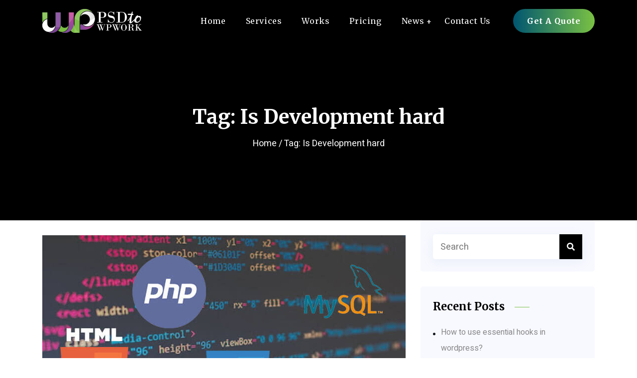

--- FILE ---
content_type: text/html; charset=UTF-8
request_url: https://psdtowpwork.com/tag/is-development-hard/
body_size: 10685
content:
<!DOCTYPE html><html lang="en-US" class="no-js no-svg"><head><meta charset="UTF-8"><link rel="preconnect" href="https://fonts.gstatic.com/" crossorigin /><meta name="viewport" content="width=device-width, initial-scale=1"><meta name="google-site-verification" content="mTi1Agg4uJTJmrQHJOAbtTFg2awP3ZwLVOdhS40_iKg" /><link rel="profile" href="http://gmpg.org/xfn/11">
 <script async src="https://www.googletagmanager.com/gtag/js?id=G-NP60VK25K5"></script> <script>window.dataLayer = window.dataLayer || [];
  function gtag(){dataLayer.push(arguments);}
  gtag('js', new Date());

  gtag('config', 'G-NP60VK25K5');</script> <meta name='robots' content='noindex, follow' /><style>img:is([sizes="auto" i], [sizes^="auto," i]) { contain-intrinsic-size: 3000px 1500px }</style><title>Is Development hard Archives - Psdtowpwork</title><meta property="og:locale" content="en_US" /><meta property="og:type" content="article" /><meta property="og:title" content="Is Development hard Archives - Psdtowpwork" /><meta property="og:url" content="https://psdtowpwork.com/tag/is-development-hard/" /><meta property="og:site_name" content="Psdtowpwork" /><meta name="twitter:card" content="summary_large_image" /> <script type="application/ld+json" class="yoast-schema-graph">{"@context":"https://schema.org","@graph":[{"@type":"CollectionPage","@id":"https://psdtowpwork.com/tag/is-development-hard/","url":"https://psdtowpwork.com/tag/is-development-hard/","name":"Is Development hard Archives - Psdtowpwork","isPartOf":{"@id":"https://psdtowpwork.com/#website"},"primaryImageOfPage":{"@id":"https://psdtowpwork.com/tag/is-development-hard/#primaryimage"},"image":{"@id":"https://psdtowpwork.com/tag/is-development-hard/#primaryimage"},"thumbnailUrl":"https://psdtowpwork.com/wp-content/uploads/2021/12/is-webdevelopment-hard-psdtowpwork-1.jpg","breadcrumb":{"@id":"https://psdtowpwork.com/tag/is-development-hard/#breadcrumb"},"inLanguage":"en-US"},{"@type":"ImageObject","inLanguage":"en-US","@id":"https://psdtowpwork.com/tag/is-development-hard/#primaryimage","url":"https://psdtowpwork.com/wp-content/uploads/2021/12/is-webdevelopment-hard-psdtowpwork-1.jpg","contentUrl":"https://psdtowpwork.com/wp-content/uploads/2021/12/is-webdevelopment-hard-psdtowpwork-1.jpg","width":730,"height":401,"caption":"Is Web Development Hard"},{"@type":"BreadcrumbList","@id":"https://psdtowpwork.com/tag/is-development-hard/#breadcrumb","itemListElement":[{"@type":"ListItem","position":1,"name":"Home","item":"https://psdtowpwork.com/"},{"@type":"ListItem","position":2,"name":"Is Development hard"}]},{"@type":"WebSite","@id":"https://psdtowpwork.com/#website","url":"https://psdtowpwork.com/","name":"Psdtowpwork","description":"WordPress theme &amp; plugin development","publisher":{"@id":"https://psdtowpwork.com/#organization"},"potentialAction":[{"@type":"SearchAction","target":{"@type":"EntryPoint","urlTemplate":"https://psdtowpwork.com/?s={search_term_string}"},"query-input":{"@type":"PropertyValueSpecification","valueRequired":true,"valueName":"search_term_string"}}],"inLanguage":"en-US"},{"@type":"Organization","@id":"https://psdtowpwork.com/#organization","name":"Psdtowpwork","url":"https://psdtowpwork.com/","logo":{"@type":"ImageObject","inLanguage":"en-US","@id":"https://psdtowpwork.com/#/schema/logo/image/","url":"https://psdtowpwork.com/wp-content/uploads/2020/11/ptwpw-logo1.png","contentUrl":"https://psdtowpwork.com/wp-content/uploads/2020/11/ptwpw-logo1.png","width":200,"height":48,"caption":"Psdtowpwork"},"image":{"@id":"https://psdtowpwork.com/#/schema/logo/image/"},"sameAs":["https://www.facebook.com/profile.php?id=100063568641882"]}]}</script> <link rel='dns-prefetch' href='//fonts.googleapis.com' /><link rel="alternate" type="application/rss+xml" title="Psdtowpwork &raquo; Feed" href="https://psdtowpwork.com/feed/" /><link rel="alternate" type="application/rss+xml" title="Psdtowpwork &raquo; Comments Feed" href="https://psdtowpwork.com/comments/feed/" /><link rel="alternate" type="application/rss+xml" title="Psdtowpwork &raquo; Is Development hard Tag Feed" href="https://psdtowpwork.com/tag/is-development-hard/feed/" /> <script>WebFontConfig={google:{families:["Merriweather:ital,wght@0,300;0,400;0,700;0,900;1,300;1,400;1,700;1,900:latin,latin-ext","Heebo:wght@100;200;300;400;500;531;600;700;800;900:latin,latin-ext&display=swap"]}};if ( typeof WebFont === "object" && typeof WebFont.load === "function" ) { WebFont.load( WebFontConfig ); }</script><script data-optimized="1" src="https://psdtowpwork.com/wp-content/plugins/litespeed-cache/assets/js/webfontloader.min.js"></script> <style id='classic-theme-styles-inline-css' type='text/css'>/*! This file is auto-generated */
.wp-block-button__link{color:#fff;background-color:#32373c;border-radius:9999px;box-shadow:none;text-decoration:none;padding:calc(.667em + 2px) calc(1.333em + 2px);font-size:1.125em}.wp-block-file__button{background:#32373c;color:#fff;text-decoration:none}</style><style id='global-styles-inline-css' type='text/css'>:root{--wp--preset--aspect-ratio--square: 1;--wp--preset--aspect-ratio--4-3: 4/3;--wp--preset--aspect-ratio--3-4: 3/4;--wp--preset--aspect-ratio--3-2: 3/2;--wp--preset--aspect-ratio--2-3: 2/3;--wp--preset--aspect-ratio--16-9: 16/9;--wp--preset--aspect-ratio--9-16: 9/16;--wp--preset--color--black: #000000;--wp--preset--color--cyan-bluish-gray: #abb8c3;--wp--preset--color--white: #ffffff;--wp--preset--color--pale-pink: #f78da7;--wp--preset--color--vivid-red: #cf2e2e;--wp--preset--color--luminous-vivid-orange: #ff6900;--wp--preset--color--luminous-vivid-amber: #fcb900;--wp--preset--color--light-green-cyan: #7bdcb5;--wp--preset--color--vivid-green-cyan: #00d084;--wp--preset--color--pale-cyan-blue: #8ed1fc;--wp--preset--color--vivid-cyan-blue: #0693e3;--wp--preset--color--vivid-purple: #9b51e0;--wp--preset--gradient--vivid-cyan-blue-to-vivid-purple: linear-gradient(135deg,rgba(6,147,227,1) 0%,rgb(155,81,224) 100%);--wp--preset--gradient--light-green-cyan-to-vivid-green-cyan: linear-gradient(135deg,rgb(122,220,180) 0%,rgb(0,208,130) 100%);--wp--preset--gradient--luminous-vivid-amber-to-luminous-vivid-orange: linear-gradient(135deg,rgba(252,185,0,1) 0%,rgba(255,105,0,1) 100%);--wp--preset--gradient--luminous-vivid-orange-to-vivid-red: linear-gradient(135deg,rgba(255,105,0,1) 0%,rgb(207,46,46) 100%);--wp--preset--gradient--very-light-gray-to-cyan-bluish-gray: linear-gradient(135deg,rgb(238,238,238) 0%,rgb(169,184,195) 100%);--wp--preset--gradient--cool-to-warm-spectrum: linear-gradient(135deg,rgb(74,234,220) 0%,rgb(151,120,209) 20%,rgb(207,42,186) 40%,rgb(238,44,130) 60%,rgb(251,105,98) 80%,rgb(254,248,76) 100%);--wp--preset--gradient--blush-light-purple: linear-gradient(135deg,rgb(255,206,236) 0%,rgb(152,150,240) 100%);--wp--preset--gradient--blush-bordeaux: linear-gradient(135deg,rgb(254,205,165) 0%,rgb(254,45,45) 50%,rgb(107,0,62) 100%);--wp--preset--gradient--luminous-dusk: linear-gradient(135deg,rgb(255,203,112) 0%,rgb(199,81,192) 50%,rgb(65,88,208) 100%);--wp--preset--gradient--pale-ocean: linear-gradient(135deg,rgb(255,245,203) 0%,rgb(182,227,212) 50%,rgb(51,167,181) 100%);--wp--preset--gradient--electric-grass: linear-gradient(135deg,rgb(202,248,128) 0%,rgb(113,206,126) 100%);--wp--preset--gradient--midnight: linear-gradient(135deg,rgb(2,3,129) 0%,rgb(40,116,252) 100%);--wp--preset--font-size--small: 13px;--wp--preset--font-size--medium: 20px;--wp--preset--font-size--large: 36px;--wp--preset--font-size--x-large: 42px;--wp--preset--spacing--20: 0.44rem;--wp--preset--spacing--30: 0.67rem;--wp--preset--spacing--40: 1rem;--wp--preset--spacing--50: 1.5rem;--wp--preset--spacing--60: 2.25rem;--wp--preset--spacing--70: 3.38rem;--wp--preset--spacing--80: 5.06rem;--wp--preset--shadow--natural: 6px 6px 9px rgba(0, 0, 0, 0.2);--wp--preset--shadow--deep: 12px 12px 50px rgba(0, 0, 0, 0.4);--wp--preset--shadow--sharp: 6px 6px 0px rgba(0, 0, 0, 0.2);--wp--preset--shadow--outlined: 6px 6px 0px -3px rgba(255, 255, 255, 1), 6px 6px rgba(0, 0, 0, 1);--wp--preset--shadow--crisp: 6px 6px 0px rgba(0, 0, 0, 1);}:where(.is-layout-flex){gap: 0.5em;}:where(.is-layout-grid){gap: 0.5em;}body .is-layout-flex{display: flex;}.is-layout-flex{flex-wrap: wrap;align-items: center;}.is-layout-flex > :is(*, div){margin: 0;}body .is-layout-grid{display: grid;}.is-layout-grid > :is(*, div){margin: 0;}:where(.wp-block-columns.is-layout-flex){gap: 2em;}:where(.wp-block-columns.is-layout-grid){gap: 2em;}:where(.wp-block-post-template.is-layout-flex){gap: 1.25em;}:where(.wp-block-post-template.is-layout-grid){gap: 1.25em;}.has-black-color{color: var(--wp--preset--color--black) !important;}.has-cyan-bluish-gray-color{color: var(--wp--preset--color--cyan-bluish-gray) !important;}.has-white-color{color: var(--wp--preset--color--white) !important;}.has-pale-pink-color{color: var(--wp--preset--color--pale-pink) !important;}.has-vivid-red-color{color: var(--wp--preset--color--vivid-red) !important;}.has-luminous-vivid-orange-color{color: var(--wp--preset--color--luminous-vivid-orange) !important;}.has-luminous-vivid-amber-color{color: var(--wp--preset--color--luminous-vivid-amber) !important;}.has-light-green-cyan-color{color: var(--wp--preset--color--light-green-cyan) !important;}.has-vivid-green-cyan-color{color: var(--wp--preset--color--vivid-green-cyan) !important;}.has-pale-cyan-blue-color{color: var(--wp--preset--color--pale-cyan-blue) !important;}.has-vivid-cyan-blue-color{color: var(--wp--preset--color--vivid-cyan-blue) !important;}.has-vivid-purple-color{color: var(--wp--preset--color--vivid-purple) !important;}.has-black-background-color{background-color: var(--wp--preset--color--black) !important;}.has-cyan-bluish-gray-background-color{background-color: var(--wp--preset--color--cyan-bluish-gray) !important;}.has-white-background-color{background-color: var(--wp--preset--color--white) !important;}.has-pale-pink-background-color{background-color: var(--wp--preset--color--pale-pink) !important;}.has-vivid-red-background-color{background-color: var(--wp--preset--color--vivid-red) !important;}.has-luminous-vivid-orange-background-color{background-color: var(--wp--preset--color--luminous-vivid-orange) !important;}.has-luminous-vivid-amber-background-color{background-color: var(--wp--preset--color--luminous-vivid-amber) !important;}.has-light-green-cyan-background-color{background-color: var(--wp--preset--color--light-green-cyan) !important;}.has-vivid-green-cyan-background-color{background-color: var(--wp--preset--color--vivid-green-cyan) !important;}.has-pale-cyan-blue-background-color{background-color: var(--wp--preset--color--pale-cyan-blue) !important;}.has-vivid-cyan-blue-background-color{background-color: var(--wp--preset--color--vivid-cyan-blue) !important;}.has-vivid-purple-background-color{background-color: var(--wp--preset--color--vivid-purple) !important;}.has-black-border-color{border-color: var(--wp--preset--color--black) !important;}.has-cyan-bluish-gray-border-color{border-color: var(--wp--preset--color--cyan-bluish-gray) !important;}.has-white-border-color{border-color: var(--wp--preset--color--white) !important;}.has-pale-pink-border-color{border-color: var(--wp--preset--color--pale-pink) !important;}.has-vivid-red-border-color{border-color: var(--wp--preset--color--vivid-red) !important;}.has-luminous-vivid-orange-border-color{border-color: var(--wp--preset--color--luminous-vivid-orange) !important;}.has-luminous-vivid-amber-border-color{border-color: var(--wp--preset--color--luminous-vivid-amber) !important;}.has-light-green-cyan-border-color{border-color: var(--wp--preset--color--light-green-cyan) !important;}.has-vivid-green-cyan-border-color{border-color: var(--wp--preset--color--vivid-green-cyan) !important;}.has-pale-cyan-blue-border-color{border-color: var(--wp--preset--color--pale-cyan-blue) !important;}.has-vivid-cyan-blue-border-color{border-color: var(--wp--preset--color--vivid-cyan-blue) !important;}.has-vivid-purple-border-color{border-color: var(--wp--preset--color--vivid-purple) !important;}.has-vivid-cyan-blue-to-vivid-purple-gradient-background{background: var(--wp--preset--gradient--vivid-cyan-blue-to-vivid-purple) !important;}.has-light-green-cyan-to-vivid-green-cyan-gradient-background{background: var(--wp--preset--gradient--light-green-cyan-to-vivid-green-cyan) !important;}.has-luminous-vivid-amber-to-luminous-vivid-orange-gradient-background{background: var(--wp--preset--gradient--luminous-vivid-amber-to-luminous-vivid-orange) !important;}.has-luminous-vivid-orange-to-vivid-red-gradient-background{background: var(--wp--preset--gradient--luminous-vivid-orange-to-vivid-red) !important;}.has-very-light-gray-to-cyan-bluish-gray-gradient-background{background: var(--wp--preset--gradient--very-light-gray-to-cyan-bluish-gray) !important;}.has-cool-to-warm-spectrum-gradient-background{background: var(--wp--preset--gradient--cool-to-warm-spectrum) !important;}.has-blush-light-purple-gradient-background{background: var(--wp--preset--gradient--blush-light-purple) !important;}.has-blush-bordeaux-gradient-background{background: var(--wp--preset--gradient--blush-bordeaux) !important;}.has-luminous-dusk-gradient-background{background: var(--wp--preset--gradient--luminous-dusk) !important;}.has-pale-ocean-gradient-background{background: var(--wp--preset--gradient--pale-ocean) !important;}.has-electric-grass-gradient-background{background: var(--wp--preset--gradient--electric-grass) !important;}.has-midnight-gradient-background{background: var(--wp--preset--gradient--midnight) !important;}.has-small-font-size{font-size: var(--wp--preset--font-size--small) !important;}.has-medium-font-size{font-size: var(--wp--preset--font-size--medium) !important;}.has-large-font-size{font-size: var(--wp--preset--font-size--large) !important;}.has-x-large-font-size{font-size: var(--wp--preset--font-size--x-large) !important;}
:where(.wp-block-post-template.is-layout-flex){gap: 1.25em;}:where(.wp-block-post-template.is-layout-grid){gap: 1.25em;}
:where(.wp-block-columns.is-layout-flex){gap: 2em;}:where(.wp-block-columns.is-layout-grid){gap: 2em;}
:root :where(.wp-block-pullquote){font-size: 1.5em;line-height: 1.6;}</style><link data-optimized="1" rel='stylesheet' id='contact-form-7-css' href='https://psdtowpwork.com/wp-content/litespeed/css/f28f42ca383be72fc089452ab24b2ffd.css?ver=b2ffd' type='text/css' media='all' /><link data-optimized="1" rel='stylesheet' id='dashicons-css' href='https://psdtowpwork.com/wp-content/litespeed/css/33b059561f2ce779b0b06fad255c7e2b.css?ver=c7e2b' type='text/css' media='all' /><link data-optimized="1" rel='stylesheet' id='fw-option-type-icon-v2-pack-linecons-css' href='https://psdtowpwork.com/wp-content/litespeed/css/d08cb371ae3b54014a5b8ea677c51aeb.css?ver=51aeb' type='text/css' media='all' /><link data-optimized="1" rel='stylesheet' id='fw-option-type-icon-v2-pack-font-awesome-css' href='https://psdtowpwork.com/wp-content/litespeed/css/0ff46581161fa26e87ad18e219f12244.css?ver=12244' type='text/css' media='all' /><link data-optimized="1" rel='stylesheet' id='fw-option-type-icon-v2-pack-entypo-css' href='https://psdtowpwork.com/wp-content/litespeed/css/9058298eb76aed4397fcd1182346cdf4.css?ver=6cdf4' type='text/css' media='all' /><link data-optimized="1" rel='stylesheet' id='fw-option-type-icon-v2-pack-linearicons-css' href='https://psdtowpwork.com/wp-content/litespeed/css/6c7e20bf2948136df24acbad6cc683cf.css?ver=683cf' type='text/css' media='all' /><link data-optimized="1" rel='stylesheet' id='fw-option-type-icon-v2-pack-typicons-css' href='https://psdtowpwork.com/wp-content/litespeed/css/f49a42ba46e860f07238e99de387b55f.css?ver=7b55f' type='text/css' media='all' /><link data-optimized="1" rel='stylesheet' id='fw-option-type-icon-v2-pack-unycon-css' href='https://psdtowpwork.com/wp-content/litespeed/css/93f6eee6a7a47cb0dd8f39e3508f598f.css?ver=f598f' type='text/css' media='all' /><link data-optimized="1" rel='stylesheet' id='fw-option-type-icon-v2-pack-hpres_pack-css' href='https://psdtowpwork.com/wp-content/litespeed/css/480e6b8d027a1cd22be2f3368747bbf2.css?ver=7bbf2' type='text/css' media='all' /><link data-optimized="1" rel='stylesheet' id='fw-option-type-icon-v2-pack-nss_pack-css' href='https://psdtowpwork.com/wp-content/litespeed/css/5e215ef5dc0d9386d29d9e67404b9708.css?ver=b9708' type='text/css' media='all' /><link data-optimized="1" rel='stylesheet' id='bootstrap-css' href='https://psdtowpwork.com/wp-content/litespeed/css/0363018e2a1843d8e08c92e8210c17b3.css?ver=c17b3' type='text/css' media='all' /><link data-optimized="1" rel='stylesheet' id='owl-carousel-css' href='https://psdtowpwork.com/wp-content/litespeed/css/831b00c0855a265d720b9f090ee04f49.css?ver=04f49' type='text/css' media='all' /><link data-optimized="1" rel='stylesheet' id='owl-theme-default-css' href='https://psdtowpwork.com/wp-content/litespeed/css/cbaff4d3ac3c62d585dd55aea280a1b5.css?ver=0a1b5' type='text/css' media='all' /><link data-optimized="1" rel='stylesheet' id='lightcase-css' href='https://psdtowpwork.com/wp-content/litespeed/css/a3e2030849f6f632e6a032e3ec92f5e8.css?ver=2f5e8' type='text/css' media='all' /><link data-optimized="1" rel='stylesheet' id='animate-css' href='https://psdtowpwork.com/wp-content/litespeed/css/e0ebffbccc9ba82d4815217aec8c86a5.css?ver=c86a5' type='text/css' media='all' /><link data-optimized="1" rel='stylesheet' id='fontawesome-css' href='https://psdtowpwork.com/wp-content/litespeed/css/5e215ef5dc0d9386d29d9e67404b9708.css?ver=b9708' type='text/css' media='all' /><link data-optimized="1" rel='stylesheet' id='icofont-css' href='https://psdtowpwork.com/wp-content/litespeed/css/480e6b8d027a1cd22be2f3368747bbf2.css?ver=7bbf2' type='text/css' media='all' /><link data-optimized="1" rel='stylesheet' id='hpres-theme-css' href='https://psdtowpwork.com/wp-content/litespeed/css/f19579b9677d63f6f02d3d7c68cb3a48.css?ver=b3a48' type='text/css' media='all' /><link data-optimized="1" rel='stylesheet' id='hpres-responsive-css' href='https://psdtowpwork.com/wp-content/litespeed/css/d53fb2552ce6cd3cda14671ca4626af8.css?ver=26af8' type='text/css' media='all' /><link data-optimized="1" rel='stylesheet' id='hpres-loader-css' href='https://psdtowpwork.com/wp-content/litespeed/css/784e1392adcc0a925e22a31b8ad2d365.css?ver=2d365' type='text/css' media='all' /> <script type="text/javascript" src="https://psdtowpwork.com/wp-includes/js/jquery/jquery.min.js" id="jquery-core-js"></script> <script data-optimized="1" type="text/javascript" src="https://psdtowpwork.com/wp-content/litespeed/js/095e0475cb6a6c123bd1e56042d99323.js?ver=99323" id="jquery-migrate-js"></script> <link rel="https://api.w.org/" href="https://psdtowpwork.com/wp-json/" /><link rel="alternate" title="JSON" type="application/json" href="https://psdtowpwork.com/wp-json/wp/v2/tags/15" /><link rel="EditURI" type="application/rsd+xml" title="RSD" href="https://psdtowpwork.com/xmlrpc.php?rsd" /><meta name="generator" content="WordPress 6.8.3" /><meta name="generator" content="Elementor 3.32.2; features: additional_custom_breakpoints; settings: css_print_method-external, google_font-enabled, font_display-auto"><style>.e-con.e-parent:nth-of-type(n+4):not(.e-lazyloaded):not(.e-no-lazyload),
				.e-con.e-parent:nth-of-type(n+4):not(.e-lazyloaded):not(.e-no-lazyload) * {
					background-image: none !important;
				}
				@media screen and (max-height: 1024px) {
					.e-con.e-parent:nth-of-type(n+3):not(.e-lazyloaded):not(.e-no-lazyload),
					.e-con.e-parent:nth-of-type(n+3):not(.e-lazyloaded):not(.e-no-lazyload) * {
						background-image: none !important;
					}
				}
				@media screen and (max-height: 640px) {
					.e-con.e-parent:nth-of-type(n+2):not(.e-lazyloaded):not(.e-no-lazyload),
					.e-con.e-parent:nth-of-type(n+2):not(.e-lazyloaded):not(.e-no-lazyload) * {
						background-image: none !important;
					}
				}</style><link rel="icon" href="https://psdtowpwork.com/wp-content/uploads/2020/11/cropped-ptwpw-logo1-32x32.png" sizes="32x32" /><link rel="icon" href="https://psdtowpwork.com/wp-content/uploads/2020/11/cropped-ptwpw-logo1-192x192.png" sizes="192x192" /><link rel="apple-touch-icon" href="https://psdtowpwork.com/wp-content/uploads/2020/11/cropped-ptwpw-logo1-180x180.png" /><meta name="msapplication-TileImage" content="https://psdtowpwork.com/wp-content/uploads/2020/11/cropped-ptwpw-logo1-270x270.png" /><style id="kirki-inline-styles">.blog_banner{background-repeat:no-repeat;background-position:center center;background-attachment:scroll;-webkit-background-size:auto;-moz-background-size:auto;-ms-background-size:auto;-o-background-size:auto;background-size:auto;}.single_blog_banner{background-repeat:no-repeat;background-position:center center;background-attachment:scroll;-webkit-background-size:cover;-moz-background-size:cover;-ms-background-size:cover;-o-background-size:cover;background-size:cover;}.service_banner{background-repeat:no-repeat;background-position:center center;background-attachment:scroll;-webkit-background-size:auto;-moz-background-size:auto;-ms-background-size:auto;-o-background-size:auto;background-size:auto;}</style></head><body class="archive tag tag-is-development-hard tag-15 wp-theme-psdtowpwork elementor-default elementor-kit-9"><header class="header-01 head-sticky"><div class="container"><div class="row"><div class="col-lg-12"><nav class="navbar navbar-expand-lg">
<a href="https://psdtowpwork.com/" class="navbar-brand ">
<img data-lazyloaded="1" src="[data-uri]" data-src="https://psdtowpwork.com/wp-content/uploads/2020/11/ptwpw-logo1.png" alt="Psdtowpwork"/>
</a><button class="navbar-toggler" type="button">
<i class="nss-bars1"></i>
</button><div class="collapse navbar-collapse"><ul id="menu-main-menu" class="navbar-nav"><li id="menu-item-19" class="menu-item menu-item-type-post_type menu-item-object-page menu-item-19"><a class="external"  href="https://psdtowpwork.com#banner">Home</a></li><li id="menu-item-30" class="menu-item menu-item-type-post_type menu-item-object-page menu-item-30"><a class="external"  href="https://psdtowpwork.com#services-section-in-website">Services</a></li><li id="menu-item-104" class="menu-item menu-item-type-post_type menu-item-object-page menu-item-104"><a class="external"  href="https://psdtowpwork.com#work-sample">Works</a></li><li id="menu-item-248" class="menu-item menu-item-type-post_type menu-item-object-page menu-item-248"><a class="external"  href="https://psdtowpwork.com#price-packages">Pricing</a></li><li id="menu-item-313" class="menu-item menu-item-type-post_type menu-item-object-page menu-item-has-children menu-item-313"><a class="external "  href="https://psdtowpwork.com#psdtowpwork-news">News</a><ul class="sub-menu"><li id="menu-item-338" class="menu-item menu-item-type-post_type menu-item-object-page current_page_parent menu-item-338"><a class="external"  href="https://psdtowpwork.com/wordpress-web-development-blog-and-articles/">Blog</a></li></ul></li><li id="menu-item-272" class="menu-item menu-item-type-post_type menu-item-object-page menu-item-272"><a class="external"  href="https://psdtowpwork.com#contact-us">Contact us</a></li></ul></div>
<a href="mailto:nsstheme@gmail.com" class="hpres-btn">Get a Quote</a></nav></div></div></div></header><section class="blog_banner page_banner" style=""><div class="container"><div class="row"><div class="col-lg-12 text-center"><h1 class="pb_title">Tag: Is Development hard</h1><div class="page_crumb">
<a href="https://psdtowpwork.com/">Home</a> / <span>Tag: Is Development hard</span></div></div></div></div></section><section class="blogpage-section"><div class="container"><div class="row"><div class="col-lg-8 col-md-6"><div class="row"><div class="col-md-12 big-post post-1099 post type-post status-publish format-standard has-post-thumbnail hentry category-wordpress tag-development tag-is-development-hard tag-is-web-development-hard tag-web tag-web-development"><div class="blog-post   clearfix"><div class="post_thumb">
<img data-lazyloaded="1" src="[data-uri]" data-src="https://psdtowpwork.com/wp-content/uploads/2021/12/is-webdevelopment-hard-psdtowpwork-1-730x401.jpg" alt="Is Web Development Hard? Read This Article To Know"></div><div class="post_content"><div class="bp_meta clearfix">
<span><i class="nss-user"></i><a href="https://psdtowpwork.com/author/saiful/">Saiful Islam</a></span>
<span><i class="nss-clock"></i>December 07, 2021</span></div><h3><a href="https://psdtowpwork.com/is-web-development-hard/">Is Web Development Hard? Read This Article To Know</a></h3><p>
Web development is one of the popular jobs for earning money. But most of us drop before completing. And some are really scared to hear the name of this! Is web development hard? The answer is 'yes' and</p>
<a href="https://psdtowpwork.com/is-web-development-hard/" class="read-more">Read More</a></div></div></div></div><div class="row"><div class="col-lg-12 hpres-pagination text-center"></div></div></div><div class="col-lg-4 col-md-6"><div class="hp-sidebar"><div id="search-3" class="widget widget_search"><form method="get" class="search-form" action="https://psdtowpwork.com/">
<input type="search" name="s" id="s" value="" placeholder="Search">
<button type="submit"><i class="nss-search"></i></button></form></div><div id="recent-posts-3" class="widget widget_recent_entries"><h3 class="widget-title">Recent Posts</h3><ul><li>
<a href="https://psdtowpwork.com/how-to-use-essential-hooks-in-wordpress/">How to use essential hooks in wordpress?</a></li><li>
<a href="https://psdtowpwork.com/is-web-development-hard/">Is Web Development Hard? Read This Article To Know</a></li><li>
<a href="https://psdtowpwork.com/3-common-wordpress-bug-fixing-you-should-read/">3 Common WordPress Bug Fixing- You Should Read</a></li><li>
<a href="https://psdtowpwork.com/how-to-use-wordpress-cron-job-with-a-practical-example/">How to use WordPress cron job with a practical example?</a></li><li>
<a href="https://psdtowpwork.com/best-personal-profile-wordpress-theme-free-download-for-personal-branding-2021/">Best personal profile wordpress theme free download for personal branding 2021</a></li></ul></div><div id="archives-2" class="widget widget_archive"><h3 class="widget-title">Archives</h3><ul><li><a href='https://psdtowpwork.com/2023/12/'>December 2023</a></li><li><a href='https://psdtowpwork.com/2021/12/'>December 2021</a></li><li><a href='https://psdtowpwork.com/2021/11/'>November 2021</a></li><li><a href='https://psdtowpwork.com/2021/09/'>September 2021</a></li><li><a href='https://psdtowpwork.com/2021/03/'>March 2021</a></li><li><a href='https://psdtowpwork.com/2021/01/'>January 2021</a></li><li><a href='https://psdtowpwork.com/2020/12/'>December 2020</a></li><li><a href='https://psdtowpwork.com/2020/04/'>April 2020</a></li><li><a href='https://psdtowpwork.com/2020/01/'>January 2020</a></li></ul></div><div id="categories-2" class="widget widget_categories"><h3 class="widget-title">Categories</h3><ul><li class="cat-item cat-item-1"><a href="https://psdtowpwork.com/category/uncategorized/">Uncategorized</a></li><li class="cat-item cat-item-3"><a href="https://psdtowpwork.com/category/wordpress/">wordpress</a></li></ul></div><div id="meta-2" class="widget widget_meta"><h3 class="widget-title">Meta</h3><ul><li><a rel="nofollow" href="https://psdtowpwork.com/ta/">Log in</a></li><li><a href="https://psdtowpwork.com/feed/">Entries feed</a></li><li><a href="https://psdtowpwork.com/comments/feed/">Comments feed</a></li><li><a href="https://wordpress.org/">WordPress.org</a></li></ul></div></div></div></div></div></section><footer class="footer"><div class="container"><div class="row"><div class="col-lg-6 col-md-6"><div id="hpres_contact_widget-2" class="widget hpres_contact_widget"><h3 class="widget-title">Contact Us</h3><p>For our potential customers who face difficulties with websites &amp; applications, we have a smart-talented team that is capable to provide quick problem-solving deliveries for both front-end and backend sides.</p><p class="ci">
<i class="nss-map-marker-alt"></i>Old Satelment Office, DC office, Gaibandha</p><p class="ci">
<i class="nss-phone"></i>+8801715-234723</p><p class="ci">
<i class="nss-envelope2"></i><a href="mailto:nsstheme@gmail.com">nsstheme@gmail.com</a></p></div></div><div class="col-lg-6 col-md-6"><div id="recent-posts-5" class="widget widget_recent_entries"><h3 class="widget-title">Recent Posts</h3><ul><li>
<a href="https://psdtowpwork.com/how-to-use-essential-hooks-in-wordpress/">How to use essential hooks in wordpress?</a></li><li>
<a href="https://psdtowpwork.com/is-web-development-hard/">Is Web Development Hard? Read This Article To Know</a></li><li>
<a href="https://psdtowpwork.com/3-common-wordpress-bug-fixing-you-should-read/">3 Common WordPress Bug Fixing- You Should Read</a></li><li>
<a href="https://psdtowpwork.com/how-to-use-wordpress-cron-job-with-a-practical-example/">How to use WordPress cron job with a practical example?</a></li><li>
<a href="https://psdtowpwork.com/best-personal-profile-wordpress-theme-free-download-for-personal-branding-2021/">Best personal profile wordpress theme free download for personal branding 2021</a></li></ul></div></div></div></div><div class="container corpyright"><div class="row"><div class="col-md-12 text-center"><p>Copyright © by psdtowpwork 2025. All right Reserved.</p></div></div></div></footer>
<a id="backtotop" href="#"><i class="nss-arrow-to-top"></i></a> <script type="speculationrules">{"prefetch":[{"source":"document","where":{"and":[{"href_matches":"\/*"},{"not":{"href_matches":["\/wp-*.php","\/wp-admin\/*","\/wp-content\/uploads\/*","\/wp-content\/*","\/wp-content\/plugins\/*","\/wp-content\/themes\/psdtowpwork\/*","\/*\\?(.+)"]}},{"not":{"selector_matches":"a[rel~=\"nofollow\"]"}},{"not":{"selector_matches":".no-prefetch, .no-prefetch a"}}]},"eagerness":"conservative"}]}</script> <script>const lazyloadRunObserver = () => {
					const lazyloadBackgrounds = document.querySelectorAll( `.e-con.e-parent:not(.e-lazyloaded)` );
					const lazyloadBackgroundObserver = new IntersectionObserver( ( entries ) => {
						entries.forEach( ( entry ) => {
							if ( entry.isIntersecting ) {
								let lazyloadBackground = entry.target;
								if( lazyloadBackground ) {
									lazyloadBackground.classList.add( 'e-lazyloaded' );
								}
								lazyloadBackgroundObserver.unobserve( entry.target );
							}
						});
					}, { rootMargin: '200px 0px 200px 0px' } );
					lazyloadBackgrounds.forEach( ( lazyloadBackground ) => {
						lazyloadBackgroundObserver.observe( lazyloadBackground );
					} );
				};
				const events = [
					'DOMContentLoaded',
					'elementor/lazyload/observe',
				];
				events.forEach( ( event ) => {
					document.addEventListener( event, lazyloadRunObserver );
				} );</script> <script data-optimized="1" type="text/javascript" src="https://psdtowpwork.com/wp-content/litespeed/js/8f4164bc42d2cd60e994c215426429ca.js?ver=429ca" id="wp-hooks-js"></script> <script data-optimized="1" type="text/javascript" src="https://psdtowpwork.com/wp-content/litespeed/js/d283ce5fec32d6106383c420a7a2101b.js?ver=2101b" id="wp-i18n-js"></script> <script type="text/javascript" id="wp-i18n-js-after">/*  */
wp.i18n.setLocaleData( { 'text direction\u0004ltr': [ 'ltr' ] } );
/*  */</script> <script data-optimized="1" type="text/javascript" src="https://psdtowpwork.com/wp-content/litespeed/js/f0ef8b8e095b6ae1ebb9ee82fb310c26.js?ver=10c26" id="swv-js"></script> <script type="text/javascript" id="contact-form-7-js-before">/*  */
var wpcf7 = {
    "api": {
        "root": "https:\/\/psdtowpwork.com\/wp-json\/",
        "namespace": "contact-form-7\/v1"
    },
    "cached": 1
};
/*  */</script> <script data-optimized="1" type="text/javascript" src="https://psdtowpwork.com/wp-content/litespeed/js/d2af0d379286337cfba2d3da91c211c5.js?ver=211c5" id="contact-form-7-js"></script> <script data-optimized="1" type="text/javascript" src="https://psdtowpwork.com/wp-content/litespeed/js/9882c9b3cc470bf52f2dd9dd6520314d.js?ver=0314d" id="bootstrap-js"></script> <script data-optimized="1" type="text/javascript" src="https://psdtowpwork.com/wp-content/litespeed/js/d3fa6a5bd4544bc4a636c2a5f5400ba6.js?ver=00ba6" id="owl-carousel-js"></script> <script data-optimized="1" type="text/javascript" src="https://psdtowpwork.com/wp-content/litespeed/js/ab3db9a9a6ee02a3707ca3f6fcc3f949.js?ver=3f949" id="jquery-shuffle-js"></script> <script data-optimized="1" type="text/javascript" src="https://psdtowpwork.com/wp-content/litespeed/js/4bb59fd1933b341f633686d8968fd15a.js?ver=fd15a" id="circle-progress-js"></script> <script data-optimized="1" type="text/javascript" src="https://psdtowpwork.com/wp-content/litespeed/js/d985d263ebf915e040fe8a012e70644d.js?ver=0644d" id="jquery-appear-js"></script> <script data-optimized="1" type="text/javascript" src="https://psdtowpwork.com/wp-content/litespeed/js/88a51cb290b84f81c05cf9b247212c4f.js?ver=12c4f" id="lightcase-js"></script> <script data-optimized="1" type="text/javascript" src="https://psdtowpwork.com/wp-content/litespeed/js/39cb332503176ddd3c757cb7e99b1b6f.js?ver=b1b6f" id="hpres-theme-js"></script> <script data-no-optimize="1">window.lazyLoadOptions=Object.assign({},{threshold:300},window.lazyLoadOptions||{});!function(t,e){"object"==typeof exports&&"undefined"!=typeof module?module.exports=e():"function"==typeof define&&define.amd?define(e):(t="undefined"!=typeof globalThis?globalThis:t||self).LazyLoad=e()}(this,function(){"use strict";function e(){return(e=Object.assign||function(t){for(var e=1;e<arguments.length;e++){var n,a=arguments[e];for(n in a)Object.prototype.hasOwnProperty.call(a,n)&&(t[n]=a[n])}return t}).apply(this,arguments)}function o(t){return e({},at,t)}function l(t,e){return t.getAttribute(gt+e)}function c(t){return l(t,vt)}function s(t,e){return function(t,e,n){e=gt+e;null!==n?t.setAttribute(e,n):t.removeAttribute(e)}(t,vt,e)}function i(t){return s(t,null),0}function r(t){return null===c(t)}function u(t){return c(t)===_t}function d(t,e,n,a){t&&(void 0===a?void 0===n?t(e):t(e,n):t(e,n,a))}function f(t,e){et?t.classList.add(e):t.className+=(t.className?" ":"")+e}function _(t,e){et?t.classList.remove(e):t.className=t.className.replace(new RegExp("(^|\\s+)"+e+"(\\s+|$)")," ").replace(/^\s+/,"").replace(/\s+$/,"")}function g(t){return t.llTempImage}function v(t,e){!e||(e=e._observer)&&e.unobserve(t)}function b(t,e){t&&(t.loadingCount+=e)}function p(t,e){t&&(t.toLoadCount=e)}function n(t){for(var e,n=[],a=0;e=t.children[a];a+=1)"SOURCE"===e.tagName&&n.push(e);return n}function h(t,e){(t=t.parentNode)&&"PICTURE"===t.tagName&&n(t).forEach(e)}function a(t,e){n(t).forEach(e)}function m(t){return!!t[lt]}function E(t){return t[lt]}function I(t){return delete t[lt]}function y(e,t){var n;m(e)||(n={},t.forEach(function(t){n[t]=e.getAttribute(t)}),e[lt]=n)}function L(a,t){var o;m(a)&&(o=E(a),t.forEach(function(t){var e,n;e=a,(t=o[n=t])?e.setAttribute(n,t):e.removeAttribute(n)}))}function k(t,e,n){f(t,e.class_loading),s(t,st),n&&(b(n,1),d(e.callback_loading,t,n))}function A(t,e,n){n&&t.setAttribute(e,n)}function O(t,e){A(t,rt,l(t,e.data_sizes)),A(t,it,l(t,e.data_srcset)),A(t,ot,l(t,e.data_src))}function w(t,e,n){var a=l(t,e.data_bg_multi),o=l(t,e.data_bg_multi_hidpi);(a=nt&&o?o:a)&&(t.style.backgroundImage=a,n=n,f(t=t,(e=e).class_applied),s(t,dt),n&&(e.unobserve_completed&&v(t,e),d(e.callback_applied,t,n)))}function x(t,e){!e||0<e.loadingCount||0<e.toLoadCount||d(t.callback_finish,e)}function M(t,e,n){t.addEventListener(e,n),t.llEvLisnrs[e]=n}function N(t){return!!t.llEvLisnrs}function z(t){if(N(t)){var e,n,a=t.llEvLisnrs;for(e in a){var o=a[e];n=e,o=o,t.removeEventListener(n,o)}delete t.llEvLisnrs}}function C(t,e,n){var a;delete t.llTempImage,b(n,-1),(a=n)&&--a.toLoadCount,_(t,e.class_loading),e.unobserve_completed&&v(t,n)}function R(i,r,c){var l=g(i)||i;N(l)||function(t,e,n){N(t)||(t.llEvLisnrs={});var a="VIDEO"===t.tagName?"loadeddata":"load";M(t,a,e),M(t,"error",n)}(l,function(t){var e,n,a,o;n=r,a=c,o=u(e=i),C(e,n,a),f(e,n.class_loaded),s(e,ut),d(n.callback_loaded,e,a),o||x(n,a),z(l)},function(t){var e,n,a,o;n=r,a=c,o=u(e=i),C(e,n,a),f(e,n.class_error),s(e,ft),d(n.callback_error,e,a),o||x(n,a),z(l)})}function T(t,e,n){var a,o,i,r,c;t.llTempImage=document.createElement("IMG"),R(t,e,n),m(c=t)||(c[lt]={backgroundImage:c.style.backgroundImage}),i=n,r=l(a=t,(o=e).data_bg),c=l(a,o.data_bg_hidpi),(r=nt&&c?c:r)&&(a.style.backgroundImage='url("'.concat(r,'")'),g(a).setAttribute(ot,r),k(a,o,i)),w(t,e,n)}function G(t,e,n){var a;R(t,e,n),a=e,e=n,(t=Et[(n=t).tagName])&&(t(n,a),k(n,a,e))}function D(t,e,n){var a;a=t,(-1<It.indexOf(a.tagName)?G:T)(t,e,n)}function S(t,e,n){var a;t.setAttribute("loading","lazy"),R(t,e,n),a=e,(e=Et[(n=t).tagName])&&e(n,a),s(t,_t)}function V(t){t.removeAttribute(ot),t.removeAttribute(it),t.removeAttribute(rt)}function j(t){h(t,function(t){L(t,mt)}),L(t,mt)}function F(t){var e;(e=yt[t.tagName])?e(t):m(e=t)&&(t=E(e),e.style.backgroundImage=t.backgroundImage)}function P(t,e){var n;F(t),n=e,r(e=t)||u(e)||(_(e,n.class_entered),_(e,n.class_exited),_(e,n.class_applied),_(e,n.class_loading),_(e,n.class_loaded),_(e,n.class_error)),i(t),I(t)}function U(t,e,n,a){var o;n.cancel_on_exit&&(c(t)!==st||"IMG"===t.tagName&&(z(t),h(o=t,function(t){V(t)}),V(o),j(t),_(t,n.class_loading),b(a,-1),i(t),d(n.callback_cancel,t,e,a)))}function $(t,e,n,a){var o,i,r=(i=t,0<=bt.indexOf(c(i)));s(t,"entered"),f(t,n.class_entered),_(t,n.class_exited),o=t,i=a,n.unobserve_entered&&v(o,i),d(n.callback_enter,t,e,a),r||D(t,n,a)}function q(t){return t.use_native&&"loading"in HTMLImageElement.prototype}function H(t,o,i){t.forEach(function(t){return(a=t).isIntersecting||0<a.intersectionRatio?$(t.target,t,o,i):(e=t.target,n=t,a=o,t=i,void(r(e)||(f(e,a.class_exited),U(e,n,a,t),d(a.callback_exit,e,n,t))));var e,n,a})}function B(e,n){var t;tt&&!q(e)&&(n._observer=new IntersectionObserver(function(t){H(t,e,n)},{root:(t=e).container===document?null:t.container,rootMargin:t.thresholds||t.threshold+"px"}))}function J(t){return Array.prototype.slice.call(t)}function K(t){return t.container.querySelectorAll(t.elements_selector)}function Q(t){return c(t)===ft}function W(t,e){return e=t||K(e),J(e).filter(r)}function X(e,t){var n;(n=K(e),J(n).filter(Q)).forEach(function(t){_(t,e.class_error),i(t)}),t.update()}function t(t,e){var n,a,t=o(t);this._settings=t,this.loadingCount=0,B(t,this),n=t,a=this,Y&&window.addEventListener("online",function(){X(n,a)}),this.update(e)}var Y="undefined"!=typeof window,Z=Y&&!("onscroll"in window)||"undefined"!=typeof navigator&&/(gle|ing|ro)bot|crawl|spider/i.test(navigator.userAgent),tt=Y&&"IntersectionObserver"in window,et=Y&&"classList"in document.createElement("p"),nt=Y&&1<window.devicePixelRatio,at={elements_selector:".lazy",container:Z||Y?document:null,threshold:300,thresholds:null,data_src:"src",data_srcset:"srcset",data_sizes:"sizes",data_bg:"bg",data_bg_hidpi:"bg-hidpi",data_bg_multi:"bg-multi",data_bg_multi_hidpi:"bg-multi-hidpi",data_poster:"poster",class_applied:"applied",class_loading:"litespeed-loading",class_loaded:"litespeed-loaded",class_error:"error",class_entered:"entered",class_exited:"exited",unobserve_completed:!0,unobserve_entered:!1,cancel_on_exit:!0,callback_enter:null,callback_exit:null,callback_applied:null,callback_loading:null,callback_loaded:null,callback_error:null,callback_finish:null,callback_cancel:null,use_native:!1},ot="src",it="srcset",rt="sizes",ct="poster",lt="llOriginalAttrs",st="loading",ut="loaded",dt="applied",ft="error",_t="native",gt="data-",vt="ll-status",bt=[st,ut,dt,ft],pt=[ot],ht=[ot,ct],mt=[ot,it,rt],Et={IMG:function(t,e){h(t,function(t){y(t,mt),O(t,e)}),y(t,mt),O(t,e)},IFRAME:function(t,e){y(t,pt),A(t,ot,l(t,e.data_src))},VIDEO:function(t,e){a(t,function(t){y(t,pt),A(t,ot,l(t,e.data_src))}),y(t,ht),A(t,ct,l(t,e.data_poster)),A(t,ot,l(t,e.data_src)),t.load()}},It=["IMG","IFRAME","VIDEO"],yt={IMG:j,IFRAME:function(t){L(t,pt)},VIDEO:function(t){a(t,function(t){L(t,pt)}),L(t,ht),t.load()}},Lt=["IMG","IFRAME","VIDEO"];return t.prototype={update:function(t){var e,n,a,o=this._settings,i=W(t,o);{if(p(this,i.length),!Z&&tt)return q(o)?(e=o,n=this,i.forEach(function(t){-1!==Lt.indexOf(t.tagName)&&S(t,e,n)}),void p(n,0)):(t=this._observer,o=i,t.disconnect(),a=t,void o.forEach(function(t){a.observe(t)}));this.loadAll(i)}},destroy:function(){this._observer&&this._observer.disconnect(),K(this._settings).forEach(function(t){I(t)}),delete this._observer,delete this._settings,delete this.loadingCount,delete this.toLoadCount},loadAll:function(t){var e=this,n=this._settings;W(t,n).forEach(function(t){v(t,e),D(t,n,e)})},restoreAll:function(){var e=this._settings;K(e).forEach(function(t){P(t,e)})}},t.load=function(t,e){e=o(e);D(t,e)},t.resetStatus=function(t){i(t)},t}),function(t,e){"use strict";function n(){e.body.classList.add("litespeed_lazyloaded")}function a(){console.log("[LiteSpeed] Start Lazy Load"),o=new LazyLoad(Object.assign({},t.lazyLoadOptions||{},{elements_selector:"[data-lazyloaded]",callback_finish:n})),i=function(){o.update()},t.MutationObserver&&new MutationObserver(i).observe(e.documentElement,{childList:!0,subtree:!0,attributes:!0})}var o,i;t.addEventListener?t.addEventListener("load",a,!1):t.attachEvent("onload",a)}(window,document);</script></body></html>
<!-- Page optimized by LiteSpeed Cache @2025-12-07 03:07:57 -->

<!-- Page cached by LiteSpeed Cache 7.5.0.1 on 2025-12-07 03:07:56 -->

--- FILE ---
content_type: text/css
request_url: https://psdtowpwork.com/wp-content/litespeed/css/9058298eb76aed4397fcd1182346cdf4.css?ver=6cdf4
body_size: 2251
content:
@font-face{font-display:swap;font-family:'entypo';src:url(/wp-content/plugins/unyson/framework/static/libs/entypo/fonts/entypo.eot);src:url('/wp-content/plugins/unyson/framework/static/libs/entypo/fonts/entypo.eot?#iefix') format('embedded-opentype'),url(/wp-content/plugins/unyson/framework/static/libs/entypo/fonts/entypo.woff) format('woff'),url(/wp-content/plugins/unyson/framework/static/libs/entypo/fonts/entypo.ttf) format('truetype'),url('/wp-content/plugins/unyson/framework/static/libs/entypo/fonts/entypo.svg#entypo') format('svg');font-weight:400;font-style:normal}[class^="entypo-"],[class*=" entypo-"]{font-family:entypo;font-style:normal;display:inline-block;width:1.1em;margin-right:.1em;text-align:center}.the-icons li{font-size:14px;line-height:24px;height:24px}.entypo-note:before{content:"\266a"}.entypo-note-beamed:before{content:"\266b"}.entypo-music:before{content:"🎵"}.entypo-search:before{content:"🔍"}.entypo-flashlight:before{content:"🔦"}.entypo-mail:before{content:"\2709"}.entypo-heart:before{content:"\2665"}.entypo-heart-empty:before{content:"\2661"}.entypo-star:before{content:"\2605"}.entypo-star-empty:before{content:"\2606"}.entypo-user:before{content:"👤"}.entypo-users:before{content:"👥"}.entypo-user-add:before{content:"\e700"}.entypo-video:before{content:"🎬"}.entypo-picture:before{content:"🌄"}.entypo-camera:before{content:"📷"}.entypo-layout:before{content:"\268f"}.entypo-menu:before{content:"\2630"}.entypo-check:before{content:"\2713"}.entypo-cancel:before{content:"\2715"}.entypo-cancel-circled:before{content:"\2716"}.entypo-cancel-squared:before{content:"\274e"}.entypo-plus:before{content:"\2b"}.entypo-plus-circled:before{content:"\2795"}.entypo-plus-squared:before{content:"\229e"}.entypo-minus:before{content:"\2d"}.entypo-minus-circled:before{content:"\2796"}.entypo-minus-squared:before{content:"\229f"}.entypo-help:before{content:"\2753"}.entypo-help-circled:before{content:"\e704"}.entypo-info:before{content:"\2139"}.entypo-info-circled:before{content:"\e705"}.entypo-back:before{content:"🔙"}.entypo-home:before{content:"\2302"}.entypo-link:before{content:"🔗"}.entypo-attach:before{content:"📎"}.entypo-lock:before{content:"🔒"}.entypo-lock-open:before{content:"🔓"}.entypo-eye:before{content:"\e70a"}.entypo-tag:before{content:"\e70c"}.entypo-bookmark:before{content:"🔖"}.entypo-bookmarks:before{content:"📑"}.entypo-flag:before{content:"\2691"}.entypo-thumbs-up:before{content:"👍"}.entypo-thumbs-down:before{content:"👎"}.entypo-download:before{content:"📥"}.entypo-upload:before{content:"📤"}.entypo-upload-cloud:before{content:"\e711"}.entypo-reply:before{content:"\e712"}.entypo-reply-all:before{content:"\e713"}.entypo-forward:before{content:"\27a6"}.entypo-quote:before{content:"\275e"}.entypo-code:before{content:"\e714"}.entypo-export:before{content:"\e715"}.entypo-pencil:before{content:"\270e"}.entypo-feather:before{content:"\2712"}.entypo-print:before{content:"\e716"}.entypo-retweet:before{content:"\e717"}.entypo-keyboard:before{content:"\2328"}.entypo-comment:before{content:"\e718"}.entypo-chat:before{content:"\e720"}.entypo-bell:before{content:"🔔"}.entypo-attention:before{content:"\26a0"}.entypo-alert:before{content:"💥"}.entypo-vcard:before{content:"\e722"}.entypo-address:before{content:"\e723"}.entypo-location:before{content:"\e724"}.entypo-map:before{content:"\e727"}.entypo-direction:before{content:"\27a2"}.entypo-compass:before{content:"\e728"}.entypo-cup:before{content:"\2615"}.entypo-trash:before{content:"\e729"}.entypo-doc:before{content:"\e730"}.entypo-docs:before{content:"\e736"}.entypo-doc-landscape:before{content:"\e737"}.entypo-doc-text:before{content:"📄"}.entypo-doc-text-inv:before{content:"\e731"}.entypo-newspaper:before{content:"📰"}.entypo-book-open:before{content:"📖"}.entypo-book:before{content:"📕"}.entypo-folder:before{content:"📁"}.entypo-archive:before{content:"\e738"}.entypo-box:before{content:"📦"}.entypo-rss:before{content:"\e73a"}.entypo-phone:before{content:"📞"}.entypo-cog:before{content:"\2699"}.entypo-tools:before{content:"\2692"}.entypo-share:before{content:"\e73c"}.entypo-shareable:before{content:"\e73e"}.entypo-basket:before{content:"\e73d"}.entypo-bag:before{content:"👜"}.entypo-calendar:before{content:"📅"}.entypo-login:before{content:"\e740"}.entypo-logout:before{content:"\e741"}.entypo-mic:before{content:"🎤"}.entypo-mute:before{content:"🔇"}.entypo-sound:before{content:"🔊"}.entypo-volume:before{content:"\e742"}.entypo-clock:before{content:"🕔"}.entypo-hourglass:before{content:"\23f3"}.entypo-lamp:before{content:"💡"}.entypo-light-down:before{content:"🔅"}.entypo-light-up:before{content:"🔆"}.entypo-adjust:before{content:"\25d1"}.entypo-block:before{content:"🚫"}.entypo-resize-full:before{content:"\e744"}.entypo-resize-small:before{content:"\e746"}.entypo-popup:before{content:"\e74c"}.entypo-publish:before{content:"\e74d"}.entypo-window:before{content:"\e74e"}.entypo-arrow-combo:before{content:"\e74f"}.entypo-down-circled:before{content:"\e758"}.entypo-left-circled:before{content:"\e759"}.entypo-right-circled:before{content:"\e75a"}.entypo-up-circled:before{content:"\e75b"}.entypo-down-open:before{content:"\e75c"}.entypo-left-open:before{content:"\e75d"}.entypo-right-open:before{content:"\e75e"}.entypo-up-open:before{content:"\e75f"}.entypo-down-open-mini:before{content:"\e760"}.entypo-left-open-mini:before{content:"\e761"}.entypo-right-open-mini:before{content:"\e762"}.entypo-up-open-mini:before{content:"\e763"}.entypo-down-open-big:before{content:"\e764"}.entypo-left-open-big:before{content:"\e765"}.entypo-right-open-big:before{content:"\e766"}.entypo-up-open-big:before{content:"\e767"}.entypo-down:before{content:"\2b07"}.entypo-left:before{content:"\2b05"}.entypo-right:before{content:"\27a1"}.entypo-up:before{content:"\2b06"}.entypo-down-dir:before{content:"\25be"}.entypo-left-dir:before{content:"\25c2"}.entypo-right-dir:before{content:"\25b8"}.entypo-up-dir:before{content:"\25b4"}.entypo-down-bold:before{content:"\e4b0"}.entypo-left-bold:before{content:"\e4ad"}.entypo-right-bold:before{content:"\e4ae"}.entypo-up-bold:before{content:"\e4af"}.entypo-down-thin:before{content:"\2193"}.entypo-left-thin:before{content:"\2190"}.entypo-right-thin:before{content:"\2192"}.entypo-up-thin:before{content:"\2191"}.entypo-ccw:before{content:"\27f2"}.entypo-cw:before{content:"\27f3"}.entypo-arrows-ccw:before{content:"🔄"}.entypo-level-down:before{content:"\21b3"}.entypo-level-up:before{content:"\21b0"}.entypo-shuffle:before{content:"🔀"}.entypo-loop:before{content:"🔁"}.entypo-switch:before{content:"\21c6"}.entypo-play:before{content:"\25b6"}.entypo-stop:before{content:"\25a0"}.entypo-pause:before{content:"\2389"}.entypo-record:before{content:"\26ab"}.entypo-to-end:before{content:"\23ed"}.entypo-to-start:before{content:"\23ee"}.entypo-fast-forward:before{content:"\23e9"}.entypo-fast-backward:before{content:"\23ea"}.entypo-progress-0:before{content:"\e768"}.entypo-progress-1:before{content:"\e769"}.entypo-progress-2:before{content:"\e76a"}.entypo-progress-3:before{content:"\e76b"}.entypo-target:before{content:"🎯"}.entypo-palette:before{content:"🎨"}.entypo-list:before{content:"\e005"}.entypo-list-add:before{content:"\e003"}.entypo-signal:before{content:"📶"}.entypo-trophy:before{content:"🏆"}.entypo-battery:before{content:"🔋"}.entypo-back-in-time:before{content:"\e771"}.entypo-monitor:before{content:"💻"}.entypo-mobile:before{content:"📱"}.entypo-network:before{content:"\e776"}.entypo-cd:before{content:"💿"}.entypo-inbox:before{content:"\e777"}.entypo-install:before{content:"\e778"}.entypo-globe:before{content:"🌎"}.entypo-cloud:before{content:"\2601"}.entypo-cloud-thunder:before{content:"\26c8"}.entypo-flash:before{content:"\26a1"}.entypo-moon:before{content:"\263d"}.entypo-flight:before{content:"\2708"}.entypo-paper-plane:before{content:"\e79b"}.entypo-leaf:before{content:"🍂"}.entypo-lifebuoy:before{content:"\e788"}.entypo-mouse:before{content:"\e789"}.entypo-briefcase:before{content:"💼"}.entypo-suitcase:before{content:"\e78e"}.entypo-dot:before{content:"\e78b"}.entypo-dot-2:before{content:"\e78c"}.entypo-dot-3:before{content:"\e78d"}.entypo-brush:before{content:"\e79a"}.entypo-magnet:before{content:"\e7a1"}.entypo-infinity:before{content:"\221e"}.entypo-erase:before{content:"\232b"}.entypo-chart-pie:before{content:"\e751"}.entypo-chart-line:before{content:"📈"}.entypo-chart-bar:before{content:"📊"}.entypo-chart-area:before{content:"🔾"}.entypo-tape:before{content:"\2707"}.entypo-graduation-cap:before{content:"🎓"}.entypo-language:before{content:"\e752"}.entypo-ticket:before{content:"🎫"}.entypo-water:before{content:"💦"}.entypo-droplet:before{content:"💧"}.entypo-air:before{content:"\e753"}.entypo-credit-card:before{content:"💳"}.entypo-floppy:before{content:"💾"}.entypo-clipboard:before{content:"📋"}.entypo-megaphone:before{content:"📣"}.entypo-database:before{content:"\e754"}.entypo-drive:before{content:"\e755"}.entypo-bucket:before{content:"\e756"}.entypo-thermometer:before{content:"\e757"}.entypo-key:before{content:"🔑"}.entypo-flow-cascade:before{content:"\e790"}.entypo-flow-branch:before{content:"\e791"}.entypo-flow-tree:before{content:"\e792"}.entypo-flow-line:before{content:"\e793"}.entypo-flow-parallel:before{content:"\e794"}.entypo-rocket:before{content:"🚀"}.entypo-gauge:before{content:"\e7a2"}.entypo-traffic-cone:before{content:"\e7a3"}.entypo-cc:before{content:"\e7a5"}.entypo-cc-by:before{content:"\e7a6"}.entypo-cc-nc:before{content:"\e7a7"}.entypo-cc-nc-eu:before{content:"\e7a8"}.entypo-cc-nc-jp:before{content:"\e7a9"}.entypo-cc-sa:before{content:"\e7aa"}.entypo-cc-nd:before{content:"\e7ab"}.entypo-cc-pd:before{content:"\e7ac"}.entypo-cc-zero:before{content:"\e7ad"}.entypo-cc-share:before{content:"\e7ae"}.entypo-cc-remix:before{content:"\e7af"}.entypo-github:before{content:"\f300"}.entypo-github-circled:before{content:"\f301"}.entypo-flickr:before{content:"\f303"}.entypo-flickr-circled:before{content:"\f304"}.entypo-vimeo:before{content:"\f306"}.entypo-vimeo-circled:before{content:"\f307"}.entypo-twitter:before{content:"\f309"}.entypo-twitter-circled:before{content:"\f30a"}.entypo-facebook:before{content:"\f30c"}.entypo-facebook-circled:before{content:"\f30d"}.entypo-facebook-squared:before{content:"\f30e"}.entypo-gplus:before{content:"\f30f"}.entypo-gplus-circled:before{content:"\f310"}.entypo-pinterest:before{content:"\f312"}.entypo-pinterest-circled:before{content:"\f313"}.entypo-tumblr:before{content:"\f315"}.entypo-tumblr-circled:before{content:"\f316"}.entypo-linkedin:before{content:"\f318"}.entypo-linkedin-circled:before{content:"\f319"}.entypo-dribbble:before{content:"\f31b"}.entypo-dribbble-circled:before{content:"\f31c"}.entypo-stumbleupon:before{content:"\f31e"}.entypo-stumbleupon-circled:before{content:"\f31f"}.entypo-lastfm:before{content:"\f321"}.entypo-lastfm-circled:before{content:"\f322"}.entypo-rdio:before{content:"\f324"}.entypo-rdio-circled:before{content:"\f325"}.entypo-spotify:before{content:"\f327"}.entypo-spotify-circled:before{content:"\f328"}.entypo-qq:before{content:"\f32a"}.entypo-instagrem:before{content:"\f32d"}.entypo-dropbox:before{content:"\f330"}.entypo-evernote:before{content:"\f333"}.entypo-flattr:before{content:"\f336"}.entypo-skype:before{content:"\f339"}.entypo-skype-circled:before{content:"\f33a"}.entypo-renren:before{content:"\f33c"}.entypo-sina-weibo:before{content:"\f33f"}.entypo-paypal:before{content:"\f342"}.entypo-picasa:before{content:"\f345"}.entypo-soundcloud:before{content:"\f348"}.entypo-mixi:before{content:"\f34b"}.entypo-behance:before{content:"\f34e"}.entypo-google-circles:before{content:"\f351"}.entypo-vkontakte:before{content:"\f354"}.entypo-smashing:before{content:"\f357"}.entypo-sweden:before{content:"\f601"}.entypo-db-shape:before{content:"\f600"}.entypo-logo-db:before{content:"\f603"}

--- FILE ---
content_type: text/css
request_url: https://psdtowpwork.com/wp-content/litespeed/css/5e215ef5dc0d9386d29d9e67404b9708.css?ver=b9708
body_size: 29674
content:
@font-face{font-display:swap;font-family:'nss-theme';src:url(/wp-content/themes/psdtowpwork/assets/fonts/nss-theme.eot?4vuimy);src:url('/wp-content/themes/psdtowpwork/assets/fonts/nss-theme.eot?4vuimy#iefix') format('embedded-opentype'),url(/wp-content/themes/psdtowpwork/assets/fonts/nss-theme.ttf?4vuimy) format('truetype'),url(/wp-content/themes/psdtowpwork/assets/fonts/nss-theme.woff?4vuimy) format('woff'),url('/wp-content/themes/psdtowpwork/assets/fonts/nss-theme.svg?4vuimy#nss-theme') format('svg');font-weight:400;font-style:normal;font-display:block}[class^="nss-"],[class*=" nss-"]{font-family:'nss-theme';speak:none;font-style:normal;font-weight:400;font-variant:normal;text-transform:none;line-height:1;-webkit-font-smoothing:antialiased;-moz-osx-font-smoothing:grayscale}.nss-abacus:before{content:"\e900"}.nss-acorn:before{content:"\e901"}.nss-ad:before{content:"\e902"}.nss-address-book:before{content:"\e903"}.nss-address-card:before{content:"\e904"}.nss-adjust:before{content:"\e905"}.nss-air-freshener:before{content:"\e906"}.nss-alarm-clock:before{content:"\e907"}.nss-alicorn:before{content:"\e908"}.nss-align-center:before{content:"\e909"}.nss-align-justify:before{content:"\e90a"}.nss-align-left:before{content:"\e90b"}.nss-align-right:before{content:"\e90c"}.nss-allergies:before{content:"\e90d"}.nss-ambulance:before{content:"\e90e"}.nss-american-sign-language-interpreting:before{content:"\e90f"}.nss-analytics:before{content:"\e910"}.nss-anchor:before{content:"\e911"}.nss-angel:before{content:"\e912"}.nss-angle-double-down:before{content:"\e913"}.nss-angle-double-left:before{content:"\e914"}.nss-angle-double-right:before{content:"\e915"}.nss-angle-double-up:before{content:"\e916"}.nss-angle-down:before{content:"\e917"}.nss-angle-left:before{content:"\e918"}.nss-angle-right:before{content:"\e919"}.nss-angle-up:before{content:"\e91a"}.nss-angry:before{content:"\e91b"}.nss-ankh:before{content:"\e91c"}.nss-apple-alt:before{content:"\e91d"}.nss-apple-crate:before{content:"\e91e"}.nss-archive:before{content:"\e91f"}.nss-archway:before{content:"\e920"}.nss-arrow-alt-circle-down:before{content:"\e921"}.nss-arrow-alt-circle-left:before{content:"\e922"}.nss-arrow-alt-circle-right:before{content:"\e923"}.nss-arrow-alt-circle-up:before{content:"\e924"}.nss-arrow-alt-down:before{content:"\e925"}.nss-arrow-alt-from-bottom:before{content:"\e926"}.nss-arrow-alt-from-left:before{content:"\e927"}.nss-arrow-alt-from-right:before{content:"\e928"}.nss-arrow-alt-from-top:before{content:"\e929"}.nss-arrow-alt-left:before{content:"\e92a"}.nss-arrow-alt-right:before{content:"\e92b"}.nss-arrow-alt-square-down:before{content:"\e92c"}.nss-arrow-alt-square-left:before{content:"\e92d"}.nss-arrow-alt-square-right:before{content:"\e92e"}.nss-arrow-alt-square-up:before{content:"\e92f"}.nss-arrow-alt-to-bottom:before{content:"\e930"}.nss-arrow-alt-to-left:before{content:"\e931"}.nss-arrow-alt-to-right:before{content:"\e932"}.nss-arrow-alt-to-top:before{content:"\e933"}.nss-arrow-alt-up:before{content:"\e934"}.nss-arrow-circle-down:before{content:"\e935"}.nss-arrow-circle-left:before{content:"\e936"}.nss-arrow-circle-right:before{content:"\e937"}.nss-arrow-circle-up:before{content:"\e938"}.nss-arrow-down:before{content:"\e939"}.nss-arrow-from-bottom:before{content:"\e93a"}.nss-arrow-from-left:before{content:"\e93b"}.nss-arrow-from-right:before{content:"\e93c"}.nss-arrow-from-top:before{content:"\e93d"}.nss-arrow-left:before{content:"\e93e"}.nss-arrow-right:before{content:"\e93f"}.nss-arrows:before{content:"\e940"}.nss-arrows-alt:before{content:"\e941"}.nss-arrows-alt-h:before{content:"\e942"}.nss-arrows-alt-v:before{content:"\e943"}.nss-arrows-h:before{content:"\e944"}.nss-arrow-square-down:before{content:"\e945"}.nss-arrow-square-left:before{content:"\e946"}.nss-arrow-square-right:before{content:"\e947"}.nss-arrow-square-up:before{content:"\e948"}.nss-arrows-v:before{content:"\e949"}.nss-arrow-to-bottom:before{content:"\e94a"}.nss-arrow-to-left:before{content:"\e94b"}.nss-arrow-to-right:before{content:"\e94c"}.nss-arrow-to-top:before{content:"\e94d"}.nss-arrow-up:before{content:"\e94e"}.nss-assistive-listening-systems:before{content:"\e94f"}.nss-asterisk:before{content:"\e950"}.nss-at:before{content:"\e951"}.nss-atlas:before{content:"\e952"}.nss-atom:before{content:"\e953"}.nss-atom-alt:before{content:"\e954"}.nss-audio-description:before{content:"\e955"}.nss-award:before{content:"\e956"}.nss-axe:before{content:"\e957"}.nss-axe-battle:before{content:"\e958"}.nss-baby:before{content:"\e959"}.nss-baby-carriage:before{content:"\e95a"}.nss-backpack:before{content:"\e95b"}.nss-backspace:before{content:"\e95c"}.nss-backward:before{content:"\e95d"}.nss-bacon:before{content:"\e95e"}.nss-badge:before{content:"\e95f"}.nss-badge-check:before{content:"\e960"}.nss-badge-dollar:before{content:"\e961"}.nss-badge-percent:before{content:"\e962"}.nss-badger-honey:before{content:"\e963"}.nss-balance-scale:before{content:"\e964"}.nss-balance-scale-left:before{content:"\e965"}.nss-balance-scale-right:before{content:"\e966"}.nss-ballot:before{content:"\e967"}.nss-ballot-check:before{content:"\e968"}.nss-ball-pile:before{content:"\e969"}.nss-ban:before{content:"\e96a"}.nss-band-aid:before{content:"\e96b"}.nss-barcode:before{content:"\e96c"}.nss-barcode-alt:before{content:"\e96d"}.nss-barcode-read:before{content:"\e96e"}.nss-barcode-scan:before{content:"\e96f"}.nss-bars:before{content:"\e970"}.nss-baseball:before{content:"\e971"}.nss-baseball-ball:before{content:"\e972"}.nss-basketball-ball:before{content:"\e973"}.nss-basketball-hoop:before{content:"\e974"}.nss-bat:before{content:"\e975"}.nss-bath:before{content:"\e976"}.nss-battery-bolt:before{content:"\e977"}.nss-battery-empty:before{content:"\e978"}.nss-battery-full:before{content:"\e979"}.nss-battery-half:before{content:"\e97a"}.nss-battery-quarter:before{content:"\e97b"}.nss-battery-slash:before{content:"\e97c"}.nss-battery-three-quarters:before{content:"\e97d"}.nss-bed:before{content:"\e97e"}.nss-beer:before{content:"\e97f"}.nss-bell:before{content:"\e980"}.nss-bells:before{content:"\e981"}.nss-bell-school:before{content:"\e982"}.nss-bell-school-slash:before{content:"\e983"}.nss-bell-slash:before{content:"\e984"}.nss-bezier-curve:before{content:"\e985"}.nss-bible:before{content:"\e986"}.nss-bicycle:before{content:"\e987"}.nss-binoculars:before{content:"\e988"}.nss-biohazard:before{content:"\e989"}.nss-birthday-cake:before{content:"\e98a"}.nss-blanket:before{content:"\e98b"}.nss-blender:before{content:"\e98c"}.nss-blender-phone:before{content:"\e98d"}.nss-blind:before{content:"\e98e"}.nss-blog:before{content:"\e98f"}.nss-bold:before{content:"\e990"}.nss-bolt:before{content:"\e991"}.nss-bomb:before{content:"\e992"}.nss-bone:before{content:"\e993"}.nss-bone-break:before{content:"\e994"}.nss-bong:before{content:"\e995"}.nss-book:before{content:"\e996"}.nss-book-alt:before{content:"\e997"}.nss-book-dead:before{content:"\e998"}.nss-book-heart:before{content:"\e999"}.nss-bookmark:before{content:"\e99a"}.nss-book-medical:before{content:"\e99b"}.nss-book-open:before{content:"\e99c"}.nss-book-reader:before{content:"\e99d"}.nss-books:before{content:"\e99e"}.nss-books-medical:before{content:"\e99f"}.nss-book-spells:before{content:"\e9a0"}.nss-book-user:before{content:"\e9a1"}.nss-boot:before{content:"\e9a2"}.nss-booth-curtain:before{content:"\e9a3"}.nss-bow-arrow:before{content:"\e9a4"}.nss-bowling-ball:before{content:"\e9a5"}.nss-bowling-pins:before{content:"\e9a6"}.nss-box:before{content:"\e9a7"}.nss-box-alt:before{content:"\e9a8"}.nss-box-ballot:before{content:"\e9a9"}.nss-box-check:before{content:"\e9aa"}.nss-boxes:before{content:"\e9ab"}.nss-boxes-alt:before{content:"\e9ac"}.nss-box-fragile:before{content:"\e9ad"}.nss-box-full:before{content:"\e9ae"}.nss-box-heart:before{content:"\e9af"}.nss-boxing-glove:before{content:"\e9b0"}.nss-box-open:before{content:"\e9b1"}.nss-box-up:before{content:"\e9b2"}.nss-box-usd:before{content:"\e9b3"}.nss-brackets:before{content:"\e9b4"}.nss-brackets-curly:before{content:"\e9b5"}.nss-braille:before{content:"\e9b6"}.nss-brain:before{content:"\e9b7"}.nss-bread-loaf:before{content:"\e9b8"}.nss-bread-slice:before{content:"\e9b9"}.nss-briefcase:before{content:"\e9ba"}.nss-briefcase-medical:before{content:"\e9bb"}.nss-broadcast-tower:before{content:"\e9bc"}.nss-broom:before{content:"\e9bd"}.nss-browser:before{content:"\e9be"}.nss-brush:before{content:"\e9bf"}.nss-bug:before{content:"\e9c0"}.nss-building:before{content:"\e9c1"}.nss-bullhorn:before{content:"\e9c2"}.nss-bullseye:before{content:"\e9c3"}.nss-bullseye-arrow:before{content:"\e9c4"}.nss-bullseye-pointer:before{content:"\e9c5"}.nss-burn:before{content:"\e9c6"}.nss-burrito:before{content:"\e9c7"}.nss-bus:before{content:"\e9c8"}.nss-bus-alt:before{content:"\e9c9"}.nss-business-time:before{content:"\e9ca"}.nss-bus-school:before{content:"\e9cb"}.nss-cabinet-filing:before{content:"\e9cc"}.nss-calculator:before{content:"\e9cd"}.nss-calculator-alt:before{content:"\e9ce"}.nss-calendar:before{content:"\e9cf"}.nss-calendar-alt:before{content:"\e9d0"}.nss-calendar-check:before{content:"\e9d1"}.nss-calendar-day:before{content:"\e9d2"}.nss-calendar-edit:before{content:"\e9d3"}.nss-calendar-exclamation:before{content:"\e9d4"}.nss-calendar-minus:before{content:"\e9d5"}.nss-calendar-plus:before{content:"\e9d6"}.nss-calendar-star:before{content:"\e9d7"}.nss-calendar-times:before{content:"\e9d8"}.nss-calendar-week:before{content:"\e9d9"}.nss-camera:before{content:"\e9da"}.nss-camera-alt:before{content:"\e9db"}.nss-camera-retro:before{content:"\e9dc"}.nss-campfire:before{content:"\e9dd"}.nss-campground:before{content:"\e9de"}.nss-candle-holder:before{content:"\e9df"}.nss-candy-cane:before{content:"\e9e0"}.nss-candy-corn:before{content:"\e9e1"}.nss-cannabis:before{content:"\e9e2"}.nss-capsules:before{content:"\e9e3"}.nss-car:before{content:"\e9e4"}.nss-car-alt:before{content:"\e9e5"}.nss-car-battery:before{content:"\e9e6"}.nss-car-bump:before{content:"\e9e7"}.nss-car-crash:before{content:"\e9e8"}.nss-caret-circle-down:before{content:"\e9e9"}.nss-caret-circle-left:before{content:"\e9ea"}.nss-caret-circle-right:before{content:"\e9eb"}.nss-caret-circle-up:before{content:"\e9ec"}.nss-caret-down:before{content:"\e9ed"}.nss-caret-left:before{content:"\e9ee"}.nss-caret-right:before{content:"\e9ef"}.nss-caret-square-down:before{content:"\e9f0"}.nss-caret-square-left:before{content:"\e9f1"}.nss-caret-square-right:before{content:"\e9f2"}.nss-caret-square-up:before{content:"\e9f3"}.nss-caret-up:before{content:"\e9f4"}.nss-car-garage:before{content:"\e9f5"}.nss-car-mechanic:before{content:"\e9f6"}.nss-carrot:before{content:"\e9f7"}.nss-car-side:before{content:"\e9f8"}.nss-cart-arrow-down:before{content:"\e9f9"}.nss-car-tilt:before{content:"\e9fa"}.nss-cart-plus:before{content:"\e9fb"}.nss-car-wash:before{content:"\e9fc"}.nss-cash-register:before{content:"\e9fd"}.nss-cat:before{content:"\e9fe"}.nss-cauldron:before{content:"\e9ff"}.nss-certificate:before{content:"\ea00"}.nss-chair:before{content:"\ea01"}.nss-chair-office:before{content:"\ea02"}.nss-chalkboard:before{content:"\ea03"}.nss-chalkboard-teacher:before{content:"\ea04"}.nss-charging-station:before{content:"\ea05"}.nss-chart-area:before{content:"\ea06"}.nss-chart-bar:before{content:"\ea07"}.nss-chart-line:before{content:"\ea08"}.nss-chart-line-down:before{content:"\ea09"}.nss-chart-network:before{content:"\ea0a"}.nss-chart-pie:before{content:"\ea0b"}.nss-chart-pie-alt:before{content:"\ea0c"}.nss-chart-scatter:before{content:"\ea0d"}.nss-check:before{content:"\ea0e"}.nss-check-circle:before{content:"\ea0f"}.nss-check-double:before{content:"\ea10"}.nss-check-square:before{content:"\ea11"}.nss-cheese:before{content:"\ea12"}.nss-cheeseburger:before{content:"\ea13"}.nss-cheese-swiss:before{content:"\ea14"}.nss-chess:before{content:"\ea15"}.nss-chess-bishop:before{content:"\ea16"}.nss-chess-bishop-alt:before{content:"\ea17"}.nss-chess-board:before{content:"\ea18"}.nss-chess-clock:before{content:"\ea19"}.nss-chess-clock-alt:before{content:"\ea1a"}.nss-chess-king:before{content:"\ea1b"}.nss-chess-king-alt:before{content:"\ea1c"}.nss-chess-knight:before{content:"\ea1d"}.nss-chess-knight-alt:before{content:"\ea1e"}.nss-chess-pawn:before{content:"\ea1f"}.nss-chess-pawn-alt:before{content:"\ea20"}.nss-chess-queen:before{content:"\ea21"}.nss-chess-queen-alt:before{content:"\ea22"}.nss-chess-rook:before{content:"\ea23"}.nss-chess-rook-alt:before{content:"\ea24"}.nss-chevron-circle-down:before{content:"\ea25"}.nss-chevron-circle-left:before{content:"\ea26"}.nss-chevron-circle-right:before{content:"\ea27"}.nss-chevron-circle-up:before{content:"\ea28"}.nss-chevron-double-down:before{content:"\ea29"}.nss-chevron-double-left:before{content:"\ea2a"}.nss-chevron-double-right:before{content:"\ea2b"}.nss-chevron-double-up:before{content:"\ea2c"}.nss-chevron-down:before{content:"\ea2d"}.nss-chevron-left:before{content:"\ea2e"}.nss-chevron-right:before{content:"\ea2f"}.nss-chevron-square-down:before{content:"\ea30"}.nss-chevron-square-left:before{content:"\ea31"}.nss-chevron-square-right:before{content:"\ea32"}.nss-chevron-square-up:before{content:"\ea33"}.nss-chevron-up:before{content:"\ea34"}.nss-child:before{content:"\ea35"}.nss-chimney:before{content:"\ea36"}.nss-church:before{content:"\ea37"}.nss-circle:before{content:"\ea38"}.nss-circle-notch:before{content:"\ea39"}.nss-city:before{content:"\ea3a"}.nss-claw-marks:before{content:"\ea3b"}.nss-clinic-medical:before{content:"\ea3c"}.nss-clipboard:before{content:"\ea3d"}.nss-clipboard-check:before{content:"\ea3e"}.nss-clipboard-list:before{content:"\ea3f"}.nss-clipboard-list-check:before{content:"\ea40"}.nss-clipboard-prescription:before{content:"\ea41"}.nss-clipboard-user:before{content:"\ea42"}.nss-clock:before{content:"\ea43"}.nss-clone:before{content:"\ea44"}.nss-closed-captioning:before{content:"\ea45"}.nss-cloud:before{content:"\ea46"}.nss-cloud-download:before{content:"\ea47"}.nss-cloud-download-alt:before{content:"\ea48"}.nss-cloud-drizzle:before{content:"\ea49"}.nss-cloud-hail:before{content:"\ea4a"}.nss-cloud-hail-mixed:before{content:"\ea4b"}.nss-cloud-meatball:before{content:"\ea4c"}.nss-cloud-moon:before{content:"\ea4d"}.nss-cloud-moon-rain:before{content:"\ea4e"}.nss-cloud-rain:before{content:"\ea4f"}.nss-cloud-rainbow:before{content:"\ea50"}.nss-clouds:before{content:"\ea51"}.nss-cloud-showers:before{content:"\ea52"}.nss-cloud-showers-heavy:before{content:"\ea53"}.nss-cloud-sleet:before{content:"\ea54"}.nss-clouds-moon:before{content:"\ea55"}.nss-cloud-snow:before{content:"\ea56"}.nss-clouds-sun:before{content:"\ea57"}.nss-cloud-sun:before{content:"\ea58"}.nss-cloud-sun-rain:before{content:"\ea59"}.nss-cloud-upload:before{content:"\ea5a"}.nss-cloud-upload-alt:before{content:"\ea5b"}.nss-club:before{content:"\ea5c"}.nss-cocktail:before{content:"\ea5d"}.nss-code:before{content:"\ea5e"}.nss-code-branch:before{content:"\ea5f"}.nss-code-commit:before{content:"\ea60"}.nss-code-merge:before{content:"\ea61"}.nss-coffee:before{content:"\ea62"}.nss-coffee-togo:before{content:"\ea63"}.nss-coffin:before{content:"\ea64"}.nss-cog:before{content:"\ea65"}.nss-cogs:before{content:"\ea66"}.nss-coins:before{content:"\ea67"}.nss-columns:before{content:"\ea68"}.nss-comment:before{content:"\ea69"}.nss-comment-alt:before{content:"\ea6a"}.nss-comment-alt-check:before{content:"\ea6b"}.nss-comment-alt-dollar:before{content:"\ea6c"}.nss-comment-alt-dots:before{content:"\ea6d"}.nss-comment-alt-edit:before{content:"\ea6e"}.nss-comment-alt-exclamation:before{content:"\ea6f"}.nss-comment-alt-lines:before{content:"\ea70"}.nss-comment-alt-medical:before{content:"\ea71"}.nss-comment-alt-minus:before{content:"\ea72"}.nss-comment-alt-plus:before{content:"\ea73"}.nss-comment-alt-slash:before{content:"\ea74"}.nss-comment-alt-smile:before{content:"\ea75"}.nss-comment-alt-times:before{content:"\ea76"}.nss-comment-check:before{content:"\ea77"}.nss-comment-dollar:before{content:"\ea78"}.nss-comment-dots:before{content:"\ea79"}.nss-comment-edit:before{content:"\ea7a"}.nss-comment-exclamation:before{content:"\ea7b"}.nss-comment-lines:before{content:"\ea7c"}.nss-comment-medical:before{content:"\ea7d"}.nss-comment-minus:before{content:"\ea7e"}.nss-comment-plus:before{content:"\ea7f"}.nss-comments:before{content:"\ea80"}.nss-comments-alt:before{content:"\ea81"}.nss-comments-alt-dollar:before{content:"\ea82"}.nss-comments-dollar:before{content:"\ea83"}.nss-comment-slash:before{content:"\ea84"}.nss-comment-smile:before{content:"\ea85"}.nss-comment-times:before{content:"\ea86"}.nss-compact-disc:before{content:"\ea87"}.nss-compass:before{content:"\ea88"}.nss-compass-slash:before{content:"\ea89"}.nss-compress:before{content:"\ea8a"}.nss-compress-alt:before{content:"\ea8b"}.nss-compress-arrows-alt:before{content:"\ea8c"}.nss-compress-wide:before{content:"\ea8d"}.nss-concierge-bell:before{content:"\ea8e"}.nss-container-storage:before{content:"\ea8f"}.nss-conveyor-belt:before{content:"\ea90"}.nss-conveyor-belt-alt:before{content:"\ea91"}.nss-cookie:before{content:"\ea92"}.nss-cookie-bite:before{content:"\ea93"}.nss-copy:before{content:"\ea94"}.nss-copyright:before{content:"\ea95"}.nss-corn:before{content:"\ea96"}.nss-couch:before{content:"\ea97"}.nss-cow:before{content:"\ea98"}.nss-credit-card:before{content:"\ea99"}.nss-credit-card-blank:before{content:"\ea9a"}.nss-credit-card-front:before{content:"\ea9b"}.nss-cricket:before{content:"\ea9c"}.nss-croissant:before{content:"\ea9d"}.nss-crop:before{content:"\ea9e"}.nss-crop-alt:before{content:"\ea9f"}.nss-cross:before{content:"\eaa0"}.nss-crosshairs:before{content:"\eaa1"}.nss-crow:before{content:"\eaa2"}.nss-crown:before{content:"\eaa3"}.nss-crutch:before{content:"\eaa4"}.nss-crutches:before{content:"\eaa5"}.nss-cube:before{content:"\eaa6"}.nss-cubes:before{content:"\eaa7"}.nss-curling:before{content:"\eaa8"}.nss-cut:before{content:"\eaa9"}.nss-dagger:before{content:"\eaaa"}.nss-database:before{content:"\eaab"}.nss-deaf:before{content:"\eaac"}.nss-debug:before{content:"\eaad"}.nss-deer:before{content:"\eaae"}.nss-deer-rudolph:before{content:"\eaaf"}.nss-democrat:before{content:"\eab0"}.nss-desktop:before{content:"\eab1"}.nss-desktop-alt:before{content:"\eab2"}.nss-dewpoint:before{content:"\eab3"}.nss-dharmachakra:before{content:"\eab4"}.nss-diagnoses:before{content:"\eab5"}.nss-diamond:before{content:"\eab6"}.nss-dice:before{content:"\eab7"}.nss-dice-d4:before{content:"\eab8"}.nss-dice-d6:before{content:"\eab9"}.nss-dice-d8:before{content:"\eaba"}.nss-dice-d10:before{content:"\eabb"}.nss-dice-d12:before{content:"\eabc"}.nss-dice-d20:before{content:"\eabd"}.nss-dice-five:before{content:"\eabe"}.nss-dice-four:before{content:"\eabf"}.nss-dice-one:before{content:"\eac0"}.nss-dice-six:before{content:"\eac1"}.nss-dice-three:before{content:"\eac2"}.nss-dice-two:before{content:"\eac3"}.nss-digital-tachograph:before{content:"\eac4"}.nss-diploma:before{content:"\eac5"}.nss-directions:before{content:"\eac6"}.nss-disease:before{content:"\eac7"}.nss-divide:before{content:"\eac8"}.nss-dizzy:before{content:"\eac9"}.nss-dna:before{content:"\eaca"}.nss-dog:before{content:"\eacb"}.nss-dog-leashed:before{content:"\eacc"}.nss-dollar-sign:before{content:"\eacd"}.nss-dolly:before{content:"\eace"}.nss-dolly-empty:before{content:"\eacf"}.nss-dolly-flatbed:before{content:"\ead0"}.nss-dolly-flatbed-alt:before{content:"\ead1"}.nss-dolly-flatbed-empty:before{content:"\ead2"}.nss-donate:before{content:"\ead3"}.nss-do-not-enter:before{content:"\ead4"}.nss-door-closed:before{content:"\ead5"}.nss-door-open:before{content:"\ead6"}.nss-dot-circle:before{content:"\ead7"}.nss-dove:before{content:"\ead8"}.nss-download:before{content:"\ead9"}.nss-drafting-compass:before{content:"\eada"}.nss-dragon:before{content:"\eadb"}.nss-draw-circle:before{content:"\eadc"}.nss-draw-polygon:before{content:"\eadd"}.nss-draw-square:before{content:"\eade"}.nss-dreidel:before{content:"\eadf"}.nss-drum:before{content:"\eae0"}.nss-drum-steelpan:before{content:"\eae1"}.nss-drumstick:before{content:"\eae2"}.nss-drumstick-bite:before{content:"\eae3"}.nss-duck:before{content:"\eae4"}.nss-dumbbell:before{content:"\eae5"}.nss-dumpster:before{content:"\eae6"}.nss-dumpster-fire:before{content:"\eae7"}.nss-dungeon:before{content:"\eae8"}.nss-ear:before{content:"\eae9"}.nss-ear-muffs:before{content:"\eaea"}.nss-eclipse:before{content:"\eaeb"}.nss-eclipse-alt:before{content:"\eaec"}.nss-edit:before{content:"\eaed"}.nss-egg:before{content:"\eaee"}.nss-egg-fried:before{content:"\eaef"}.nss-eject:before{content:"\eaf0"}.nss-elephant:before{content:"\eaf1"}.nss-ellipsis-h:before{content:"\eaf2"}.nss-ellipsis-h-alt:before{content:"\eaf3"}.nss-ellipsis-v:before{content:"\eaf4"}.nss-ellipsis-v-alt:before{content:"\eaf5"}.nss-empty-set:before{content:"\eaf6"}.nss-engine-warning:before{content:"\eaf7"}.nss-envelope:before{content:"\eaf8"}.nss-envelope-open:before{content:"\eaf9"}.nss-envelope-open-dollar:before{content:"\eafa"}.nss-envelope-open-text:before{content:"\eafb"}.nss-envelope-square:before{content:"\eafc"}.nss-equals:before{content:"\eafd"}.nss-eraser:before{content:"\eafe"}.nss-ethernet:before{content:"\eaff"}.nss-euro-sign:before{content:"\eb00"}.nss-exchange:before{content:"\eb01"}.nss-exchange-alt:before{content:"\eb02"}.nss-exclamation:before{content:"\eb03"}.nss-exclamation-circle:before{content:"\eb04"}.nss-exclamation-square:before{content:"\eb05"}.nss-exclamation-triangle:before{content:"\eb06"}.nss-expand:before{content:"\eb07"}.nss-expand-alt:before{content:"\eb08"}.nss-expand-arrows:before{content:"\eb09"}.nss-expand-arrows-alt:before{content:"\eb0a"}.nss-expand-wide:before{content:"\eb0b"}.nss-external-link:before{content:"\eb0c"}.nss-external-link-alt:before{content:"\eb0d"}.nss-external-link-square:before{content:"\eb0e"}.nss-external-link-square-alt:before{content:"\eb0f"}.nss-eye:before{content:"\eb10"}.nss-eye-dropper:before{content:"\eb11"}.nss-eye-evil:before{content:"\eb12"}.nss-eye-slash:before{content:"\eb13"}.nss-fast-backward:before{content:"\eb14"}.nss-fast-forward:before{content:"\eb15"}.nss-fax:before{content:"\eb16"}.nss-feather:before{content:"\eb17"}.nss-feather-alt:before{content:"\eb18"}.nss-female:before{content:"\eb19"}.nss-field-hockey:before{content:"\eb1a"}.nss-fighter-jet:before{content:"\eb1b"}.nss-file:before{content:"\eb1c"}.nss-file-alt:before{content:"\eb1d"}.nss-file-archive:before{content:"\eb1e"}.nss-file-audio:before{content:"\eb1f"}.nss-file-certificate:before{content:"\eb20"}.nss-file-chart-line:before{content:"\eb21"}.nss-file-chart-pie:before{content:"\eb22"}.nss-file-check:before{content:"\eb23"}.nss-file-code:before{content:"\eb24"}.nss-file-contract:before{content:"\eb25"}.nss-file-csv:before{content:"\eb26"}.nss-file-download:before{content:"\eb27"}.nss-file-edit:before{content:"\eb28"}.nss-file-excel:before{content:"\eb29"}.nss-file-exclamation:before{content:"\eb2a"}.nss-file-export:before{content:"\eb2b"}.nss-file-image:before{content:"\eb2c"}.nss-file-import:before{content:"\eb2d"}.nss-file-invoice:before{content:"\eb2e"}.nss-file-invoice-dollar:before{content:"\eb2f"}.nss-file-medical:before{content:"\eb30"}.nss-file-medical-alt:before{content:"\eb31"}.nss-file-minus:before{content:"\eb32"}.nss-file-pdf:before{content:"\eb33"}.nss-file-plus:before{content:"\eb34"}.nss-file-powerpoint:before{content:"\eb35"}.nss-file-prescription:before{content:"\eb36"}.nss-file-signature:before{content:"\eb37"}.nss-files-medical:before{content:"\eb38"}.nss-file-spreadsheet:before{content:"\eb39"}.nss-file-times:before{content:"\eb3a"}.nss-file-upload:before{content:"\eb3b"}.nss-file-user:before{content:"\eb3c"}.nss-file-video:before{content:"\eb3d"}.nss-file-word:before{content:"\eb3e"}.nss-fill:before{content:"\eb3f"}.nss-fill-drip:before{content:"\eb40"}.nss-film:before{content:"\eb41"}.nss-film-alt:before{content:"\eb42"}.nss-filter:before{content:"\eb43"}.nss-fingerprint:before{content:"\eb44"}.nss-fire:before{content:"\eb45"}.nss-fire-alt:before{content:"\eb46"}.nss-fire-extinguisher:before{content:"\eb47"}.nss-fireplace:before{content:"\eb48"}.nss-fire-smoke:before{content:"\eb49"}.nss-first-aid:before{content:"\eb4a"}.nss-fish:before{content:"\eb4b"}.nss-fish-cooked:before{content:"\eb4c"}.nss-fist-raised:before{content:"\eb4d"}.nss-flag:before{content:"\eb4e"}.nss-flag-alt:before{content:"\eb4f"}.nss-flag-checkered:before{content:"\eb50"}.nss-flag-usa:before{content:"\eb51"}.nss-flame:before{content:"\eb52"}.nss-flask:before{content:"\eb53"}.nss-flask-poison:before{content:"\eb54"}.nss-flask-potion:before{content:"\eb55"}.nss-flower:before{content:"\eb56"}.nss-flower-daffodil:before{content:"\eb57"}.nss-flower-tulip:before{content:"\eb58"}.nss-flushed:before{content:"\eb59"}.nss-fog:before{content:"\eb5a"}.nss-folder:before{content:"\eb5b"}.nss-folder-minus:before{content:"\eb5c"}.nss-folder-open:before{content:"\eb5d"}.nss-folder-plus:before{content:"\eb5e"}.nss-folders:before{content:"\eb5f"}.nss-folder-times:before{content:"\eb60"}.nss-folder-tree:before{content:"\eb61"}.nss-font:before{content:"\eb62"}.nss-font-awesome-logo-full:before{content:"\eb63"}.nss-football-ball:before{content:"\eb64"}.nss-football-helmet:before{content:"\eb65"}.nss-forklift:before{content:"\eb66"}.nss-forward:before{content:"\eb67"}.nss-fragile:before{content:"\eb68"}.nss-french-fries:before{content:"\eb69"}.nss-frog:before{content:"\eb6a"}.nss-frosty-head:before{content:"\eb6b"}.nss-frown:before{content:"\eb6c"}.nss-frown-open:before{content:"\eb6d"}.nss-function:before{content:"\eb6e"}.nss-funnel-dollar:before{content:"\eb6f"}.nss-futbol:before{content:"\eb70"}.nss-gamepad:before{content:"\eb71"}.nss-gas-pump:before{content:"\eb72"}.nss-gas-pump-slash:before{content:"\eb73"}.nss-gavel:before{content:"\eb74"}.nss-gem:before{content:"\eb75"}.nss-genderless:before{content:"\eb76"}.nss-ghost:before{content:"\eb77"}.nss-gift:before{content:"\eb78"}.nss-gift-card:before{content:"\eb79"}.nss-gifts:before{content:"\eb7a"}.nss-gingerbread-man:before{content:"\eb7b"}.nss-glass:before{content:"\eb7c"}.nss-glass-champagne:before{content:"\eb7d"}.nss-glass-cheers:before{content:"\eb7e"}.nss-glasses:before{content:"\eb7f"}.nss-glasses-alt:before{content:"\eb80"}.nss-glass-martini:before{content:"\eb81"}.nss-glass-martini-alt:before{content:"\eb82"}.nss-glass-whiskey:before{content:"\eb83"}.nss-glass-whiskey-rocks:before{content:"\eb84"}.nss-globe:before{content:"\eb85"}.nss-globe-africa:before{content:"\eb86"}.nss-globe-americas:before{content:"\eb87"}.nss-globe-asia:before{content:"\eb88"}.nss-globe-europe:before{content:"\eb89"}.nss-globe-snow:before{content:"\eb8a"}.nss-globe-stand:before{content:"\eb8b"}.nss-golf-ball:before{content:"\eb8c"}.nss-golf-club:before{content:"\eb8d"}.nss-gopuram:before{content:"\eb8e"}.nss-graduation-cap:before{content:"\eb8f"}.nss-greater-than:before{content:"\eb90"}.nss-greater-than-equal:before{content:"\eb91"}.nss-grimace:before{content:"\eb92"}.nss-grin:before{content:"\eb93"}.nss-grin-alt:before{content:"\eb94"}.nss-grin-beam:before{content:"\eb95"}.nss-grin-beam-sweat:before{content:"\eb96"}.nss-grin-hearts:before{content:"\eb97"}.nss-grin-squint:before{content:"\eb98"}.nss-grin-squint-tears:before{content:"\eb99"}.nss-grin-stars:before{content:"\eb9a"}.nss-grin-tears:before{content:"\eb9b"}.nss-grin-tongue:before{content:"\eb9c"}.nss-grin-tongue-squint:before{content:"\eb9d"}.nss-grin-tongue-wink:before{content:"\eb9e"}.nss-grin-wink:before{content:"\eb9f"}.nss-grip-horizontal:before{content:"\eba0"}.nss-grip-lines:before{content:"\eba1"}.nss-grip-lines-vertical:before{content:"\eba2"}.nss-grip-vertical:before{content:"\eba3"}.nss-guitar:before{content:"\eba4"}.nss-h1:before{content:"\eba5"}.nss-h2:before{content:"\eba6"}.nss-h3:before{content:"\eba7"}.nss-hamburger:before{content:"\eba8"}.nss-hammer:before{content:"\eba9"}.nss-hammer-war:before{content:"\ebaa"}.nss-hamsa:before{content:"\ebab"}.nss-hand-heart:before{content:"\ebac"}.nss-hand-holding:before{content:"\ebad"}.nss-hand-holding-box:before{content:"\ebae"}.nss-hand-holding-heart:before{content:"\ebaf"}.nss-hand-holding-magic:before{content:"\ebb0"}.nss-hand-holding-seedling:before{content:"\ebb1"}.nss-hand-holding-usd:before{content:"\ebb2"}.nss-hand-holding-water:before{content:"\ebb3"}.nss-hand-lizard:before{content:"\ebb4"}.nss-hand-middle-finger:before{content:"\ebb5"}.nss-hand-paper:before{content:"\ebb6"}.nss-hand-peace:before{content:"\ebb7"}.nss-hand-point-down:before{content:"\ebb8"}.nss-hand-pointer:before{content:"\ebb9"}.nss-hand-point-left:before{content:"\ebba"}.nss-hand-point-right:before{content:"\ebbb"}.nss-hand-point-up:before{content:"\ebbc"}.nss-hand-receiving:before{content:"\ebbd"}.nss-hand-rock:before{content:"\ebbe"}.nss-hands:before{content:"\ebbf"}.nss-hand-scissors:before{content:"\ebc0"}.nss-handshake:before{content:"\ebc1"}.nss-handshake-alt:before{content:"\ebc2"}.nss-hands-heart:before{content:"\ebc3"}.nss-hands-helping:before{content:"\ebc4"}.nss-hand-spock:before{content:"\ebc5"}.nss-hands-usd:before{content:"\ebc6"}.nss-hanukiah:before{content:"\ebc7"}.nss-hard-hat:before{content:"\ebc8"}.nss-hashtag:before{content:"\ebc9"}.nss-hat-santa:before{content:"\ebca"}.nss-hat-winter:before{content:"\ebcb"}.nss-hat-witch:before{content:"\ebcc"}.nss-hat-wizard:before{content:"\ebcd"}.nss-haykal:before{content:"\ebce"}.nss-hdd:before{content:"\ebcf"}.nss-heading:before{content:"\ebd0"}.nss-headphones:before{content:"\ebd1"}.nss-headphones-alt:before{content:"\ebd2"}.nss-headset:before{content:"\ebd3"}.nss-head-side:before{content:"\ebd4"}.nss-head-side-brain:before{content:"\ebd5"}.nss-head-side-medical:before{content:"\ebd6"}.nss-head-vr:before{content:"\ebd7"}.nss-heart:before{content:"\ebd8"}.nss-heartbeat:before{content:"\ebd9"}.nss-heart-broken:before{content:"\ebda"}.nss-heart-circle:before{content:"\ebdb"}.nss-heart-rate:before{content:"\ebdc"}.nss-heart-square:before{content:"\ebdd"}.nss-helicopter:before{content:"\ebde"}.nss-helmet-battle:before{content:"\ebdf"}.nss-hexagon:before{content:"\ebe0"}.nss-highlighter:before{content:"\ebe1"}.nss-hiking:before{content:"\ebe2"}.nss-hippo:before{content:"\ebe3"}.nss-history:before{content:"\ebe4"}.nss-hockey-mask:before{content:"\ebe5"}.nss-hockey-puck:before{content:"\ebe6"}.nss-hockey-sticks:before{content:"\ebe7"}.nss-holly-berry:before{content:"\ebe8"}.nss-home:before{content:"\ebe9"}.nss-home-alt:before{content:"\ebea"}.nss-home-heart:before{content:"\ebeb"}.nss-home-lg:before{content:"\ebec"}.nss-home-lg-alt:before{content:"\ebed"}.nss-hood-cloak:before{content:"\ebee"}.nss-horse:before{content:"\ebef"}.nss-horse-head:before{content:"\ebf0"}.nss-hospital:before{content:"\ebf1"}.nss-hospital-alt:before{content:"\ebf2"}.nss-hospitals:before{content:"\ebf3"}.nss-hospital-symbol:before{content:"\ebf4"}.nss-hospital-user:before{content:"\ebf5"}.nss-hotdog:before{content:"\ebf6"}.nss-hotel:before{content:"\ebf7"}.nss-hot-tub:before{content:"\ebf8"}.nss-hourglass:before{content:"\ebf9"}.nss-hourglass-end:before{content:"\ebfa"}.nss-hourglass-half:before{content:"\ebfb"}.nss-hourglass-start:before{content:"\ebfc"}.nss-house-damage:before{content:"\ebfd"}.nss-house-flood:before{content:"\ebfe"}.nss-hryvnia:before{content:"\ebff"}.nss-h-square:before{content:"\ec00"}.nss-humidity:before{content:"\ec01"}.nss-hurricane:before{content:"\ec02"}.nss-ice-cream:before{content:"\ec03"}.nss-ice-skate:before{content:"\ec04"}.nss-icicles:before{content:"\ec05"}.nss-i-cursor:before{content:"\ec06"}.nss-id-badge:before{content:"\ec07"}.nss-id-card:before{content:"\ec08"}.nss-id-card-alt:before{content:"\ec09"}.nss-igloo:before{content:"\ec0a"}.nss-image:before{content:"\ec0b"}.nss-images:before{content:"\ec0c"}.nss-inbox:before{content:"\ec0d"}.nss-inbox-in:before{content:"\ec0e"}.nss-inbox-out:before{content:"\ec0f"}.nss-indent:before{content:"\ec10"}.nss-industry:before{content:"\ec11"}.nss-industry-alt:before{content:"\ec12"}.nss-infinity:before{content:"\ec13"}.nss-info:before{content:"\ec14"}.nss-info-circle:before{content:"\ec15"}.nss-info-square:before{content:"\ec16"}.nss-inhaler:before{content:"\ec17"}.nss-integral:before{content:"\ec18"}.nss-intersection:before{content:"\ec19"}.nss-inventory:before{content:"\ec1a"}.nss-island-tropical:before{content:"\ec1b"}.nss-italic:before{content:"\ec1c"}.nss-jack-o-lantern:before{content:"\ec1d"}.nss-jedi:before{content:"\ec1e"}.nss-joint:before{content:"\ec1f"}.nss-journal-whills:before{content:"\ec20"}.nss-kaaba:before{content:"\ec21"}.nss-key:before{content:"\ec22"}.nss-keyboard:before{content:"\ec23"}.nss-keynote:before{content:"\ec24"}.nss-key-skeleton:before{content:"\ec25"}.nss-khanda:before{content:"\ec26"}.nss-kidneys:before{content:"\ec27"}.nss-kiss:before{content:"\ec28"}.nss-kiss-beam:before{content:"\ec29"}.nss-kiss-wink-heart:before{content:"\ec2a"}.nss-kite:before{content:"\ec2b"}.nss-kiwi-bird:before{content:"\ec2c"}.nss-knife-kitchen:before{content:"\ec2d"}.nss-lambda:before{content:"\ec2e"}.nss-lamp:before{content:"\ec2f"}.nss-landmark:before{content:"\ec30"}.nss-landmark-alt:before{content:"\ec31"}.nss-language:before{content:"\ec32"}.nss-laptop:before{content:"\ec33"}.nss-laptop-code:before{content:"\ec34"}.nss-laptop-medical:before{content:"\ec35"}.nss-laugh:before{content:"\ec36"}.nss-laugh-beam:before{content:"\ec37"}.nss-laugh-squint:before{content:"\ec38"}.nss-laugh-wink:before{content:"\ec39"}.nss-layer-group:before{content:"\ec3a"}.nss-layer-minus:before{content:"\ec3b"}.nss-layer-plus:before{content:"\ec3c"}.nss-leaf:before{content:"\ec3d"}.nss-leaf-heart:before{content:"\ec3e"}.nss-leaf-maple:before{content:"\ec3f"}.nss-leaf-oak:before{content:"\ec40"}.nss-lemon:before{content:"\ec41"}.nss-less-than:before{content:"\ec42"}.nss-less-than-equal:before{content:"\ec43"}.nss-level-down:before{content:"\ec44"}.nss-level-down-alt:before{content:"\ec45"}.nss-level-up:before{content:"\ec46"}.nss-level-up-alt:before{content:"\ec47"}.nss-life-ring:before{content:"\ec48"}.nss-lightbulb:before{content:"\ec49"}.nss-lightbulb-dollar:before{content:"\ec4a"}.nss-lightbulb-exclamation:before{content:"\ec4b"}.nss-lightbulb-on:before{content:"\ec4c"}.nss-lightbulb-slash:before{content:"\ec4d"}.nss-lights-holiday:before{content:"\ec4e"}.nss-link:before{content:"\ec4f"}.nss-lips:before{content:"\ec50"}.nss-lira-sign:before{content:"\ec51"}.nss-list:before{content:"\ec52"}.nss-list-alt:before{content:"\ec53"}.nss-list-ol:before{content:"\ec54"}.nss-list-ul:before{content:"\ec55"}.nss-location:before{content:"\ec56"}.nss-location-arrow:before{content:"\ec57"}.nss-location-circle:before{content:"\ec58"}.nss-location-slash:before{content:"\ec59"}.nss-lock:before{content:"\ec5a"}.nss-lock-alt:before{content:"\ec5b"}.nss-lock-open:before{content:"\ec5c"}.nss-lock-open-alt:before{content:"\ec5d"}.nss-long-arrow-alt-down:before{content:"\ec5e"}.nss-long-arrow-alt-left:before{content:"\ec5f"}.nss-long-arrow-alt-right:before{content:"\ec60"}.nss-long-arrow-alt-up:before{content:"\ec61"}.nss-long-arrow-down:before{content:"\ec62"}.nss-long-arrow-left:before{content:"\ec63"}.nss-long-arrow-right:before{content:"\ec64"}.nss-long-arrow-up:before{content:"\ec65"}.nss-loveseat:before{content:"\ec66"}.nss-low-vision:before{content:"\ec67"}.nss-luchador:before{content:"\ec68"}.nss-luggage-cart:before{content:"\ec69"}.nss-lungs:before{content:"\ec6a"}.nss-mace:before{content:"\ec6b"}.nss-magic:before{content:"\ec6c"}.nss-magnet:before{content:"\ec6d"}.nss-mailbox:before{content:"\ec6e"}.nss-mail-bulk:before{content:"\ec6f"}.nss-male:before{content:"\ec70"}.nss-mandolin:before{content:"\ec71"}.nss-map:before{content:"\ec72"}.nss-map-marked:before{content:"\ec73"}.nss-map-marked-alt:before{content:"\ec74"}.nss-map-marker:before{content:"\ec75"}.nss-map-marker-alt:before{content:"\ec76"}.nss-map-marker-alt-slash:before{content:"\ec77"}.nss-map-marker-check:before{content:"\ec78"}.nss-map-marker-edit:before{content:"\ec79"}.nss-map-marker-exclamation:before{content:"\ec7a"}.nss-map-marker-minus:before{content:"\ec7b"}.nss-map-marker-plus:before{content:"\ec7c"}.nss-map-marker-question:before{content:"\ec7d"}.nss-map-marker-slash:before{content:"\ec7e"}.nss-map-marker-smile:before{content:"\ec7f"}.nss-map-marker-times:before{content:"\ec80"}.nss-map-pin:before{content:"\ec81"}.nss-map-signs:before{content:"\ec82"}.nss-marker:before{content:"\ec83"}.nss-mars:before{content:"\ec84"}.nss-mars-double:before{content:"\ec85"}.nss-mars-stroke:before{content:"\ec86"}.nss-mars-stroke-h:before{content:"\ec87"}.nss-mars-stroke-v:before{content:"\ec88"}.nss-mask:before{content:"\ec89"}.nss-meat:before{content:"\ec8a"}.nss-medal:before{content:"\ec8b"}.nss-medkit:before{content:"\ec8c"}.nss-megaphone:before{content:"\ec8d"}.nss-meh:before{content:"\ec8e"}.nss-meh-blank:before{content:"\ec8f"}.nss-meh-rolling-eyes:before{content:"\ec90"}.nss-memory:before{content:"\ec91"}.nss-menorah:before{content:"\ec92"}.nss-mercury:before{content:"\ec93"}.nss-meteor:before{content:"\ec94"}.nss-microchip:before{content:"\ec95"}.nss-microphone:before{content:"\ec96"}.nss-microphone-alt:before{content:"\ec97"}.nss-microphone-alt-slash:before{content:"\ec98"}.nss-microphone-slash:before{content:"\ec99"}.nss-microscope:before{content:"\ec9a"}.nss-mind-share:before{content:"\ec9b"}.nss-minus:before{content:"\ec9c"}.nss-minus-circle:before{content:"\ec9d"}.nss-minus-hexagon:before{content:"\ec9e"}.nss-minus-octagon:before{content:"\ec9f"}.nss-minus-square:before{content:"\eca0"}.nss-mistletoe:before{content:"\eca1"}.nss-mitten:before{content:"\eca2"}.nss-mobile:before{content:"\eca3"}.nss-mobile-alt:before{content:"\eca4"}.nss-mobile-android:before{content:"\eca5"}.nss-mobile-android-alt:before{content:"\eca6"}.nss-money-bill:before{content:"\eca7"}.nss-money-bill-alt:before{content:"\eca8"}.nss-money-bill-wave:before{content:"\eca9"}.nss-money-bill-wave-alt:before{content:"\ecaa"}.nss-money-check:before{content:"\ecab"}.nss-money-check-alt:before{content:"\ecac"}.nss-monitor-heart-rate:before{content:"\ecad"}.nss-monkey:before{content:"\ecae"}.nss-monument:before{content:"\ecaf"}.nss-moon:before{content:"\ecb0"}.nss-moon-cloud:before{content:"\ecb1"}.nss-moon-stars:before{content:"\ecb2"}.nss-mortar-pestle:before{content:"\ecb3"}.nss-mosque:before{content:"\ecb4"}.nss-motorcycle:before{content:"\ecb5"}.nss-mountain:before{content:"\ecb6"}.nss-mountains:before{content:"\ecb7"}.nss-mouse-pointer:before{content:"\ecb8"}.nss-mug-hot:before{content:"\ecb9"}.nss-mug-marshmallows:before{content:"\ecba"}.nss-music:before{content:"\ecbb"}.nss-narwhal:before{content:"\ecbc"}.nss-network-wired:before{content:"\ecbd"}.nss-neuter:before{content:"\ecbe"}.nss-newspaper:before{content:"\ecbf"}.nss-not-equal:before{content:"\ecc0"}.nss-notes-medical:before{content:"\ecc1"}.nss-object-group:before{content:"\ecc2"}.nss-object-ungroup:before{content:"\ecc3"}.nss-octagon:before{content:"\ecc4"}.nss-oil-can:before{content:"\ecc5"}.nss-oil-temp:before{content:"\ecc6"}.nss-om:before{content:"\ecc7"}.nss-omega:before{content:"\ecc8"}.nss-ornament:before{content:"\ecc9"}.nss-otter:before{content:"\ecca"}.nss-outdent:before{content:"\eccb"}.nss-pager:before{content:"\eccc"}.nss-paint-brush:before{content:"\eccd"}.nss-paint-brush-alt:before{content:"\ecce"}.nss-paint-roller:before{content:"\eccf"}.nss-palette:before{content:"\ecd0"}.nss-pallet:before{content:"\ecd1"}.nss-pallet-alt:before{content:"\ecd2"}.nss-paperclip:before{content:"\ecd3"}.nss-paper-plane:before{content:"\ecd4"}.nss-parachute-box:before{content:"\ecd5"}.nss-paragraph:before{content:"\ecd6"}.nss-parking:before{content:"\ecd7"}.nss-parking-circle:before{content:"\ecd8"}.nss-parking-circle-slash:before{content:"\ecd9"}.nss-parking-slash:before{content:"\ecda"}.nss-passport:before{content:"\ecdb"}.nss-pastafarianism:before{content:"\ecdc"}.nss-paste:before{content:"\ecdd"}.nss-pause:before{content:"\ecde"}.nss-pause-circle:before{content:"\ecdf"}.nss-paw:before{content:"\ece0"}.nss-paw-alt:before{content:"\ece1"}.nss-paw-claws:before{content:"\ece2"}.nss-peace:before{content:"\ece3"}.nss-pegasus:before{content:"\ece4"}.nss-pen:before{content:"\ece5"}.nss-pen-alt:before{content:"\ece6"}.nss-pencil:before{content:"\ece7"}.nss-pencil-alt:before{content:"\ece8"}.nss-pencil-paintbrush:before{content:"\ece9"}.nss-pencil-ruler:before{content:"\ecea"}.nss-pen-fancy:before{content:"\eceb"}.nss-pennant:before{content:"\ecec"}.nss-pen-nib:before{content:"\eced"}.nss-pen-square:before{content:"\ecee"}.nss-people-carry:before{content:"\ecef"}.nss-pepper-hot:before{content:"\ecf0"}.nss-percent:before{content:"\ecf1"}.nss-percentage:before{content:"\ecf2"}.nss-person-booth:before{content:"\ecf3"}.nss-person-carry:before{content:"\ecf4"}.nss-person-dolly:before{content:"\ecf5"}.nss-person-dolly-empty:before{content:"\ecf6"}.nss-person-sign:before{content:"\ecf7"}.nss-phone:before{content:"\ecf8"}.nss-phone-office:before{content:"\ecf9"}.nss-phone-plus:before{content:"\ecfa"}.nss-phone-slash:before{content:"\ecfb"}.nss-phone-square:before{content:"\ecfc"}.nss-phone-volume:before{content:"\ecfd"}.nss-pi:before{content:"\ecfe"}.nss-pie:before{content:"\ecff"}.nss-pig:before{content:"\ed00"}.nss-piggy-bank:before{content:"\ed01"}.nss-pills:before{content:"\ed02"}.nss-pizza:before{content:"\ed03"}.nss-pizza-slice:before{content:"\ed04"}.nss-place-of-worship:before{content:"\ed05"}.nss-plane:before{content:"\ed06"}.nss-plane-alt:before{content:"\ed07"}.nss-plane-arrival:before{content:"\ed08"}.nss-plane-departure:before{content:"\ed09"}.nss-play:before{content:"\ed0a"}.nss-play-circle:before{content:"\ed0b"}.nss-plug:before{content:"\ed0c"}.nss-plus:before{content:"\ed0d"}.nss-plus-circle:before{content:"\ed0e"}.nss-plus-hexagon:before{content:"\ed0f"}.nss-plus-octagon:before{content:"\ed10"}.nss-plus-square:before{content:"\ed11"}.nss-podcast:before{content:"\ed12"}.nss-podium:before{content:"\ed13"}.nss-podium-star:before{content:"\ed14"}.nss-poll:before{content:"\ed15"}.nss-poll-h:before{content:"\ed16"}.nss-poll-people:before{content:"\ed17"}.nss-poo:before{content:"\ed18"}.nss-poop:before{content:"\ed19"}.nss-poo-storm:before{content:"\ed1a"}.nss-popcorn:before{content:"\ed1b"}.nss-portrait:before{content:"\ed1c"}.nss-pound-sign:before{content:"\ed1d"}.nss-power-off:before{content:"\ed1e"}.nss-pray:before{content:"\ed1f"}.nss-praying-hands:before{content:"\ed20"}.nss-prescription:before{content:"\ed21"}.nss-prescription-bottle:before{content:"\ed22"}.nss-prescription-bottle-alt:before{content:"\ed23"}.nss-presentation:before{content:"\ed24"}.nss-print:before{content:"\ed25"}.nss-print-search:before{content:"\ed26"}.nss-print-slash:before{content:"\ed27"}.nss-procedures:before{content:"\ed28"}.nss-project-diagram:before{content:"\ed29"}.nss-pumpkin:before{content:"\ed2a"}.nss-puzzle-piece:before{content:"\ed2b"}.nss-qrcode:before{content:"\ed2c"}.nss-question:before{content:"\ed2d"}.nss-question-circle:before{content:"\ed2e"}.nss-question-square:before{content:"\ed2f"}.nss-quidditch:before{content:"\ed30"}.nss-quote-left:before{content:"\ed31"}.nss-quote-right:before{content:"\ed32"}.nss-quran:before{content:"\ed33"}.nss-rabbit:before{content:"\ed34"}.nss-rabbit-fast:before{content:"\ed35"}.nss-racquet:before{content:"\ed36"}.nss-radiation:before{content:"\ed37"}.nss-radiation-alt:before{content:"\ed38"}.nss-rainbow:before{content:"\ed39"}.nss-raindrops:before{content:"\ed3a"}.nss-ram:before{content:"\ed3b"}.nss-ramp-loading:before{content:"\ed3c"}.nss-random:before{content:"\ed3d"}.nss-receipt:before{content:"\ed3e"}.nss-rectangle-landscape:before{content:"\ed3f"}.nss-rectangle-portrait:before{content:"\ed40"}.nss-rectangle-wide:before{content:"\ed41"}.nss-recycle:before{content:"\ed42"}.nss-redo:before{content:"\ed43"}.nss-redo-alt:before{content:"\ed44"}.nss-registered:before{content:"\ed45"}.nss-repeat:before{content:"\ed46"}.nss-repeat-1:before{content:"\ed47"}.nss-repeat-1-alt:before{content:"\ed48"}.nss-repeat-alt:before{content:"\ed49"}.nss-reply:before{content:"\ed4a"}.nss-reply-all:before{content:"\ed4b"}.nss-republican:before{content:"\ed4c"}.nss-restroom:before{content:"\ed4d"}.nss-retweet:before{content:"\ed4e"}.nss-retweet-alt:before{content:"\ed4f"}.nss-ribbon:before{content:"\ed50"}.nss-ring:before{content:"\ed51"}.nss-rings-wedding:before{content:"\ed52"}.nss-road:before{content:"\ed53"}.nss-robot:before{content:"\ed54"}.nss-rocket:before{content:"\ed55"}.nss-route:before{content:"\ed56"}.nss-route-highway:before{content:"\ed57"}.nss-route-interstate:before{content:"\ed58"}.nss-rss:before{content:"\ed59"}.nss-rss-square:before{content:"\ed5a"}.nss-ruble-sign:before{content:"\ed5b"}.nss-ruler:before{content:"\ed5c"}.nss-ruler-combined:before{content:"\ed5d"}.nss-ruler-horizontal:before{content:"\ed5e"}.nss-ruler-triangle:before{content:"\ed5f"}.nss-ruler-vertical:before{content:"\ed60"}.nss-running:before{content:"\ed61"}.nss-rupee-sign:before{content:"\ed62"}.nss-rv:before{content:"\ed63"}.nss-sack:before{content:"\ed64"}.nss-sack-dollar:before{content:"\ed65"}.nss-sad-cry:before{content:"\ed66"}.nss-sad-tear:before{content:"\ed67"}.nss-salad:before{content:"\ed68"}.nss-sandwich:before{content:"\ed69"}.nss-satellite:before{content:"\ed6a"}.nss-satellite-dish:before{content:"\ed6b"}.nss-sausage:before{content:"\ed6c"}.nss-save:before{content:"\ed6d"}.nss-scalpel:before{content:"\ed6e"}.nss-scalpel-path:before{content:"\ed6f"}.nss-scanner:before{content:"\ed70"}.nss-scanner-keyboard:before{content:"\ed71"}.nss-scanner-touchscreen:before{content:"\ed72"}.nss-scarecrow:before{content:"\ed73"}.nss-scarf:before{content:"\ed74"}.nss-school:before{content:"\ed75"}.nss-screwdriver:before{content:"\ed76"}.nss-scroll:before{content:"\ed77"}.nss-scroll-old:before{content:"\ed78"}.nss-scrubber:before{content:"\ed79"}.nss-scythe:before{content:"\ed7a"}.nss-sd-card:before{content:"\ed7b"}.nss-search:before{content:"\ed7c"}.nss-search-dollar:before{content:"\ed7d"}.nss-search-location:before{content:"\ed7e"}.nss-search-minus:before{content:"\ed7f"}.nss-search-plus:before{content:"\ed80"}.nss-seedling:before{content:"\ed81"}.nss-server:before{content:"\ed82"}.nss-shapes:before{content:"\ed83"}.nss-share:before{content:"\ed84"}.nss-share-all:before{content:"\ed85"}.nss-share-alt:before{content:"\ed86"}.nss-share-alt-square:before{content:"\ed87"}.nss-share-square:before{content:"\ed88"}.nss-sheep:before{content:"\ed89"}.nss-shekel-sign:before{content:"\ed8a"}.nss-shield:before{content:"\ed8b"}.nss-shield-alt:before{content:"\ed8c"}.nss-shield-check:before{content:"\ed8d"}.nss-shield-cross:before{content:"\ed8e"}.nss-ship:before{content:"\ed8f"}.nss-shipping-fast:before{content:"\ed90"}.nss-shipping-timed:before{content:"\ed91"}.nss-shish-kebab:before{content:"\ed92"}.nss-shoe-prints:before{content:"\ed93"}.nss-shopping-bag:before{content:"\ed94"}.nss-shopping-basket:before{content:"\ed95"}.nss-shopping-cart:before{content:"\ed96"}.nss-shovel:before{content:"\ed97"}.nss-shovel-snow:before{content:"\ed98"}.nss-shower:before{content:"\ed99"}.nss-shredder:before{content:"\ed9a"}.nss-shuttlecock:before{content:"\ed9b"}.nss-shuttle-van:before{content:"\ed9c"}.nss-sickle:before{content:"\ed9d"}.nss-sigma:before{content:"\ed9e"}.nss-sign:before{content:"\ed9f"}.nss-signal:before{content:"\eda0"}.nss-signal-1:before{content:"\eda1"}.nss-signal-2:before{content:"\eda2"}.nss-signal-3:before{content:"\eda3"}.nss-signal-4:before{content:"\eda4"}.nss-signal-alt:before{content:"\eda5"}.nss-signal-alt-1:before{content:"\eda6"}.nss-signal-alt-2:before{content:"\eda7"}.nss-signal-alt-3:before{content:"\eda8"}.nss-signal-alt-slash:before{content:"\eda9"}.nss-signal-slash:before{content:"\edaa"}.nss-signature:before{content:"\edab"}.nss-sign-in:before{content:"\edac"}.nss-sign-in-alt:before{content:"\edad"}.nss-sign-language:before{content:"\edae"}.nss-sign-out:before{content:"\edaf"}.nss-sign-out-alt:before{content:"\edb0"}.nss-sim-card:before{content:"\edb1"}.nss-sitemap:before{content:"\edb2"}.nss-skating:before{content:"\edb3"}.nss-skeleton:before{content:"\edb4"}.nss-skiing:before{content:"\edb5"}.nss-skiing-nordic:before{content:"\edb6"}.nss-ski-jump:before{content:"\edb7"}.nss-ski-lift:before{content:"\edb8"}.nss-skull:before{content:"\edb9"}.nss-skull-crossbones:before{content:"\edba"}.nss-slash:before{content:"\edbb"}.nss-sledding:before{content:"\edbc"}.nss-sleigh:before{content:"\edbd"}.nss-sliders-h:before{content:"\edbe"}.nss-sliders-h-square:before{content:"\edbf"}.nss-sliders-v:before{content:"\edc0"}.nss-sliders-v-square:before{content:"\edc1"}.nss-smile:before{content:"\edc2"}.nss-smile-beam:before{content:"\edc3"}.nss-smile-plus:before{content:"\edc4"}.nss-smile-wink:before{content:"\edc5"}.nss-smog:before{content:"\edc6"}.nss-smoke:before{content:"\edc7"}.nss-smoking:before{content:"\edc8"}.nss-smoking-ban:before{content:"\edc9"}.nss-sms:before{content:"\edca"}.nss-snake:before{content:"\edcb"}.nss-snow-blowing:before{content:"\edcc"}.nss-snowboarding:before{content:"\edcd"}.nss-snowflake:before{content:"\edce"}.nss-snowflakes:before{content:"\edcf"}.nss-snowman:before{content:"\edd0"}.nss-snowmobile:before{content:"\edd1"}.nss-snowplow:before{content:"\edd2"}.nss-socks:before{content:"\edd3"}.nss-solar-panel:before{content:"\edd4"}.nss-sort:before{content:"\edd5"}.nss-sort-alpha-down:before{content:"\edd6"}.nss-sort-alpha-up:before{content:"\edd7"}.nss-sort-amount-down:before{content:"\edd8"}.nss-sort-amount-up:before{content:"\edd9"}.nss-sort-down:before{content:"\edda"}.nss-sort-numeric-down:before{content:"\eddb"}.nss-sort-numeric-up:before{content:"\eddc"}.nss-sort-up:before{content:"\eddd"}.nss-soup:before{content:"\edde"}.nss-spa:before{content:"\eddf"}.nss-space-shuttle:before{content:"\ede0"}.nss-spade:before{content:"\ede1"}.nss-spider:before{content:"\ede2"}.nss-spider-black-widow:before{content:"\ede3"}.nss-spider-web:before{content:"\ede4"}.nss-spinner:before{content:"\ede5"}.nss-spinner-third:before{content:"\ede6"}.nss-splotch:before{content:"\ede7"}.nss-spray-can:before{content:"\ede8"}.nss-square:before{content:"\ede9"}.nss-square-full:before{content:"\edea"}.nss-square-root:before{content:"\edeb"}.nss-square-root-alt:before{content:"\edec"}.nss-squirrel:before{content:"\eded"}.nss-staff:before{content:"\edee"}.nss-stamp:before{content:"\edef"}.nss-star:before{content:"\edf0"}.nss-star-and-crescent:before{content:"\edf1"}.nss-star-christmas:before{content:"\edf2"}.nss-star-exclamation:before{content:"\edf3"}.nss-star-half:before{content:"\edf4"}.nss-star-half-alt:before{content:"\edf5"}.nss-star-of-david:before{content:"\edf6"}.nss-star-of-life:before{content:"\edf7"}.nss-stars:before{content:"\edf8"}.nss-steak:before{content:"\edf9"}.nss-steering-wheel:before{content:"\edfa"}.nss-step-backward:before{content:"\edfb"}.nss-step-forward:before{content:"\edfc"}.nss-stethoscope:before{content:"\edfd"}.nss-sticky-note:before{content:"\edfe"}.nss-stocking:before{content:"\edff"}.nss-stomach:before{content:"\ee00"}.nss-stop:before{content:"\ee01"}.nss-stop-circle:before{content:"\ee02"}.nss-stopwatch:before{content:"\ee03"}.nss-store:before{content:"\ee04"}.nss-store-alt:before{content:"\ee05"}.nss-stream:before{content:"\ee06"}.nss-street-view:before{content:"\ee07"}.nss-stretcher:before{content:"\ee08"}.nss-strikethrough:before{content:"\ee09"}.nss-stroopwafel:before{content:"\ee0a"}.nss-subscript:before{content:"\ee0b"}.nss-subway:before{content:"\ee0c"}.nss-suitcase:before{content:"\ee0d"}.nss-suitcase-rolling:before{content:"\ee0e"}.nss-sun:before{content:"\ee0f"}.nss-sun-cloud:before{content:"\ee10"}.nss-sun-dust:before{content:"\ee11"}.nss-sun-haze:before{content:"\ee12"}.nss-sunrise:before{content:"\ee13"}.nss-sunset:before{content:"\ee14"}.nss-superscript:before{content:"\ee15"}.nss-surprise:before{content:"\ee16"}.nss-swatchbook:before{content:"\ee17"}.nss-swimmer:before{content:"\ee18"}.nss-swimming-pool:before{content:"\ee19"}.nss-sword:before{content:"\ee1a"}.nss-swords:before{content:"\ee1b"}.nss-synagogue:before{content:"\ee1c"}.nss-sync:before{content:"\ee1d"}.nss-sync-alt:before{content:"\ee1e"}.nss-syringe:before{content:"\ee1f"}.nss-table:before{content:"\ee20"}.nss-tablet:before{content:"\ee21"}.nss-tablet-alt:before{content:"\ee22"}.nss-tablet-android:before{content:"\ee23"}.nss-tablet-android-alt:before{content:"\ee24"}.nss-table-tennis:before{content:"\ee25"}.nss-tablet-rugged:before{content:"\ee26"}.nss-tablets:before{content:"\ee27"}.nss-tachometer:before{content:"\ee28"}.nss-tachometer-alt:before{content:"\ee29"}.nss-tachometer-alt-average:before{content:"\ee2a"}.nss-tachometer-alt-fast:before{content:"\ee2b"}.nss-tachometer-alt-fastest:before{content:"\ee2c"}.nss-tachometer-alt-slow:before{content:"\ee2d"}.nss-tachometer-alt-slowest:before{content:"\ee2e"}.nss-tachometer-average:before{content:"\ee2f"}.nss-tachometer-fast:before{content:"\ee30"}.nss-tachometer-fastest:before{content:"\ee31"}.nss-tachometer-slow:before{content:"\ee32"}.nss-tachometer-slowest:before{content:"\ee33"}.nss-taco:before{content:"\ee34"}.nss-tag:before{content:"\ee35"}.nss-tags:before{content:"\ee36"}.nss-tally:before{content:"\ee37"}.nss-tanakh:before{content:"\ee38"}.nss-tape:before{content:"\ee39"}.nss-tasks:before{content:"\ee3a"}.nss-tasks-alt:before{content:"\ee3b"}.nss-taxi:before{content:"\ee3c"}.nss-teeth:before{content:"\ee3d"}.nss-teeth-open:before{content:"\ee3e"}.nss-temperature-frigid:before{content:"\ee3f"}.nss-temperature-high:before{content:"\ee40"}.nss-temperature-hot:before{content:"\ee41"}.nss-temperature-low:before{content:"\ee42"}.nss-tenge:before{content:"\ee43"}.nss-tennis-ball:before{content:"\ee44"}.nss-terminal:before{content:"\ee45"}.nss-text-height:before{content:"\ee46"}.nss-text-width:before{content:"\ee47"}.nss-th:before{content:"\ee48"}.nss-theater-masks:before{content:"\ee49"}.nss-thermometer:before{content:"\ee4a"}.nss-thermometer-empty:before{content:"\ee4b"}.nss-thermometer-full:before{content:"\ee4c"}.nss-thermometer-half:before{content:"\ee4d"}.nss-thermometer-quarter:before{content:"\ee4e"}.nss-thermometer-three-quarters:before{content:"\ee4f"}.nss-theta:before{content:"\ee50"}.nss-th-large:before{content:"\ee51"}.nss-th-list:before{content:"\ee52"}.nss-thumbs-down:before{content:"\ee53"}.nss-thumbs-up:before{content:"\ee54"}.nss-thumbtack:before{content:"\ee55"}.nss-thunderstorm:before{content:"\ee56"}.nss-thunderstorm-moon:before{content:"\ee57"}.nss-thunderstorm-sun:before{content:"\ee58"}.nss-ticket:before{content:"\ee59"}.nss-ticket-alt:before{content:"\ee5a"}.nss-tilde:before{content:"\ee5b"}.nss-times:before{content:"\ee5c"}.nss-times-circle:before{content:"\ee5d"}.nss-times-hexagon:before{content:"\ee5e"}.nss-times-octagon:before{content:"\ee5f"}.nss-times-square:before{content:"\ee60"}.nss-tint:before{content:"\ee61"}.nss-tint-slash:before{content:"\ee62"}.nss-tire:before{content:"\ee63"}.nss-tired:before{content:"\ee64"}.nss-tire-flat:before{content:"\ee65"}.nss-tire-pressure-warning:before{content:"\ee66"}.nss-tire-rugged:before{content:"\ee67"}.nss-toggle-off:before{content:"\ee68"}.nss-toggle-on:before{content:"\ee69"}.nss-toilet:before{content:"\ee6a"}.nss-toilet-paper:before{content:"\ee6b"}.nss-toilet-paper-alt:before{content:"\ee6c"}.nss-tombstone:before{content:"\ee6d"}.nss-tombstone-alt:before{content:"\ee6e"}.nss-toolbox:before{content:"\ee6f"}.nss-tools:before{content:"\ee70"}.nss-tooth:before{content:"\ee71"}.nss-toothbrush:before{content:"\ee72"}.nss-torah:before{content:"\ee73"}.nss-torii-gate:before{content:"\ee74"}.nss-tornado:before{content:"\ee75"}.nss-tractor:before{content:"\ee76"}.nss-trademark:before{content:"\ee77"}.nss-traffic-cone:before{content:"\ee78"}.nss-traffic-light:before{content:"\ee79"}.nss-traffic-light-go:before{content:"\ee7a"}.nss-traffic-light-slow:before{content:"\ee7b"}.nss-traffic-light-stop:before{content:"\ee7c"}.nss-train:before{content:"\ee7d"}.nss-tram:before{content:"\ee7e"}.nss-transgender:before{content:"\ee7f"}.nss-transgender-alt:before{content:"\ee80"}.nss-trash:before{content:"\ee81"}.nss-trash-alt:before{content:"\ee82"}.nss-trash-restore:before{content:"\ee83"}.nss-trash-restore-alt:before{content:"\ee84"}.nss-treasure-chest:before{content:"\ee85"}.nss-tree:before{content:"\ee86"}.nss-tree-alt:before{content:"\ee87"}.nss-tree-christmas:before{content:"\ee88"}.nss-tree-decorated:before{content:"\ee89"}.nss-tree-large:before{content:"\ee8a"}.nss-tree-palm:before{content:"\ee8b"}.nss-trees:before{content:"\ee8c"}.nss-triangle:before{content:"\ee8d"}.nss-trophy:before{content:"\ee8e"}.nss-trophy-alt:before{content:"\ee8f"}.nss-truck:before{content:"\ee90"}.nss-truck-container:before{content:"\ee91"}.nss-truck-couch:before{content:"\ee92"}.nss-truck-loading:before{content:"\ee93"}.nss-truck-monster:before{content:"\ee94"}.nss-truck-moving:before{content:"\ee95"}.nss-truck-pickup:before{content:"\ee96"}.nss-truck-plow:before{content:"\ee97"}.nss-truck-ramp:before{content:"\ee98"}.nss-tshirt:before{content:"\ee99"}.nss-tty:before{content:"\ee9a"}.nss-turkey:before{content:"\ee9b"}.nss-turtle:before{content:"\ee9c"}.nss-tv:before{content:"\ee9d"}.nss-tv-retro:before{content:"\ee9e"}.nss-umbrella:before{content:"\ee9f"}.nss-umbrella-beach:before{content:"\eea0"}.nss-underline:before{content:"\eea1"}.nss-undo:before{content:"\eea2"}.nss-undo-alt:before{content:"\eea3"}.nss-unicorn:before{content:"\eea4"}.nss-union:before{content:"\eea5"}.nss-universal-access:before{content:"\eea6"}.nss-university:before{content:"\eea7"}.nss-unlink:before{content:"\eea8"}.nss-unlock:before{content:"\eea9"}.nss-unlock-alt:before{content:"\eeaa"}.nss-upload:before{content:"\eeab"}.nss-usd-circle:before{content:"\eeac"}.nss-usd-square:before{content:"\eead"}.nss-user:before{content:"\eeae"}.nss-user-alt:before{content:"\eeaf"}.nss-user-alt-slash:before{content:"\eeb0"}.nss-user-astronaut:before{content:"\eeb1"}.nss-user-chart:before{content:"\eeb2"}.nss-user-check:before{content:"\eeb3"}.nss-user-circle:before{content:"\eeb4"}.nss-user-clock:before{content:"\eeb5"}.nss-user-cog:before{content:"\eeb6"}.nss-user-crown:before{content:"\eeb7"}.nss-user-edit:before{content:"\eeb8"}.nss-user-friends:before{content:"\eeb9"}.nss-user-graduate:before{content:"\eeba"}.nss-user-hard-hat:before{content:"\eebb"}.nss-user-headset:before{content:"\eebc"}.nss-user-injured:before{content:"\eebd"}.nss-user-lock:before{content:"\eebe"}.nss-user-md:before{content:"\eebf"}.nss-user-md-chat:before{content:"\eec0"}.nss-user-minus:before{content:"\eec1"}.nss-user-ninja:before{content:"\eec2"}.nss-user-nurse:before{content:"\eec3"}.nss-user-plus:before{content:"\eec4"}.nss-users:before{content:"\eec5"}.nss-users-class:before{content:"\eec6"}.nss-users-cog:before{content:"\eec7"}.nss-users-crown:before{content:"\eec8"}.nss-user-secret:before{content:"\eec9"}.nss-user-shield:before{content:"\eeca"}.nss-user-slash:before{content:"\eecb"}.nss-users-medical:before{content:"\eecc"}.nss-user-tag:before{content:"\eecd"}.nss-user-tie:before{content:"\eece"}.nss-user-times:before{content:"\eecf"}.nss-utensil-fork:before{content:"\eed0"}.nss-utensil-knife:before{content:"\eed1"}.nss-utensils:before{content:"\eed2"}.nss-utensils-alt:before{content:"\eed3"}.nss-utensil-spoon:before{content:"\eed4"}.nss-value-absolute:before{content:"\eed5"}.nss-vector-square:before{content:"\eed6"}.nss-venus:before{content:"\eed7"}.nss-venus-double:before{content:"\eed8"}.nss-venus-mars:before{content:"\eed9"}.nss-vial:before{content:"\eeda"}.nss-vials:before{content:"\eedb"}.nss-video:before{content:"\eedc"}.nss-video-plus:before{content:"\eedd"}.nss-video-slash:before{content:"\eede"}.nss-vihara:before{content:"\eedf"}.nss-volcano:before{content:"\eee0"}.nss-volleyball-ball:before{content:"\eee1"}.nss-volume:before{content:"\eee2"}.nss-volume-down:before{content:"\eee3"}.nss-volume-mute:before{content:"\eee4"}.nss-volume-off:before{content:"\eee5"}.nss-volume-slash:before{content:"\eee6"}.nss-volume-up:before{content:"\eee7"}.nss-vote-nay:before{content:"\eee8"}.nss-vote-yea:before{content:"\eee9"}.nss-vr-cardboard:before{content:"\eeea"}.nss-walker:before{content:"\eeeb"}.nss-walking:before{content:"\eeec"}.nss-wallet:before{content:"\eeed"}.nss-wand:before{content:"\eeee"}.nss-wand-magic:before{content:"\eeef"}.nss-warehouse:before{content:"\eef0"}.nss-warehouse-alt:before{content:"\eef1"}.nss-watch:before{content:"\eef2"}.nss-watch-fitness:before{content:"\eef3"}.nss-water:before{content:"\eef4"}.nss-water-lower:before{content:"\eef5"}.nss-water-rise:before{content:"\eef6"}.nss-wave-square:before{content:"\eef7"}.nss-webcam:before{content:"\eef8"}.nss-webcam-slash:before{content:"\eef9"}.nss-weight:before{content:"\eefa"}.nss-weight-hanging:before{content:"\eefb"}.nss-whale:before{content:"\eefc"}.nss-wheat:before{content:"\eefd"}.nss-wheelchair:before{content:"\eefe"}.nss-whistle:before{content:"\eeff"}.nss-wifi:before{content:"\ef00"}.nss-wifi-1:before{content:"\ef01"}.nss-wifi-2:before{content:"\ef02"}.nss-wifi-slash:before{content:"\ef03"}.nss-wind:before{content:"\ef04"}.nss-window:before{content:"\ef05"}.nss-window-alt:before{content:"\ef06"}.nss-window-close:before{content:"\ef07"}.nss-window-maximize:before{content:"\ef08"}.nss-window-minimize:before{content:"\ef09"}.nss-window-restore:before{content:"\ef0a"}.nss-windsock:before{content:"\ef0b"}.nss-wind-warning:before{content:"\ef0c"}.nss-wine-bottle:before{content:"\ef0d"}.nss-wine-glass:before{content:"\ef0e"}.nss-wine-glass-alt:before{content:"\ef0f"}.nss-won-sign:before{content:"\ef10"}.nss-wreath:before{content:"\ef11"}.nss-wrench:before{content:"\ef12"}.nss-x-ray:before{content:"\ef13"}.nss-yen-sign:before{content:"\ef14"}.nss-yin-yang:before{content:"\ef15"}.nss-abacus1:before{content:"\ef16"}.nss-acorn1:before{content:"\ef17"}.nss-ad1:before{content:"\ef18"}.nss-address-book1:before{content:"\ef19"}.nss-address-card1:before{content:"\ef1a"}.nss-adjust1:before{content:"\ef1b"}.nss-air-freshener1:before{content:"\ef1c"}.nss-alarm-clock1:before{content:"\ef1d"}.nss-alicorn1:before{content:"\ef1e"}.nss-align-center1:before{content:"\ef1f"}.nss-align-justify1:before{content:"\ef20"}.nss-align-left1:before{content:"\ef21"}.nss-align-right1:before{content:"\ef22"}.nss-allergies1:before{content:"\ef23"}.nss-ambulance1:before{content:"\ef24"}.nss-american-sign-language-interpreting1:before{content:"\ef25"}.nss-analytics1:before{content:"\ef26"}.nss-anchor1:before{content:"\ef27"}.nss-angel1:before{content:"\ef28"}.nss-angle-double-down1:before{content:"\ef29"}.nss-angle-double-left1:before{content:"\ef2a"}.nss-angle-double-right1:before{content:"\ef2b"}.nss-angle-double-up1:before{content:"\ef2c"}.nss-angle-down1:before{content:"\ef2d"}.nss-angle-left1:before{content:"\ef2e"}.nss-angle-right1:before{content:"\ef2f"}.nss-angle-up1:before{content:"\ef30"}.nss-angry1:before{content:"\ef31"}.nss-ankh1:before{content:"\ef32"}.nss-apple-alt1:before{content:"\ef33"}.nss-apple-crate1:before{content:"\ef34"}.nss-archive1:before{content:"\ef35"}.nss-archway1:before{content:"\ef36"}.nss-arrow-alt-circle-down1:before{content:"\ef37"}.nss-arrow-alt-circle-left1:before{content:"\ef38"}.nss-arrow-alt-circle-right1:before{content:"\ef39"}.nss-arrow-alt-circle-up1:before{content:"\ef3a"}.nss-arrow-alt-down1:before{content:"\ef3b"}.nss-arrow-alt-from-bottom1:before{content:"\ef3c"}.nss-arrow-alt-from-left1:before{content:"\ef3d"}.nss-arrow-alt-from-right1:before{content:"\ef3e"}.nss-arrow-alt-from-top1:before{content:"\ef3f"}.nss-arrow-alt-left1:before{content:"\ef40"}.nss-arrow-alt-right1:before{content:"\ef41"}.nss-arrow-alt-square-down1:before{content:"\ef42"}.nss-arrow-alt-square-left1:before{content:"\ef43"}.nss-arrow-alt-square-right1:before{content:"\ef44"}.nss-arrow-alt-square-up1:before{content:"\ef45"}.nss-arrow-alt-to-bottom1:before{content:"\ef46"}.nss-arrow-alt-to-left1:before{content:"\ef47"}.nss-arrow-alt-to-right1:before{content:"\ef48"}.nss-arrow-alt-to-top1:before{content:"\ef49"}.nss-arrow-alt-up1:before{content:"\ef4a"}.nss-arrow-circle-down1:before{content:"\ef4b"}.nss-arrow-circle-left1:before{content:"\ef4c"}.nss-arrow-circle-right1:before{content:"\ef4d"}.nss-arrow-circle-up1:before{content:"\ef4e"}.nss-arrow-down1:before{content:"\ef4f"}.nss-arrow-from-bottom1:before{content:"\ef50"}.nss-arrow-from-left1:before{content:"\ef51"}.nss-arrow-from-right1:before{content:"\ef52"}.nss-arrow-from-top1:before{content:"\ef53"}.nss-arrow-left1:before{content:"\ef54"}.nss-arrow-right1:before{content:"\ef55"}.nss-arrows1:before{content:"\ef56"}.nss-arrows-alt1:before{content:"\ef57"}.nss-arrows-alt-h1:before{content:"\ef58"}.nss-arrows-alt-v1:before{content:"\ef59"}.nss-arrows-h1:before{content:"\ef5a"}.nss-arrow-square-down1:before{content:"\ef5b"}.nss-arrow-square-left1:before{content:"\ef5c"}.nss-arrow-square-right1:before{content:"\ef5d"}.nss-arrow-square-up1:before{content:"\ef5e"}.nss-arrows-v1:before{content:"\ef5f"}.nss-arrow-to-bottom1:before{content:"\ef60"}.nss-arrow-to-left1:before{content:"\ef61"}.nss-arrow-to-right1:before{content:"\ef62"}.nss-arrow-to-top1:before{content:"\ef63"}.nss-arrow-up1:before{content:"\ef64"}.nss-assistive-listening-systems1:before{content:"\ef65"}.nss-asterisk1:before{content:"\ef66"}.nss-at1:before{content:"\ef67"}.nss-atlas1:before{content:"\ef68"}.nss-atom1:before{content:"\ef69"}.nss-atom-alt1:before{content:"\ef6a"}.nss-audio-description1:before{content:"\ef6b"}.nss-award1:before{content:"\ef6c"}.nss-axe1:before{content:"\ef6d"}.nss-axe-battle1:before{content:"\ef6e"}.nss-baby1:before{content:"\ef6f"}.nss-baby-carriage1:before{content:"\ef70"}.nss-backpack1:before{content:"\ef71"}.nss-backspace1:before{content:"\ef72"}.nss-backward1:before{content:"\ef73"}.nss-bacon1:before{content:"\ef74"}.nss-badge1:before{content:"\ef75"}.nss-badge-check1:before{content:"\ef76"}.nss-badge-dollar1:before{content:"\ef77"}.nss-badge-percent1:before{content:"\ef78"}.nss-badger-honey1:before{content:"\ef79"}.nss-balance-scale1:before{content:"\ef7a"}.nss-balance-scale-left1:before{content:"\ef7b"}.nss-balance-scale-right1:before{content:"\ef7c"}.nss-ballot1:before{content:"\ef7d"}.nss-ballot-check1:before{content:"\ef7e"}.nss-ball-pile1:before{content:"\ef7f"}.nss-ban1:before{content:"\ef80"}.nss-band-aid1:before{content:"\ef81"}.nss-barcode1:before{content:"\ef82"}.nss-barcode-alt1:before{content:"\ef83"}.nss-barcode-read1:before{content:"\ef84"}.nss-barcode-scan1:before{content:"\ef85"}.nss-bars1:before{content:"\ef86"}.nss-baseball1:before{content:"\ef87"}.nss-baseball-ball1:before{content:"\ef88"}.nss-basketball-ball1:before{content:"\ef89"}.nss-basketball-hoop1:before{content:"\ef8a"}.nss-bat1:before{content:"\ef8b"}.nss-bath1:before{content:"\ef8c"}.nss-battery-bolt1:before{content:"\ef8d"}.nss-battery-empty1:before{content:"\ef8e"}.nss-battery-full1:before{content:"\ef8f"}.nss-battery-half1:before{content:"\ef90"}.nss-battery-quarter1:before{content:"\ef91"}.nss-battery-slash1:before{content:"\ef92"}.nss-battery-three-quarters1:before{content:"\ef93"}.nss-bed1:before{content:"\ef94"}.nss-beer1:before{content:"\ef95"}.nss-bell1:before{content:"\ef96"}.nss-bells1:before{content:"\ef97"}.nss-bell-school1:before{content:"\ef98"}.nss-bell-school-slash1:before{content:"\ef99"}.nss-bell-slash1:before{content:"\ef9a"}.nss-bezier-curve1:before{content:"\ef9b"}.nss-bible1:before{content:"\ef9c"}.nss-bicycle1:before{content:"\ef9d"}.nss-binoculars1:before{content:"\ef9e"}.nss-biohazard1:before{content:"\ef9f"}.nss-birthday-cake1:before{content:"\efa0"}.nss-blanket1:before{content:"\efa1"}.nss-blender1:before{content:"\efa2"}.nss-blender-phone1:before{content:"\efa3"}.nss-blind1:before{content:"\efa4"}.nss-blog1:before{content:"\efa5"}.nss-bold1:before{content:"\efa6"}.nss-bolt1:before{content:"\efa7"}.nss-bomb1:before{content:"\efa8"}.nss-bone1:before{content:"\efa9"}.nss-bone-break1:before{content:"\efaa"}.nss-bong1:before{content:"\efab"}.nss-book1:before{content:"\efac"}.nss-book-alt1:before{content:"\efad"}.nss-book-dead1:before{content:"\efae"}.nss-book-heart1:before{content:"\efaf"}.nss-bookmark1:before{content:"\efb0"}.nss-book-medical1:before{content:"\efb1"}.nss-book-open1:before{content:"\efb2"}.nss-book-reader1:before{content:"\efb3"}.nss-books1:before{content:"\efb4"}.nss-books-medical1:before{content:"\efb5"}.nss-book-spells1:before{content:"\efb6"}.nss-book-user1:before{content:"\efb7"}.nss-boot1:before{content:"\efb8"}.nss-booth-curtain1:before{content:"\efb9"}.nss-bow-arrow1:before{content:"\efba"}.nss-bowling-ball1:before{content:"\efbb"}.nss-bowling-pins1:before{content:"\efbc"}.nss-box1:before{content:"\efbd"}.nss-box-alt1:before{content:"\efbe"}.nss-box-ballot1:before{content:"\efbf"}.nss-box-check1:before{content:"\efc0"}.nss-boxes1:before{content:"\efc1"}.nss-boxes-alt1:before{content:"\efc2"}.nss-box-fragile1:before{content:"\efc3"}.nss-box-full1:before{content:"\efc4"}.nss-box-heart1:before{content:"\efc5"}.nss-boxing-glove1:before{content:"\efc6"}.nss-box-open1:before{content:"\efc7"}.nss-box-up1:before{content:"\efc8"}.nss-box-usd1:before{content:"\efc9"}.nss-brackets1:before{content:"\efca"}.nss-brackets-curly1:before{content:"\efcb"}.nss-braille1:before{content:"\efcc"}.nss-brain1:before{content:"\efcd"}.nss-bread-loaf1:before{content:"\efce"}.nss-bread-slice1:before{content:"\efcf"}.nss-briefcase1:before{content:"\efd0"}.nss-briefcase-medical1:before{content:"\efd1"}.nss-broadcast-tower1:before{content:"\efd2"}.nss-broom1:before{content:"\efd3"}.nss-browser1:before{content:"\efd4"}.nss-brush1:before{content:"\efd5"}.nss-bug1:before{content:"\efd6"}.nss-building1:before{content:"\efd7"}.nss-bullhorn1:before{content:"\efd8"}.nss-bullseye1:before{content:"\efd9"}.nss-bullseye-arrow1:before{content:"\efda"}.nss-bullseye-pointer1:before{content:"\efdb"}.nss-burn1:before{content:"\efdc"}.nss-burrito1:before{content:"\efdd"}.nss-bus1:before{content:"\efde"}.nss-bus-alt1:before{content:"\efdf"}.nss-business-time1:before{content:"\efe0"}.nss-bus-school1:before{content:"\efe1"}.nss-cabinet-filing1:before{content:"\efe2"}.nss-calculator1:before{content:"\efe3"}.nss-calculator-alt1:before{content:"\efe4"}.nss-calendar1:before{content:"\efe5"}.nss-calendar-alt1:before{content:"\efe6"}.nss-calendar-check1:before{content:"\efe7"}.nss-calendar-day1:before{content:"\efe8"}.nss-calendar-edit1:before{content:"\efe9"}.nss-calendar-exclamation1:before{content:"\efea"}.nss-calendar-minus1:before{content:"\efeb"}.nss-calendar-plus1:before{content:"\efec"}.nss-calendar-star1:before{content:"\efed"}.nss-calendar-times1:before{content:"\efee"}.nss-calendar-week1:before{content:"\efef"}.nss-camera1:before{content:"\eff0"}.nss-camera-alt1:before{content:"\eff1"}.nss-camera-retro1:before{content:"\eff2"}.nss-campfire1:before{content:"\eff3"}.nss-campground1:before{content:"\eff4"}.nss-candle-holder1:before{content:"\eff5"}.nss-candy-cane1:before{content:"\eff6"}.nss-candy-corn1:before{content:"\eff7"}.nss-cannabis1:before{content:"\eff8"}.nss-capsules1:before{content:"\eff9"}.nss-car1:before{content:"\effa"}.nss-car-alt1:before{content:"\effb"}.nss-car-battery1:before{content:"\effc"}.nss-car-bump1:before{content:"\effd"}.nss-car-crash1:before{content:"\effe"}.nss-caret-circle-down1:before{content:"\efff"}.nss-caret-circle-left1:before{content:"\f000"}.nss-caret-circle-right1:before{content:"\f001"}.nss-caret-circle-up1:before{content:"\f002"}.nss-caret-down1:before{content:"\f003"}.nss-caret-left1:before{content:"\f004"}.nss-caret-right1:before{content:"\f005"}.nss-caret-square-down1:before{content:"\f006"}.nss-caret-square-left1:before{content:"\f007"}.nss-caret-square-right1:before{content:"\f008"}.nss-caret-square-up1:before{content:"\f009"}.nss-caret-up1:before{content:"\f00a"}.nss-car-garage1:before{content:"\f00b"}.nss-car-mechanic1:before{content:"\f00c"}.nss-carrot1:before{content:"\f00d"}.nss-car-side1:before{content:"\f00e"}.nss-cart-arrow-down1:before{content:"\f00f"}.nss-car-tilt1:before{content:"\f010"}.nss-cart-plus1:before{content:"\f011"}.nss-car-wash1:before{content:"\f012"}.nss-cash-register1:before{content:"\f013"}.nss-cat1:before{content:"\f014"}.nss-cauldron1:before{content:"\f015"}.nss-certificate1:before{content:"\f016"}.nss-chair1:before{content:"\f017"}.nss-chair-office1:before{content:"\f018"}.nss-chalkboard1:before{content:"\f019"}.nss-chalkboard-teacher1:before{content:"\f01a"}.nss-charging-station1:before{content:"\f01b"}.nss-chart-area1:before{content:"\f01c"}.nss-chart-bar1:before{content:"\f01d"}.nss-chart-line1:before{content:"\f01e"}.nss-chart-line-down1:before{content:"\f01f"}.nss-chart-network1:before{content:"\f020"}.nss-chart-pie1:before{content:"\f021"}.nss-chart-pie-alt1:before{content:"\f022"}.nss-chart-scatter1:before{content:"\f023"}.nss-check1:before{content:"\f024"}.nss-check-circle1:before{content:"\f025"}.nss-check-double1:before{content:"\f026"}.nss-check-square1:before{content:"\f027"}.nss-cheese1:before{content:"\f028"}.nss-cheeseburger1:before{content:"\f029"}.nss-cheese-swiss1:before{content:"\f02a"}.nss-chess1:before{content:"\f02b"}.nss-chess-bishop1:before{content:"\f02c"}.nss-chess-bishop-alt1:before{content:"\f02d"}.nss-chess-board1:before{content:"\f02e"}.nss-chess-clock1:before{content:"\f02f"}.nss-chess-clock-alt1:before{content:"\f030"}.nss-chess-king1:before{content:"\f031"}.nss-chess-king-alt1:before{content:"\f032"}.nss-chess-knight1:before{content:"\f033"}.nss-chess-knight-alt1:before{content:"\f034"}.nss-chess-pawn1:before{content:"\f035"}.nss-chess-pawn-alt1:before{content:"\f036"}.nss-chess-queen1:before{content:"\f037"}.nss-chess-queen-alt1:before{content:"\f038"}.nss-chess-rook1:before{content:"\f039"}.nss-chess-rook-alt1:before{content:"\f03a"}.nss-chevron-circle-down1:before{content:"\f03b"}.nss-chevron-circle-left1:before{content:"\f03c"}.nss-chevron-circle-right1:before{content:"\f03d"}.nss-chevron-circle-up1:before{content:"\f03e"}.nss-chevron-double-down1:before{content:"\f03f"}.nss-chevron-double-left1:before{content:"\f040"}.nss-chevron-double-right1:before{content:"\f041"}.nss-chevron-double-up1:before{content:"\f042"}.nss-chevron-down1:before{content:"\f043"}.nss-chevron-left1:before{content:"\f044"}.nss-chevron-right1:before{content:"\f045"}.nss-chevron-square-down1:before{content:"\f046"}.nss-chevron-square-left1:before{content:"\f047"}.nss-chevron-square-right1:before{content:"\f048"}.nss-chevron-square-up1:before{content:"\f049"}.nss-chevron-up1:before{content:"\f04a"}.nss-child1:before{content:"\f04b"}.nss-chimney1:before{content:"\f04c"}.nss-church1:before{content:"\f04d"}.nss-circle1:before{content:"\f04e"}.nss-circle-notch1:before{content:"\f04f"}.nss-city1:before{content:"\f050"}.nss-claw-marks1:before{content:"\f051"}.nss-clinic-medical1:before{content:"\f052"}.nss-clipboard1:before{content:"\f053"}.nss-clipboard-check1:before{content:"\f054"}.nss-clipboard-list1:before{content:"\f055"}.nss-clipboard-list-check1:before{content:"\f056"}.nss-clipboard-prescription1:before{content:"\f057"}.nss-clipboard-user1:before{content:"\f058"}.nss-clock1:before{content:"\f059"}.nss-clone1:before{content:"\f05a"}.nss-closed-captioning1:before{content:"\f05b"}.nss-cloud1:before{content:"\f05c"}.nss-cloud-download1:before{content:"\f05d"}.nss-cloud-download-alt1:before{content:"\f05e"}.nss-cloud-drizzle1:before{content:"\f05f"}.nss-cloud-hail1:before{content:"\f060"}.nss-cloud-hail-mixed1:before{content:"\f061"}.nss-cloud-meatball1:before{content:"\f062"}.nss-cloud-moon1:before{content:"\f063"}.nss-cloud-moon-rain1:before{content:"\f064"}.nss-cloud-rain1:before{content:"\f065"}.nss-cloud-rainbow1:before{content:"\f066"}.nss-clouds1:before{content:"\f067"}.nss-cloud-showers1:before{content:"\f068"}.nss-cloud-showers-heavy1:before{content:"\f069"}.nss-cloud-sleet1:before{content:"\f06a"}.nss-clouds-moon1:before{content:"\f06b"}.nss-cloud-snow1:before{content:"\f06c"}.nss-clouds-sun1:before{content:"\f06d"}.nss-cloud-sun1:before{content:"\f06e"}.nss-cloud-sun-rain1:before{content:"\f06f"}.nss-cloud-upload1:before{content:"\f070"}.nss-cloud-upload-alt1:before{content:"\f071"}.nss-club1:before{content:"\f072"}.nss-cocktail1:before{content:"\f073"}.nss-code1:before{content:"\f074"}.nss-code-branch1:before{content:"\f075"}.nss-code-commit1:before{content:"\f076"}.nss-code-merge1:before{content:"\f077"}.nss-coffee1:before{content:"\f078"}.nss-coffee-togo1:before{content:"\f079"}.nss-coffin1:before{content:"\f07a"}.nss-cog1:before{content:"\f07b"}.nss-cogs1:before{content:"\f07c"}.nss-coins1:before{content:"\f07d"}.nss-columns1:before{content:"\f07e"}.nss-comment1:before{content:"\f07f"}.nss-comment-alt1:before{content:"\f080"}.nss-comment-alt-check1:before{content:"\f081"}.nss-comment-alt-dollar1:before{content:"\f082"}.nss-comment-alt-dots1:before{content:"\f083"}.nss-comment-alt-edit1:before{content:"\f084"}.nss-comment-alt-exclamation1:before{content:"\f085"}.nss-comment-alt-lines1:before{content:"\f086"}.nss-comment-alt-medical1:before{content:"\f087"}.nss-comment-alt-minus1:before{content:"\f088"}.nss-comment-alt-plus1:before{content:"\f089"}.nss-comment-alt-slash1:before{content:"\f08a"}.nss-comment-alt-smile1:before{content:"\f08b"}.nss-comment-alt-times1:before{content:"\f08c"}.nss-comment-check1:before{content:"\f08d"}.nss-comment-dollar1:before{content:"\f08e"}.nss-comment-dots1:before{content:"\f08f"}.nss-comment-edit1:before{content:"\f090"}.nss-comment-exclamation1:before{content:"\f091"}.nss-comment-lines1:before{content:"\f092"}.nss-comment-medical1:before{content:"\f093"}.nss-comment-minus1:before{content:"\f094"}.nss-comment-plus1:before{content:"\f095"}.nss-comments1:before{content:"\f096"}.nss-comments-alt1:before{content:"\f097"}.nss-comments-alt-dollar1:before{content:"\f098"}.nss-comments-dollar1:before{content:"\f099"}.nss-comment-slash1:before{content:"\f09a"}.nss-comment-smile1:before{content:"\f09b"}.nss-comment-times1:before{content:"\f09c"}.nss-compact-disc1:before{content:"\f09d"}.nss-compass1:before{content:"\f09e"}.nss-compass-slash1:before{content:"\f09f"}.nss-compress1:before{content:"\f0a0"}.nss-compress-alt1:before{content:"\f0a1"}.nss-compress-arrows-alt1:before{content:"\f0a2"}.nss-compress-wide1:before{content:"\f0a3"}.nss-concierge-bell1:before{content:"\f0a4"}.nss-container-storage1:before{content:"\f0a5"}.nss-conveyor-belt1:before{content:"\f0a6"}.nss-conveyor-belt-alt1:before{content:"\f0a7"}.nss-cookie1:before{content:"\f0a8"}.nss-cookie-bite1:before{content:"\f0a9"}.nss-copy1:before{content:"\f0aa"}.nss-copyright1:before{content:"\f0ab"}.nss-corn1:before{content:"\f0ac"}.nss-couch1:before{content:"\f0ad"}.nss-cow1:before{content:"\f0ae"}.nss-credit-card1:before{content:"\f0af"}.nss-credit-card-blank1:before{content:"\f0b0"}.nss-credit-card-front1:before{content:"\f0b1"}.nss-cricket1:before{content:"\f0b2"}.nss-croissant1:before{content:"\f0b3"}.nss-crop1:before{content:"\f0b4"}.nss-crop-alt1:before{content:"\f0b5"}.nss-cross1:before{content:"\f0b6"}.nss-crosshairs1:before{content:"\f0b7"}.nss-crow1:before{content:"\f0b8"}.nss-crown1:before{content:"\f0b9"}.nss-crutch1:before{content:"\f0ba"}.nss-crutches1:before{content:"\f0bb"}.nss-cube1:before{content:"\f0bc"}.nss-cubes1:before{content:"\f0bd"}.nss-curling1:before{content:"\f0be"}.nss-cut1:before{content:"\f0bf"}.nss-dagger1:before{content:"\f0c0"}.nss-database1:before{content:"\f0c1"}.nss-deaf1:before{content:"\f0c2"}.nss-debug1:before{content:"\f0c3"}.nss-deer1:before{content:"\f0c4"}.nss-deer-rudolph1:before{content:"\f0c5"}.nss-democrat1:before{content:"\f0c6"}.nss-desktop1:before{content:"\f0c7"}.nss-desktop-alt1:before{content:"\f0c8"}.nss-dewpoint1:before{content:"\f0c9"}.nss-dharmachakra1:before{content:"\f0ca"}.nss-diagnoses1:before{content:"\f0cb"}.nss-diamond1:before{content:"\f0cc"}.nss-dice1:before{content:"\f0cd"}.nss-dice-d41:before{content:"\f0ce"}.nss-dice-d61:before{content:"\f0cf"}.nss-dice-d81:before{content:"\f0d0"}.nss-dice-d101:before{content:"\f0d1"}.nss-dice-d121:before{content:"\f0d2"}.nss-dice-d201:before{content:"\f0d3"}.nss-dice-five1:before{content:"\f0d4"}.nss-dice-four1:before{content:"\f0d5"}.nss-dice-one1:before{content:"\f0d6"}.nss-dice-six1:before{content:"\f0d7"}.nss-dice-three1:before{content:"\f0d8"}.nss-dice-two1:before{content:"\f0d9"}.nss-digital-tachograph1:before{content:"\f0da"}.nss-diploma1:before{content:"\f0db"}.nss-directions1:before{content:"\f0dc"}.nss-disease1:before{content:"\f0dd"}.nss-divide1:before{content:"\f0de"}.nss-dizzy1:before{content:"\f0df"}.nss-dna1:before{content:"\f0e0"}.nss-dog1:before{content:"\f0e1"}.nss-dog-leashed1:before{content:"\f0e2"}.nss-dollar-sign1:before{content:"\f0e3"}.nss-dolly1:before{content:"\f0e4"}.nss-dolly-empty1:before{content:"\f0e5"}.nss-dolly-flatbed1:before{content:"\f0e6"}.nss-dolly-flatbed-alt1:before{content:"\f0e7"}.nss-dolly-flatbed-empty1:before{content:"\f0e8"}.nss-donate1:before{content:"\f0e9"}.nss-do-not-enter1:before{content:"\f0ea"}.nss-door-closed1:before{content:"\f0eb"}.nss-door-open1:before{content:"\f0ec"}.nss-dot-circle1:before{content:"\f0ed"}.nss-dove1:before{content:"\f0ee"}.nss-download1:before{content:"\f0ef"}.nss-drafting-compass1:before{content:"\f0f0"}.nss-dragon1:before{content:"\f0f1"}.nss-draw-circle1:before{content:"\f0f2"}.nss-draw-polygon1:before{content:"\f0f3"}.nss-draw-square1:before{content:"\f0f4"}.nss-dreidel1:before{content:"\f0f5"}.nss-drum1:before{content:"\f0f6"}.nss-drum-steelpan1:before{content:"\f0f7"}.nss-drumstick1:before{content:"\f0f8"}.nss-drumstick-bite1:before{content:"\f0f9"}.nss-duck1:before{content:"\f0fa"}.nss-dumbbell1:before{content:"\f0fb"}.nss-dumpster1:before{content:"\f0fc"}.nss-dumpster-fire1:before{content:"\f0fd"}.nss-dungeon1:before{content:"\f0fe"}.nss-ear1:before{content:"\f0ff"}.nss-ear-muffs1:before{content:"\f100"}.nss-eclipse1:before{content:"\f101"}.nss-eclipse-alt1:before{content:"\f102"}.nss-edit1:before{content:"\f103"}.nss-egg1:before{content:"\f104"}.nss-egg-fried1:before{content:"\f105"}.nss-eject1:before{content:"\f106"}.nss-elephant1:before{content:"\f107"}.nss-ellipsis-h1:before{content:"\f108"}.nss-ellipsis-h-alt1:before{content:"\f109"}.nss-ellipsis-v1:before{content:"\f10a"}.nss-ellipsis-v-alt1:before{content:"\f10b"}.nss-empty-set1:before{content:"\f10c"}.nss-engine-warning1:before{content:"\f10d"}.nss-envelope1:before{content:"\f10e"}.nss-envelope-open1:before{content:"\f10f"}.nss-envelope-open-dollar1:before{content:"\f110"}.nss-envelope-open-text1:before{content:"\f111"}.nss-envelope-square1:before{content:"\f112"}.nss-equals1:before{content:"\f113"}.nss-eraser1:before{content:"\f114"}.nss-ethernet1:before{content:"\f115"}.nss-euro-sign1:before{content:"\f116"}.nss-exchange1:before{content:"\f117"}.nss-exchange-alt1:before{content:"\f118"}.nss-exclamation1:before{content:"\f119"}.nss-exclamation-circle1:before{content:"\f11a"}.nss-exclamation-square1:before{content:"\f11b"}.nss-exclamation-triangle1:before{content:"\f11c"}.nss-expand1:before{content:"\f11d"}.nss-expand-alt1:before{content:"\f11e"}.nss-expand-arrows1:before{content:"\f11f"}.nss-expand-arrows-alt1:before{content:"\f120"}.nss-expand-wide1:before{content:"\f121"}.nss-external-link1:before{content:"\f122"}.nss-external-link-alt1:before{content:"\f123"}.nss-external-link-square1:before{content:"\f124"}.nss-external-link-square-alt1:before{content:"\f125"}.nss-eye1:before{content:"\f126"}.nss-eye-dropper1:before{content:"\f127"}.nss-eye-evil1:before{content:"\f128"}.nss-eye-slash1:before{content:"\f129"}.nss-fast-backward1:before{content:"\f12a"}.nss-fast-forward1:before{content:"\f12b"}.nss-fax1:before{content:"\f12c"}.nss-feather1:before{content:"\f12d"}.nss-feather-alt1:before{content:"\f12e"}.nss-female1:before{content:"\f12f"}.nss-field-hockey1:before{content:"\f130"}.nss-fighter-jet1:before{content:"\f131"}.nss-file1:before{content:"\f132"}.nss-file-alt1:before{content:"\f133"}.nss-file-archive1:before{content:"\f134"}.nss-file-audio1:before{content:"\f135"}.nss-file-certificate1:before{content:"\f136"}.nss-file-chart-line1:before{content:"\f137"}.nss-file-chart-pie1:before{content:"\f138"}.nss-file-check1:before{content:"\f139"}.nss-file-code1:before{content:"\f13a"}.nss-file-contract1:before{content:"\f13b"}.nss-file-csv1:before{content:"\f13c"}.nss-file-download1:before{content:"\f13d"}.nss-file-edit1:before{content:"\f13e"}.nss-file-excel1:before{content:"\f13f"}.nss-file-exclamation1:before{content:"\f140"}.nss-file-export1:before{content:"\f141"}.nss-file-image1:before{content:"\f142"}.nss-file-import1:before{content:"\f143"}.nss-file-invoice1:before{content:"\f144"}.nss-file-invoice-dollar1:before{content:"\f145"}.nss-file-medical1:before{content:"\f146"}.nss-file-medical-alt1:before{content:"\f147"}.nss-file-minus1:before{content:"\f148"}.nss-file-pdf1:before{content:"\f149"}.nss-file-plus1:before{content:"\f14a"}.nss-file-powerpoint1:before{content:"\f14b"}.nss-file-prescription1:before{content:"\f14c"}.nss-file-signature1:before{content:"\f14d"}.nss-files-medical1:before{content:"\f14e"}.nss-file-spreadsheet1:before{content:"\f14f"}.nss-file-times1:before{content:"\f150"}.nss-file-upload1:before{content:"\f151"}.nss-file-user1:before{content:"\f152"}.nss-file-video1:before{content:"\f153"}.nss-file-word1:before{content:"\f154"}.nss-fill1:before{content:"\f155"}.nss-fill-drip1:before{content:"\f156"}.nss-film1:before{content:"\f157"}.nss-film-alt1:before{content:"\f158"}.nss-filter1:before{content:"\f159"}.nss-fingerprint1:before{content:"\f15a"}.nss-fire1:before{content:"\f15b"}.nss-fire-alt1:before{content:"\f15c"}.nss-fire-extinguisher1:before{content:"\f15d"}.nss-fireplace1:before{content:"\f15e"}.nss-fire-smoke1:before{content:"\f15f"}.nss-first-aid1:before{content:"\f160"}.nss-fish1:before{content:"\f161"}.nss-fish-cooked1:before{content:"\f162"}.nss-fist-raised1:before{content:"\f163"}.nss-flag1:before{content:"\f164"}.nss-flag-alt1:before{content:"\f165"}.nss-flag-checkered1:before{content:"\f166"}.nss-flag-usa1:before{content:"\f167"}.nss-flame1:before{content:"\f168"}.nss-flask1:before{content:"\f169"}.nss-flask-poison1:before{content:"\f16a"}.nss-flask-potion1:before{content:"\f16b"}.nss-flower1:before{content:"\f16c"}.nss-flower-daffodil1:before{content:"\f16d"}.nss-flower-tulip1:before{content:"\f16e"}.nss-flushed1:before{content:"\f16f"}.nss-fog1:before{content:"\f170"}.nss-folder1:before{content:"\f171"}.nss-folder-minus1:before{content:"\f172"}.nss-folder-open1:before{content:"\f173"}.nss-folder-plus1:before{content:"\f174"}.nss-folders1:before{content:"\f175"}.nss-folder-times1:before{content:"\f176"}.nss-folder-tree1:before{content:"\f177"}.nss-font1:before{content:"\f178"}.nss-font-awesome-logo-full1:before{content:"\f179"}.nss-football-ball1:before{content:"\f17a"}.nss-football-helmet1:before{content:"\f17b"}.nss-forklift1:before{content:"\f17c"}.nss-forward1:before{content:"\f17d"}.nss-fragile1:before{content:"\f17e"}.nss-french-fries1:before{content:"\f17f"}.nss-frog1:before{content:"\f180"}.nss-frosty-head1:before{content:"\f181"}.nss-frown1:before{content:"\f182"}.nss-frown-open1:before{content:"\f183"}.nss-function1:before{content:"\f184"}.nss-funnel-dollar1:before{content:"\f185"}.nss-futbol1:before{content:"\f186"}.nss-gamepad1:before{content:"\f187"}.nss-gas-pump1:before{content:"\f188"}.nss-gas-pump-slash1:before{content:"\f189"}.nss-gavel1:before{content:"\f18a"}.nss-gem1:before{content:"\f18b"}.nss-genderless1:before{content:"\f18c"}.nss-ghost1:before{content:"\f18d"}.nss-gift1:before{content:"\f18e"}.nss-gift-card1:before{content:"\f18f"}.nss-gifts1:before{content:"\f190"}.nss-gingerbread-man1:before{content:"\f191"}.nss-glass1:before{content:"\f192"}.nss-glass-champagne1:before{content:"\f193"}.nss-glass-cheers1:before{content:"\f194"}.nss-glasses1:before{content:"\f195"}.nss-glasses-alt1:before{content:"\f196"}.nss-glass-martini1:before{content:"\f197"}.nss-glass-martini-alt1:before{content:"\f198"}.nss-glass-whiskey1:before{content:"\f199"}.nss-glass-whiskey-rocks1:before{content:"\f19a"}.nss-globe1:before{content:"\f19b"}.nss-globe-africa1:before{content:"\f19c"}.nss-globe-americas1:before{content:"\f19d"}.nss-globe-asia1:before{content:"\f19e"}.nss-globe-europe1:before{content:"\f19f"}.nss-globe-snow1:before{content:"\f1a0"}.nss-globe-stand1:before{content:"\f1a1"}.nss-golf-ball1:before{content:"\f1a2"}.nss-golf-club1:before{content:"\f1a3"}.nss-gopuram1:before{content:"\f1a4"}.nss-graduation-cap1:before{content:"\f1a5"}.nss-greater-than1:before{content:"\f1a6"}.nss-greater-than-equal1:before{content:"\f1a7"}.nss-grimace1:before{content:"\f1a8"}.nss-grin1:before{content:"\f1a9"}.nss-grin-alt1:before{content:"\f1aa"}.nss-grin-beam1:before{content:"\f1ab"}.nss-grin-beam-sweat1:before{content:"\f1ac"}.nss-grin-hearts1:before{content:"\f1ad"}.nss-grin-squint1:before{content:"\f1ae"}.nss-grin-squint-tears1:before{content:"\f1af"}.nss-grin-stars1:before{content:"\f1b0"}.nss-grin-tears1:before{content:"\f1b1"}.nss-grin-tongue1:before{content:"\f1b2"}.nss-grin-tongue-squint1:before{content:"\f1b3"}.nss-grin-tongue-wink1:before{content:"\f1b4"}.nss-grin-wink1:before{content:"\f1b5"}.nss-grip-horizontal1:before{content:"\f1b6"}.nss-grip-lines1:before{content:"\f1b7"}.nss-grip-lines-vertical1:before{content:"\f1b8"}.nss-grip-vertical1:before{content:"\f1b9"}.nss-guitar1:before{content:"\f1ba"}.nss-h11:before{content:"\f1bb"}.nss-h21:before{content:"\f1bc"}.nss-h31:before{content:"\f1bd"}.nss-hamburger1:before{content:"\f1be"}.nss-hammer1:before{content:"\f1bf"}.nss-hammer-war1:before{content:"\f1c0"}.nss-hamsa1:before{content:"\f1c1"}.nss-hand-heart1:before{content:"\f1c2"}.nss-hand-holding1:before{content:"\f1c3"}.nss-hand-holding-box1:before{content:"\f1c4"}.nss-hand-holding-heart1:before{content:"\f1c5"}.nss-hand-holding-magic1:before{content:"\f1c6"}.nss-hand-holding-seedling1:before{content:"\f1c7"}.nss-hand-holding-usd1:before{content:"\f1c8"}.nss-hand-holding-water1:before{content:"\f1c9"}.nss-hand-lizard1:before{content:"\f1ca"}.nss-hand-middle-finger1:before{content:"\f1cb"}.nss-hand-paper1:before{content:"\f1cc"}.nss-hand-peace1:before{content:"\f1cd"}.nss-hand-point-down1:before{content:"\f1ce"}.nss-hand-pointer1:before{content:"\f1cf"}.nss-hand-point-left1:before{content:"\f1d0"}.nss-hand-point-right1:before{content:"\f1d1"}.nss-hand-point-up1:before{content:"\f1d2"}.nss-hand-receiving1:before{content:"\f1d3"}.nss-hand-rock1:before{content:"\f1d4"}.nss-hands1:before{content:"\f1d5"}.nss-hand-scissors1:before{content:"\f1d6"}.nss-handshake1:before{content:"\f1d7"}.nss-handshake-alt1:before{content:"\f1d8"}.nss-hands-heart1:before{content:"\f1d9"}.nss-hands-helping1:before{content:"\f1da"}.nss-hand-spock1:before{content:"\f1db"}.nss-hands-usd1:before{content:"\f1dc"}.nss-hanukiah1:before{content:"\f1dd"}.nss-hard-hat1:before{content:"\f1de"}.nss-hashtag1:before{content:"\f1df"}.nss-hat-santa1:before{content:"\f1e0"}.nss-hat-winter1:before{content:"\f1e1"}.nss-hat-witch1:before{content:"\f1e2"}.nss-hat-wizard1:before{content:"\f1e3"}.nss-haykal1:before{content:"\f1e4"}.nss-hdd1:before{content:"\f1e5"}.nss-heading1:before{content:"\f1e6"}.nss-headphones1:before{content:"\f1e7"}.nss-headphones-alt1:before{content:"\f1e8"}.nss-headset1:before{content:"\f1e9"}.nss-head-side1:before{content:"\f1ea"}.nss-head-side-brain1:before{content:"\f1eb"}.nss-head-side-medical1:before{content:"\f1ec"}.nss-head-vr1:before{content:"\f1ed"}.nss-heart1:before{content:"\f1ee"}.nss-heartbeat1:before{content:"\f1ef"}.nss-heart-broken1:before{content:"\f1f0"}.nss-heart-circle1:before{content:"\f1f1"}.nss-heart-rate1:before{content:"\f1f2"}.nss-heart-square1:before{content:"\f1f3"}.nss-helicopter1:before{content:"\f1f4"}.nss-helmet-battle1:before{content:"\f1f5"}.nss-hexagon1:before{content:"\f1f6"}.nss-highlighter1:before{content:"\f1f7"}.nss-hiking1:before{content:"\f1f8"}.nss-hippo1:before{content:"\f1f9"}.nss-history1:before{content:"\f1fa"}.nss-hockey-mask1:before{content:"\f1fb"}.nss-hockey-puck1:before{content:"\f1fc"}.nss-hockey-sticks1:before{content:"\f1fd"}.nss-holly-berry1:before{content:"\f1fe"}.nss-home1:before{content:"\f1ff"}.nss-home-alt1:before{content:"\f200"}.nss-home-heart1:before{content:"\f201"}.nss-home-lg1:before{content:"\f202"}.nss-home-lg-alt1:before{content:"\f203"}.nss-hood-cloak1:before{content:"\f204"}.nss-horse1:before{content:"\f205"}.nss-horse-head1:before{content:"\f206"}.nss-hospital1:before{content:"\f207"}.nss-hospital-alt1:before{content:"\f208"}.nss-hospitals1:before{content:"\f209"}.nss-hospital-symbol1:before{content:"\f20a"}.nss-hospital-user1:before{content:"\f20b"}.nss-hotdog1:before{content:"\f20c"}.nss-hotel1:before{content:"\f20d"}.nss-hot-tub1:before{content:"\f20e"}.nss-hourglass1:before{content:"\f20f"}.nss-hourglass-end1:before{content:"\f210"}.nss-hourglass-half1:before{content:"\f211"}.nss-hourglass-start1:before{content:"\f212"}.nss-house-damage1:before{content:"\f213"}.nss-house-flood1:before{content:"\f214"}.nss-hryvnia1:before{content:"\f215"}.nss-h-square1:before{content:"\f216"}.nss-humidity1:before{content:"\f217"}.nss-hurricane1:before{content:"\f218"}.nss-ice-cream1:before{content:"\f219"}.nss-ice-skate1:before{content:"\f21a"}.nss-icicles1:before{content:"\f21b"}.nss-i-cursor1:before{content:"\f21c"}.nss-id-badge1:before{content:"\f21d"}.nss-id-card1:before{content:"\f21e"}.nss-id-card-alt1:before{content:"\f21f"}.nss-igloo1:before{content:"\f220"}.nss-image1:before{content:"\f221"}.nss-images1:before{content:"\f222"}.nss-inbox1:before{content:"\f223"}.nss-inbox-in1:before{content:"\f224"}.nss-inbox-out1:before{content:"\f225"}.nss-indent1:before{content:"\f226"}.nss-industry1:before{content:"\f227"}.nss-industry-alt1:before{content:"\f228"}.nss-infinity1:before{content:"\f229"}.nss-info1:before{content:"\f22a"}.nss-info-circle1:before{content:"\f22b"}.nss-info-square1:before{content:"\f22c"}.nss-inhaler1:before{content:"\f22d"}.nss-integral1:before{content:"\f22e"}.nss-intersection1:before{content:"\f22f"}.nss-inventory1:before{content:"\f230"}.nss-island-tropical1:before{content:"\f231"}.nss-italic1:before{content:"\f232"}.nss-jack-o-lantern1:before{content:"\f233"}.nss-jedi1:before{content:"\f234"}.nss-joint1:before{content:"\f235"}.nss-journal-whills1:before{content:"\f236"}.nss-kaaba1:before{content:"\f237"}.nss-key1:before{content:"\f238"}.nss-keyboard1:before{content:"\f239"}.nss-keynote1:before{content:"\f23a"}.nss-key-skeleton1:before{content:"\f23b"}.nss-khanda1:before{content:"\f23c"}.nss-kidneys1:before{content:"\f23d"}.nss-kiss1:before{content:"\f23e"}.nss-kiss-beam1:before{content:"\f23f"}.nss-kiss-wink-heart1:before{content:"\f240"}.nss-kite1:before{content:"\f241"}.nss-kiwi-bird1:before{content:"\f242"}.nss-knife-kitchen1:before{content:"\f243"}.nss-lambda1:before{content:"\f244"}.nss-lamp1:before{content:"\f245"}.nss-landmark1:before{content:"\f246"}.nss-landmark-alt1:before{content:"\f247"}.nss-language1:before{content:"\f248"}.nss-laptop1:before{content:"\f249"}.nss-laptop-code1:before{content:"\f24a"}.nss-laptop-medical1:before{content:"\f24b"}.nss-laugh1:before{content:"\f24c"}.nss-laugh-beam1:before{content:"\f24d"}.nss-laugh-squint1:before{content:"\f24e"}.nss-laugh-wink1:before{content:"\f24f"}.nss-layer-group1:before{content:"\f250"}.nss-layer-minus1:before{content:"\f251"}.nss-layer-plus1:before{content:"\f252"}.nss-leaf1:before{content:"\f253"}.nss-leaf-heart1:before{content:"\f254"}.nss-leaf-maple1:before{content:"\f255"}.nss-leaf-oak1:before{content:"\f256"}.nss-lemon1:before{content:"\f257"}.nss-less-than1:before{content:"\f258"}.nss-less-than-equal1:before{content:"\f259"}.nss-level-down1:before{content:"\f25a"}.nss-level-down-alt1:before{content:"\f25b"}.nss-level-up1:before{content:"\f25c"}.nss-level-up-alt1:before{content:"\f25d"}.nss-life-ring1:before{content:"\f25e"}.nss-lightbulb1:before{content:"\f25f"}.nss-lightbulb-dollar1:before{content:"\f260"}.nss-lightbulb-exclamation1:before{content:"\f261"}.nss-lightbulb-on1:before{content:"\f262"}.nss-lightbulb-slash1:before{content:"\f263"}.nss-lights-holiday1:before{content:"\f264"}.nss-link1:before{content:"\f265"}.nss-lips1:before{content:"\f266"}.nss-lira-sign1:before{content:"\f267"}.nss-list1:before{content:"\f268"}.nss-list-alt1:before{content:"\f269"}.nss-list-ol1:before{content:"\f26a"}.nss-list-ul1:before{content:"\f26b"}.nss-location1:before{content:"\f26c"}.nss-location-arrow1:before{content:"\f26d"}.nss-location-circle1:before{content:"\f26e"}.nss-location-slash1:before{content:"\f26f"}.nss-lock1:before{content:"\f270"}.nss-lock-alt1:before{content:"\f271"}.nss-lock-open1:before{content:"\f272"}.nss-lock-open-alt1:before{content:"\f273"}.nss-long-arrow-alt-down1:before{content:"\f274"}.nss-long-arrow-alt-left1:before{content:"\f275"}.nss-long-arrow-alt-right1:before{content:"\f276"}.nss-long-arrow-alt-up1:before{content:"\f277"}.nss-long-arrow-down1:before{content:"\f278"}.nss-long-arrow-left1:before{content:"\f279"}.nss-long-arrow-right1:before{content:"\f27a"}.nss-long-arrow-up1:before{content:"\f27b"}.nss-loveseat1:before{content:"\f27c"}.nss-low-vision1:before{content:"\f27d"}.nss-luchador1:before{content:"\f27e"}.nss-luggage-cart1:before{content:"\f27f"}.nss-lungs1:before{content:"\f280"}.nss-mace1:before{content:"\f281"}.nss-magic1:before{content:"\f282"}.nss-magnet1:before{content:"\f283"}.nss-mailbox1:before{content:"\f284"}.nss-mail-bulk1:before{content:"\f285"}.nss-male1:before{content:"\f286"}.nss-mandolin1:before{content:"\f287"}.nss-map1:before{content:"\f288"}.nss-map-marked1:before{content:"\f289"}.nss-map-marked-alt1:before{content:"\f28a"}.nss-map-marker1:before{content:"\f28b"}.nss-map-marker-alt1:before{content:"\f28c"}.nss-map-marker-alt-slash1:before{content:"\f28d"}.nss-map-marker-check1:before{content:"\f28e"}.nss-map-marker-edit1:before{content:"\f28f"}.nss-map-marker-exclamation1:before{content:"\f290"}.nss-map-marker-minus1:before{content:"\f291"}.nss-map-marker-plus1:before{content:"\f292"}.nss-map-marker-question1:before{content:"\f293"}.nss-map-marker-slash1:before{content:"\f294"}.nss-map-marker-smile1:before{content:"\f295"}.nss-map-marker-times1:before{content:"\f296"}.nss-map-pin1:before{content:"\f297"}.nss-map-signs1:before{content:"\f298"}.nss-marker1:before{content:"\f299"}.nss-mars1:before{content:"\f29a"}.nss-mars-double1:before{content:"\f29b"}.nss-mars-stroke1:before{content:"\f29c"}.nss-mars-stroke-h1:before{content:"\f29d"}.nss-mars-stroke-v1:before{content:"\f29e"}.nss-mask1:before{content:"\f29f"}.nss-meat1:before{content:"\f2a0"}.nss-medal1:before{content:"\f2a1"}.nss-medkit1:before{content:"\f2a2"}.nss-megaphone1:before{content:"\f2a3"}.nss-meh1:before{content:"\f2a4"}.nss-meh-blank1:before{content:"\f2a5"}.nss-meh-rolling-eyes1:before{content:"\f2a6"}.nss-memory1:before{content:"\f2a7"}.nss-menorah1:before{content:"\f2a8"}.nss-mercury1:before{content:"\f2a9"}.nss-meteor1:before{content:"\f2aa"}.nss-microchip1:before{content:"\f2ab"}.nss-microphone1:before{content:"\f2ac"}.nss-microphone-alt1:before{content:"\f2ad"}.nss-microphone-alt-slash1:before{content:"\f2ae"}.nss-microphone-slash1:before{content:"\f2af"}.nss-microscope1:before{content:"\f2b0"}.nss-mind-share1:before{content:"\f2b1"}.nss-minus1:before{content:"\f2b2"}.nss-minus-circle1:before{content:"\f2b3"}.nss-minus-hexagon1:before{content:"\f2b4"}.nss-minus-octagon1:before{content:"\f2b5"}.nss-minus-square1:before{content:"\f2b6"}.nss-mistletoe1:before{content:"\f2b7"}.nss-mitten1:before{content:"\f2b8"}.nss-mobile1:before{content:"\f2b9"}.nss-mobile-alt1:before{content:"\f2ba"}.nss-mobile-android1:before{content:"\f2bb"}.nss-mobile-android-alt1:before{content:"\f2bc"}.nss-money-bill1:before{content:"\f2bd"}.nss-money-bill-alt1:before{content:"\f2be"}.nss-money-bill-wave1:before{content:"\f2bf"}.nss-money-bill-wave-alt1:before{content:"\f2c0"}.nss-money-check1:before{content:"\f2c1"}.nss-money-check-alt1:before{content:"\f2c2"}.nss-monitor-heart-rate1:before{content:"\f2c3"}.nss-monkey1:before{content:"\f2c4"}.nss-monument1:before{content:"\f2c5"}.nss-moon1:before{content:"\f2c6"}.nss-moon-cloud1:before{content:"\f2c7"}.nss-moon-stars1:before{content:"\f2c8"}.nss-mortar-pestle1:before{content:"\f2c9"}.nss-mosque1:before{content:"\f2ca"}.nss-motorcycle1:before{content:"\f2cb"}.nss-mountain1:before{content:"\f2cc"}.nss-mountains1:before{content:"\f2cd"}.nss-mouse-pointer1:before{content:"\f2ce"}.nss-mug-hot1:before{content:"\f2cf"}.nss-mug-marshmallows1:before{content:"\f2d0"}.nss-music1:before{content:"\f2d1"}.nss-narwhal1:before{content:"\f2d2"}.nss-network-wired1:before{content:"\f2d3"}.nss-neuter1:before{content:"\f2d4"}.nss-newspaper1:before{content:"\f2d5"}.nss-not-equal1:before{content:"\f2d6"}.nss-notes-medical1:before{content:"\f2d7"}.nss-object-group1:before{content:"\f2d8"}.nss-object-ungroup1:before{content:"\f2d9"}.nss-octagon1:before{content:"\f2da"}.nss-oil-can1:before{content:"\f2db"}.nss-oil-temp1:before{content:"\f2dc"}.nss-om1:before{content:"\f2dd"}.nss-omega1:before{content:"\f2de"}.nss-ornament1:before{content:"\f2df"}.nss-otter1:before{content:"\f2e0"}.nss-outdent1:before{content:"\f2e1"}.nss-pager1:before{content:"\f2e2"}.nss-paint-brush1:before{content:"\f2e3"}.nss-paint-brush-alt1:before{content:"\f2e4"}.nss-paint-roller1:before{content:"\f2e5"}.nss-palette1:before{content:"\f2e6"}.nss-pallet1:before{content:"\f2e7"}.nss-pallet-alt1:before{content:"\f2e8"}.nss-paperclip1:before{content:"\f2e9"}.nss-paper-plane1:before{content:"\f2ea"}.nss-parachute-box1:before{content:"\f2eb"}.nss-paragraph1:before{content:"\f2ec"}.nss-parking1:before{content:"\f2ed"}.nss-parking-circle1:before{content:"\f2ee"}.nss-parking-circle-slash1:before{content:"\f2ef"}.nss-parking-slash1:before{content:"\f2f0"}.nss-passport1:before{content:"\f2f1"}.nss-pastafarianism1:before{content:"\f2f2"}.nss-paste1:before{content:"\f2f3"}.nss-pause1:before{content:"\f2f4"}.nss-pause-circle1:before{content:"\f2f5"}.nss-paw1:before{content:"\f2f6"}.nss-paw-alt1:before{content:"\f2f7"}.nss-paw-claws1:before{content:"\f2f8"}.nss-peace1:before{content:"\f2f9"}.nss-pegasus1:before{content:"\f2fa"}.nss-pen1:before{content:"\f2fb"}.nss-pen-alt1:before{content:"\f2fc"}.nss-pencil1:before{content:"\f2fd"}.nss-pencil-alt1:before{content:"\f2fe"}.nss-pencil-paintbrush1:before{content:"\f2ff"}.nss-pencil-ruler1:before{content:"\f300"}.nss-pen-fancy1:before{content:"\f301"}.nss-pennant1:before{content:"\f302"}.nss-pen-nib1:before{content:"\f303"}.nss-pen-square1:before{content:"\f304"}.nss-people-carry1:before{content:"\f305"}.nss-pepper-hot1:before{content:"\f306"}.nss-percent1:before{content:"\f307"}.nss-percentage1:before{content:"\f308"}.nss-person-booth1:before{content:"\f309"}.nss-person-carry1:before{content:"\f30a"}.nss-person-dolly1:before{content:"\f30b"}.nss-person-dolly-empty1:before{content:"\f30c"}.nss-person-sign1:before{content:"\f30d"}.nss-phone1:before{content:"\f30e"}.nss-phone-office1:before{content:"\f30f"}.nss-phone-plus1:before{content:"\f310"}.nss-phone-slash1:before{content:"\f311"}.nss-phone-square1:before{content:"\f312"}.nss-phone-volume1:before{content:"\f313"}.nss-pi1:before{content:"\f314"}.nss-pie1:before{content:"\f315"}.nss-pig1:before{content:"\f316"}.nss-piggy-bank1:before{content:"\f317"}.nss-pills1:before{content:"\f318"}.nss-pizza1:before{content:"\f319"}.nss-pizza-slice1:before{content:"\f31a"}.nss-place-of-worship1:before{content:"\f31b"}.nss-plane1:before{content:"\f31c"}.nss-plane-alt1:before{content:"\f31d"}.nss-plane-arrival1:before{content:"\f31e"}.nss-plane-departure1:before{content:"\f31f"}.nss-play1:before{content:"\f320"}.nss-play-circle1:before{content:"\f321"}.nss-plug1:before{content:"\f322"}.nss-plus1:before{content:"\f323"}.nss-plus-circle1:before{content:"\f324"}.nss-plus-hexagon1:before{content:"\f325"}.nss-plus-octagon1:before{content:"\f326"}.nss-plus-square1:before{content:"\f327"}.nss-podcast1:before{content:"\f328"}.nss-podium1:before{content:"\f329"}.nss-podium-star1:before{content:"\f32a"}.nss-poll1:before{content:"\f32b"}.nss-poll-h1:before{content:"\f32c"}.nss-poll-people1:before{content:"\f32d"}.nss-poo1:before{content:"\f32e"}.nss-poop1:before{content:"\f32f"}.nss-poo-storm1:before{content:"\f330"}.nss-popcorn1:before{content:"\f331"}.nss-portrait1:before{content:"\f332"}.nss-pound-sign1:before{content:"\f333"}.nss-power-off1:before{content:"\f334"}.nss-pray1:before{content:"\f335"}.nss-praying-hands1:before{content:"\f336"}.nss-prescription1:before{content:"\f337"}.nss-prescription-bottle1:before{content:"\f338"}.nss-prescription-bottle-alt1:before{content:"\f339"}.nss-presentation1:before{content:"\f33a"}.nss-print1:before{content:"\f33b"}.nss-print-search1:before{content:"\f33c"}.nss-print-slash1:before{content:"\f33d"}.nss-procedures1:before{content:"\f33e"}.nss-project-diagram1:before{content:"\f33f"}.nss-pumpkin1:before{content:"\f340"}.nss-puzzle-piece1:before{content:"\f341"}.nss-qrcode1:before{content:"\f342"}.nss-question1:before{content:"\f343"}.nss-question-circle1:before{content:"\f344"}.nss-question-square1:before{content:"\f345"}.nss-quidditch1:before{content:"\f346"}.nss-quote-left1:before{content:"\f347"}.nss-quote-right1:before{content:"\f348"}.nss-quran1:before{content:"\f349"}.nss-rabbit1:before{content:"\f34a"}.nss-rabbit-fast1:before{content:"\f34b"}.nss-racquet1:before{content:"\f34c"}.nss-radiation1:before{content:"\f34d"}.nss-radiation-alt1:before{content:"\f34e"}.nss-rainbow1:before{content:"\f34f"}.nss-raindrops1:before{content:"\f350"}.nss-ram1:before{content:"\f351"}.nss-ramp-loading1:before{content:"\f352"}.nss-random1:before{content:"\f353"}.nss-receipt1:before{content:"\f354"}.nss-rectangle-landscape1:before{content:"\f355"}.nss-rectangle-portrait1:before{content:"\f356"}.nss-rectangle-wide1:before{content:"\f357"}.nss-recycle1:before{content:"\f358"}.nss-redo1:before{content:"\f359"}.nss-redo-alt1:before{content:"\f35a"}.nss-registered1:before{content:"\f35b"}.nss-repeat1:before{content:"\f35c"}.nss-repeat-11:before{content:"\f35d"}.nss-repeat-1-alt1:before{content:"\f35e"}.nss-repeat-alt1:before{content:"\f35f"}.nss-reply1:before{content:"\f360"}.nss-reply-all1:before{content:"\f361"}.nss-republican1:before{content:"\f362"}.nss-restroom1:before{content:"\f363"}.nss-retweet1:before{content:"\f364"}.nss-retweet-alt1:before{content:"\f365"}.nss-ribbon1:before{content:"\f366"}.nss-ring1:before{content:"\f367"}.nss-rings-wedding1:before{content:"\f368"}.nss-road1:before{content:"\f369"}.nss-robot1:before{content:"\f36a"}.nss-rocket1:before{content:"\f36b"}.nss-route1:before{content:"\f36c"}.nss-route-highway1:before{content:"\f36d"}.nss-route-interstate1:before{content:"\f36e"}.nss-rss1:before{content:"\f36f"}.nss-rss-square1:before{content:"\f370"}.nss-ruble-sign1:before{content:"\f371"}.nss-ruler1:before{content:"\f372"}.nss-ruler-combined1:before{content:"\f373"}.nss-ruler-horizontal1:before{content:"\f374"}.nss-ruler-triangle1:before{content:"\f375"}.nss-ruler-vertical1:before{content:"\f376"}.nss-running1:before{content:"\f377"}.nss-rupee-sign1:before{content:"\f378"}.nss-rv1:before{content:"\f379"}.nss-sack1:before{content:"\f37a"}.nss-sack-dollar1:before{content:"\f37b"}.nss-sad-cry1:before{content:"\f37c"}.nss-sad-tear1:before{content:"\f37d"}.nss-salad1:before{content:"\f37e"}.nss-sandwich1:before{content:"\f37f"}.nss-satellite1:before{content:"\f380"}.nss-satellite-dish1:before{content:"\f381"}.nss-sausage1:before{content:"\f382"}.nss-save1:before{content:"\f383"}.nss-scalpel1:before{content:"\f384"}.nss-scalpel-path1:before{content:"\f385"}.nss-scanner1:before{content:"\f386"}.nss-scanner-keyboard1:before{content:"\f387"}.nss-scanner-touchscreen1:before{content:"\f388"}.nss-scarecrow1:before{content:"\f389"}.nss-scarf1:before{content:"\f38a"}.nss-school1:before{content:"\f38b"}.nss-screwdriver1:before{content:"\f38c"}.nss-scroll1:before{content:"\f38d"}.nss-scroll-old1:before{content:"\f38e"}.nss-scrubber1:before{content:"\f38f"}.nss-scythe1:before{content:"\f390"}.nss-sd-card1:before{content:"\f391"}.nss-search1:before{content:"\f392"}.nss-search-dollar1:before{content:"\f393"}.nss-search-location1:before{content:"\f394"}.nss-search-minus1:before{content:"\f395"}.nss-search-plus1:before{content:"\f396"}.nss-seedling1:before{content:"\f397"}.nss-server1:before{content:"\f398"}.nss-shapes1:before{content:"\f399"}.nss-share1:before{content:"\f39a"}.nss-share-all1:before{content:"\f39b"}.nss-share-alt1:before{content:"\f39c"}.nss-share-alt-square1:before{content:"\f39d"}.nss-share-square1:before{content:"\f39e"}.nss-sheep1:before{content:"\f39f"}.nss-shekel-sign1:before{content:"\f3a0"}.nss-shield1:before{content:"\f3a1"}.nss-shield-alt1:before{content:"\f3a2"}.nss-shield-check1:before{content:"\f3a3"}.nss-shield-cross1:before{content:"\f3a4"}.nss-ship1:before{content:"\f3a5"}.nss-shipping-fast1:before{content:"\f3a6"}.nss-shipping-timed1:before{content:"\f3a7"}.nss-shish-kebab1:before{content:"\f3a8"}.nss-shoe-prints1:before{content:"\f3a9"}.nss-shopping-bag1:before{content:"\f3aa"}.nss-shopping-basket1:before{content:"\f3ab"}.nss-shopping-cart1:before{content:"\f3ac"}.nss-shovel1:before{content:"\f3ad"}.nss-shovel-snow1:before{content:"\f3ae"}.nss-shower1:before{content:"\f3af"}.nss-shredder1:before{content:"\f3b0"}.nss-shuttlecock1:before{content:"\f3b1"}.nss-shuttle-van1:before{content:"\f3b2"}.nss-sickle1:before{content:"\f3b3"}.nss-sigma1:before{content:"\f3b4"}.nss-sign1:before{content:"\f3b5"}.nss-signal1:before{content:"\f3b6"}.nss-signal-11:before{content:"\f3b7"}.nss-signal-21:before{content:"\f3b8"}.nss-signal-31:before{content:"\f3b9"}.nss-signal-41:before{content:"\f3ba"}.nss-signal-alt1:before{content:"\f3bb"}.nss-signal-alt-11:before{content:"\f3bc"}.nss-signal-alt-21:before{content:"\f3bd"}.nss-signal-alt-31:before{content:"\f3be"}.nss-signal-alt-slash1:before{content:"\f3bf"}.nss-signal-slash1:before{content:"\f3c0"}.nss-signature1:before{content:"\f3c1"}.nss-sign-in1:before{content:"\f3c2"}.nss-sign-in-alt1:before{content:"\f3c3"}.nss-sign-language1:before{content:"\f3c4"}.nss-sign-out1:before{content:"\f3c5"}.nss-sign-out-alt1:before{content:"\f3c6"}.nss-sim-card1:before{content:"\f3c7"}.nss-sitemap1:before{content:"\f3c8"}.nss-skating1:before{content:"\f3c9"}.nss-skeleton1:before{content:"\f3ca"}.nss-skiing1:before{content:"\f3cb"}.nss-skiing-nordic1:before{content:"\f3cc"}.nss-ski-jump1:before{content:"\f3cd"}.nss-ski-lift1:before{content:"\f3ce"}.nss-skull1:before{content:"\f3cf"}.nss-skull-crossbones1:before{content:"\f3d0"}.nss-slash1:before{content:"\f3d1"}.nss-sledding1:before{content:"\f3d2"}.nss-sleigh1:before{content:"\f3d3"}.nss-sliders-h1:before{content:"\f3d4"}.nss-sliders-h-square1:before{content:"\f3d5"}.nss-sliders-v1:before{content:"\f3d6"}.nss-sliders-v-square1:before{content:"\f3d7"}.nss-smile1:before{content:"\f3d8"}.nss-smile-beam1:before{content:"\f3d9"}.nss-smile-plus1:before{content:"\f3da"}.nss-smile-wink1:before{content:"\f3db"}.nss-smog1:before{content:"\f3dc"}.nss-smoke1:before{content:"\f3dd"}.nss-smoking1:before{content:"\f3de"}.nss-smoking-ban1:before{content:"\f3df"}.nss-sms1:before{content:"\f3e0"}.nss-snake1:before{content:"\f3e1"}.nss-snow-blowing1:before{content:"\f3e2"}.nss-snowboarding1:before{content:"\f3e3"}.nss-snowflake1:before{content:"\f3e4"}.nss-snowflakes1:before{content:"\f3e5"}.nss-snowman1:before{content:"\f3e6"}.nss-snowmobile1:before{content:"\f3e7"}.nss-snowplow1:before{content:"\f3e8"}.nss-socks1:before{content:"\f3e9"}.nss-solar-panel1:before{content:"\f3ea"}.nss-sort1:before{content:"\f3eb"}.nss-sort-alpha-down1:before{content:"\f3ec"}.nss-sort-alpha-up1:before{content:"\f3ed"}.nss-sort-amount-down1:before{content:"\f3ee"}.nss-sort-amount-up1:before{content:"\f3ef"}.nss-sort-down1:before{content:"\f3f0"}.nss-sort-numeric-down1:before{content:"\f3f1"}.nss-sort-numeric-up1:before{content:"\f3f2"}.nss-sort-up1:before{content:"\f3f3"}.nss-soup1:before{content:"\f3f4"}.nss-spa1:before{content:"\f3f5"}.nss-space-shuttle1:before{content:"\f3f6"}.nss-spade1:before{content:"\f3f7"}.nss-spider1:before{content:"\f3f8"}.nss-spider-black-widow1:before{content:"\f3f9"}.nss-spider-web1:before{content:"\f3fa"}.nss-spinner1:before{content:"\f3fb"}.nss-spinner-third1:before{content:"\f3fc"}.nss-splotch1:before{content:"\f3fd"}.nss-spray-can1:before{content:"\f3fe"}.nss-square1:before{content:"\f3ff"}.nss-square-full1:before{content:"\f400"}.nss-square-root1:before{content:"\f401"}.nss-square-root-alt1:before{content:"\f402"}.nss-squirrel1:before{content:"\f403"}.nss-staff1:before{content:"\f404"}.nss-stamp1:before{content:"\f405"}.nss-star1:before{content:"\f406"}.nss-star-and-crescent1:before{content:"\f407"}.nss-star-christmas1:before{content:"\f408"}.nss-star-exclamation1:before{content:"\f409"}.nss-star-half1:before{content:"\f40a"}.nss-star-half-alt1:before{content:"\f40b"}.nss-star-of-david1:before{content:"\f40c"}.nss-star-of-life1:before{content:"\f40d"}.nss-stars1:before{content:"\f40e"}.nss-steak1:before{content:"\f40f"}.nss-steering-wheel1:before{content:"\f410"}.nss-step-backward1:before{content:"\f411"}.nss-step-forward1:before{content:"\f412"}.nss-stethoscope1:before{content:"\f413"}.nss-sticky-note1:before{content:"\f414"}.nss-stocking1:before{content:"\f415"}.nss-stomach1:before{content:"\f416"}.nss-stop1:before{content:"\f417"}.nss-stop-circle1:before{content:"\f418"}.nss-stopwatch1:before{content:"\f419"}.nss-store1:before{content:"\f41a"}.nss-store-alt1:before{content:"\f41b"}.nss-stream1:before{content:"\f41c"}.nss-street-view1:before{content:"\f41d"}.nss-stretcher1:before{content:"\f41e"}.nss-strikethrough1:before{content:"\f41f"}.nss-stroopwafel1:before{content:"\f420"}.nss-subscript1:before{content:"\f421"}.nss-subway1:before{content:"\f422"}.nss-suitcase1:before{content:"\f423"}.nss-suitcase-rolling1:before{content:"\f424"}.nss-sun1:before{content:"\f425"}.nss-sun-cloud1:before{content:"\f426"}.nss-sun-dust1:before{content:"\f427"}.nss-sun-haze1:before{content:"\f428"}.nss-sunrise1:before{content:"\f429"}.nss-sunset1:before{content:"\f42a"}.nss-superscript1:before{content:"\f42b"}.nss-surprise1:before{content:"\f42c"}.nss-swatchbook1:before{content:"\f42d"}.nss-swimmer1:before{content:"\f42e"}.nss-swimming-pool1:before{content:"\f42f"}.nss-sword1:before{content:"\f430"}.nss-swords1:before{content:"\f431"}.nss-synagogue1:before{content:"\f432"}.nss-sync1:before{content:"\f433"}.nss-sync-alt1:before{content:"\f434"}.nss-syringe1:before{content:"\f435"}.nss-table1:before{content:"\f436"}.nss-tablet1:before{content:"\f437"}.nss-tablet-alt1:before{content:"\f438"}.nss-tablet-android1:before{content:"\f439"}.nss-tablet-android-alt1:before{content:"\f43a"}.nss-table-tennis1:before{content:"\f43b"}.nss-tablet-rugged1:before{content:"\f43c"}.nss-tablets1:before{content:"\f43d"}.nss-tachometer1:before{content:"\f43e"}.nss-tachometer-alt1:before{content:"\f43f"}.nss-tachometer-alt-average1:before{content:"\f440"}.nss-tachometer-alt-fast1:before{content:"\f441"}.nss-tachometer-alt-fastest1:before{content:"\f442"}.nss-tachometer-alt-slow1:before{content:"\f443"}.nss-tachometer-alt-slowest1:before{content:"\f444"}.nss-tachometer-average1:before{content:"\f445"}.nss-tachometer-fast1:before{content:"\f446"}.nss-tachometer-fastest1:before{content:"\f447"}.nss-tachometer-slow1:before{content:"\f448"}.nss-tachometer-slowest1:before{content:"\f449"}.nss-taco1:before{content:"\f44a"}.nss-tag1:before{content:"\f44b"}.nss-tags1:before{content:"\f44c"}.nss-tally1:before{content:"\f44d"}.nss-tanakh1:before{content:"\f44e"}.nss-tape1:before{content:"\f44f"}.nss-tasks1:before{content:"\f450"}.nss-tasks-alt1:before{content:"\f451"}.nss-taxi1:before{content:"\f452"}.nss-teeth1:before{content:"\f453"}.nss-teeth-open1:before{content:"\f454"}.nss-temperature-frigid1:before{content:"\f455"}.nss-temperature-high1:before{content:"\f456"}.nss-temperature-hot1:before{content:"\f457"}.nss-temperature-low1:before{content:"\f458"}.nss-tenge1:before{content:"\f459"}.nss-tennis-ball1:before{content:"\f45a"}.nss-terminal1:before{content:"\f45b"}.nss-text-height1:before{content:"\f45c"}.nss-text-width1:before{content:"\f45d"}.nss-th1:before{content:"\f45e"}.nss-theater-masks1:before{content:"\f45f"}.nss-thermometer1:before{content:"\f460"}.nss-thermometer-empty1:before{content:"\f461"}.nss-thermometer-full1:before{content:"\f462"}.nss-thermometer-half1:before{content:"\f463"}.nss-thermometer-quarter1:before{content:"\f464"}.nss-thermometer-three-quarters1:before{content:"\f465"}.nss-theta1:before{content:"\f466"}.nss-th-large1:before{content:"\f467"}.nss-th-list1:before{content:"\f468"}.nss-thumbs-down1:before{content:"\f469"}.nss-thumbs-up1:before{content:"\f46a"}.nss-thumbtack1:before{content:"\f46b"}.nss-thunderstorm1:before{content:"\f46c"}.nss-thunderstorm-moon1:before{content:"\f46d"}.nss-thunderstorm-sun1:before{content:"\f46e"}.nss-ticket1:before{content:"\f46f"}.nss-ticket-alt1:before{content:"\f470"}.nss-tilde1:before{content:"\f471"}.nss-times1:before{content:"\f472"}.nss-times-circle1:before{content:"\f473"}.nss-times-hexagon1:before{content:"\f474"}.nss-times-octagon1:before{content:"\f475"}.nss-times-square1:before{content:"\f476"}.nss-tint1:before{content:"\f477"}.nss-tint-slash1:before{content:"\f478"}.nss-tire1:before{content:"\f479"}.nss-tired1:before{content:"\f47a"}.nss-tire-flat1:before{content:"\f47b"}.nss-tire-pressure-warning1:before{content:"\f47c"}.nss-tire-rugged1:before{content:"\f47d"}.nss-toggle-off1:before{content:"\f47e"}.nss-toggle-on1:before{content:"\f47f"}.nss-toilet1:before{content:"\f480"}.nss-toilet-paper1:before{content:"\f481"}.nss-toilet-paper-alt1:before{content:"\f482"}.nss-tombstone1:before{content:"\f483"}.nss-tombstone-alt1:before{content:"\f484"}.nss-toolbox1:before{content:"\f485"}.nss-tools1:before{content:"\f486"}.nss-tooth1:before{content:"\f487"}.nss-toothbrush1:before{content:"\f488"}.nss-torah1:before{content:"\f489"}.nss-torii-gate1:before{content:"\f48a"}.nss-tornado1:before{content:"\f48b"}.nss-tractor1:before{content:"\f48c"}.nss-trademark1:before{content:"\f48d"}.nss-traffic-cone1:before{content:"\f48e"}.nss-traffic-light1:before{content:"\f48f"}.nss-traffic-light-go1:before{content:"\f490"}.nss-traffic-light-slow1:before{content:"\f491"}.nss-traffic-light-stop1:before{content:"\f492"}.nss-train1:before{content:"\f493"}.nss-tram1:before{content:"\f494"}.nss-transgender1:before{content:"\f495"}.nss-transgender-alt1:before{content:"\f496"}.nss-trash1:before{content:"\f497"}.nss-trash-alt1:before{content:"\f498"}.nss-trash-restore1:before{content:"\f499"}.nss-trash-restore-alt1:before{content:"\f49a"}.nss-treasure-chest1:before{content:"\f49b"}.nss-tree1:before{content:"\f49c"}.nss-tree-alt1:before{content:"\f49d"}.nss-tree-christmas1:before{content:"\f49e"}.nss-tree-decorated1:before{content:"\f49f"}.nss-tree-large1:before{content:"\f4a0"}.nss-tree-palm1:before{content:"\f4a1"}.nss-trees1:before{content:"\f4a2"}.nss-triangle1:before{content:"\f4a3"}.nss-trophy1:before{content:"\f4a4"}.nss-trophy-alt1:before{content:"\f4a5"}.nss-truck1:before{content:"\f4a6"}.nss-truck-container1:before{content:"\f4a7"}.nss-truck-couch1:before{content:"\f4a8"}.nss-truck-loading1:before{content:"\f4a9"}.nss-truck-monster1:before{content:"\f4aa"}.nss-truck-moving1:before{content:"\f4ab"}.nss-truck-pickup1:before{content:"\f4ac"}.nss-truck-plow1:before{content:"\f4ad"}.nss-truck-ramp1:before{content:"\f4ae"}.nss-tshirt1:before{content:"\f4af"}.nss-tty1:before{content:"\f4b0"}.nss-turkey1:before{content:"\f4b1"}.nss-turtle1:before{content:"\f4b2"}.nss-tv1:before{content:"\f4b3"}.nss-tv-retro1:before{content:"\f4b4"}.nss-umbrella1:before{content:"\f4b5"}.nss-umbrella-beach1:before{content:"\f4b6"}.nss-underline1:before{content:"\f4b7"}.nss-undo1:before{content:"\f4b8"}.nss-undo-alt1:before{content:"\f4b9"}.nss-unicorn1:before{content:"\f4ba"}.nss-union1:before{content:"\f4bb"}.nss-universal-access1:before{content:"\f4bc"}.nss-university1:before{content:"\f4bd"}.nss-unlink1:before{content:"\f4be"}.nss-unlock1:before{content:"\f4bf"}.nss-unlock-alt1:before{content:"\f4c0"}.nss-upload1:before{content:"\f4c1"}.nss-usd-circle1:before{content:"\f4c2"}.nss-usd-square1:before{content:"\f4c3"}.nss-user1:before{content:"\f4c4"}.nss-user-alt1:before{content:"\f4c5"}.nss-user-alt-slash1:before{content:"\f4c6"}.nss-user-astronaut1:before{content:"\f4c7"}.nss-user-chart1:before{content:"\f4c8"}.nss-user-check1:before{content:"\f4c9"}.nss-user-circle1:before{content:"\f4ca"}.nss-user-clock1:before{content:"\f4cb"}.nss-user-cog1:before{content:"\f4cc"}.nss-user-crown1:before{content:"\f4cd"}.nss-user-edit1:before{content:"\f4ce"}.nss-user-friends1:before{content:"\f4cf"}.nss-user-graduate1:before{content:"\f4d0"}.nss-user-hard-hat1:before{content:"\f4d1"}.nss-user-headset1:before{content:"\f4d2"}.nss-user-injured1:before{content:"\f4d3"}.nss-user-lock1:before{content:"\f4d4"}.nss-user-md1:before{content:"\f4d5"}.nss-user-md-chat1:before{content:"\f4d6"}.nss-user-minus1:before{content:"\f4d7"}.nss-user-ninja1:before{content:"\f4d8"}.nss-user-nurse1:before{content:"\f4d9"}.nss-user-plus1:before{content:"\f4da"}.nss-users1:before{content:"\f4db"}.nss-users-class1:before{content:"\f4dc"}.nss-users-cog1:before{content:"\f4dd"}.nss-users-crown1:before{content:"\f4de"}.nss-user-secret1:before{content:"\f4df"}.nss-user-shield1:before{content:"\f4e0"}.nss-user-slash1:before{content:"\f4e1"}.nss-users-medical1:before{content:"\f4e2"}.nss-user-tag1:before{content:"\f4e3"}.nss-user-tie1:before{content:"\f4e4"}.nss-user-times1:before{content:"\f4e5"}.nss-utensil-fork1:before{content:"\f4e6"}.nss-utensil-knife1:before{content:"\f4e7"}.nss-utensils1:before{content:"\f4e8"}.nss-utensils-alt1:before{content:"\f4e9"}.nss-utensil-spoon1:before{content:"\f4ea"}.nss-value-absolute1:before{content:"\f4eb"}.nss-vector-square1:before{content:"\f4ec"}.nss-venus1:before{content:"\f4ed"}.nss-venus-double1:before{content:"\f4ee"}.nss-venus-mars1:before{content:"\f4ef"}.nss-vial1:before{content:"\f4f0"}.nss-vials1:before{content:"\f4f1"}.nss-video1:before{content:"\f4f2"}.nss-video-plus1:before{content:"\f4f3"}.nss-video-slash1:before{content:"\f4f4"}.nss-vihara1:before{content:"\f4f5"}.nss-volcano1:before{content:"\f4f6"}.nss-volleyball-ball1:before{content:"\f4f7"}.nss-volume1:before{content:"\f4f8"}.nss-volume-down1:before{content:"\f4f9"}.nss-volume-mute1:before{content:"\f4fa"}.nss-volume-off1:before{content:"\f4fb"}.nss-volume-slash1:before{content:"\f4fc"}.nss-volume-up1:before{content:"\f4fd"}.nss-vote-nay1:before{content:"\f4fe"}.nss-vote-yea1:before{content:"\f4ff"}.nss-vr-cardboard1:before{content:"\f500"}.nss-walker1:before{content:"\f501"}.nss-walking1:before{content:"\f502"}.nss-wallet1:before{content:"\f503"}.nss-wand1:before{content:"\f504"}.nss-wand-magic1:before{content:"\f505"}.nss-warehouse1:before{content:"\f506"}.nss-warehouse-alt1:before{content:"\f507"}.nss-watch1:before{content:"\f508"}.nss-watch-fitness1:before{content:"\f509"}.nss-water1:before{content:"\f50a"}.nss-water-lower1:before{content:"\f50b"}.nss-water-rise1:before{content:"\f50c"}.nss-wave-square1:before{content:"\f50d"}.nss-webcam1:before{content:"\f50e"}.nss-webcam-slash1:before{content:"\f50f"}.nss-weight1:before{content:"\f510"}.nss-weight-hanging1:before{content:"\f511"}.nss-whale1:before{content:"\f512"}.nss-wheat1:before{content:"\f513"}.nss-wheelchair1:before{content:"\f514"}.nss-whistle1:before{content:"\f515"}.nss-wifi1:before{content:"\f516"}.nss-wifi-11:before{content:"\f517"}.nss-wifi-21:before{content:"\f518"}.nss-wifi-slash1:before{content:"\f519"}.nss-wind1:before{content:"\f51a"}.nss-window1:before{content:"\f51b"}.nss-window-alt1:before{content:"\f51c"}.nss-window-close1:before{content:"\f51d"}.nss-window-maximize1:before{content:"\f51e"}.nss-window-minimize1:before{content:"\f51f"}.nss-window-restore1:before{content:"\f520"}.nss-windsock1:before{content:"\f521"}.nss-wind-warning1:before{content:"\f522"}.nss-wine-bottle1:before{content:"\f523"}.nss-wine-glass1:before{content:"\f524"}.nss-wine-glass-alt1:before{content:"\f525"}.nss-won-sign1:before{content:"\f526"}.nss-wreath1:before{content:"\f527"}.nss-wrench1:before{content:"\f528"}.nss-x-ray1:before{content:"\f529"}.nss-yen-sign1:before{content:"\f52a"}.nss-yin-yang1:before{content:"\f52b"}.nss-abacus2:before{content:"\f52c"}.nss-acorn2:before{content:"\f52d"}.nss-ad2:before{content:"\f52e"}.nss-address-book2:before{content:"\f52f"}.nss-address-card2:before{content:"\f530"}.nss-adjust2:before{content:"\f531"}.nss-air-freshener2:before{content:"\f532"}.nss-alarm-clock2:before{content:"\f533"}.nss-alicorn2:before{content:"\f534"}.nss-align-center2:before{content:"\f535"}.nss-align-justify2:before{content:"\f536"}.nss-align-left2:before{content:"\f537"}.nss-align-right2:before{content:"\f538"}.nss-allergies2:before{content:"\f539"}.nss-ambulance2:before{content:"\f53a"}.nss-american-sign-language-interpreting2:before{content:"\f53b"}.nss-analytics2:before{content:"\f53c"}.nss-anchor2:before{content:"\f53d"}.nss-angel2:before{content:"\f53e"}.nss-angle-double-down2:before{content:"\f53f"}.nss-angle-double-left2:before{content:"\f540"}.nss-angle-double-right2:before{content:"\f541"}.nss-angle-double-up2:before{content:"\f542"}.nss-angle-down2:before{content:"\f543"}.nss-angle-left2:before{content:"\f544"}.nss-angle-right2:before{content:"\f545"}.nss-angle-up2:before{content:"\f546"}.nss-angry2:before{content:"\f547"}.nss-ankh2:before{content:"\f548"}.nss-apple-alt2:before{content:"\f549"}.nss-apple-crate2:before{content:"\f54a"}.nss-archive2:before{content:"\f54b"}.nss-archway2:before{content:"\f54c"}.nss-arrow-alt-circle-down2:before{content:"\f54d"}.nss-arrow-alt-circle-left2:before{content:"\f54e"}.nss-arrow-alt-circle-right2:before{content:"\f54f"}.nss-arrow-alt-circle-up2:before{content:"\f550"}.nss-arrow-alt-down2:before{content:"\f551"}.nss-arrow-alt-from-bottom2:before{content:"\f552"}.nss-arrow-alt-from-left2:before{content:"\f553"}.nss-arrow-alt-from-right2:before{content:"\f554"}.nss-arrow-alt-from-top2:before{content:"\f555"}.nss-arrow-alt-left2:before{content:"\f556"}.nss-arrow-alt-right2:before{content:"\f557"}.nss-arrow-alt-square-down2:before{content:"\f558"}.nss-arrow-alt-square-left2:before{content:"\f559"}.nss-arrow-alt-square-right2:before{content:"\f55a"}.nss-arrow-alt-square-up2:before{content:"\f55b"}.nss-arrow-alt-to-bottom2:before{content:"\f55c"}.nss-arrow-alt-to-left2:before{content:"\f55d"}.nss-arrow-alt-to-right2:before{content:"\f55e"}.nss-arrow-alt-to-top2:before{content:"\f55f"}.nss-arrow-alt-up2:before{content:"\f560"}.nss-arrow-circle-down2:before{content:"\f561"}.nss-arrow-circle-left2:before{content:"\f562"}.nss-arrow-circle-right2:before{content:"\f563"}.nss-arrow-circle-up2:before{content:"\f564"}.nss-arrow-down2:before{content:"\f565"}.nss-arrow-from-bottom2:before{content:"\f566"}.nss-arrow-from-left2:before{content:"\f567"}.nss-arrow-from-right2:before{content:"\f568"}.nss-arrow-from-top2:before{content:"\f569"}.nss-arrow-left2:before{content:"\f56a"}.nss-arrow-right2:before{content:"\f56b"}.nss-arrows2:before{content:"\f56c"}.nss-arrows-alt2:before{content:"\f56d"}.nss-arrows-alt-h2:before{content:"\f56e"}.nss-arrows-alt-v2:before{content:"\f56f"}.nss-arrows-h2:before{content:"\f570"}.nss-arrow-square-down2:before{content:"\f571"}.nss-arrow-square-left2:before{content:"\f572"}.nss-arrow-square-right2:before{content:"\f573"}.nss-arrow-square-up2:before{content:"\f574"}.nss-arrows-v2:before{content:"\f575"}.nss-arrow-to-bottom2:before{content:"\f576"}.nss-arrow-to-left2:before{content:"\f577"}.nss-arrow-to-right2:before{content:"\f578"}.nss-arrow-to-top2:before{content:"\f579"}.nss-arrow-up2:before{content:"\f57a"}.nss-assistive-listening-systems2:before{content:"\f57b"}.nss-asterisk2:before{content:"\f57c"}.nss-at2:before{content:"\f57d"}.nss-atlas2:before{content:"\f57e"}.nss-atom2:before{content:"\f57f"}.nss-atom-alt2:before{content:"\f580"}.nss-audio-description2:before{content:"\f581"}.nss-award2:before{content:"\f582"}.nss-axe2:before{content:"\f583"}.nss-axe-battle2:before{content:"\f584"}.nss-baby2:before{content:"\f585"}.nss-baby-carriage2:before{content:"\f586"}.nss-backpack2:before{content:"\f587"}.nss-backspace2:before{content:"\f588"}.nss-backward2:before{content:"\f589"}.nss-bacon2:before{content:"\f58a"}.nss-badge2:before{content:"\f58b"}.nss-badge-check2:before{content:"\f58c"}.nss-badge-dollar2:before{content:"\f58d"}.nss-badge-percent2:before{content:"\f58e"}.nss-badger-honey2:before{content:"\f58f"}.nss-balance-scale2:before{content:"\f590"}.nss-balance-scale-left2:before{content:"\f591"}.nss-balance-scale-right2:before{content:"\f592"}.nss-ballot2:before{content:"\f593"}.nss-ballot-check2:before{content:"\f594"}.nss-ball-pile2:before{content:"\f595"}.nss-ban2:before{content:"\f596"}.nss-band-aid2:before{content:"\f597"}.nss-barcode2:before{content:"\f598"}.nss-barcode-alt2:before{content:"\f599"}.nss-barcode-read2:before{content:"\f59a"}.nss-barcode-scan2:before{content:"\f59b"}.nss-bars2:before{content:"\f59c"}.nss-baseball2:before{content:"\f59d"}.nss-baseball-ball2:before{content:"\f59e"}.nss-basketball-ball2:before{content:"\f59f"}.nss-basketball-hoop2:before{content:"\f5a0"}.nss-bat2:before{content:"\f5a1"}.nss-bath2:before{content:"\f5a2"}.nss-battery-bolt2:before{content:"\f5a3"}.nss-battery-empty2:before{content:"\f5a4"}.nss-battery-full2:before{content:"\f5a5"}.nss-battery-half2:before{content:"\f5a6"}.nss-battery-quarter2:before{content:"\f5a7"}.nss-battery-slash2:before{content:"\f5a8"}.nss-battery-three-quarters2:before{content:"\f5a9"}.nss-bed2:before{content:"\f5aa"}.nss-beer2:before{content:"\f5ab"}.nss-bell2:before{content:"\f5ac"}.nss-bells2:before{content:"\f5ad"}.nss-bell-school2:before{content:"\f5ae"}.nss-bell-school-slash2:before{content:"\f5af"}.nss-bell-slash2:before{content:"\f5b0"}.nss-bezier-curve2:before{content:"\f5b1"}.nss-bible2:before{content:"\f5b2"}.nss-bicycle2:before{content:"\f5b3"}.nss-binoculars2:before{content:"\f5b4"}.nss-biohazard2:before{content:"\f5b5"}.nss-birthday-cake2:before{content:"\f5b6"}.nss-blanket2:before{content:"\f5b7"}.nss-blender2:before{content:"\f5b8"}.nss-blender-phone2:before{content:"\f5b9"}.nss-blind2:before{content:"\f5ba"}.nss-blog2:before{content:"\f5bb"}.nss-bold2:before{content:"\f5bc"}.nss-bolt2:before{content:"\f5bd"}.nss-bomb2:before{content:"\f5be"}.nss-bone2:before{content:"\f5bf"}.nss-bone-break2:before{content:"\f5c0"}.nss-bong2:before{content:"\f5c1"}.nss-book2:before{content:"\f5c2"}.nss-book-alt2:before{content:"\f5c3"}.nss-book-dead2:before{content:"\f5c4"}.nss-book-heart2:before{content:"\f5c5"}.nss-bookmark2:before{content:"\f5c6"}.nss-book-medical2:before{content:"\f5c7"}.nss-book-open2:before{content:"\f5c8"}.nss-book-reader2:before{content:"\f5c9"}.nss-books2:before{content:"\f5ca"}.nss-books-medical2:before{content:"\f5cb"}.nss-book-spells2:before{content:"\f5cc"}.nss-book-user2:before{content:"\f5cd"}.nss-boot2:before{content:"\f5ce"}.nss-booth-curtain2:before{content:"\f5cf"}.nss-bow-arrow2:before{content:"\f5d0"}.nss-bowling-ball2:before{content:"\f5d1"}.nss-bowling-pins2:before{content:"\f5d2"}.nss-box2:before{content:"\f5d3"}.nss-box-alt2:before{content:"\f5d4"}.nss-box-ballot2:before{content:"\f5d5"}.nss-box-check2:before{content:"\f5d6"}.nss-boxes2:before{content:"\f5d7"}.nss-boxes-alt2:before{content:"\f5d8"}.nss-box-fragile2:before{content:"\f5d9"}.nss-box-full2:before{content:"\f5da"}.nss-box-heart2:before{content:"\f5db"}.nss-boxing-glove2:before{content:"\f5dc"}.nss-box-open2:before{content:"\f5dd"}.nss-box-up2:before{content:"\f5de"}.nss-box-usd2:before{content:"\f5df"}.nss-brackets2:before{content:"\f5e0"}.nss-brackets-curly2:before{content:"\f5e1"}.nss-braille2:before{content:"\f5e2"}.nss-brain2:before{content:"\f5e3"}.nss-bread-loaf2:before{content:"\f5e4"}.nss-bread-slice2:before{content:"\f5e5"}.nss-briefcase2:before{content:"\f5e6"}.nss-briefcase-medical2:before{content:"\f5e7"}.nss-broadcast-tower2:before{content:"\f5e8"}.nss-broom2:before{content:"\f5e9"}.nss-browser2:before{content:"\f5ea"}.nss-brush2:before{content:"\f5eb"}.nss-bug2:before{content:"\f5ec"}.nss-building2:before{content:"\f5ed"}.nss-bullhorn2:before{content:"\f5ee"}.nss-bullseye2:before{content:"\f5ef"}.nss-bullseye-arrow2:before{content:"\f5f0"}.nss-bullseye-pointer2:before{content:"\f5f1"}.nss-burn2:before{content:"\f5f2"}.nss-burrito2:before{content:"\f5f3"}.nss-bus2:before{content:"\f5f4"}.nss-bus-alt2:before{content:"\f5f5"}.nss-business-time2:before{content:"\f5f6"}.nss-bus-school2:before{content:"\f5f7"}.nss-cabinet-filing2:before{content:"\f5f8"}.nss-calculator2:before{content:"\f5f9"}.nss-calculator-alt2:before{content:"\f5fa"}.nss-calendar2:before{content:"\f5fb"}.nss-calendar-alt2:before{content:"\f5fc"}.nss-calendar-check2:before{content:"\f5fd"}.nss-calendar-day2:before{content:"\f5fe"}.nss-calendar-edit2:before{content:"\f5ff"}.nss-calendar-exclamation2:before{content:"\f600"}.nss-calendar-minus2:before{content:"\f601"}.nss-calendar-plus2:before{content:"\f602"}.nss-calendar-star2:before{content:"\f603"}.nss-calendar-times2:before{content:"\f604"}.nss-calendar-week2:before{content:"\f605"}.nss-camera2:before{content:"\f606"}.nss-camera-alt2:before{content:"\f607"}.nss-camera-retro2:before{content:"\f608"}.nss-campfire2:before{content:"\f609"}.nss-campground2:before{content:"\f60a"}.nss-candle-holder2:before{content:"\f60b"}.nss-candy-cane2:before{content:"\f60c"}.nss-candy-corn2:before{content:"\f60d"}.nss-cannabis2:before{content:"\f60e"}.nss-capsules2:before{content:"\f60f"}.nss-car2:before{content:"\f610"}.nss-car-alt2:before{content:"\f611"}.nss-car-battery2:before{content:"\f612"}.nss-car-bump2:before{content:"\f613"}.nss-car-crash2:before{content:"\f614"}.nss-caret-circle-down2:before{content:"\f615"}.nss-caret-circle-left2:before{content:"\f616"}.nss-caret-circle-right2:before{content:"\f617"}.nss-caret-circle-up2:before{content:"\f618"}.nss-caret-down2:before{content:"\f619"}.nss-caret-left2:before{content:"\f61a"}.nss-caret-right2:before{content:"\f61b"}.nss-caret-square-down2:before{content:"\f61c"}.nss-caret-square-left2:before{content:"\f61d"}.nss-caret-square-right2:before{content:"\f61e"}.nss-caret-square-up2:before{content:"\f61f"}.nss-caret-up2:before{content:"\f620"}.nss-car-garage2:before{content:"\f621"}.nss-car-mechanic2:before{content:"\f622"}.nss-carrot2:before{content:"\f623"}.nss-car-side2:before{content:"\f624"}.nss-cart-arrow-down2:before{content:"\f625"}.nss-car-tilt2:before{content:"\f626"}.nss-cart-plus2:before{content:"\f627"}.nss-car-wash2:before{content:"\f628"}.nss-cash-register2:before{content:"\f629"}.nss-cat2:before{content:"\f62a"}.nss-cauldron2:before{content:"\f62b"}.nss-certificate2:before{content:"\f62c"}.nss-chair2:before{content:"\f62d"}.nss-chair-office2:before{content:"\f62e"}.nss-chalkboard2:before{content:"\f62f"}.nss-chalkboard-teacher2:before{content:"\f630"}.nss-charging-station2:before{content:"\f631"}.nss-chart-area2:before{content:"\f632"}.nss-chart-bar2:before{content:"\f633"}.nss-chart-line2:before{content:"\f634"}.nss-chart-line-down2:before{content:"\f635"}.nss-chart-network2:before{content:"\f636"}.nss-chart-pie2:before{content:"\f637"}.nss-chart-pie-alt2:before{content:"\f638"}.nss-chart-scatter2:before{content:"\f639"}.nss-check2:before{content:"\f63a"}.nss-check-circle2:before{content:"\f63b"}.nss-check-double2:before{content:"\f63c"}.nss-check-square2:before{content:"\f63d"}.nss-cheese2:before{content:"\f63e"}.nss-cheeseburger2:before{content:"\f63f"}.nss-cheese-swiss2:before{content:"\f640"}.nss-chess2:before{content:"\f641"}.nss-chess-bishop2:before{content:"\f642"}.nss-chess-bishop-alt2:before{content:"\f643"}.nss-chess-board2:before{content:"\f644"}.nss-chess-clock2:before{content:"\f645"}.nss-chess-clock-alt2:before{content:"\f646"}.nss-chess-king2:before{content:"\f647"}.nss-chess-king-alt2:before{content:"\f648"}.nss-chess-knight2:before{content:"\f649"}.nss-chess-knight-alt2:before{content:"\f64a"}.nss-chess-pawn2:before{content:"\f64b"}.nss-chess-pawn-alt2:before{content:"\f64c"}.nss-chess-queen2:before{content:"\f64d"}.nss-chess-queen-alt2:before{content:"\f64e"}.nss-chess-rook2:before{content:"\f64f"}.nss-chess-rook-alt2:before{content:"\f650"}.nss-chevron-circle-down2:before{content:"\f651"}.nss-chevron-circle-left2:before{content:"\f652"}.nss-chevron-circle-right2:before{content:"\f653"}.nss-chevron-circle-up2:before{content:"\f654"}.nss-chevron-double-down2:before{content:"\f655"}.nss-chevron-double-left2:before{content:"\f656"}.nss-chevron-double-right2:before{content:"\f657"}.nss-chevron-double-up2:before{content:"\f658"}.nss-chevron-down2:before{content:"\f659"}.nss-chevron-left2:before{content:"\f65a"}.nss-chevron-right2:before{content:"\f65b"}.nss-chevron-square-down2:before{content:"\f65c"}.nss-chevron-square-left2:before{content:"\f65d"}.nss-chevron-square-right2:before{content:"\f65e"}.nss-chevron-square-up2:before{content:"\f65f"}.nss-chevron-up2:before{content:"\f660"}.nss-child2:before{content:"\f661"}.nss-chimney2:before{content:"\f662"}.nss-church2:before{content:"\f663"}.nss-circle2:before{content:"\f664"}.nss-circle-notch2:before{content:"\f665"}.nss-city2:before{content:"\f666"}.nss-claw-marks2:before{content:"\f667"}.nss-clinic-medical2:before{content:"\f668"}.nss-clipboard2:before{content:"\f669"}.nss-clipboard-check2:before{content:"\f66a"}.nss-clipboard-list2:before{content:"\f66b"}.nss-clipboard-list-check2:before{content:"\f66c"}.nss-clipboard-prescription2:before{content:"\f66d"}.nss-clipboard-user2:before{content:"\f66e"}.nss-clock2:before{content:"\f66f"}.nss-clone2:before{content:"\f670"}.nss-closed-captioning2:before{content:"\f671"}.nss-cloud2:before{content:"\f672"}.nss-cloud-download2:before{content:"\f673"}.nss-cloud-download-alt2:before{content:"\f674"}.nss-cloud-drizzle2:before{content:"\f675"}.nss-cloud-hail2:before{content:"\f676"}.nss-cloud-hail-mixed2:before{content:"\f677"}.nss-cloud-meatball2:before{content:"\f678"}.nss-cloud-moon2:before{content:"\f679"}.nss-cloud-moon-rain2:before{content:"\f67a"}.nss-cloud-rain2:before{content:"\f67b"}.nss-cloud-rainbow2:before{content:"\f67c"}.nss-clouds2:before{content:"\f67d"}.nss-cloud-showers2:before{content:"\f67e"}.nss-cloud-showers-heavy2:before{content:"\f67f"}.nss-cloud-sleet2:before{content:"\f680"}.nss-clouds-moon2:before{content:"\f681"}.nss-cloud-snow2:before{content:"\f682"}.nss-clouds-sun2:before{content:"\f683"}.nss-cloud-sun2:before{content:"\f684"}.nss-cloud-sun-rain2:before{content:"\f685"}.nss-cloud-upload2:before{content:"\f686"}.nss-cloud-upload-alt2:before{content:"\f687"}.nss-club2:before{content:"\f688"}.nss-cocktail2:before{content:"\f689"}.nss-code2:before{content:"\f68a"}.nss-code-branch2:before{content:"\f68b"}.nss-code-commit2:before{content:"\f68c"}.nss-code-merge2:before{content:"\f68d"}.nss-coffee2:before{content:"\f68e"}.nss-coffee-togo2:before{content:"\f68f"}.nss-coffin2:before{content:"\f690"}.nss-cog2:before{content:"\f691"}.nss-cogs2:before{content:"\f692"}.nss-coins2:before{content:"\f693"}.nss-columns2:before{content:"\f694"}.nss-comment2:before{content:"\f695"}.nss-comment-alt2:before{content:"\f696"}.nss-comment-alt-check2:before{content:"\f697"}.nss-comment-alt-dollar2:before{content:"\f698"}.nss-comment-alt-dots2:before{content:"\f699"}.nss-comment-alt-edit2:before{content:"\f69a"}.nss-comment-alt-exclamation2:before{content:"\f69b"}.nss-comment-alt-lines2:before{content:"\f69c"}.nss-comment-alt-medical2:before{content:"\f69d"}.nss-comment-alt-minus2:before{content:"\f69e"}.nss-comment-alt-plus2:before{content:"\f69f"}.nss-comment-alt-slash2:before{content:"\f6a0"}.nss-comment-alt-smile2:before{content:"\f6a1"}.nss-comment-alt-times2:before{content:"\f6a2"}.nss-comment-check2:before{content:"\f6a3"}.nss-comment-dollar2:before{content:"\f6a4"}.nss-comment-dots2:before{content:"\f6a5"}.nss-comment-edit2:before{content:"\f6a6"}.nss-comment-exclamation2:before{content:"\f6a7"}.nss-comment-lines2:before{content:"\f6a8"}.nss-comment-medical2:before{content:"\f6a9"}.nss-comment-minus2:before{content:"\f6aa"}.nss-comment-plus2:before{content:"\f6ab"}.nss-comments2:before{content:"\f6ac"}.nss-comments-alt2:before{content:"\f6ad"}.nss-comments-alt-dollar2:before{content:"\f6ae"}.nss-comments-dollar2:before{content:"\f6af"}.nss-comment-slash2:before{content:"\f6b0"}.nss-comment-smile2:before{content:"\f6b1"}.nss-comment-times2:before{content:"\f6b2"}.nss-compact-disc2:before{content:"\f6b3"}.nss-compass2:before{content:"\f6b4"}.nss-compass-slash2:before{content:"\f6b5"}.nss-compress2:before{content:"\f6b6"}.nss-compress-alt2:before{content:"\f6b7"}.nss-compress-arrows-alt2:before{content:"\f6b8"}.nss-compress-wide2:before{content:"\f6b9"}.nss-concierge-bell2:before{content:"\f6ba"}.nss-container-storage2:before{content:"\f6bb"}.nss-conveyor-belt2:before{content:"\f6bc"}.nss-conveyor-belt-alt2:before{content:"\f6bd"}.nss-cookie2:before{content:"\f6be"}.nss-cookie-bite2:before{content:"\f6bf"}.nss-copy2:before{content:"\f6c0"}.nss-copyright2:before{content:"\f6c1"}.nss-corn2:before{content:"\f6c2"}.nss-couch2:before{content:"\f6c3"}.nss-cow2:before{content:"\f6c4"}.nss-credit-card2:before{content:"\f6c5"}.nss-credit-card-blank2:before{content:"\f6c6"}.nss-credit-card-front2:before{content:"\f6c7"}.nss-cricket2:before{content:"\f6c8"}.nss-croissant2:before{content:"\f6c9"}.nss-crop2:before{content:"\f6ca"}.nss-crop-alt2:before{content:"\f6cb"}.nss-cross2:before{content:"\f6cc"}.nss-crosshairs2:before{content:"\f6cd"}.nss-crow2:before{content:"\f6ce"}.nss-crown2:before{content:"\f6cf"}.nss-crutch2:before{content:"\f6d0"}.nss-crutches2:before{content:"\f6d1"}.nss-cube2:before{content:"\f6d2"}.nss-cubes2:before{content:"\f6d3"}.nss-curling2:before{content:"\f6d4"}.nss-cut2:before{content:"\f6d5"}.nss-dagger2:before{content:"\f6d6"}.nss-database2:before{content:"\f6d7"}.nss-deaf2:before{content:"\f6d8"}.nss-debug2:before{content:"\f6d9"}.nss-deer2:before{content:"\f6da"}.nss-deer-rudolph2:before{content:"\f6db"}.nss-democrat2:before{content:"\f6dc"}.nss-desktop2:before{content:"\f6dd"}.nss-desktop-alt2:before{content:"\f6de"}.nss-dewpoint2:before{content:"\f6df"}.nss-dharmachakra2:before{content:"\f6e0"}.nss-diagnoses2:before{content:"\f6e1"}.nss-diamond2:before{content:"\f6e2"}.nss-dice2:before{content:"\f6e3"}.nss-dice-d42:before{content:"\f6e4"}.nss-dice-d62:before{content:"\f6e5"}.nss-dice-d82:before{content:"\f6e6"}.nss-dice-d102:before{content:"\f6e7"}.nss-dice-d122:before{content:"\f6e8"}.nss-dice-d202:before{content:"\f6e9"}.nss-dice-five2:before{content:"\f6ea"}.nss-dice-four2:before{content:"\f6eb"}.nss-dice-one2:before{content:"\f6ec"}.nss-dice-six2:before{content:"\f6ed"}.nss-dice-three2:before{content:"\f6ee"}.nss-dice-two2:before{content:"\f6ef"}.nss-digital-tachograph2:before{content:"\f6f0"}.nss-diploma2:before{content:"\f6f1"}.nss-directions2:before{content:"\f6f2"}.nss-disease2:before{content:"\f6f3"}.nss-divide2:before{content:"\f6f4"}.nss-dizzy2:before{content:"\f6f5"}.nss-dna2:before{content:"\f6f6"}.nss-dog2:before{content:"\f6f7"}.nss-dog-leashed2:before{content:"\f6f8"}.nss-dollar-sign2:before{content:"\f6f9"}.nss-dolly2:before{content:"\f6fa"}.nss-dolly-empty2:before{content:"\f6fb"}.nss-dolly-flatbed2:before{content:"\f6fc"}.nss-dolly-flatbed-alt2:before{content:"\f6fd"}.nss-dolly-flatbed-empty2:before{content:"\f6fe"}.nss-donate2:before{content:"\f6ff"}.nss-do-not-enter2:before{content:"\f700"}.nss-door-closed2:before{content:"\f701"}.nss-door-open2:before{content:"\f702"}.nss-dot-circle2:before{content:"\f703"}.nss-dove2:before{content:"\f704"}.nss-download2:before{content:"\f705"}.nss-drafting-compass2:before{content:"\f706"}.nss-dragon2:before{content:"\f707"}.nss-draw-circle2:before{content:"\f708"}.nss-draw-polygon2:before{content:"\f709"}.nss-draw-square2:before{content:"\f70a"}.nss-dreidel2:before{content:"\f70b"}.nss-drum2:before{content:"\f70c"}.nss-drum-steelpan2:before{content:"\f70d"}.nss-drumstick2:before{content:"\f70e"}.nss-drumstick-bite2:before{content:"\f70f"}.nss-duck2:before{content:"\f710"}.nss-dumbbell2:before{content:"\f711"}.nss-dumpster2:before{content:"\f712"}.nss-dumpster-fire2:before{content:"\f713"}.nss-dungeon2:before{content:"\f714"}.nss-ear2:before{content:"\f715"}.nss-ear-muffs2:before{content:"\f716"}.nss-eclipse2:before{content:"\f717"}.nss-eclipse-alt2:before{content:"\f718"}.nss-edit2:before{content:"\f719"}.nss-egg2:before{content:"\f71a"}.nss-egg-fried2:before{content:"\f71b"}.nss-eject2:before{content:"\f71c"}.nss-elephant2:before{content:"\f71d"}.nss-ellipsis-h2:before{content:"\f71e"}.nss-ellipsis-h-alt2:before{content:"\f71f"}.nss-ellipsis-v2:before{content:"\f720"}.nss-ellipsis-v-alt2:before{content:"\f721"}.nss-empty-set2:before{content:"\f722"}.nss-engine-warning2:before{content:"\f723"}.nss-envelope2:before{content:"\f724"}.nss-envelope-open2:before{content:"\f725"}.nss-envelope-open-dollar2:before{content:"\f726"}.nss-envelope-open-text2:before{content:"\f727"}.nss-envelope-square2:before{content:"\f728"}.nss-equals2:before{content:"\f729"}.nss-eraser2:before{content:"\f72a"}.nss-ethernet2:before{content:"\f72b"}.nss-euro-sign2:before{content:"\f72c"}.nss-exchange2:before{content:"\f72d"}.nss-exchange-alt2:before{content:"\f72e"}.nss-exclamation2:before{content:"\f72f"}.nss-exclamation-circle2:before{content:"\f730"}.nss-exclamation-square2:before{content:"\f731"}.nss-exclamation-triangle2:before{content:"\f732"}.nss-expand2:before{content:"\f733"}.nss-expand-alt2:before{content:"\f734"}.nss-expand-arrows2:before{content:"\f735"}.nss-expand-arrows-alt2:before{content:"\f736"}.nss-expand-wide2:before{content:"\f737"}.nss-external-link2:before{content:"\f738"}.nss-external-link-alt2:before{content:"\f739"}.nss-external-link-square2:before{content:"\f73a"}.nss-external-link-square-alt2:before{content:"\f73b"}.nss-eye2:before{content:"\f73c"}.nss-eye-dropper2:before{content:"\f73d"}.nss-eye-evil2:before{content:"\f73e"}.nss-eye-slash2:before{content:"\f73f"}.nss-fast-backward2:before{content:"\f740"}.nss-fast-forward2:before{content:"\f741"}.nss-fax2:before{content:"\f742"}.nss-feather2:before{content:"\f743"}.nss-feather-alt2:before{content:"\f744"}.nss-female2:before{content:"\f745"}.nss-field-hockey2:before{content:"\f746"}.nss-fighter-jet2:before{content:"\f747"}.nss-file2:before{content:"\f748"}.nss-file-alt2:before{content:"\f749"}.nss-file-archive2:before{content:"\f74a"}.nss-file-audio2:before{content:"\f74b"}.nss-file-certificate2:before{content:"\f74c"}.nss-file-chart-line2:before{content:"\f74d"}.nss-file-chart-pie2:before{content:"\f74e"}.nss-file-check2:before{content:"\f74f"}.nss-file-code2:before{content:"\f750"}.nss-file-contract2:before{content:"\f751"}.nss-file-csv2:before{content:"\f752"}.nss-file-download2:before{content:"\f753"}.nss-file-edit2:before{content:"\f754"}.nss-file-excel2:before{content:"\f755"}.nss-file-exclamation2:before{content:"\f756"}.nss-file-export2:before{content:"\f757"}.nss-file-image2:before{content:"\f758"}.nss-file-import2:before{content:"\f759"}.nss-file-invoice2:before{content:"\f75a"}.nss-file-invoice-dollar2:before{content:"\f75b"}.nss-file-medical2:before{content:"\f75c"}.nss-file-medical-alt2:before{content:"\f75d"}.nss-file-minus2:before{content:"\f75e"}.nss-file-pdf2:before{content:"\f75f"}.nss-file-plus2:before{content:"\f760"}.nss-file-powerpoint2:before{content:"\f761"}.nss-file-prescription2:before{content:"\f762"}.nss-file-signature2:before{content:"\f763"}.nss-files-medical2:before{content:"\f764"}.nss-file-spreadsheet2:before{content:"\f765"}.nss-file-times2:before{content:"\f766"}.nss-file-upload2:before{content:"\f767"}.nss-file-user2:before{content:"\f768"}.nss-file-video2:before{content:"\f769"}.nss-file-word2:before{content:"\f76a"}.nss-fill2:before{content:"\f76b"}.nss-fill-drip2:before{content:"\f76c"}.nss-film2:before{content:"\f76d"}.nss-film-alt2:before{content:"\f76e"}.nss-filter2:before{content:"\f76f"}.nss-fingerprint2:before{content:"\f770"}.nss-fire2:before{content:"\f771"}.nss-fire-alt2:before{content:"\f772"}.nss-fire-extinguisher2:before{content:"\f773"}.nss-fireplace2:before{content:"\f774"}.nss-fire-smoke2:before{content:"\f775"}.nss-first-aid2:before{content:"\f776"}.nss-fish2:before{content:"\f777"}.nss-fish-cooked2:before{content:"\f778"}.nss-fist-raised2:before{content:"\f779"}.nss-flag2:before{content:"\f77a"}.nss-flag-alt2:before{content:"\f77b"}.nss-flag-checkered2:before{content:"\f77c"}.nss-flag-usa2:before{content:"\f77d"}.nss-flame2:before{content:"\f77e"}.nss-flask2:before{content:"\f77f"}.nss-flask-poison2:before{content:"\f780"}.nss-flask-potion2:before{content:"\f781"}.nss-flower2:before{content:"\f782"}.nss-flower-daffodil2:before{content:"\f783"}.nss-flower-tulip2:before{content:"\f784"}.nss-flushed2:before{content:"\f785"}.nss-fog2:before{content:"\f786"}.nss-folder2:before{content:"\f787"}.nss-folder-minus2:before{content:"\f788"}.nss-folder-open2:before{content:"\f789"}.nss-folder-plus2:before{content:"\f78a"}.nss-folders2:before{content:"\f78b"}.nss-folder-times2:before{content:"\f78c"}.nss-folder-tree2:before{content:"\f78d"}.nss-font2:before{content:"\f78e"}.nss-font-awesome-logo-full2:before{content:"\f78f"}.nss-football-ball2:before{content:"\f790"}.nss-football-helmet2:before{content:"\f791"}.nss-forklift2:before{content:"\f792"}.nss-forward2:before{content:"\f793"}.nss-fragile2:before{content:"\f794"}.nss-french-fries2:before{content:"\f795"}.nss-frog2:before{content:"\f796"}.nss-frosty-head2:before{content:"\f797"}.nss-frown2:before{content:"\f798"}.nss-frown-open2:before{content:"\f799"}.nss-function2:before{content:"\f79a"}.nss-funnel-dollar2:before{content:"\f79b"}.nss-futbol2:before{content:"\f79c"}.nss-gamepad2:before{content:"\f79d"}.nss-gas-pump2:before{content:"\f79e"}.nss-gas-pump-slash2:before{content:"\f79f"}.nss-gavel2:before{content:"\f7a0"}.nss-gem2:before{content:"\f7a1"}.nss-genderless2:before{content:"\f7a2"}.nss-ghost2:before{content:"\f7a3"}.nss-gift2:before{content:"\f7a4"}.nss-gift-card2:before{content:"\f7a5"}.nss-gifts2:before{content:"\f7a6"}.nss-gingerbread-man2:before{content:"\f7a7"}.nss-glass2:before{content:"\f7a8"}.nss-glass-champagne2:before{content:"\f7a9"}.nss-glass-cheers2:before{content:"\f7aa"}.nss-glasses2:before{content:"\f7ab"}.nss-glasses-alt2:before{content:"\f7ac"}.nss-glass-martini2:before{content:"\f7ad"}.nss-glass-martini-alt2:before{content:"\f7ae"}.nss-glass-whiskey2:before{content:"\f7af"}.nss-glass-whiskey-rocks2:before{content:"\f7b0"}.nss-globe2:before{content:"\f7b1"}.nss-globe-africa2:before{content:"\f7b2"}.nss-globe-americas2:before{content:"\f7b3"}.nss-globe-asia2:before{content:"\f7b4"}.nss-globe-europe2:before{content:"\f7b5"}.nss-globe-snow2:before{content:"\f7b6"}.nss-globe-stand2:before{content:"\f7b7"}.nss-golf-ball2:before{content:"\f7b8"}.nss-golf-club2:before{content:"\f7b9"}.nss-gopuram2:before{content:"\f7ba"}.nss-graduation-cap2:before{content:"\f7bb"}.nss-greater-than2:before{content:"\f7bc"}.nss-greater-than-equal2:before{content:"\f7bd"}.nss-grimace2:before{content:"\f7be"}.nss-grin2:before{content:"\f7bf"}.nss-grin-alt2:before{content:"\f7c0"}.nss-grin-beam2:before{content:"\f7c1"}.nss-grin-beam-sweat2:before{content:"\f7c2"}.nss-grin-hearts2:before{content:"\f7c3"}.nss-grin-squint2:before{content:"\f7c4"}.nss-grin-squint-tears2:before{content:"\f7c5"}.nss-grin-stars2:before{content:"\f7c6"}.nss-grin-tears2:before{content:"\f7c7"}.nss-grin-tongue2:before{content:"\f7c8"}.nss-grin-tongue-squint2:before{content:"\f7c9"}.nss-grin-tongue-wink2:before{content:"\f7ca"}.nss-grin-wink2:before{content:"\f7cb"}.nss-grip-horizontal2:before{content:"\f7cc"}.nss-grip-lines2:before{content:"\f7cd"}.nss-grip-lines-vertical2:before{content:"\f7ce"}.nss-grip-vertical2:before{content:"\f7cf"}.nss-guitar2:before{content:"\f7d0"}.nss-h12:before{content:"\f7d1"}.nss-h22:before{content:"\f7d2"}.nss-h32:before{content:"\f7d3"}.nss-hamburger2:before{content:"\f7d4"}.nss-hammer2:before{content:"\f7d5"}.nss-hammer-war2:before{content:"\f7d6"}.nss-hamsa2:before{content:"\f7d7"}.nss-hand-heart2:before{content:"\f7d8"}.nss-hand-holding2:before{content:"\f7d9"}.nss-hand-holding-box2:before{content:"\f7da"}.nss-hand-holding-heart2:before{content:"\f7db"}.nss-hand-holding-magic2:before{content:"\f7dc"}.nss-hand-holding-seedling2:before{content:"\f7dd"}.nss-hand-holding-usd2:before{content:"\f7de"}.nss-hand-holding-water2:before{content:"\f7df"}.nss-hand-lizard2:before{content:"\f7e0"}.nss-hand-middle-finger2:before{content:"\f7e1"}.nss-hand-paper2:before{content:"\f7e2"}.nss-hand-peace2:before{content:"\f7e3"}.nss-hand-point-down2:before{content:"\f7e4"}.nss-hand-pointer2:before{content:"\f7e5"}.nss-hand-point-left2:before{content:"\f7e6"}.nss-hand-point-right2:before{content:"\f7e7"}.nss-hand-point-up2:before{content:"\f7e8"}.nss-hand-receiving2:before{content:"\f7e9"}.nss-hand-rock2:before{content:"\f7ea"}.nss-hands2:before{content:"\f7eb"}.nss-hand-scissors2:before{content:"\f7ec"}.nss-handshake2:before{content:"\f7ed"}.nss-handshake-alt2:before{content:"\f7ee"}.nss-hands-heart2:before{content:"\f7ef"}.nss-hands-helping2:before{content:"\f7f0"}.nss-hand-spock2:before{content:"\f7f1"}.nss-hands-usd2:before{content:"\f7f2"}.nss-hanukiah2:before{content:"\f7f3"}.nss-hard-hat2:before{content:"\f7f4"}.nss-hashtag2:before{content:"\f7f5"}.nss-hat-santa2:before{content:"\f7f6"}.nss-hat-winter2:before{content:"\f7f7"}.nss-hat-witch2:before{content:"\f7f8"}.nss-hat-wizard2:before{content:"\f7f9"}.nss-haykal2:before{content:"\f7fa"}.nss-hdd2:before{content:"\f7fb"}.nss-heading2:before{content:"\f7fc"}.nss-headphones2:before{content:"\f7fd"}.nss-headphones-alt2:before{content:"\f7fe"}.nss-headset2:before{content:"\f7ff"}.nss-head-side2:before{content:"\f800"}.nss-head-side-brain2:before{content:"\f801"}.nss-head-side-medical2:before{content:"\f802"}.nss-head-vr2:before{content:"\f803"}.nss-heart2:before{content:"\f804"}.nss-heartbeat2:before{content:"\f805"}.nss-heart-broken2:before{content:"\f806"}.nss-heart-circle2:before{content:"\f807"}.nss-heart-rate2:before{content:"\f808"}.nss-heart-square2:before{content:"\f809"}.nss-helicopter2:before{content:"\f80a"}.nss-helmet-battle2:before{content:"\f80b"}.nss-hexagon2:before{content:"\f80c"}.nss-highlighter2:before{content:"\f80d"}.nss-hiking2:before{content:"\f80e"}.nss-hippo2:before{content:"\f80f"}.nss-history2:before{content:"\f810"}.nss-hockey-mask2:before{content:"\f811"}.nss-hockey-puck2:before{content:"\f812"}.nss-hockey-sticks2:before{content:"\f813"}.nss-holly-berry2:before{content:"\f814"}.nss-home2:before{content:"\f815"}.nss-home-alt2:before{content:"\f816"}.nss-home-heart2:before{content:"\f817"}.nss-home-lg2:before{content:"\f818"}.nss-home-lg-alt2:before{content:"\f819"}.nss-hood-cloak2:before{content:"\f81a"}.nss-horse2:before{content:"\f81b"}.nss-horse-head2:before{content:"\f81c"}.nss-hospital2:before{content:"\f81d"}.nss-hospital-alt2:before{content:"\f81e"}.nss-hospitals2:before{content:"\f81f"}.nss-hospital-symbol2:before{content:"\f820"}.nss-hospital-user2:before{content:"\f821"}.nss-hotdog2:before{content:"\f822"}.nss-hotel2:before{content:"\f823"}.nss-hot-tub2:before{content:"\f824"}.nss-hourglass2:before{content:"\f825"}.nss-hourglass-end2:before{content:"\f826"}.nss-hourglass-half2:before{content:"\f827"}.nss-hourglass-start2:before{content:"\f828"}.nss-house-damage2:before{content:"\f829"}.nss-house-flood2:before{content:"\f82a"}.nss-hryvnia2:before{content:"\f82b"}.nss-h-square2:before{content:"\f82c"}.nss-humidity2:before{content:"\f82d"}.nss-hurricane2:before{content:"\f82e"}.nss-ice-cream2:before{content:"\f82f"}.nss-ice-skate2:before{content:"\f830"}.nss-icicles2:before{content:"\f831"}.nss-i-cursor2:before{content:"\f832"}.nss-id-badge2:before{content:"\f833"}.nss-id-card2:before{content:"\f834"}.nss-id-card-alt2:before{content:"\f835"}.nss-igloo2:before{content:"\f836"}.nss-image2:before{content:"\f837"}.nss-images2:before{content:"\f838"}.nss-inbox2:before{content:"\f839"}.nss-inbox-in2:before{content:"\f83a"}.nss-inbox-out2:before{content:"\f83b"}.nss-indent2:before{content:"\f83c"}.nss-industry2:before{content:"\f83d"}.nss-industry-alt2:before{content:"\f83e"}.nss-infinity2:before{content:"\f83f"}.nss-info2:before{content:"\f840"}.nss-info-circle2:before{content:"\f841"}.nss-info-square2:before{content:"\f842"}.nss-inhaler2:before{content:"\f843"}.nss-integral2:before{content:"\f844"}.nss-intersection2:before{content:"\f845"}.nss-inventory2:before{content:"\f846"}.nss-island-tropical2:before{content:"\f847"}.nss-italic2:before{content:"\f848"}.nss-jack-o-lantern2:before{content:"\f849"}.nss-jedi2:before{content:"\f84a"}.nss-joint2:before{content:"\f84b"}.nss-journal-whills2:before{content:"\f84c"}.nss-kaaba2:before{content:"\f84d"}.nss-key2:before{content:"\f84e"}.nss-keyboard2:before{content:"\f84f"}.nss-keynote2:before{content:"\f850"}.nss-key-skeleton2:before{content:"\f851"}.nss-khanda2:before{content:"\f852"}.nss-kidneys2:before{content:"\f853"}.nss-kiss2:before{content:"\f854"}.nss-kiss-beam2:before{content:"\f855"}.nss-kiss-wink-heart2:before{content:"\f856"}.nss-kite2:before{content:"\f857"}.nss-kiwi-bird2:before{content:"\f858"}.nss-knife-kitchen2:before{content:"\f859"}.nss-lambda2:before{content:"\f85a"}.nss-lamp2:before{content:"\f85b"}.nss-landmark2:before{content:"\f85c"}.nss-landmark-alt2:before{content:"\f85d"}.nss-language2:before{content:"\f85e"}.nss-laptop2:before{content:"\f85f"}.nss-laptop-code2:before{content:"\f860"}.nss-laptop-medical2:before{content:"\f861"}.nss-laugh2:before{content:"\f862"}.nss-laugh-beam2:before{content:"\f863"}.nss-laugh-squint2:before{content:"\f864"}.nss-laugh-wink2:before{content:"\f865"}.nss-layer-group2:before{content:"\f866"}.nss-layer-minus2:before{content:"\f867"}.nss-layer-plus2:before{content:"\f868"}.nss-leaf2:before{content:"\f869"}.nss-leaf-heart2:before{content:"\f86a"}.nss-leaf-maple2:before{content:"\f86b"}.nss-leaf-oak2:before{content:"\f86c"}.nss-lemon2:before{content:"\f86d"}.nss-less-than2:before{content:"\f86e"}.nss-less-than-equal2:before{content:"\f86f"}.nss-level-down2:before{content:"\f870"}.nss-level-down-alt2:before{content:"\f871"}.nss-level-up2:before{content:"\f872"}.nss-level-up-alt2:before{content:"\f873"}.nss-life-ring2:before{content:"\f874"}.nss-lightbulb2:before{content:"\f875"}.nss-lightbulb-dollar2:before{content:"\f876"}.nss-lightbulb-exclamation2:before{content:"\f877"}.nss-lightbulb-on2:before{content:"\f878"}.nss-lightbulb-slash2:before{content:"\f879"}.nss-lights-holiday2:before{content:"\f87a"}.nss-link2:before{content:"\f87b"}.nss-lips2:before{content:"\f87c"}.nss-lira-sign2:before{content:"\f87d"}.nss-list2:before{content:"\f87e"}.nss-list-alt2:before{content:"\f87f"}.nss-list-ol2:before{content:"\f880"}.nss-list-ul2:before{content:"\f881"}.nss-location2:before{content:"\f882"}.nss-location-arrow2:before{content:"\f883"}.nss-location-circle2:before{content:"\f884"}.nss-location-slash2:before{content:"\f885"}.nss-lock2:before{content:"\f886"}.nss-lock-alt2:before{content:"\f887"}.nss-lock-open2:before{content:"\f888"}.nss-lock-open-alt2:before{content:"\f889"}.nss-long-arrow-alt-down2:before{content:"\f88a"}.nss-long-arrow-alt-left2:before{content:"\f88b"}.nss-long-arrow-alt-right2:before{content:"\f88c"}.nss-long-arrow-alt-up2:before{content:"\f88d"}.nss-long-arrow-down2:before{content:"\f88e"}.nss-long-arrow-left2:before{content:"\f88f"}.nss-long-arrow-right2:before{content:"\f890"}.nss-long-arrow-up2:before{content:"\f891"}.nss-loveseat2:before{content:"\f892"}.nss-low-vision2:before{content:"\f893"}.nss-luchador2:before{content:"\f894"}.nss-luggage-cart2:before{content:"\f895"}.nss-lungs2:before{content:"\f896"}.nss-mace2:before{content:"\f897"}.nss-magic2:before{content:"\f898"}.nss-magnet2:before{content:"\f899"}.nss-mailbox2:before{content:"\f89a"}.nss-mail-bulk2:before{content:"\f89b"}.nss-male2:before{content:"\f89c"}.nss-mandolin2:before{content:"\f89d"}.nss-map2:before{content:"\f89e"}.nss-map-marked2:before{content:"\f89f"}.nss-map-marked-alt2:before{content:"\f8a0"}.nss-map-marker2:before{content:"\f8a1"}.nss-map-marker-alt2:before{content:"\f8a2"}.nss-map-marker-alt-slash2:before{content:"\f8a3"}.nss-map-marker-check2:before{content:"\f8a4"}.nss-map-marker-edit2:before{content:"\f8a5"}.nss-map-marker-exclamation2:before{content:"\f8a6"}.nss-map-marker-minus2:before{content:"\f8a7"}.nss-map-marker-plus2:before{content:"\f8a8"}.nss-map-marker-question2:before{content:"\f8a9"}.nss-map-marker-slash2:before{content:"\f8aa"}.nss-map-marker-smile2:before{content:"\f8ab"}.nss-map-marker-times2:before{content:"\f8ac"}.nss-map-pin2:before{content:"\f8ad"}.nss-map-signs2:before{content:"\f8ae"}.nss-marker2:before{content:"\f8af"}.nss-mars2:before{content:"\f8b0"}.nss-mars-double2:before{content:"\f8b1"}.nss-mars-stroke2:before{content:"\f8b2"}.nss-mars-stroke-h2:before{content:"\f8b3"}.nss-mars-stroke-v2:before{content:"\f8b4"}.nss-mask2:before{content:"\f8b5"}.nss-meat2:before{content:"\f8b6"}.nss-medal2:before{content:"\f8b7"}.nss-medkit2:before{content:"\f8b8"}.nss-megaphone2:before{content:"\f8b9"}.nss-meh2:before{content:"\f8ba"}.nss-meh-blank2:before{content:"\f8bb"}.nss-meh-rolling-eyes2:before{content:"\f8bc"}.nss-memory2:before{content:"\f8bd"}.nss-menorah2:before{content:"\f8be"}.nss-mercury2:before{content:"\f8bf"}.nss-meteor2:before{content:"\f8c0"}.nss-microchip2:before{content:"\f8c1"}.nss-microphone2:before{content:"\f8c2"}.nss-microphone-alt2:before{content:"\f8c3"}.nss-microphone-alt-slash2:before{content:"\f8c4"}.nss-microphone-slash2:before{content:"\f8c5"}.nss-microscope2:before{content:"\f8c6"}.nss-mind-share2:before{content:"\f8c7"}.nss-minus2:before{content:"\f8c8"}.nss-minus-circle2:before{content:"\f8c9"}.nss-minus-hexagon2:before{content:"\f8ca"}.nss-minus-octagon2:before{content:"\f8cb"}.nss-minus-square2:before{content:"\f8cc"}.nss-mistletoe2:before{content:"\f8cd"}.nss-mitten2:before{content:"\f8ce"}.nss-mobile2:before{content:"\f8cf"}.nss-mobile-alt2:before{content:"\f8d0"}.nss-mobile-android2:before{content:"\f8d1"}.nss-mobile-android-alt2:before{content:"\f8d2"}.nss-money-bill2:before{content:"\f8d3"}.nss-money-bill-alt2:before{content:"\f8d4"}.nss-money-bill-wave2:before{content:"\f8d5"}.nss-money-bill-wave-alt2:before{content:"\f8d6"}.nss-money-check2:before{content:"\f8d7"}.nss-money-check-alt2:before{content:"\f8d8"}.nss-monitor-heart-rate2:before{content:"\f8d9"}.nss-monkey2:before{content:"\f8da"}.nss-monument2:before{content:"\f8db"}.nss-moon2:before{content:"\f8dc"}.nss-moon-cloud2:before{content:"\f8dd"}.nss-moon-stars2:before{content:"\f8de"}.nss-mortar-pestle2:before{content:"\f8df"}.nss-mosque2:before{content:"\f8e0"}.nss-motorcycle2:before{content:"\f8e1"}.nss-mountain2:before{content:"\f8e2"}.nss-mountains2:before{content:"\f8e3"}.nss-mouse-pointer2:before{content:"\f8e4"}.nss-mug-hot2:before{content:"\f8e5"}.nss-mug-marshmallows2:before{content:"\f8e6"}.nss-music2:before{content:"\f8e7"}.nss-narwhal2:before{content:"\f8e8"}.nss-network-wired2:before{content:"\f8e9"}.nss-neuter2:before{content:"\f8ea"}.nss-newspaper2:before{content:"\f8eb"}.nss-not-equal2:before{content:"\f8ec"}.nss-notes-medical2:before{content:"\f8ed"}.nss-object-group2:before{content:"\f8ee"}.nss-object-ungroup2:before{content:"\f8ef"}.nss-octagon2:before{content:"\f8f0"}.nss-oil-can2:before{content:"\f8f1"}.nss-oil-temp2:before{content:"\f8f2"}.nss-om2:before{content:"\f8f3"}.nss-omega2:before{content:"\f8f4"}.nss-ornament2:before{content:"\f8f5"}.nss-otter2:before{content:"\f8f6"}.nss-outdent2:before{content:"\f8f7"}.nss-pager2:before{content:"\f8f8"}.nss-paint-brush2:before{content:"\f8f9"}.nss-paint-brush-alt2:before{content:"\f8fa"}.nss-paint-roller2:before{content:"\f8fb"}.nss-palette2:before{content:"\f8fc"}.nss-pallet2:before{content:"\f8fd"}.nss-pallet-alt2:before{content:"\f8fe"}.nss-paperclip2:before{content:"\f8ff"}.nss-paper-plane2:before{content:"\f900"}.nss-parachute-box2:before{content:"\f901"}.nss-paragraph2:before{content:"\f902"}.nss-parking2:before{content:"\f903"}.nss-parking-circle2:before{content:"\f904"}.nss-parking-circle-slash2:before{content:"\f905"}.nss-parking-slash2:before{content:"\f906"}.nss-passport2:before{content:"\f907"}.nss-pastafarianism2:before{content:"\f908"}.nss-paste2:before{content:"\f909"}.nss-pause2:before{content:"\f90a"}.nss-pause-circle2:before{content:"\f90b"}.nss-paw2:before{content:"\f90c"}.nss-paw-alt2:before{content:"\f90d"}.nss-paw-claws2:before{content:"\f90e"}.nss-peace2:before{content:"\f90f"}.nss-pegasus2:before{content:"\f910"}.nss-pen2:before{content:"\f911"}.nss-pen-alt2:before{content:"\f912"}.nss-pencil2:before{content:"\f913"}.nss-pencil-alt2:before{content:"\f914"}.nss-pencil-paintbrush2:before{content:"\f915"}.nss-pencil-ruler2:before{content:"\f916"}.nss-pen-fancy2:before{content:"\f917"}.nss-pennant2:before{content:"\f918"}.nss-pen-nib2:before{content:"\f919"}.nss-pen-square2:before{content:"\f91a"}.nss-people-carry2:before{content:"\f91b"}.nss-pepper-hot2:before{content:"\f91c"}.nss-percent2:before{content:"\f91d"}.nss-percentage2:before{content:"\f91e"}.nss-person-booth2:before{content:"\f91f"}.nss-person-carry2:before{content:"\f920"}.nss-person-dolly2:before{content:"\f921"}.nss-person-dolly-empty2:before{content:"\f922"}.nss-person-sign2:before{content:"\f923"}.nss-phone2:before{content:"\f924"}.nss-phone-office2:before{content:"\f925"}.nss-phone-plus2:before{content:"\f926"}.nss-phone-slash2:before{content:"\f927"}.nss-phone-square2:before{content:"\f928"}.nss-phone-volume2:before{content:"\f929"}.nss-pi2:before{content:"\f92a"}.nss-pie2:before{content:"\f92b"}.nss-pig2:before{content:"\f92c"}.nss-piggy-bank2:before{content:"\f92d"}.nss-pills2:before{content:"\f92e"}.nss-pizza2:before{content:"\f92f"}.nss-pizza-slice2:before{content:"\f930"}.nss-place-of-worship2:before{content:"\f931"}.nss-plane2:before{content:"\f932"}.nss-plane-alt2:before{content:"\f933"}.nss-plane-arrival2:before{content:"\f934"}.nss-plane-departure2:before{content:"\f935"}.nss-play2:before{content:"\f936"}.nss-play-circle2:before{content:"\f937"}.nss-plug2:before{content:"\f938"}.nss-plus2:before{content:"\f939"}.nss-plus-circle2:before{content:"\f93a"}.nss-plus-hexagon2:before{content:"\f93b"}.nss-plus-octagon2:before{content:"\f93c"}.nss-plus-square2:before{content:"\f93d"}.nss-podcast2:before{content:"\f93e"}.nss-podium2:before{content:"\f93f"}.nss-podium-star2:before{content:"\f940"}.nss-poll2:before{content:"\f941"}.nss-poll-h2:before{content:"\f942"}.nss-poll-people2:before{content:"\f943"}.nss-poo2:before{content:"\f944"}.nss-poop2:before{content:"\f945"}.nss-poo-storm2:before{content:"\f946"}.nss-popcorn2:before{content:"\f947"}.nss-portrait2:before{content:"\f948"}.nss-pound-sign2:before{content:"\f949"}.nss-power-off2:before{content:"\f94a"}.nss-pray2:before{content:"\f94b"}.nss-praying-hands2:before{content:"\f94c"}.nss-prescription2:before{content:"\f94d"}.nss-prescription-bottle2:before{content:"\f94e"}.nss-prescription-bottle-alt2:before{content:"\f94f"}.nss-presentation2:before{content:"\f950"}.nss-print2:before{content:"\f951"}.nss-print-search2:before{content:"\f952"}.nss-print-slash2:before{content:"\f953"}.nss-procedures2:before{content:"\f954"}.nss-project-diagram2:before{content:"\f955"}.nss-pumpkin2:before{content:"\f956"}.nss-puzzle-piece2:before{content:"\f957"}.nss-qrcode2:before{content:"\f958"}.nss-question2:before{content:"\f959"}.nss-question-circle2:before{content:"\f95a"}.nss-question-square2:before{content:"\f95b"}.nss-quidditch2:before{content:"\f95c"}.nss-quote-left2:before{content:"\f95d"}.nss-quote-right2:before{content:"\f95e"}.nss-quran2:before{content:"\f95f"}.nss-rabbit2:before{content:"\f960"}.nss-rabbit-fast2:before{content:"\f961"}.nss-racquet2:before{content:"\f962"}.nss-radiation2:before{content:"\f963"}.nss-radiation-alt2:before{content:"\f964"}.nss-rainbow2:before{content:"\f965"}.nss-raindrops2:before{content:"\f966"}.nss-ram2:before{content:"\f967"}.nss-ramp-loading2:before{content:"\f968"}.nss-random2:before{content:"\f969"}.nss-receipt2:before{content:"\f96a"}.nss-rectangle-landscape2:before{content:"\f96b"}.nss-rectangle-portrait2:before{content:"\f96c"}.nss-rectangle-wide2:before{content:"\f96d"}.nss-recycle2:before{content:"\f96e"}.nss-redo2:before{content:"\f96f"}.nss-redo-alt2:before{content:"\f970"}.nss-registered2:before{content:"\f971"}.nss-repeat2:before{content:"\f972"}.nss-repeat-12:before{content:"\f973"}.nss-repeat-1-alt2:before{content:"\f974"}.nss-repeat-alt2:before{content:"\f975"}.nss-reply2:before{content:"\f976"}.nss-reply-all2:before{content:"\f977"}.nss-republican2:before{content:"\f978"}.nss-restroom2:before{content:"\f979"}.nss-retweet2:before{content:"\f97a"}.nss-retweet-alt2:before{content:"\f97b"}.nss-ribbon2:before{content:"\f97c"}.nss-ring2:before{content:"\f97d"}.nss-rings-wedding2:before{content:"\f97e"}.nss-road2:before{content:"\f97f"}.nss-robot2:before{content:"\f980"}.nss-rocket2:before{content:"\f981"}.nss-route2:before{content:"\f982"}.nss-route-highway2:before{content:"\f983"}.nss-route-interstate2:before{content:"\f984"}.nss-rss2:before{content:"\f985"}.nss-rss-square2:before{content:"\f986"}.nss-ruble-sign2:before{content:"\f987"}.nss-ruler2:before{content:"\f988"}.nss-ruler-combined2:before{content:"\f989"}.nss-ruler-horizontal2:before{content:"\f98a"}.nss-ruler-triangle2:before{content:"\f98b"}.nss-ruler-vertical2:before{content:"\f98c"}.nss-running2:before{content:"\f98d"}.nss-rupee-sign2:before{content:"\f98e"}.nss-rv2:before{content:"\f98f"}.nss-sack2:before{content:"\f990"}.nss-sack-dollar2:before{content:"\f991"}.nss-sad-cry2:before{content:"\f992"}.nss-sad-tear2:before{content:"\f993"}.nss-salad2:before{content:"\f994"}.nss-sandwich2:before{content:"\f995"}.nss-satellite2:before{content:"\f996"}.nss-satellite-dish2:before{content:"\f997"}.nss-sausage2:before{content:"\f998"}.nss-save2:before{content:"\f999"}.nss-scalpel2:before{content:"\f99a"}.nss-scalpel-path2:before{content:"\f99b"}.nss-scanner2:before{content:"\f99c"}.nss-scanner-keyboard2:before{content:"\f99d"}.nss-scanner-touchscreen2:before{content:"\f99e"}.nss-scarecrow2:before{content:"\f99f"}.nss-scarf2:before{content:"\f9a0"}.nss-school2:before{content:"\f9a1"}.nss-screwdriver2:before{content:"\f9a2"}.nss-scroll2:before{content:"\f9a3"}.nss-scroll-old2:before{content:"\f9a4"}.nss-scrubber2:before{content:"\f9a5"}.nss-scythe2:before{content:"\f9a6"}.nss-sd-card2:before{content:"\f9a7"}.nss-search2:before{content:"\f9a8"}.nss-search-dollar2:before{content:"\f9a9"}.nss-search-location2:before{content:"\f9aa"}.nss-search-minus2:before{content:"\f9ab"}.nss-search-plus2:before{content:"\f9ac"}.nss-seedling2:before{content:"\f9ad"}.nss-server2:before{content:"\f9ae"}.nss-shapes2:before{content:"\f9af"}.nss-share2:before{content:"\f9b0"}.nss-share-all2:before{content:"\f9b1"}.nss-share-alt2:before{content:"\f9b2"}.nss-share-alt-square2:before{content:"\f9b3"}.nss-share-square2:before{content:"\f9b4"}.nss-sheep2:before{content:"\f9b5"}.nss-shekel-sign2:before{content:"\f9b6"}.nss-shield2:before{content:"\f9b7"}.nss-shield-alt2:before{content:"\f9b8"}.nss-shield-check2:before{content:"\f9b9"}.nss-shield-cross2:before{content:"\f9ba"}.nss-ship2:before{content:"\f9bb"}.nss-shipping-fast2:before{content:"\f9bc"}.nss-shipping-timed2:before{content:"\f9bd"}.nss-shish-kebab2:before{content:"\f9be"}.nss-shoe-prints2:before{content:"\f9bf"}.nss-shopping-bag2:before{content:"\f9c0"}.nss-shopping-basket2:before{content:"\f9c1"}.nss-shopping-cart2:before{content:"\f9c2"}.nss-shovel2:before{content:"\f9c3"}.nss-shovel-snow2:before{content:"\f9c4"}.nss-shower2:before{content:"\f9c5"}.nss-shredder2:before{content:"\f9c6"}.nss-shuttlecock2:before{content:"\f9c7"}.nss-shuttle-van2:before{content:"\f9c8"}.nss-sickle2:before{content:"\f9c9"}.nss-sigma2:before{content:"\f9ca"}.nss-sign2:before{content:"\f9cb"}.nss-signal2:before{content:"\f9cc"}.nss-signal-12:before{content:"\f9cd"}.nss-signal-22:before{content:"\f9ce"}.nss-signal-32:before{content:"\f9cf"}.nss-signal-42:before{content:"\f9d0"}.nss-signal-alt2:before{content:"\f9d1"}.nss-signal-alt-12:before{content:"\f9d2"}.nss-signal-alt-22:before{content:"\f9d3"}.nss-signal-alt-32:before{content:"\f9d4"}.nss-signal-alt-slash2:before{content:"\f9d5"}.nss-signal-slash2:before{content:"\f9d6"}.nss-signature2:before{content:"\f9d7"}.nss-sign-in2:before{content:"\f9d8"}.nss-sign-in-alt2:before{content:"\f9d9"}.nss-sign-language2:before{content:"\f9da"}.nss-sign-out2:before{content:"\f9db"}.nss-sign-out-alt2:before{content:"\f9dc"}.nss-sim-card2:before{content:"\f9dd"}.nss-sitemap2:before{content:"\f9de"}.nss-skating2:before{content:"\f9df"}.nss-skeleton2:before{content:"\f9e0"}.nss-skiing2:before{content:"\f9e1"}.nss-skiing-nordic2:before{content:"\f9e2"}.nss-ski-jump2:before{content:"\f9e3"}.nss-ski-lift2:before{content:"\f9e4"}.nss-skull2:before{content:"\f9e5"}.nss-skull-crossbones2:before{content:"\f9e6"}.nss-slash2:before{content:"\f9e7"}.nss-sledding2:before{content:"\f9e8"}.nss-sleigh2:before{content:"\f9e9"}.nss-sliders-h2:before{content:"\f9ea"}.nss-sliders-h-square2:before{content:"\f9eb"}.nss-sliders-v2:before{content:"\f9ec"}.nss-sliders-v-square2:before{content:"\f9ed"}.nss-smile2:before{content:"\f9ee"}.nss-smile-beam2:before{content:"\f9ef"}.nss-smile-plus2:before{content:"\f9f0"}.nss-smile-wink2:before{content:"\f9f1"}.nss-smog2:before{content:"\f9f2"}.nss-smoke2:before{content:"\f9f3"}.nss-smoking2:before{content:"\f9f4"}.nss-smoking-ban2:before{content:"\f9f5"}.nss-sms2:before{content:"\f9f6"}.nss-snake2:before{content:"\f9f7"}.nss-snow-blowing2:before{content:"\f9f8"}.nss-snowboarding2:before{content:"\f9f9"}.nss-snowflake2:before{content:"\f9fa"}.nss-snowflakes2:before{content:"\f9fb"}.nss-snowman2:before{content:"\f9fc"}.nss-snowmobile2:before{content:"\f9fd"}.nss-snowplow2:before{content:"\f9fe"}.nss-socks2:before{content:"\f9ff"}.nss-solar-panel2:before{content:"\fa00"}.nss-sort2:before{content:"\fa01"}.nss-sort-alpha-down2:before{content:"\fa02"}.nss-sort-alpha-up2:before{content:"\fa03"}.nss-sort-amount-down2:before{content:"\fa04"}.nss-sort-amount-up2:before{content:"\fa05"}.nss-sort-down2:before{content:"\fa06"}.nss-sort-numeric-down2:before{content:"\fa07"}.nss-sort-numeric-up2:before{content:"\fa08"}.nss-sort-up2:before{content:"\fa09"}.nss-soup2:before{content:"\fa0a"}.nss-spa2:before{content:"\fa0b"}.nss-space-shuttle2:before{content:"\fa0c"}.nss-spade2:before{content:"\fa0d"}.nss-spider2:before{content:"\fa0e"}.nss-spider-black-widow2:before{content:"\fa0f"}.nss-spider-web2:before{content:"\fa10"}.nss-spinner2:before{content:"\fa11"}.nss-spinner-third2:before{content:"\fa12"}.nss-splotch2:before{content:"\fa13"}.nss-spray-can2:before{content:"\fa14"}.nss-square2:before{content:"\fa15"}.nss-square-full2:before{content:"\fa16"}.nss-square-root2:before{content:"\fa17"}.nss-square-root-alt2:before{content:"\fa18"}.nss-squirrel2:before{content:"\fa19"}.nss-staff2:before{content:"\fa1a"}.nss-stamp2:before{content:"\fa1b"}.nss-star2:before{content:"\fa1c"}.nss-star-and-crescent2:before{content:"\fa1d"}.nss-star-christmas2:before{content:"\fa1e"}.nss-star-exclamation2:before{content:"\fa1f"}.nss-star-half2:before{content:"\fa20"}.nss-star-half-alt2:before{content:"\fa21"}.nss-star-of-david2:before{content:"\fa22"}.nss-star-of-life2:before{content:"\fa23"}.nss-stars2:before{content:"\fa24"}.nss-steak2:before{content:"\fa25"}.nss-steering-wheel2:before{content:"\fa26"}.nss-step-backward2:before{content:"\fa27"}.nss-step-forward2:before{content:"\fa28"}.nss-stethoscope2:before{content:"\fa29"}.nss-sticky-note2:before{content:"\fa2a"}.nss-stocking2:before{content:"\fa2b"}.nss-stomach2:before{content:"\fa2c"}.nss-stop2:before{content:"\fa2d"}.nss-stop-circle2:before{content:"\fa2e"}.nss-stopwatch2:before{content:"\fa2f"}.nss-store2:before{content:"\fa30"}.nss-store-alt2:before{content:"\fa31"}.nss-stream2:before{content:"\fa32"}.nss-street-view2:before{content:"\fa33"}.nss-stretcher2:before{content:"\fa34"}.nss-strikethrough2:before{content:"\fa35"}.nss-stroopwafel2:before{content:"\fa36"}.nss-subscript2:before{content:"\fa37"}.nss-subway2:before{content:"\fa38"}.nss-suitcase2:before{content:"\fa39"}.nss-suitcase-rolling2:before{content:"\fa3a"}.nss-sun2:before{content:"\fa3b"}.nss-sun-cloud2:before{content:"\fa3c"}.nss-sun-dust2:before{content:"\fa3d"}.nss-sun-haze2:before{content:"\fa3e"}.nss-sunrise2:before{content:"\fa3f"}.nss-sunset2:before{content:"\fa40"}.nss-superscript2:before{content:"\fa41"}.nss-surprise2:before{content:"\fa42"}.nss-swatchbook2:before{content:"\fa43"}.nss-swimmer2:before{content:"\fa44"}.nss-swimming-pool2:before{content:"\fa45"}.nss-sword2:before{content:"\fa46"}.nss-swords2:before{content:"\fa47"}.nss-synagogue2:before{content:"\fa48"}.nss-sync2:before{content:"\fa49"}.nss-sync-alt2:before{content:"\fa4a"}.nss-syringe2:before{content:"\fa4b"}.nss-table2:before{content:"\fa4c"}.nss-tablet2:before{content:"\fa4d"}.nss-tablet-alt2:before{content:"\fa4e"}.nss-tablet-android2:before{content:"\fa4f"}.nss-tablet-android-alt2:before{content:"\fa50"}.nss-table-tennis2:before{content:"\fa51"}.nss-tablet-rugged2:before{content:"\fa52"}.nss-tablets2:before{content:"\fa53"}.nss-tachometer2:before{content:"\fa54"}.nss-tachometer-alt2:before{content:"\fa55"}.nss-tachometer-alt-average2:before{content:"\fa56"}.nss-tachometer-alt-fast2:before{content:"\fa57"}.nss-tachometer-alt-fastest2:before{content:"\fa58"}.nss-tachometer-alt-slow2:before{content:"\fa59"}.nss-tachometer-alt-slowest2:before{content:"\fa5a"}.nss-tachometer-average2:before{content:"\fa5b"}.nss-tachometer-fast2:before{content:"\fa5c"}.nss-tachometer-fastest2:before{content:"\fa5d"}.nss-tachometer-slow2:before{content:"\fa5e"}.nss-tachometer-slowest2:before{content:"\fa5f"}.nss-taco2:before{content:"\fa60"}.nss-tag2:before{content:"\fa61"}.nss-tags2:before{content:"\fa62"}.nss-tally2:before{content:"\fa63"}.nss-tanakh2:before{content:"\fa64"}.nss-tape2:before{content:"\fa65"}.nss-tasks2:before{content:"\fa66"}.nss-tasks-alt2:before{content:"\fa67"}.nss-taxi2:before{content:"\fa68"}.nss-teeth2:before{content:"\fa69"}.nss-teeth-open2:before{content:"\fa6a"}.nss-temperature-frigid2:before{content:"\fa6b"}.nss-temperature-high2:before{content:"\fa6c"}.nss-temperature-hot2:before{content:"\fa6d"}.nss-temperature-low2:before{content:"\fa6e"}.nss-tenge2:before{content:"\fa6f"}.nss-tennis-ball2:before{content:"\fa70"}.nss-terminal2:before{content:"\fa71"}.nss-text-height2:before{content:"\fa72"}.nss-text-width2:before{content:"\fa73"}.nss-th2:before{content:"\fa74"}.nss-theater-masks2:before{content:"\fa75"}.nss-thermometer2:before{content:"\fa76"}.nss-thermometer-empty2:before{content:"\fa77"}.nss-thermometer-full2:before{content:"\fa78"}.nss-thermometer-half2:before{content:"\fa79"}.nss-thermometer-quarter2:before{content:"\fa7a"}.nss-thermometer-three-quarters2:before{content:"\fa7b"}.nss-theta2:before{content:"\fa7c"}.nss-th-large2:before{content:"\fa7d"}.nss-th-list2:before{content:"\fa7e"}.nss-thumbs-down2:before{content:"\fa7f"}.nss-thumbs-up2:before{content:"\fa80"}.nss-thumbtack2:before{content:"\fa81"}.nss-thunderstorm2:before{content:"\fa82"}.nss-thunderstorm-moon2:before{content:"\fa83"}.nss-thunderstorm-sun2:before{content:"\fa84"}.nss-ticket2:before{content:"\fa85"}.nss-ticket-alt2:before{content:"\fa86"}.nss-tilde2:before{content:"\fa87"}.nss-times2:before{content:"\fa88"}.nss-times-circle2:before{content:"\fa89"}.nss-times-hexagon2:before{content:"\fa8a"}.nss-times-octagon2:before{content:"\fa8b"}.nss-times-square2:before{content:"\fa8c"}.nss-tint2:before{content:"\fa8d"}.nss-tint-slash2:before{content:"\fa8e"}.nss-tire2:before{content:"\fa8f"}.nss-tired2:before{content:"\fa90"}.nss-tire-flat2:before{content:"\fa91"}.nss-tire-pressure-warning2:before{content:"\fa92"}.nss-tire-rugged2:before{content:"\fa93"}.nss-toggle-off2:before{content:"\fa94"}.nss-toggle-on2:before{content:"\fa95"}.nss-toilet2:before{content:"\fa96"}.nss-toilet-paper2:before{content:"\fa97"}.nss-toilet-paper-alt2:before{content:"\fa98"}.nss-tombstone2:before{content:"\fa99"}.nss-tombstone-alt2:before{content:"\fa9a"}.nss-toolbox2:before{content:"\fa9b"}.nss-tools2:before{content:"\fa9c"}.nss-tooth2:before{content:"\fa9d"}.nss-toothbrush2:before{content:"\fa9e"}.nss-torah2:before{content:"\fa9f"}.nss-torii-gate2:before{content:"\faa0"}.nss-tornado2:before{content:"\faa1"}.nss-tractor2:before{content:"\faa2"}.nss-trademark2:before{content:"\faa3"}.nss-traffic-cone2:before{content:"\faa4"}.nss-traffic-light2:before{content:"\faa5"}.nss-traffic-light-go2:before{content:"\faa6"}.nss-traffic-light-slow2:before{content:"\faa7"}.nss-traffic-light-stop2:before{content:"\faa8"}.nss-train2:before{content:"\faa9"}.nss-tram2:before{content:"\faaa"}.nss-transgender2:before{content:"\faab"}.nss-transgender-alt2:before{content:"\faac"}.nss-trash2:before{content:"\faad"}.nss-trash-alt2:before{content:"\faae"}.nss-trash-restore2:before{content:"\faaf"}.nss-trash-restore-alt2:before{content:"\fab0"}.nss-treasure-chest2:before{content:"\fab1"}.nss-tree2:before{content:"\fab2"}.nss-tree-alt2:before{content:"\fab3"}.nss-tree-christmas2:before{content:"\fab4"}.nss-tree-decorated2:before{content:"\fab5"}.nss-tree-large2:before{content:"\fab6"}.nss-tree-palm2:before{content:"\fab7"}.nss-trees2:before{content:"\fab8"}.nss-triangle2:before{content:"\fab9"}.nss-trophy2:before{content:"\faba"}.nss-trophy-alt2:before{content:"\fabb"}.nss-truck2:before{content:"\fabc"}.nss-truck-container2:before{content:"\fabd"}.nss-truck-couch2:before{content:"\fabe"}.nss-truck-loading2:before{content:"\fabf"}.nss-truck-monster2:before{content:"\fac0"}.nss-truck-moving2:before{content:"\fac1"}.nss-truck-pickup2:before{content:"\fac2"}.nss-truck-plow2:before{content:"\fac3"}.nss-truck-ramp2:before{content:"\fac4"}.nss-tshirt2:before{content:"\fac5"}.nss-tty2:before{content:"\fac6"}.nss-turkey2:before{content:"\fac7"}.nss-turtle2:before{content:"\fac8"}.nss-tv2:before{content:"\fac9"}.nss-tv-retro2:before{content:"\faca"}.nss-umbrella2:before{content:"\facb"}.nss-umbrella-beach2:before{content:"\facc"}.nss-underline2:before{content:"\facd"}.nss-undo2:before{content:"\face"}.nss-undo-alt2:before{content:"\facf"}.nss-unicorn2:before{content:"\fad0"}.nss-union2:before{content:"\fad1"}.nss-universal-access2:before{content:"\fad2"}.nss-university2:before{content:"\fad3"}.nss-unlink2:before{content:"\fad4"}.nss-unlock2:before{content:"\fad5"}.nss-unlock-alt2:before{content:"\fad6"}.nss-upload2:before{content:"\fad7"}.nss-usd-circle2:before{content:"\fad8"}.nss-usd-square2:before{content:"\fad9"}.nss-user2:before{content:"\fada"}.nss-user-alt2:before{content:"\fadb"}.nss-user-alt-slash2:before{content:"\fadc"}.nss-user-astronaut2:before{content:"\fadd"}.nss-user-chart2:before{content:"\fade"}.nss-user-check2:before{content:"\fadf"}.nss-user-circle2:before{content:"\fae0"}.nss-user-clock2:before{content:"\fae1"}.nss-user-cog2:before{content:"\fae2"}.nss-user-crown2:before{content:"\fae3"}.nss-user-edit2:before{content:"\fae4"}.nss-user-friends2:before{content:"\fae5"}.nss-user-graduate2:before{content:"\fae6"}.nss-user-hard-hat2:before{content:"\fae7"}.nss-user-headset2:before{content:"\fae8"}.nss-user-injured2:before{content:"\fae9"}.nss-user-lock2:before{content:"\faea"}.nss-user-md2:before{content:"\faeb"}.nss-user-md-chat2:before{content:"\faec"}.nss-user-minus2:before{content:"\faed"}.nss-user-ninja2:before{content:"\faee"}.nss-user-nurse2:before{content:"\faef"}.nss-user-plus2:before{content:"\faf0"}.nss-users2:before{content:"\faf1"}.nss-users-class2:before{content:"\faf2"}.nss-users-cog2:before{content:"\faf3"}.nss-users-crown2:before{content:"\faf4"}.nss-user-secret2:before{content:"\faf5"}.nss-user-shield2:before{content:"\faf6"}.nss-user-slash2:before{content:"\faf7"}.nss-users-medical2:before{content:"\faf8"}.nss-user-tag2:before{content:"\faf9"}.nss-user-tie2:before{content:"\fafa"}.nss-user-times2:before{content:"\fafb"}.nss-utensil-fork2:before{content:"\fafc"}.nss-utensil-knife2:before{content:"\fafd"}.nss-utensils2:before{content:"\fafe"}.nss-utensils-alt2:before{content:"\faff"}.nss-utensil-spoon2:before{content:"\fb00"}.nss-value-absolute2:before{content:"\fb01"}.nss-vector-square2:before{content:"\fb02"}.nss-venus2:before{content:"\fb03"}.nss-venus-double2:before{content:"\fb04"}.nss-venus-mars2:before{content:"\fb05"}.nss-vial2:before{content:"\fb06"}.nss-vials2:before{content:"\fb07"}.nss-video2:before{content:"\fb08"}.nss-video-plus2:before{content:"\fb09"}.nss-video-slash2:before{content:"\fb0a"}.nss-vihara2:before{content:"\fb0b"}.nss-volcano2:before{content:"\fb0c"}.nss-volleyball-ball2:before{content:"\fb0d"}.nss-volume2:before{content:"\fb0e"}.nss-volume-down2:before{content:"\fb0f"}.nss-volume-mute2:before{content:"\fb10"}.nss-volume-off2:before{content:"\fb11"}.nss-volume-slash2:before{content:"\fb12"}.nss-volume-up2:before{content:"\fb13"}.nss-vote-nay2:before{content:"\fb14"}.nss-vote-yea2:before{content:"\fb15"}.nss-vr-cardboard2:before{content:"\fb16"}.nss-walker2:before{content:"\fb17"}.nss-walking2:before{content:"\fb18"}.nss-wallet2:before{content:"\fb19"}.nss-wand2:before{content:"\fb1a"}.nss-wand-magic2:before{content:"\fb1b"}.nss-warehouse2:before{content:"\fb1c"}.nss-warehouse-alt2:before{content:"\fb1d"}.nss-watch2:before{content:"\fb1e"}.nss-watch-fitness2:before{content:"\fb1f"}.nss-water2:before{content:"\fb20"}.nss-water-lower2:before{content:"\fb21"}.nss-water-rise2:before{content:"\fb22"}.nss-wave-square2:before{content:"\fb23"}.nss-webcam2:before{content:"\fb24"}.nss-webcam-slash2:before{content:"\fb25"}.nss-weight2:before{content:"\fb26"}.nss-weight-hanging2:before{content:"\fb27"}.nss-whale2:before{content:"\fb28"}.nss-wheat2:before{content:"\fb29"}.nss-wheelchair2:before{content:"\fb2a"}.nss-whistle2:before{content:"\fb2b"}.nss-wifi2:before{content:"\fb2c"}.nss-wifi-12:before{content:"\fb2d"}.nss-wifi-22:before{content:"\fb2e"}.nss-wifi-slash2:before{content:"\fb2f"}.nss-wind2:before{content:"\fb30"}.nss-window2:before{content:"\fb31"}.nss-window-alt2:before{content:"\fb32"}.nss-window-close2:before{content:"\fb33"}.nss-window-maximize2:before{content:"\fb34"}.nss-window-minimize2:before{content:"\fb35"}.nss-window-restore2:before{content:"\fb36"}.nss-windsock2:before{content:"\fb37"}.nss-wind-warning2:before{content:"\fb38"}.nss-wine-bottle2:before{content:"\fb39"}.nss-wine-glass2:before{content:"\fb3a"}.nss-wine-glass-alt2:before{content:"\fb3b"}.nss-won-sign2:before{content:"\fb3c"}.nss-wreath2:before{content:"\fb3d"}.nss-wrench2:before{content:"\fb3e"}.nss-x-ray2:before{content:"\fb3f"}.nss-yen-sign2:before{content:"\fb40"}.nss-yin-yang2:before{content:"\fb41"}.nss-px:before{content:"\fb42"}.nss-accessible-icon:before{content:"\fb43"}.nss-accusoft:before{content:"\fb44"}.nss-acquisitions-incorporated:before{content:"\fb45"}.nss-adn:before{content:"\fb46"}.nss-adobe:before{content:"\fb47"}.nss-adversal:before{content:"\fb48"}.nss-affiliatetheme:before{content:"\fb49"}.nss-airbnb:before{content:"\fb4a"}.nss-algolia:before{content:"\fb4b"}.nss-alipay:before{content:"\fb4c"}.nss-amazon:before{content:"\fb4d"}.nss-amazon-pay:before{content:"\fb4e"}.nss-amilia:before{content:"\fb4f"}.nss-android:before{content:"\fb50"}.nss-angellist:before{content:"\fb51"}.nss-angrycreative:before{content:"\fb52"}.nss-angular:before{content:"\fb53"}.nss-apper:before{content:"\fb54"}.nss-apple:before{content:"\fb55"}.nss-apple-pay:before{content:"\fb56"}.nss-app-store:before{content:"\fb57"}.nss-app-store-ios:before{content:"\fb58"}.nss-artstation:before{content:"\fb59"}.nss-asymmetrik:before{content:"\fb5a"}.nss-atlassian:before{content:"\fb5b"}.nss-audible:before{content:"\fb5c"}.nss-autoprefixer:before{content:"\fb5d"}.nss-avianex:before{content:"\fb5e"}.nss-aviato:before{content:"\fb5f"}.nss-aws:before{content:"\fb60"}.nss-bandcamp:before{content:"\fb61"}.nss-battle-net:before{content:"\fb62"}.nss-behance:before{content:"\fb63"}.nss-behance-square:before{content:"\fb64"}.nss-bimobject:before{content:"\fb65"}.nss-bitbucket:before{content:"\fb66"}.nss-bitcoin:before{content:"\fb67"}.nss-bity:before{content:"\fb68"}.nss-blackberry:before{content:"\fb69"}.nss-black-tie:before{content:"\fb6a"}.nss-blogger:before{content:"\fb6b"}.nss-blogger-b:before{content:"\fb6c"}.nss-bluetooth:before{content:"\fb6d"}.nss-bluetooth-b:before{content:"\fb6e"}.nss-bootstrap:before{content:"\fb6f"}.nss-btc:before{content:"\fb70"}.nss-buffer:before{content:"\fb71"}.nss-buromobelexperte:before{content:"\fb72"}.nss-buysellads:before{content:"\fb73"}.nss-canadian-maple-leaf:before{content:"\fb74"}.nss-cc-amazon-pay:before{content:"\fb75"}.nss-cc-amex:before{content:"\fb76"}.nss-cc-apple-pay:before{content:"\fb77"}.nss-cc-diners-club:before{content:"\fb78"}.nss-cc-discover:before{content:"\fb79"}.nss-cc-jcb:before{content:"\fb7a"}.nss-cc-mastercard:before{content:"\fb7b"}.nss-cc-paypal:before{content:"\fb7c"}.nss-cc-stripe:before{content:"\fb7d"}.nss-cc-visa:before{content:"\fb7e"}.nss-centercode:before{content:"\fb7f"}.nss-centos:before{content:"\fb80"}.nss-chrome:before{content:"\fb81"}.nss-chromecast:before{content:"\fb82"}.nss-cloudscale:before{content:"\fb83"}.nss-cloudsmith:before{content:"\fb84"}.nss-cloudversify:before{content:"\fb85"}.nss-codepen:before{content:"\fb86"}.nss-codiepie:before{content:"\fb87"}.nss-confluence:before{content:"\fb88"}.nss-connectdevelop:before{content:"\fb89"}.nss-contao:before{content:"\fb8a"}.nss-cpanel:before{content:"\fb8b"}.nss-creative-commons:before{content:"\fb8c"}.nss-creative-commons-by:before{content:"\fb8d"}.nss-creative-commons-nc:before{content:"\fb8e"}.nss-creative-commons-nc-eu:before{content:"\fb8f"}.nss-creative-commons-nc-jp:before{content:"\fb90"}.nss-creative-commons-nd:before{content:"\fb91"}.nss-creative-commons-pd:before{content:"\fb92"}.nss-creative-commons-pd-alt:before{content:"\fb93"}.nss-creative-commons-remix:before{content:"\fb94"}.nss-creative-commons-sa:before{content:"\fb95"}.nss-creative-commons-sampling:before{content:"\fb96"}.nss-creative-commons-sampling-plus:before{content:"\fb97"}.nss-creative-commons-share:before{content:"\fb98"}.nss-creative-commons-zero:before{content:"\fb99"}.nss-critical-role:before{content:"\fb9a"}.nss-css3:before{content:"\fb9b"}.nss-css3-alt:before{content:"\fb9c"}.nss-cuttlefish:before{content:"\fb9d"}.nss-d-and-d:before{content:"\fb9e"}.nss-d-and-d-beyond:before{content:"\fb9f"}.nss-dashcube:before{content:"\fba0"}.nss-delicious:before{content:"\fba1"}.nss-deploydog:before{content:"\fba2"}.nss-deskpro:before{content:"\fba3"}.nss-dev:before{content:"\fba4"}.nss-deviantart:before{content:"\fba5"}.nss-dhl:before{content:"\fba6"}.nss-diaspora:before{content:"\fba7"}.nss-digg:before{content:"\fba8"}.nss-digital-ocean:before{content:"\fba9"}.nss-discord:before{content:"\fbaa"}.nss-discourse:before{content:"\fbab"}.nss-dochub:before{content:"\fbac"}.nss-docker:before{content:"\fbad"}.nss-draft2digital:before{content:"\fbae"}.nss-dribbble:before{content:"\fbaf"}.nss-dribbble-square:before{content:"\fbb0"}.nss-dropbox:before{content:"\fbb1"}.nss-drupal:before{content:"\fbb2"}.nss-dyalog:before{content:"\fbb3"}.nss-earlybirds:before{content:"\fbb4"}.nss-ebay:before{content:"\fbb5"}.nss-edge:before{content:"\fbb6"}.nss-elementor:before{content:"\fbb7"}.nss-ello:before{content:"\fbb8"}.nss-ember:before{content:"\fbb9"}.nss-empire:before{content:"\fbba"}.nss-envira:before{content:"\fbbb"}.nss-erlang:before{content:"\fbbc"}.nss-ethereum:before{content:"\fbbd"}.nss-etsy:before{content:"\fbbe"}.nss-evernote:before{content:"\fbbf"}.nss-expeditedssl:before{content:"\fbc0"}.nss-facebook:before{content:"\fbc1"}.nss-facebook-f:before{content:"\fbc2"}.nss-facebook-messenger:before{content:"\fbc3"}.nss-twitter:before{content:"\fcb5"}.nss-twitter-square:before{content:"\fcb6"}.nss-facebook-square:before{content:"\fbc4"}.nss-fantasy-flight-games:before{content:"\fbc5"}.nss-fedex:before{content:"\fbc6"}.nss-fedora:before{content:"\fbc7"}.nss-figma:before{content:"\fbc8"}.nss-firefox:before{content:"\fbc9"}.nss-firstdraft:before{content:"\fbca"}.nss-first-order:before{content:"\fbcb"}.nss-first-order-alt:before{content:"\fbcc"}.nss-flickr:before{content:"\fbcd"}.nss-flipboard:before{content:"\fbce"}.nss-fly:before{content:"\fbcf"}.nss-font-awesome:before{content:"\fbd0"}.nss-font-awesome-alt:before{content:"\fbd1"}.nss-font-awesome-flag:before{content:"\fbd2"}.nss-font-awesome-logo-full3:before{content:"\fbd3"}.nss-fonticons:before{content:"\fbd4"}.nss-fonticons-fi:before{content:"\fbd5"}.nss-fort-awesome:before{content:"\fbd6"}.nss-fort-awesome-alt:before{content:"\fbd7"}.nss-forumbee:before{content:"\fbd8"}.nss-foursquare:before{content:"\fbd9"}.nss-freebsd:before{content:"\fbda"}.nss-free-code-camp:before{content:"\fbdb"}.nss-fulcrum:before{content:"\fbdc"}.nss-galactic-republic:before{content:"\fbdd"}.nss-galactic-senate:before{content:"\fbde"}.nss-get-pocket:before{content:"\fbdf"}.nss-gg:before{content:"\fbe0"}.nss-gg-circle:before{content:"\fbe1"}.nss-git:before{content:"\fbe2"}.nss-github:before{content:"\fbe3"}.nss-github-alt:before{content:"\fbe4"}.nss-github-square:before{content:"\fbe5"}.nss-gitkraken:before{content:"\fbe6"}.nss-gitlab:before{content:"\fbe7"}.nss-git-square:before{content:"\fbe8"}.nss-gitter:before{content:"\fbe9"}.nss-glide:before{content:"\fbea"}.nss-glide-g:before{content:"\fbeb"}.nss-gofore:before{content:"\fbec"}.nss-goodreads:before{content:"\fbed"}.nss-goodreads-g:before{content:"\fbee"}.nss-google:before{content:"\fbef"}.nss-google-drive:before{content:"\fbf0"}.nss-google-play:before{content:"\fbf1"}.nss-google-plus:before{content:"\fbf2"}.nss-google-plus-g:before{content:"\fbf3"}.nss-google-plus-square:before{content:"\fbf4"}.nss-google-wallet:before{content:"\fbf5"}.nss-gratipay:before{content:"\fbf6"}.nss-grav:before{content:"\fbf7"}.nss-gripfire:before{content:"\fbf8"}.nss-grunt:before{content:"\fbf9"}.nss-gulp:before{content:"\fbfa"}.nss-hacker-news:before{content:"\fbfb"}.nss-hacker-news-square:before{content:"\fbfc"}.nss-hackerrank:before{content:"\fbfd"}.nss-hips:before{content:"\fbfe"}.nss-hire-a-helper:before{content:"\fbff"}.nss-hooli:before{content:"\fc00"}.nss-hornbill:before{content:"\fc01"}.nss-hotjar:before{content:"\fc02"}.nss-houzz:before{content:"\fc03"}.nss-html5:before{content:"\fc04"}.nss-hubspot:before{content:"\fc05"}.nss-imdb:before{content:"\fc06"}.nss-instagram:before{content:"\fc07"}.nss-intercom:before{content:"\fc08"}.nss-internet-explorer:before{content:"\fc09"}.nss-invision:before{content:"\fc0a"}.nss-ioxhost:before{content:"\fc0b"}.nss-itch-io:before{content:"\fc0c"}.nss-itunes:before{content:"\fc0d"}.nss-itunes-note:before{content:"\fc0e"}.nss-java:before{content:"\fc0f"}.nss-jedi-order:before{content:"\fc10"}.nss-jenkins:before{content:"\fc11"}.nss-jira:before{content:"\fc12"}.nss-joget:before{content:"\fc13"}.nss-joomla:before{content:"\fc14"}.nss-js:before{content:"\fc15"}.nss-jsfiddle:before{content:"\fc16"}.nss-js-square:before{content:"\fc17"}.nss-kaggle:before{content:"\fc18"}.nss-keybase:before{content:"\fc19"}.nss-keycdn:before{content:"\fc1a"}.nss-kickstarter:before{content:"\fc1b"}.nss-kickstarter-k:before{content:"\fc1c"}.nss-korvue:before{content:"\fc1d"}.nss-laravel:before{content:"\fc1e"}.nss-lastfm:before{content:"\fc1f"}.nss-lastfm-square:before{content:"\fc20"}.nss-leanpub:before{content:"\fc21"}.nss-less:before{content:"\fc22"}.nss-line:before{content:"\fc23"}.nss-linkedin:before{content:"\fc24"}.nss-linkedin-in:before{content:"\fc25"}.nss-linode:before{content:"\fc26"}.nss-linux:before{content:"\fc27"}.nss-lyft:before{content:"\fc28"}.nss-magento:before{content:"\fc29"}.nss-mailchimp:before{content:"\fc2a"}.nss-mandalorian:before{content:"\fc2b"}.nss-markdown:before{content:"\fc2c"}.nss-mastodon:before{content:"\fc2d"}.nss-maxcdn:before{content:"\fc2e"}.nss-medapps:before{content:"\fc2f"}.nss-medium:before{content:"\fc30"}.nss-medium-m:before{content:"\fc31"}.nss-medrt:before{content:"\fc32"}.nss-meetup:before{content:"\fc33"}.nss-megaport:before{content:"\fc34"}.nss-mendeley:before{content:"\fc35"}.nss-microsoft:before{content:"\fc36"}.nss-mix:before{content:"\fc37"}.nss-mixcloud:before{content:"\fc38"}.nss-mizuni:before{content:"\fc39"}.nss-modx:before{content:"\fc3a"}.nss-monero:before{content:"\fc3b"}.nss-napster:before{content:"\fc3c"}.nss-neos:before{content:"\fc3d"}.nss-nimblr:before{content:"\fc3e"}.nss-nintendo-switch:before{content:"\fc3f"}.nss-node:before{content:"\fc40"}.nss-node-js:before{content:"\fc41"}.nss-npm:before{content:"\fc42"}.nss-ns8:before{content:"\fc43"}.nss-nutritionix:before{content:"\fc44"}.nss-odnoklassniki:before{content:"\fc45"}.nss-odnoklassniki-square:before{content:"\fc46"}.nss-old-republic:before{content:"\fc47"}.nss-opencart:before{content:"\fc48"}.nss-openid:before{content:"\fc49"}.nss-opera:before{content:"\fc4a"}.nss-optin-monster:before{content:"\fc4b"}.nss-osi:before{content:"\fc4c"}.nss-page4:before{content:"\fc4d"}.nss-pagelines:before{content:"\fc4e"}.nss-palfed:before{content:"\fc4f"}.nss-patreon:before{content:"\fc50"}.nss-paypal:before{content:"\fc51"}.nss-penny-arcade:before{content:"\fc52"}.nss-periscope:before{content:"\fc53"}.nss-phabricator:before{content:"\fc54"}.nss-phoenix-framework:before{content:"\fc55"}.nss-phoenix-squadron:before{content:"\fc56"}.nss-php:before{content:"\fc57"}.nss-pied-piper:before{content:"\fc58"}.nss-pied-piper-alt:before{content:"\fc59"}.nss-pied-piper-hat:before{content:"\fc5a"}.nss-pied-piper-pp:before{content:"\fc5b"}.nss-pinterest:before{content:"\fc5c"}.nss-pinterest-p:before{content:"\fc5d"}.nss-pinterest-square:before{content:"\fc5e"}.nss-playstation:before{content:"\fc5f"}.nss-product-hunt:before{content:"\fc60"}.nss-pushed:before{content:"\fc61"}.nss-python:before{content:"\fc62"}.nss-qq:before{content:"\fc63"}.nss-quinscape:before{content:"\fc64"}.nss-quora:before{content:"\fc65"}.nss-raspberry-pi:before{content:"\fc66"}.nss-ravelry:before{content:"\fc67"}.nss-react:before{content:"\fc68"}.nss-reacteurope:before{content:"\fc69"}.nss-readme:before{content:"\fc6a"}.nss-rebel:before{content:"\fc6b"}.nss-reddit:before{content:"\fc6c"}.nss-reddit-alien:before{content:"\fc6d"}.nss-reddit-square:before{content:"\fc6e"}.nss-redhat:before{content:"\fc6f"}.nss-red-river:before{content:"\fc70"}.nss-renren:before{content:"\fc71"}.nss-replyd:before{content:"\fc72"}.nss-researchgate:before{content:"\fc73"}.nss-resolving:before{content:"\fc74"}.nss-rev:before{content:"\fc75"}.nss-rocketchat:before{content:"\fc76"}.nss-rockrms:before{content:"\fc77"}.nss-r-project:before{content:"\fc78"}.nss-safari:before{content:"\fc79"}.nss-salesforce:before{content:"\fc7a"}.nss-sass:before{content:"\fc7b"}.nss-schlix:before{content:"\fc7c"}.nss-scribd:before{content:"\fc7d"}.nss-searchengin:before{content:"\fc7e"}.nss-sellcast:before{content:"\fc7f"}.nss-sellsy:before{content:"\fc80"}.nss-servicestack:before{content:"\fc81"}.nss-shirtsinbulk:before{content:"\fc82"}.nss-shopware:before{content:"\fc83"}.nss-simplybuilt:before{content:"\fc84"}.nss-sistrix:before{content:"\fc85"}.nss-sith:before{content:"\fc86"}.nss-sketch:before{content:"\fc87"}.nss-skyatlas:before{content:"\fc88"}.nss-skype:before{content:"\fc89"}.nss-slack:before{content:"\fc8a"}.nss-slack-hash:before{content:"\fc8b"}.nss-slideshare:before{content:"\fc8c"}.nss-snapchat:before{content:"\fc8d"}.nss-snapchat-ghost:before{content:"\fc8e"}.nss-snapchat-square:before{content:"\fc8f"}.nss-soundcloud:before{content:"\fc90"}.nss-sourcetree:before{content:"\fc91"}.nss-speakap:before{content:"\fc92"}.nss-speaker-deck:before{content:"\fc93"}.nss-spotify:before{content:"\fc94"}.nss-squarespace:before{content:"\fc95"}.nss-stack-exchange:before{content:"\fc96"}.nss-stack-overflow:before{content:"\fc97"}.nss-staylinked:before{content:"\fc98"}.nss-steam:before{content:"\fc99"}.nss-steam-square:before{content:"\fc9a"}.nss-steam-symbol:before{content:"\fc9b"}.nss-sticker-mule:before{content:"\fc9c"}.nss-strava:before{content:"\fc9d"}.nss-stripe:before{content:"\fc9e"}.nss-stripe-s:before{content:"\fc9f"}.nss-studiovinari:before{content:"\fca0"}.nss-stumbleupon:before{content:"\fca1"}.nss-stumbleupon-circle:before{content:"\fca2"}.nss-superpowers:before{content:"\fca3"}.nss-supple:before{content:"\fca4"}.nss-suse:before{content:"\fca5"}.nss-symfony:before{content:"\fca6"}.nss-teamspeak:before{content:"\fca7"}.nss-telegram:before{content:"\fca8"}.nss-telegram-plane:before{content:"\fca9"}.nss-tencent-weibo:before{content:"\fcaa"}.nss-themeco:before{content:"\fcab"}.nss-themeisle:before{content:"\fcac"}.nss-the-red-yeti:before{content:"\fcad"}.nss-think-peaks:before{content:"\fcae"}.nss-trade-federation:before{content:"\fcaf"}.nss-trello:before{content:"\fcb0"}.nss-tripadvisor:before{content:"\fcb1"}.nss-tumblr:before{content:"\fcb2"}.nss-tumblr-square:before{content:"\fcb3"}.nss-nsstch:before{content:"\fcb4"}.nss-nsstter:before{content:"\fcb5"}.nss-nsstter-square:before{content:"\fcb6"}.nss-typo3:before{content:"\fcb7"}.nss-uber:before{content:"\fcb8"}.nss-ubuntu:before{content:"\fcb9"}.nss-uikit:before{content:"\fcba"}.nss-uniregistry:before{content:"\fcbb"}.nss-untappd:before{content:"\fcbc"}.nss-ups:before{content:"\fcbd"}.nss-usb:before{content:"\fcbe"}.nss-usps:before{content:"\fcbf"}.nss-ussunnah:before{content:"\fcc0"}.nss-vaadin:before{content:"\fcc1"}.nss-viacoin:before{content:"\fcc2"}.nss-viadeo:before{content:"\fcc3"}.nss-viadeo-square:before{content:"\fcc4"}.nss-viber:before{content:"\fcc5"}.nss-vimeo:before{content:"\fcc6"}.nss-vimeo-square:before{content:"\fcc7"}.nss-vimeo-v:before{content:"\fcc8"}.nss-vine:before{content:"\fcc9"}.nss-vk:before{content:"\fcca"}.nss-vnv:before{content:"\fccb"}.nss-vuejs:before{content:"\fccc"}.nss-waze:before{content:"\fccd"}.nss-weebly:before{content:"\fcce"}.nss-weibo:before{content:"\fccf"}.nss-weixin:before{content:"\fcd0"}.nss-whatsapp:before{content:"\fcd1"}.nss-whatsapp-square:before{content:"\fcd2"}.nss-whmcs:before{content:"\fcd3"}.nss-wikipedia-w:before{content:"\fcd4"}.nss-windows:before{content:"\fcd5"}.nss-wix:before{content:"\fcd6"}.nss-wizards-of-the-coast:before{content:"\fcd7"}.nss-wolf-pack-battalion:before{content:"\fcd8"}.nss-wordpress:before{content:"\fcd9"}.nss-wordpress-simple:before{content:"\fcda"}.nss-wpbeginner:before{content:"\fcdb"}.nss-wpexplorer:before{content:"\fcdc"}.nss-wpforms:before{content:"\fcdd"}.nss-wpressr:before{content:"\fcde"}.nss-xbox:before{content:"\fcdf"}.nss-xing:before{content:"\fce0"}.nss-xing-square:before{content:"\fce1"}.nss-yahoo:before{content:"\fce2"}.nss-yammer:before{content:"\fce3"}.nss-yandex:before{content:"\fce4"}.nss-yandex-international:before{content:"\fce5"}.nss-yarn:before{content:"\fce6"}.nss-y-combinator:before{content:"\fce7"}.nss-yelp:before{content:"\fce8"}.nss-yoast:before{content:"\fce9"}.nss-youtube:before{content:"\fcea"}.nss-youtube-square:before{content:"\fceb"}.nss-zhihu:before{content:"\fcec"}.nss-amilia1:before{content:"\fced"}.nss-android1:before{content:"\fcee"}.nss-angellist1:before{content:"\fcef"}.nss-angrycreative1:before{content:"\fcf0"}.nss-angular1:before{content:"\fcf1"}.nss-apper1:before{content:"\fcf2"}.nss-apple1:before{content:"\fcf3"}.nss-apple-pay1:before{content:"\fcf4"}.nss-app-store1:before{content:"\fcf5"}.nss-app-store-ios1:before{content:"\fcf6"}.nss-artstation1:before{content:"\fcf7"}.nss-asymmetrik1:before{content:"\fcf8"}.nss-atlassian1:before{content:"\fcf9"}.nss-audible1:before{content:"\fcfa"}.nss-autoprefixer1:before{content:"\fcfb"}.nss-avianex1:before{content:"\fcfc"}.nss-aviato1:before{content:"\fcfd"}.nss-aws1:before{content:"\fcfe"}.nss-bandcamp1:before{content:"\fcff"}.nss-battle-net1:before{content:"\fd00"}.nss-behance1:before{content:"\fd01"}.nss-behance-square1:before{content:"\fd02"}.nss-bimobject1:before{content:"\fd03"}.nss-bitbucket1:before{content:"\fd04"}.nss-bitcoin1:before{content:"\fd05"}.nss-bity1:before{content:"\fd06"}.nss-blackberry1:before{content:"\fd07"}.nss-black-tie1:before{content:"\fd08"}.nss-blogger1:before{content:"\fd09"}.nss-blogger-b1:before{content:"\fd0a"}.nss-bluetooth1:before{content:"\fd0b"}.nss-bluetooth-b1:before{content:"\fd0c"}.nss-bootstrap1:before{content:"\fd0d"}.nss-btc1:before{content:"\fd0e"}.nss-buffer1:before{content:"\fd0f"}.nss-buromobelexperte1:before{content:"\fd10"}.nss-buysellads1:before{content:"\fd11"}.nss-canadian-maple-leaf1:before{content:"\fd12"}.nss-cc-amazon-pay1:before{content:"\fd13"}.nss-cc-amex1:before{content:"\fd14"}.nss-cc-apple-pay1:before{content:"\fd15"}.nss-cc-diners-club1:before{content:"\fd16"}.nss-cc-discover1:before{content:"\fd17"}.nss-cc-jcb1:before{content:"\fd18"}.nss-cc-mastercard1:before{content:"\fd19"}.nss-cc-paypal1:before{content:"\fd1a"}.nss-cc-stripe1:before{content:"\fd1b"}.nss-cc-visa1:before{content:"\fd1c"}.nss-centercode1:before{content:"\fd1d"}.nss-centos1:before{content:"\fd1e"}.nss-chrome1:before{content:"\fd1f"}.nss-chromecast1:before{content:"\fd20"}.nss-cloudscale1:before{content:"\fd21"}.nss-cloudsmith1:before{content:"\fd22"}.nss-cloudversify1:before{content:"\fd23"}.nss-codepen1:before{content:"\fd24"}.nss-codiepie1:before{content:"\fd25"}.nss-confluence1:before{content:"\fd26"}.nss-connectdevelop1:before{content:"\fd27"}.nss-contao1:before{content:"\fd28"}.nss-cpanel1:before{content:"\fd29"}.nss-creative-commons1:before{content:"\fd2a"}.nss-creative-commons-by1:before{content:"\fd2b"}.nss-creative-commons-nc1:before{content:"\fd2c"}.nss-creative-commons-nc-eu1:before{content:"\fd2d"}.nss-creative-commons-nc-jp1:before{content:"\fd2e"}.nss-creative-commons-nd1:before{content:"\fd2f"}.nss-creative-commons-pd1:before{content:"\fd30"}.nss-creative-commons-pd-alt1:before{content:"\fd31"}.nss-creative-commons-remix1:before{content:"\fd32"}.nss-creative-commons-sa1:before{content:"\fd33"}.nss-creative-commons-sampling1:before{content:"\fd34"}.nss-creative-commons-sampling-plus1:before{content:"\fd35"}.nss-creative-commons-share1:before{content:"\fd36"}.nss-creative-commons-zero1:before{content:"\fd37"}.nss-critical-role1:before{content:"\fd38"}.nss-css31:before{content:"\fd39"}.nss-css3-alt1:before{content:"\fd3a"}.nss-cuttlefish1:before{content:"\fd3b"}.nss-d-and-d1:before{content:"\fd3c"}.nss-d-and-d-beyond1:before{content:"\fd3d"}.nss-dashcube1:before{content:"\fd3e"}.nss-delicious1:before{content:"\fd3f"}.nss-deploydog1:before{content:"\fd40"}.nss-deskpro1:before{content:"\fd41"}.nss-dev1:before{content:"\fd42"}.nss-deviantart1:before{content:"\fd43"}.nss-dhl1:before{content:"\fd44"}.nss-diaspora1:before{content:"\fd45"}.nss-digg1:before{content:"\fd46"}.nss-digital-ocean1:before{content:"\fd47"}.nss-discord1:before{content:"\fd48"}.nss-discourse1:before{content:"\fd49"}.nss-dochub1:before{content:"\fd4a"}.nss-docker1:before{content:"\fd4b"}.nss-draft2digital1:before{content:"\fd4c"}.nss-dribbble1:before{content:"\fd4d"}.nss-dribbble-square1:before{content:"\fd4e"}.nss-dropbox1:before{content:"\fd4f"}.nss-drupal1:before{content:"\fd50"}.nss-dyalog1:before{content:"\fd51"}.nss-earlybirds1:before{content:"\fd52"}.nss-ebay1:before{content:"\fd53"}.nss-edge1:before{content:"\fd54"}.nss-elementor1:before{content:"\fd55"}.nss-ello1:before{content:"\fd56"}.nss-ember1:before{content:"\fd57"}.nss-empire1:before{content:"\fd58"}.nss-envira1:before{content:"\fd59"}.nss-erlang1:before{content:"\fd5a"}.nss-ethereum1:before{content:"\fd5b"}.nss-etsy1:before{content:"\fd5c"}.nss-evernote1:before{content:"\fd5d"}.nss-expeditedssl1:before{content:"\fd5e"}.nss-facebook1:before{content:"\fd5f"}.nss-facebook-f1:before{content:"\fd60"}.nss-facebook-messenger1:before{content:"\fd61"}.nss-facebook-square1:before{content:"\fd62"}.nss-fantasy-flight-games1:before{content:"\fd63"}.nss-fedex1:before{content:"\fd64"}.nss-fedora1:before{content:"\fd65"}.nss-figma1:before{content:"\fd66"}.nss-firefox1:before{content:"\fd67"}.nss-firstdraft1:before{content:"\fd68"}.nss-first-order1:before{content:"\fd69"}.nss-first-order-alt1:before{content:"\fd6a"}.nss-flickr1:before{content:"\fd6b"}.nss-flipboard1:before{content:"\fd6c"}.nss-fly1:before{content:"\fd6d"}.nss-font-awesome1:before{content:"\fd6e"}.nss-font-awesome-alt1:before{content:"\fd6f"}.nss-font-awesome-flag1:before{content:"\fd70"}.nss-font-awesome-logo-full4:before{content:"\fd71"}.nss-fonticons1:before{content:"\fd72"}.nss-fonticons-fi1:before{content:"\fd73"}.nss-fort-awesome1:before{content:"\fd74"}.nss-fort-awesome-alt1:before{content:"\fd75"}.nss-forumbee1:before{content:"\fd76"}.nss-foursquare1:before{content:"\fd77"}.nss-freebsd1:before{content:"\fd78"}.nss-free-code-camp1:before{content:"\fd79"}.nss-fulcrum1:before{content:"\fd7a"}.nss-galactic-republic1:before{content:"\fd7b"}.nss-galactic-senate1:before{content:"\fd7c"}.nss-get-pocket1:before{content:"\fd7d"}.nss-gg1:before{content:"\fd7e"}.nss-gg-circle1:before{content:"\fd7f"}.nss-git1:before{content:"\fd80"}.nss-github1:before{content:"\fd81"}.nss-github-alt1:before{content:"\fd82"}.nss-github-square1:before{content:"\fd83"}.nss-gitkraken1:before{content:"\fd84"}.nss-gitlab1:before{content:"\fd85"}.nss-git-square1:before{content:"\fd86"}.nss-gitter1:before{content:"\fd87"}.nss-glide1:before{content:"\fd88"}.nss-glide-g1:before{content:"\fd89"}.nss-gofore1:before{content:"\fd8a"}.nss-goodreads1:before{content:"\fd8b"}.nss-goodreads-g1:before{content:"\fd8c"}.nss-google1:before{content:"\fd8d"}.nss-google-drive1:before{content:"\fd8e"}.nss-google-play1:before{content:"\fd8f"}.nss-google-plus1:before{content:"\fd90"}.nss-google-plus-g1:before{content:"\fd91"}.nss-google-plus-square1:before{content:"\fd92"}.nss-google-wallet1:before{content:"\fd93"}.nss-gratipay1:before{content:"\fd94"}.nss-grav1:before{content:"\fd95"}.nss-gripfire1:before{content:"\fd96"}.nss-grunt1:before{content:"\fd97"}.nss-gulp1:before{content:"\fd98"}.nss-hacker-news1:before{content:"\fd99"}.nss-hacker-news-square1:before{content:"\fd9a"}.nss-hackerrank1:before{content:"\fd9b"}.nss-hips1:before{content:"\fd9c"}.nss-hire-a-helper1:before{content:"\fd9d"}.nss-hooli1:before{content:"\fd9e"}.nss-hornbill1:before{content:"\fd9f"}.nss-hotjar1:before{content:"\fda0"}.nss-houzz1:before{content:"\fda1"}.nss-html51:before{content:"\fda2"}.nss-hubspot1:before{content:"\fda3"}.nss-imdb1:before{content:"\fda4"}.nss-instagram1:before{content:"\fda5"}.nss-intercom1:before{content:"\fda6"}.nss-internet-explorer1:before{content:"\fda7"}.nss-invision1:before{content:"\fda8"}.nss-ioxhost1:before{content:"\fda9"}.nss-itch-io1:before{content:"\fdaa"}.nss-itunes1:before{content:"\fdab"}.nss-itunes-note1:before{content:"\fdac"}.nss-java1:before{content:"\fdad"}.nss-jedi-order1:before{content:"\fdae"}.nss-jenkins1:before{content:"\fdaf"}.nss-jira1:before{content:"\fdb0"}.nss-joget1:before{content:"\fdb1"}.nss-joomla1:before{content:"\fdb2"}.nss-js1:before{content:"\fdb3"}.nss-jsfiddle1:before{content:"\fdb4"}.nss-js-square1:before{content:"\fdb5"}.nss-kaggle1:before{content:"\fdb6"}.nss-keybase1:before{content:"\fdb7"}.nss-keycdn1:before{content:"\fdb8"}.nss-kickstarter1:before{content:"\fdb9"}.nss-kickstarter-k1:before{content:"\fdba"}.nss-korvue1:before{content:"\fdbb"}.nss-laravel1:before{content:"\fdbc"}.nss-lastfm1:before{content:"\fdbd"}.nss-lastfm-square1:before{content:"\fdbe"}.nss-leanpub1:before{content:"\fdbf"}.nss-less1:before{content:"\fdc0"}.nss-line1:before{content:"\fdc1"}.nss-linkedin1:before{content:"\fdc2"}.nss-linkedin-in1:before{content:"\fdc3"}.nss-linode1:before{content:"\fdc4"}.nss-linux1:before{content:"\fdc5"}.nss-lyft1:before{content:"\fdc6"}.nss-magento1:before{content:"\fdc7"}.nss-mailchimp1:before{content:"\fdc8"}.nss-mandalorian1:before{content:"\fdc9"}.nss-markdown1:before{content:"\fdca"}.nss-mastodon1:before{content:"\fdcb"}.nss-maxcdn1:before{content:"\fdcc"}.nss-medapps1:before{content:"\fdcd"}.nss-medium1:before{content:"\fdce"}.nss-medium-m1:before{content:"\fdcf"}.nss-medrt1:before{content:"\fdd0"}.nss-meetup1:before{content:"\fdd1"}.nss-megaport1:before{content:"\fdd2"}.nss-mendeley1:before{content:"\fdd3"}.nss-microsoft1:before{content:"\fdd4"}.nss-mix1:before{content:"\fdd5"}.nss-mixcloud1:before{content:"\fdd6"}.nss-mizuni1:before{content:"\fdd7"}.nss-modx1:before{content:"\fdd8"}.nss-monero1:before{content:"\fdd9"}.nss-napster1:before{content:"\fdda"}.nss-neos1:before{content:"\fddb"}.nss-nimblr1:before{content:"\fddc"}.nss-nintendo-switch1:before{content:"\fddd"}.nss-node1:before{content:"\fdde"}.nss-node-js1:before{content:"\fddf"}.nss-npm1:before{content:"\fde0"}.nss-ns81:before{content:"\fde1"}.nss-nutritionix1:before{content:"\fde2"}.nss-odnoklassniki1:before{content:"\fde3"}.nss-odnoklassniki-square1:before{content:"\fde4"}.nss-old-republic1:before{content:"\fde5"}.nss-opencart1:before{content:"\fde6"}.nss-openid1:before{content:"\fde7"}.nss-opera1:before{content:"\fde8"}.nss-optin-monster1:before{content:"\fde9"}.nss-osi1:before{content:"\fdea"}.nss-page41:before{content:"\fdeb"}.nss-pagelines1:before{content:"\fdec"}.nss-palfed1:before{content:"\fded"}.nss-patreon1:before{content:"\fdee"}.nss-paypal1:before{content:"\fdef"}.nss-penny-arcade1:before{content:"\fdf0"}.nss-periscope1:before{content:"\fdf1"}.nss-phabricator1:before{content:"\fdf2"}.nss-phoenix-framework1:before{content:"\fdf3"}.nss-phoenix-squadron1:before{content:"\fdf4"}.nss-php1:before{content:"\fdf5"}.nss-pied-piper1:before{content:"\fdf6"}.nss-pied-piper-alt1:before{content:"\fdf7"}.nss-pied-piper-hat1:before{content:"\fdf8"}.nss-pied-piper-pp1:before{content:"\fdf9"}.nss-pinterest1:before{content:"\fdfa"}.nss-pinterest-p1:before{content:"\fdfb"}.nss-pinterest-square1:before{content:"\fdfc"}.nss-playstation1:before{content:"\fdfd"}.nss-product-hunt1:before{content:"\fdfe"}.nss-pushed1:before{content:"\fdff"}.nss-python1:before{content:"\fe00"}.nss-qq1:before{content:"\fe01"}.nss-quinscape1:before{content:"\fe02"}.nss-quora1:before{content:"\fe03"}.nss-raspberry-pi1:before{content:"\fe04"}.nss-ravelry1:before{content:"\fe05"}.nss-react1:before{content:"\fe06"}.nss-reacteurope1:before{content:"\fe07"}.nss-readme1:before{content:"\fe08"}.nss-rebel1:before{content:"\fe09"}.nss-reddit1:before{content:"\fe0a"}.nss-reddit-alien1:before{content:"\fe0b"}.nss-reddit-square1:before{content:"\fe0c"}.nss-redhat1:before{content:"\fe0d"}.nss-red-river1:before{content:"\fe0e"}.nss-renren1:before{content:"\fe0f"}.nss-replyd1:before{content:"\fe10"}.nss-researchgate1:before{content:"\fe11"}.nss-resolving1:before{content:"\fe12"}.nss-rev1:before{content:"\fe13"}.nss-rocketchat1:before{content:"\fe14"}.nss-rockrms1:before{content:"\fe15"}.nss-r-project1:before{content:"\fe16"}.nss-safari1:before{content:"\fe17"}.nss-salesforce1:before{content:"\fe18"}.nss-sass1:before{content:"\fe19"}.nss-schlix1:before{content:"\fe1a"}.nss-scribd1:before{content:"\fe1b"}.nss-searchengin1:before{content:"\fe1c"}.nss-sellcast1:before{content:"\fe1d"}.nss-sellsy1:before{content:"\fe1e"}.nss-servicestack1:before{content:"\fe1f"}.nss-shirtsinbulk1:before{content:"\fe20"}.nss-shopware1:before{content:"\fe21"}.nss-simplybuilt1:before{content:"\fe22"}.nss-sistrix1:before{content:"\fe23"}.nss-sith1:before{content:"\fe24"}.nss-sketch1:before{content:"\fe25"}.nss-skyatlas1:before{content:"\fe26"}.nss-skype1:before{content:"\fe27"}.nss-slack1:before{content:"\fe28"}.nss-slack-hash1:before{content:"\fe29"}.nss-slideshare1:before{content:"\fe2a"}.nss-snapchat1:before{content:"\fe2b"}.nss-snapchat-ghost1:before{content:"\fe2c"}.nss-snapchat-square1:before{content:"\fe2d"}.nss-soundcloud1:before{content:"\fe2e"}.nss-sourcetree1:before{content:"\fe2f"}.nss-speakap1:before{content:"\fe30"}.nss-speaker-deck1:before{content:"\fe31"}.nss-spotify1:before{content:"\fe32"}.nss-squarespace1:before{content:"\fe33"}.nss-stack-exchange1:before{content:"\fe34"}.nss-stack-overflow1:before{content:"\fe35"}.nss-staylinked1:before{content:"\fe36"}.nss-steam1:before{content:"\fe37"}.nss-steam-square1:before{content:"\fe38"}.nss-steam-symbol1:before{content:"\fe39"}.nss-sticker-mule1:before{content:"\fe3a"}.nss-strava1:before{content:"\fe3b"}.nss-stripe1:before{content:"\fe3c"}.nss-stripe-s1:before{content:"\fe3d"}.nss-studiovinari1:before{content:"\fe3e"}.nss-stumbleupon1:before{content:"\fe3f"}.nss-stumbleupon-circle1:before{content:"\fe40"}.nss-superpowers1:before{content:"\fe41"}.nss-supple1:before{content:"\fe42"}.nss-suse1:before{content:"\fe43"}.nss-symfony1:before{content:"\fe44"}.nss-teamspeak1:before{content:"\fe45"}.nss-telegram1:before{content:"\fe46"}.nss-telegram-plane1:before{content:"\fe47"}.nss-tencent-weibo1:before{content:"\fe48"}.nss-themeco1:before{content:"\fe49"}.nss-themeisle1:before{content:"\fe4a"}.nss-the-red-yeti1:before{content:"\fe4b"}.nss-think-peaks1:before{content:"\fe4c"}.nss-trade-federation1:before{content:"\fe4d"}.nss-trello1:before{content:"\fe4e"}.nss-tripadvisor1:before{content:"\fe4f"}.nss-tumblr1:before{content:"\fe50"}.nss-tumblr-square1:before{content:"\fe51"}.nss-nsstch1:before{content:"\fe52"}.nss-nsstter1:before{content:"\fe53"}.nss-nsstter-square1:before{content:"\fe54"}.nss-typo31:before{content:"\fe55"}.nss-uber1:before{content:"\fe56"}.nss-ubuntu1:before{content:"\fe57"}.nss-uikit1:before{content:"\fe58"}.nss-uniregistry1:before{content:"\fe59"}.nss-untappd1:before{content:"\fe5a"}.nss-ups1:before{content:"\fe5b"}.nss-usb1:before{content:"\fe5c"}.nss-usps1:before{content:"\fe5d"}.nss-ussunnah1:before{content:"\fe5e"}.nss-vaadin1:before{content:"\fe5f"}.nss-viacoin1:before{content:"\fe60"}.nss-viadeo1:before{content:"\fe61"}.nss-viadeo-square1:before{content:"\fe62"}.nss-viber1:before{content:"\fe63"}.nss-vimeo1:before{content:"\fe64"}.nss-vimeo-square1:before{content:"\fe65"}.nss-vimeo-v1:before{content:"\fe66"}.nss-vine1:before{content:"\fe67"}.nss-vk1:before{content:"\fe68"}.nss-vnv1:before{content:"\fe69"}.nss-vuejs1:before{content:"\fe6a"}.nss-waze1:before{content:"\fe6b"}.nss-weebly1:before{content:"\fe6c"}.nss-weibo1:before{content:"\fe6d"}.nss-weixin1:before{content:"\fe6e"}.nss-whatsapp1:before{content:"\fe6f"}.nss-whatsapp-square1:before{content:"\fe70"}.nss-whmcs1:before{content:"\fe71"}.nss-wikipedia-w1:before{content:"\fe72"}.nss-windows1:before{content:"\fe73"}.nss-wix1:before{content:"\fe74"}.nss-wizards-of-the-coast1:before{content:"\fe75"}.nss-wolf-pack-battalion1:before{content:"\fe76"}.nss-wordpress1:before{content:"\fe77"}.nss-wordpress-simple1:before{content:"\fe78"}.nss-wpbeginner1:before{content:"\fe79"}.nss-wpexplorer1:before{content:"\fe7a"}.nss-wpforms1:before{content:"\fe7b"}.nss-wpressr1:before{content:"\fe7c"}.nss-xbox1:before{content:"\fe7d"}.nss-xing1:before{content:"\fe7e"}.nss-xing-square1:before{content:"\fe7f"}.nss-yahoo1:before{content:"\fe80"}.nss-yammer1:before{content:"\fe81"}.nss-yandex1:before{content:"\fe82"}.nss-yandex-international1:before{content:"\fe83"}.nss-yarn1:before{content:"\fe84"}.nss-y-combinator1:before{content:"\fe85"}.nss-yelp1:before{content:"\fe86"}.nss-yoast1:before{content:"\fe87"}.nss-youtube1:before{content:"\fe88"}.nss-youtube-square1:before{content:"\fe89"}.nss-zhihu1:before{content:"\fe8a"}.nss-px1:before{content:"\fe8b"}.nss-accessible-icon1:before{content:"\fe8c"}.nss-accusoft1:before{content:"\fe8d"}.nss-acquisitions-incorporated1:before{content:"\fe8e"}.nss-adn1:before{content:"\fe8f"}.nss-adobe1:before{content:"\fe90"}.nss-adversal1:before{content:"\fe91"}.nss-affiliatetheme1:before{content:"\fe92"}.nss-airbnb1:before{content:"\fe93"}.nss-algolia1:before{content:"\fe94"}.nss-alipay1:before{content:"\fe95"}.nss-amazon1:before{content:"\fe96"}.nss-amazon-pay1:before{content:"\fe97"}

--- FILE ---
content_type: text/css
request_url: https://psdtowpwork.com/wp-content/litespeed/css/f19579b9677d63f6f02d3d7c68cb3a48.css?ver=b3a48
body_size: 5855
content:
pre.black{background:#f1f1f1!important;padding:10px}html,body{margin:0;padding:0}body{font-family:'Heebo',sans-serif;font-size:16px;line-height:26px;color:#888;letter-spacing:0;font-weight:400;word-break:break-word}h1,h2,h3,h4,h5,h6{font-family:'Merriweather',serif;color:#000;font-weight:700;letter-spacing:0;margin:0 0 15px;line-height:1.5}a{color:#000;text-decoration:none;-webkit-transition:all 0.4s ease;-o-transition:all 0.4s ease;transition:all 0.4s ease}a:hover{color:#7ac143;text-decoration:none}a:focus{outline:0;text-shadow:none;box-shadow:none}input::-webkit-outer-spin-button,input::-webkit-inner-spin-button{-webkit-appearance:none;margin:0}input[type=number]{-moz-appearance:textfield}.hpres-btn{display:inline-block;height:50px;font-size:18px;line-height:.8;letter-spacing:1px;color:#fff;position:relative;z-index:1;font-family:'Merriweather',serif;text-align:center;text-transform:capitalize;font-weight:400;padding:19px 38px;background:#fff0;z-index:1;cursor:pointer;outline:none;-webkit-transition:all 0.5s;transition:all 0.5s}.hpres-btn:hover{color:#7ac143}.hpres-btn::before{content:'';position:absolute;top:0;left:0;width:100%;height:100%;z-index:-1;border-radius:30px;background:linear-gradient(90deg,#005670 0%,#7ac143 100%);-webkit-transition:all 0.3s;transition:all 0.3s}.hpres-btn::after{content:'';position:absolute;top:0;left:0;width:100%;height:100%;z-index:-1;opacity:0;background:#fff0;border-radius:30px;-webkit-transition:all 0.3s;transition:all 0.3s;border:1px solid #7ac143;-webkit-transform:scale(1.2,1.2);transform:scale(1.2,1.2)}.hpres-btn:hover::after{opacity:1;-webkit-transform:scale(1,1);transform:scale(1,1)}.hpres-btn:hover::before{opacity:0;-webkit-transform:scale(.5,.5);transform:scale(.5,.5)}.hpres-btn i{font-size:18px;line-height:.8;display:inline-block;margin:0 0 0 8px;position:relative;top:1px}.sec_titles{font-size:40px;line-height:52px;color:#000;margin-bottom:15px}.sec_titles span{display:block;font-size:38px;font-weight:500}.sec_desc{margin:0 0 35px}body .elementor-widget:not(:last-child){margin-bottom:0}.hpres_heading{font-size:40px;line-height:54px;color:#1c1c25;margin:0 0 18px}.hpres_heading span{color:#1972E0}.widget_recent_entries ul li a{color:#fff;line-height:32px}@keyframes blinker{0%{transform:scale(1,1)}50%{transform:scale(1.1,1.1)}100%{transform:scale(1,1)}}@keyframes halfBounce{0%,100%{transform:scale(.5)}50%{transform:scale(1)}}@keyframes halfBounce2{0%,100%{transform:scale(.9)}50%{transform:scale(1)}}@-webkit-keyframes rotated{0%{-webkit-transform:rotate(0);transform:rotate(0)}100%{-webkit-transform:rotate(360deg);transform:rotate(360deg)}}.header-01{position:absolute;background:#fff0;left:0;top:0;width:100%;height:auto;z-index:99}.navbar.navbar-expand-lg{position:relative;margin:0 0;padding:0;transition:all 0.3s ease-out}.navbar-brand{position:relative;padding:0 0;margin:0;text-align:center}.navbar-brand img{max-width:100%;height:auto}.text-logo{font-family:'Roboto',sans-serif;display:block;font-size:30px;line-height:30px;text-transform:capitalize;color:#fff;font-weight:700;letter-spacing:0}.text-logo:hover{color:#fff}.navbar .navbar-collapse{justify-content:flex-end}.navbar-expand-lg .navbar-nav{position:relative;margin:0;padding:0}.navbar-expand-lg .navbar-nav li{position:relative;list-style:none;display:inline-block;margin:0 0 0 40px;-webkit-transition:all 0.4s ease;-o-transition:all 0.4s ease;transition:all 0.4s ease}.navbar-expand-lg .navbar-nav li:first-child{margin-left:0}.navbar-expand-lg .navbar-nav li>a{display:block;font-size:16px;line-height:24px;font-family:'Merriweather',serif;letter-spacing:.60px;color:#fff;text-transform:capitalize;font-weight:400;padding:30px 0 30px;position:relative}.navbar-expand-lg .navbar-nav>li.menu-item-has-children>a:after{position:absolute;right:-12px;top:37%;margin:auto 0;content:'+';width:9px;font-size:16px;line-height:24px;color:#fff;-webkit-transition:all 0.4s ease;-o-transition:all 0.4s ease;transition:all 0.4s ease}.navbar-expand-lg .navbar-nav li.active>a,.navbar-expand-lg .navbar-nav li:hover>a{color:#7ac143}.navbar-expand-lg .navbar-nav>li.active>a:after{color:#7ac143}.navbar-expand-lg .navbar-nav>li.menu-item-has-children:hover>a:after{color:#7ac143;content:'-'}.navbar-expand-lg .navbar-nav li .sub-menu{background:#fff;width:180px;z-index:9;text-align:left;padding:0;display:block;left:-25px;margin:auto;position:absolute;padding:0 0;visibility:hidden;opacity:0;top:100%;z-index:9;-webkit-box-shadow:0 5px 20px 0 rgb(150 176 203 / .15);-moz-box-shadow:0 5px 20px 0 rgb(150 176 203 / .15);box-shadow:0 5px 20px 0 rgb(150 176 203 / .15);-webkit-transition:all 0.3s ease;-o-transition:all 0.3s ease;transition:all 0.3s ease;border:none;border-radius:0;color:inherit;font-size:inherit;-o-transform-origin:0% 0%;-ms-transform-origin:0% 0%;-moz-transform-origin:0% 0%;-webkit-transform-origin:0% 0%;transform-style:preserve-3d;-o-transform-style:preserve-3d;-moz-transform-style:preserve-3d;-webkit-transform-style:preserve-3d;transform:rotateX(-90deg);-o-transform:rotateX(-90deg);-moz-transform:rotateX(-90deg);-webkit-transform:rotateX(-90deg)}.navbar-expand-lg .navbar-nav li .sub-menu li{display:block;padding:0;margin:0;border-bottom:1px solid rgb(0 0 0 / .05);-webkit-transition:all 0.3s ease;-o-transition:all 0.3s ease;transition:all 0.3s ease}.navbar-expand-lg .navbar-nav li .sub-menu li a{padding:9px 25px;margin:0;color:#1c1c25;line-height:26px;text-transform:capitalize;font-weight:400;font-size:14px;width:100%;display:block;position:relative}.navbar-expand-lg .navbar-nav li .sub-menu li.current-menu-item>a,.navbar-expand-lg .navbar-nav li .sub-menu li:hover>a{color:#7ac143}.navbar-expand-lg .navbar-nav li:hover .sub-menu{visibility:visible;opacity:1;transform:rotateX(0deg);-o-transform:rotateX(0deg);-moz-transform:rotateX(0deg);-webkit-transform:rotateX(0deg)}.navbar-expand-lg .navbar-nav li .sub-menu li a:before{display:none}.navbar-expand-lg .navbar-nav li .sub-menu li .sub-menu{position:absolute;left:110%;right:auto;top:0;visibility:hidden;opacity:0}.navbar-expand-lg .navbar-nav li .sub-menu li:hover .sub-menu{visibility:visible;opacity:1;left:calc(100% + 2px)}.navbar.navbar-expand-lg .hpres-btn{margin-left:45px;height:48px;font-size:16px;font-weight:700;border-radius:30px;padding:18px 28px;-webkit-box-shadow:0 30px 50px 0 rgb(0 0 0 / .3);-moz-box-shadow:0 30px 50px 0 rgb(0 0 0 / .3);box-shadow:0 30px 50px 0 rgb(0 0 0 / .3)}.navbar.navbar-expand-lg .hpres-btn:hover{color:#fff}.navbar.navbar-expand-lg .hpres-btn:after{border-color:#fff}.submenu-toggler{display:none}.logged-in .header-01{top:30px}.banner-01{position:relative;background:#000;padding:310px 0 270px;overflow:hidden}.banner-01 .container{position:relative;z-index:2}.banner-style:after{position:absolute;left:0;top:0;width:100%;height:100%;content:'';background:rgb(0 0 0 / .80)}.banner-content{position:relative;z-index:4;padding:0 120px}.banner-content h1{font-size:55px;line-height:70px;color:#fff;margin:0 0 22px}.banner-content h1 span{color:#7ac143;font-size:45px;display:block}.banner-content p{font-size:16px;line-height:28px;color:#fff;margin:0 0 35px}.banner-content p span{color:#7ac143}.banner-btn{position:relative}.banner-btn .popup-video{display:inline-block;position:relative;margin:0 0 0 30px}.banner-content h1{animation-delay:1.7s;animation-name:fadeInUp}.banner-content p{animation-delay:2.1s;animation-name:zoomIn}.banner-content .hpres-btn{animation-delay:2.5s;animation-name:fadeInLeft;margin:0 10px}.banner-content .hpres-btn.hbl{animation-delay:2.6s;animation-name:fadeInRight;color:#7ac143;border:1px solid #7ac143;border-radius:30px}.banner-content .hpres-btn.hbl:before{opacity:0;-webkit-transform:scale(0);transform:scale(0);-webkit-transition:all 0.4s;-o-transition:all 0.4s;-ms-transition:all 0.4s;-moz-transition:all 0.4s;transition:all 0.4s}.banner-content .hpres-btn.hbl:hover:before{-webkit-transform:scale(1);transform:scale(1);;opacity:1}.banner-content .hpres-btn.hbl:hover{border-color:#fff0;color:#fff}.banner-content .hpres-btn.hbl:after{display:none}.service-item-1{position:relative;margin:0 0 30px;background:#f6f5f8;border-radius:10px;padding:32px 20px 32px;-webkit-transition:all 0.4s ease;-o-transition:all 0.4s ease;transition:all 0.4s ease}.service-item-1:hover{background:#fff;-webkit-box-shadow:0 30px 50px 0 rgb(11 02 55 / .1);-moz-box-shadow:0 30px 50px 0 rgb(11 02 55 / .1);box-shadow:0 30px 50px 0 rgb(11 02 55 / .1)}.service-item-1 i{font-size:80px;line-height:80px;color:#7ac143;display:block;margin:0 0 25px}.service-item-1 h3{font-size:20px;line-height:34px;margin-bottom:21px}.service-item-1 p{margin-bottom:25px}.service-item-1 .hpres-btn{height:34px;font-size:13px;text-transform:uppercase;padding:13px 27px;letter-spacing:.60px}.work_warp{position:relative;display:flex;justify-content:space-between}.work_warp:after{position:absolute;left:0;right:0;margin:0 auto;text-align:center;width:96%;top:46px;height:1px;background:#7ac143;content:''}.work-item{position:relative;z-index:2;text-align:center}.work-item i{width:90px;height:90px;display:inline-block;line-height:88px;font-size:50px;color:#7ac143;border:1px solid #7ac143;border-radius:50%;background:#F3F4F7;transition:all .2s linear;margin:0 0 16px}.work-item h3{font-size:22px;line-height:32px;margin:0}.work-item:hover i{border-radius:0}.sec_titles i{font-style:normal;color:#7ac143}.project{position:relative;display:flex;justify-content:space-between}.project a{display:inline-block;height:500px;margin-right:20px;position:relative}.project a i{font-size:50px;line-height:.8;color:#fff;position:absolute;left:0;right:0;top:46%;display:none;z-index:5;margin:auto;text-align:center}.project a img{width:100%;max-height:265px;height:inherit}.project a:after{position:absolute;content:'';left:0;right:0;width:100%;height:100%;top:0;bottom:0;visibility:hidden;opacity:0;background:rgb(122 193 67 / .7);opacity:0;transition:all .2s linear}.project a:hover:after{visibility:visible;opacity:1}.project a:hover i{color:#fff;display:block}.project a:last-child{margin-right:0}.p-detals{background:#fff;padding:29px 15px 20px;text-align:center}.p-detals h3{font-size:20px;line-height:30px;color:#000;margin-bottom:10px}.p-detals p{color:#666}.tools-tab{position:relative;padding:0 150px;text-align:center}.tools-tab ul{margin:0;padding:0 0 30px;border:none;justify-content:center}.tools-tab ul li{width:100px;height:100px;margin-bottom:-7px;list-style:none;display:inline-block}.tools-tab .nav-tabs .nav-link{display:inline-block;border:1px solid #f6f6f6;margin:0 1px;padding:10px}.tools-tab .nav-tabs .nav-link.active,.tools-tab .nav-tabs .nav-link:hover{border-color:#7ac143}.tools-tab ul li a img{width:90%;height:90%}.tools-tab h3{font-size:23px;line-height:34px;text-transform:uppercase;margin-bottom:15px}.tools-tab p{margin-bottom:25px}.tab-content>.tab-pane{-webkit-transition:all 200ms linear;transition:all 200ms linear;transform:scale(.9,.9) translate(0)}.tab-content>.tab-pane.show.active{transform:scale(1) translateY(0)}.single-team{position:relative;background:#fff;padding:30px 15px;text-align:center;margin:0 0 20px}.teahm-thumb{position:relative}.elementor .teahm-thumb img{width:170px;height:170px;border-radius:50%}.team-details{position:relative;text-align:center;padding:30px 0 5px}.team-details h5{font-size:19px;line-height:28px;color:#000;margin:0 0 5px}.team-details h5 a{color:inherit}.team-details p{font-size:16px;line-height:30px;margin:0 0 13px}.team-details ul{margin:0;padding:0}.team-details ul li{list-style:none;display:inline-block;margin:0}.team-details ul li a{display:inline-block;width:30px;height:30px;background:#000;border-radius:3px;text-align:center;line-height:34px;font-size:14px;color:#fff}.team-details ul li a:hover{background:#7ac143}.team-details ul li a i:before{display:inline-block;-webkit-backface-visibility:hidden;backface-visibility:hidden}.team-details ul li a:hover i:before{animation:iconTranslateY 0.4s forwards}@keyframes iconTranslateY{49%{transform:translateY(100%)}50%{opacity:0;transform:translateY(-100%)}51%{opacity:1}}.icon-box-1{position:relative;z-index:2;min-height:440px;padding:35px 30px;margin:0 0 25px;text-align:left;border:1px solid #f6f6f6}.icon-box-1 h3{font-size:20px;line-height:34px;margin:0 0 15px;transition:all 0.3s ease-out}.icon-box-1 i{font-size:50px;line-height:50px;color:#7ac143;display:block;margin:0 0 25px;transition:all 0.3s ease-out}.icon-box-1 p{font-size:15px;line-height:27px;transition:all 0.3s ease-out;margin:0}.icon-box-1:after{content:'';position:absolute;left:auto;right:0;bottom:0;height:100%;z-index:-1;width:0;transition:width .4s cubic-bezier(.25,.8,.25,1) 0s;background:#7ac143}.icon-box-1:hover *{color:#fff;transition:all 0.3s ease-out}.icon-box-1:hover:after{width:100%;left:0;right:auto}.icon-box-1:hover{border-color:#fff0}.price-item{position:relative;padding:35px 20px;text-align:center;border:1px solid rgb(0 0 0 / .1);margin:0 0 30px;transition:all 0.3s ease-out}.price-item:hover{border-color:#7ac143}.price-item i{font-size:60px;line-height:60px;color:#7ac143;display:block;margin:0 0 25px;transition:all 0.3s ease-out}.price-item h4{font-size:24px;line-height:34px;margin-bottom:25px}.price{font-size:35px;font-weight:700;color:#7ac143;font-family:'Merriweather',serif;letter-spacing:1px;margin-bottom:20px}.price sup{font-size:12px;text-transform:uppercase;top:-16px;font-style:italic;font-weight:400;letter-spacing:.6px;left:-5px}.price sub{font-size:12px;text-transform:uppercase;top:0;font-style:italic;font-weight:400;letter-spacing:.6px;left:5px}.price-item ul{margin:25px 0;padding:0}.price-item ul li{list-style:none;display:block;font-weight:500;color:#1a1a1a;margin:0 0 5px}.price-item p{margin:0 0 25px}.page_banner{position:relative;padding:210px 0 140px;background-color:#000}.pb_title{font-size:40px;line-height:50px;color:#fff;margin-bottom:15px}.page_crumb{font-size:18px;line-height:28px;color:#fff;font-weight:500;margin:0}.page_crumb a{color:inherit}.page_crumb a:hover{color:#7ac143}.service_banner .pb_title{font-size:50px}.service-section{position:relative;padding:120px 0}.sv-title{font-size:28px;line-height:38px;margin:0 0 20px}.singleblog-section{position:relative;padding:120px 0}.sb_thumb{position:relative;margin:0 0 30px}.sb_thumb img{width:100%}.sb_details{position:relative}.sb_details p{margin:0 0 30px}.sb_details h3{margin:0 0 15px}.commentForm input[type="text"],.commentForm input[type="email"],.commentForm textarea{width:100%;height:45px;border:none;border:1px solid #e5e5e5;border-radius:3px;background:#F3F4F7;outline:none;font-size:15px;line-height:45px;color:#a7a7a7;font-weight:300;padding:0 20px;margin:0 0 30px;-webkit-transition:all 0.4s ease;-o-transition:all 0.4s ease}.commentForm textarea{resize:none;padding-top:10px;height:185px;line-height:30px}.comment-respond h6{font-size:32px;color:#151920;line-height:35px;margin:0 0 48px}.comment-area{position:relative;margin:70px 0 0}.comment-area>h6{font-size:32px;line-height:26px;margin:0 0 38px}.comment-list{margin:0;padding:0}.comment-list li{list-style:none}.comment-list .children{margin:0 0 0 65px;padding:0}.single-comment{position:relative;padding-left:90px;margin:0 0 44px}.single-comment .cm-author{width:70px;height:70px;position:absolute;left:0;top:0;border-radius:10%}.single-comment h6{font-size:14px;color:#001e3c;font-weight:500;text-transform:capitalize;line-height:24px;position:relative;top:-7px;margin:0 0 0}.single-comment h6 .date{position:relative;display:inline-block;color:#888;font-size:12px;text-transform:uppercase;font-family:'Heebo',sans-serif;margin:0 0 0 21px}.single-comment h6 .date:after{position:absolute;left:-11px;top:7px;height:9px;width:1px;background:#5156ea;content:''}.comment{margin:0}.comment p{margin:0 0 0}.single-comment .comment-reply-link{display:inline-block;font-size:14px;color:#666;text-transform:capitalize;position:absolute;right:0;top:-7px}.single-comment .comment-reply-link:after{position:absolute;left:-24px;top:0;content:"\ed4b";font-family:'nss-theme';font-size:14px;line-height:24px;color:#666;-webkit-transition:all 0.4s ease;-o-transition:all 0.4s ease;transition:all 0.4s ease}.single-comment .comment-reply-link:hover:after,.single-comment .comment-reply-link:hover{color:#7ac143}.commentForm input[type="text"]::-moz-placeholder,.commentForm input[type="email"]::-moz-placeholder,.commentForm textarea::-moz-placeholder{color:#a7a7a7;opacity:1}.commentForm input[type="text"]::-ms-input-placeholder,.commentForm input[type="email"]::-ms-input-placeholder,.commentForm textarea::-ms-input-placeholder{color:#a7a7a7;opacity:1}.commentForm input[type="text"]::-webkit-input-placeholder,.commentForm input[type="email"]::-webkit-input-placeholder,.commentForm textarea::-webkit-input-placeholder{color:#a7a7a7;opacity:1}.commentForm input[type="submit"]{display:inline-block;height:45px;font-size:25px;line-height:45px;color:#fff;text-align:center;font-family:'Roboto',sans-serif;font-weight:500;border-radius:0;border:none;padding:0 37px;background:#7ac143;cursor:pointer;outline:none;-webkit-transition:all 0.4s ease;-o-transition:all 0.4s ease}.commentForm input[type="submit"]:hover{background:#000}.comment-respond h6{font-size:32px;color:#151920;line-height:35px;margin:0 0 48px}.cancel_reply_btn{display:inline-block;font-size:14px;color:#666;margin:2px 0 0;float:right;position:relative;text-transform:capitalize}.cancel_reply_btn a{color:inherit;display:inline-block}.cancel_reply_btn a:after{position:absolute;left:-22px;top:6px;content:"\ef07";font-family:'nss-theme';font-size:13px;line-height:24px;color:#666;-webkit-transition:all 0.4s ease;-o-transition:all 0.4s ease;transition:all 0.4s ease}.cancel_reply_btn a:hover:after,.cancel_reply_btn a:hover{color:#7ac143}.hp-sidebar .widget ul{margin:0;padding:0}.hp-sidebar .widget ul li{list-style:none;font-size:16px;line-height:38px;color:#888;margin:0 0 0;font-weight:500;position:relative;-webkit-transition:all 0.4s ease;-o-transition:all 0.4s ease}.hp-sidebar .widget ul li a{display:inline-block;color:inherit;position:relative;padding-left:16px}.hp-sidebar .widget ul li a:after{position:absolute;left:0;top:17px;width:5px;height:5px;content:'';background:#151920;border-radius:50%;-webkit-transition:all 0.4s ease;-o-transition:all 0.4s ease}.hp-sidebar .widget ul li a:hover:after{left:5px;background:#7ac143}.hp-sidebar .widget ul li a:hover{color:#7ac143}.hp-sidebar .widget.widget_categories ul li{font-family:'Roboto',sans-serif;color:#151920;position:relative}.hp-sidebar .widget.widget_categories ul li a{padding-left:26px}.hp-sidebar .widget.widget_categories ul li a:after{content:"\ee36";font-family:'nss-theme'!important;font-size:13px;color:#333b55;width:auto;top:0;height:auto;background:#fff0;border-radius:0}.hp-sidebar .widget.widget_categories ul li a:hover:after{color:#7ac143}.hp-sidebar .widget ul .children li{padding-left:15px}.hp-sidebar .widget ul ul.sub-menu li{padding-left:15px}.hp-sidebar .widget_recent_comments ul li{line-height:28px;margin-bottom:7px;position:relative;padding-left:20px}.hp-sidebar .widget.widget_rss ul li{line-height:28px;margin-bottom:7px;position:relative}.hp-sidebar .widget ul li a.rsswidget:after{display:none}.hp-sidebar .widget ul li a.rsswidget{padding-left:0}.rss-date{text-transform:uppercase;display:block;margin:8px 0}.widget_rss ul li cite{display:block;color:#1c1c25;font-weight:500;margin:8px 0}.textwidget img{max-width:100%;height:auto;margin:15px 0}.textwidget p{margin:0}.hp-sidebar .widget_text select{margin-top:15px}.tagcloud{position:relative}.tagcloud a{display:inline-block;height:32px;background:#fff;font-size:14px!important;line-height:34px;color:#888;border-radius:3px;position:relative;z-index:1;text-align:center;padding:0 18px;margin:0 16px 20px 0}.tagcloud a:after{content:'';position:absolute;left:auto;right:0;bottom:0;height:100%;z-index:-1;border-radius:3px;width:0;transition:width .4s cubic-bezier(.25,.8,.25,1) 0s;background:linear-gradient(to top,#ff582c,#f54b22,#eb3d18,#e12d0c,#d71700)}.tagcloud a:hover:after{width:100%;left:0;right:auto}.tagcloud a:hover{color:#fff}.hp-sidebar select{width:100%;height:45px;border:none;border-radius:0;background:#fff;outline:none;font-size:14px;line-height:45px;color:#333;font-weight:400;padding:0 20px;margin:0 0 10px;-webkit-transition:all 0.4s ease;-o-transition:all 0.4s ease;appearance:none;-moz-appearance:none;-webkit-appearance:none}.hp-sidebar .widget table{width:100%;border:1px solid #eee}.hp-sidebar .widget table caption{font-size:14px;color:#151920;font-weight:600;line-height:.8;caption-side:top;padding:16px 5px;text-align:center;border:1px solid #eee;border-bottom:none;text-transform:uppercase}.hp-sidebar .widget table thead tr th{font-size:12px;color:#151920;font-weight:700;text-align:center;border-bottom:1px solid #eee;padding:3px 2px;border-right:1px solid #eee}.hp-sidebar .widget table tbody tr td{font-size:12px;color:#888;font-weight:400;text-align:center;border-bottom:1px solid #eee;border-right:1px solid #eee;padding:3px 2px}.hp-sidebar .wp-calendar-nav{margin-top:10px}.hp-sidebar .wp-calendar-nav a{color:#151920}.hp-sidebar .wp-calendar-nav a:hover{color:#7ac143}.search-form{position:relative}.search-form input[type="search"]{width:100%;height:50px;font-size:18px;font-weight:400;line-height:45px;background:#fff;border-radius:5px;color:#333;border:none;padding:0 15px;margin:0 0;outline:none;-webkit-transition:all 0.4s ease;-o-transition:all 0.4s ease;-webkit-box-shadow:0 5px 20px 0 rgb(150 176 203 / .15);-moz-box-shadow:0 5px 20px 0 rgb(150 176 203 / .15);box-shadow:0 5px 20px 0 rgb(150 176 203 / .15)}.search-form button[type="submit"]{position:absolute;right:0;top:0;height:50px;background:#000;border:none;outline:none;color:#fff;padding:0 15px;font-size:16px;line-height:54px;font-weight:500;margin:0 0 0 0;-webkit-transition:all 0.4s ease;-o-transition:all 0.4s ease}.search-form button[type="submit"]:hover{background:#7ac143}.hp-sidebar .widget{position:relative;background:#f8f9ff;padding:28px 25px 25px;border-radius:5px;margin:0 0 30px}.hp-sidebar .widget .widget-title{font-size:22px;color:#000;position:relative;display:inline-block;line-height:25px;margin:0 0 23px}.hp-sidebar .widget .widget-title:after{position:absolute;right:-50px;top:13px;background:#7ac143;width:30px;height:1px;content:''}.blog-post{position:relative;margin:30px 0 30px}.post_thumb{position:relative}.post_thumb img{width:100%;height:auto}.post_content{position:relative;background:#F3F4F7;padding:30px 20px}.bp_meta{position:relative;margin:0 0 5px}.bp_meta span{display:inline-block;font-size:15px;color:#000;line-height:24px;margin:0 15px 10px 0}.bp_meta span i{display:inline-block;color:#7ac143;font-size:14px;margin-right:8px}.bp_meta span a{text-transform:capitalize;color:inherit}.post_content h3{font-size:22px;line-height:35px;margin:0 0 15px}.post_content h3 a{color:inherit}.post_content p{margin:0}.bp_meta span a:hover,.post_content h3 a:hover{color:#7ac143}.singleFaq{position:relative;background:#fff0;border:none;border-radius:0;margin:0 0 30px}.singleFaq .card-header{padding:0;margin:0;border:none;border-radius:0;background:#fff0}.singleFaq .card-header .btn{font-size:17px;color:#fff;font-weight:500;margin:0;text-decoration:none;line-height:26px;font-family:'Merriweather',serif;border-radius:0;position:relative;width:100%;border-radius:5px 5px 0 0;text-align:left;padding:10px 50px 10px 20px;background:#7ac143;border:none;border-color:#fff0;-webkit-transition:all 0.3s ease;-o-transition:all 0.3s ease}.singleFaq .card-header .btn:after{position:absolute;right:22px;top:0;line-height:48px;content:"\eac8";font-size:24px;display:block;color:#fff;font-family:IcoFont!important;-webkit-transition:all 0.3s ease;-o-transition:all 0.3s ease}.singleFaq .card-header .btn.collapsed{border-radius:5px}.singleFaq .card-header .btn.collapsed:after{content:"\eaca";-webkit-transition:all 0.3s ease;-o-transition:all 0.3s ease}.singleFaq .card-body{margin:0;padding:20px 20px 20px;border:1px solid #f6f6f6;background:#fff;border-top:none}.contact-form{position:relative}.contact-form label,.contact-form input[type="text"],.contact-form input[type="email"],.contact-form input[type="url"],.contact-form input[type="file"],.contact-form input[type="number"],.contact-form select,.contact-form textarea{width:100%;height:45px;border:none;border-radius:5px;background:#fff;outline:none;font-size:15px;line-height:45px;color:#000;font-weight:400;border:1px solid #f6f6f6;padding:0 20px;margin:0 0 20px;-webkit-transition:all 0.4s ease;-o-transition:all 0.4s ease}.contact-form textarea{resize:none;height:140px;margin-bottom:15px;border:1px solid #f6f6f6;padding:4px 20px}.contact-form input[type="text"]::-moz-placeholder,.contact-form input[type="email"]::-moz-placeholder,.contact-form input[type="url"]::-moz-placeholder,.contact-form input[type="file"]::-moz-placeholder,.contact-form input[type="number"]::-moz-placeholder,.contact-form select::-moz-placeholder,.contact-form textarea::-moz-placeholder{color:#000;opacity:1}.contact-form input[type="text"]::-ms-input-placeholder,.contact-form input[type="email"]::-ms-input-placeholder,.contact-form input[type="url"]::-ms-input-placeholder,.contact-form input[type="file"]::-ms-input-placeholder,.contact-form input[type="number"]::-ms-input-placeholder,.contact-form select::-ms-input-placeholder,.contact-form textarea::-ms-input-placeholder{color:#000;opacity:1}.contact-form input[type="text"]::-webkit-input-placeholder,.contact-form input[type="email"]::-webkit-input-placeholder,.contact-form input[type="url"]::-webkit-input-placeholder,.contact-form input[type="file"]::-webkit-input-placeholder,.contact-form input[type="number"]::-webkit-input-placeholder,.contact-form select::-webkit-input-placeholder,.contact-form textarea::-webkit-input-placeholder{color:#000;opacity:1}.contact-form input[type="submit"]{height:45px;border-radius:5px;font-weight:400;color:#fff;line-height:44px;display:block;text-align:center;font-size:16px;text-transform:uppercase;background:#7ac143;padding:0 25px;margin:-15px 0 0;border:none;outline:none;-webkit-transition:all 0.4s ease;-o-transition:all 0.4s ease}.contact-form input[type="submit"]:hover{background:#000}.contact-form select{resize:none;appearance:none;cursor:pointer}.contact-form span.menu-698{position:relative}.contact-form span.menu-698:after{position:absolute;right:15px;top:0;line-height:25px;content:"\eac8";font-size:22px;display:block;color:#000;font-family:IcoFont!important;-webkit-transition:all 0.3s ease;-o-transition:all 0.3s ease}.contact-form input[type="file"]{z-index:-1;position:relative;height:10px}.contact-form label{position:relative;top:-39px;z-index:99;cursor:pointer;background:#fff;margin:0;height:52px;line-height:52px}.footer{position:relative;background:#000;padding:100px 0 0}.footer .widget{position:relative;margin:0 0 40px;padding:0}.footer .widget .widget-title{font-size:30px;line-height:40px;color:#fff;text-transform:capitalize;margin-bottom:24px}.footer .widget p.ci a,.footer .widget p{color:#ddd;margin-bottom:30px}.footer .widget p.ci{color:#ddd;padding-left:50px;position:relative;margin:0 0 20px}.footer .widget p.ci i{width:32px;height:32px;background:#fff;color:#7ac143;line-height:32px;font-size:16px;text-align:center;position:absolute;left:0;top:-4px;border-radius:40%}.footer .widget p.ci a:hover{color:#7ac143}.hpres-mailchimp input[type="email"]{width:100%;height:50px;border:none;border-radius:0;background:#fff;border-radius:30px;outline:none;font-size:16px;line-height:45px;color:#000;font-weight:400;padding:0 30px;margin:0 0 20px}.mc4wp-form-fields{position:relative}.hpres-mailchimp input[type="submit"]{position:absolute;right:3px;top:3px;height:44px;border-radius:30px;font-weight:400;color:#fff;line-height:44px;text-align:center;font-size:16px;text-transform:uppercase;background:#7ac143;padding:0 25px;border:none;outline:none;-webkit-transition:all 0.4s ease;-o-transition:all 0.4s ease}.hpres-mailchimp input[type="submit"]:hover{background:#000}.wid-social{margin-top:15px}.hpres-mailchimp a{position:relative;background:#7ac143;color:#fff;width:40px;height:40px;font-size:18px;line-height:44px;border-radius:3px;display:inline-block;text-align:center;margin-right:6px}.hpres-mailchimp a:hover{border-radius:50%}.corpyright{margin-top:20px;border-top:1px solid rgb(255 255 255 / .2);padding:20px 0;color:#fff}#backtotop{position:fixed;right:20px;bottom:20px;width:40px;height:40px;background:#7ac143;border-radius:50%;text-align:center;display:block;color:#fff;line-height:44px;animation:waveBtn 2.5s infinite;font-size:16px;opacity:0;visibility:hidden;z-index:999}#backtotop:hover{color:#fff}@keyframes waveBtn{0%{box-shadow:0 0 0 0 rgb(122 193 67 / .3)}50%{box-shadow:0 0 0 40px #fff0}100%{box-shadow:0 0 0 0 #fff0}}.fix-header{background:linear-gradient(90deg,#005670 0%,#7ac143 100%);left:0;position:fixed;right:0;top:0;width:100%;z-index:999;transition:all 0.1s ease-out}

--- FILE ---
content_type: text/css
request_url: https://psdtowpwork.com/wp-content/litespeed/css/d53fb2552ce6cd3cda14671ca4626af8.css?ver=26af8
body_size: 2379
content:
@media (min-width:1200px) and (max-width:1600px){.header-02 .navbar-expand-lg .navbar-nav li:nth-last-child(1) .sub-menu,.header-02 .navbar-expand-lg .navbar-nav li:nth-last-child(2) .sub-menu{left:auto;right:0}}@media (min-width:992px) and (max-width:1199px){.header-02 .navbar-expand-lg .navbar-nav li:nth-last-child(1) .sub-menu,.header-02 .navbar-expand-lg .navbar-nav li:nth-last-child(2) .sub-menu{left:auto;right:0}.navbar-expand-lg .navbar-nav li:nth-last-child(1) .sub-menu{left:auto;right:0}.navbar-expand-lg .navbar-nav li:nth-last-child(1) .sub-menu li .sub-menu,.navbar-expand-lg .navbar-nav li:nth-last-child(2) .sub-menu li .sub-menu,.navbar-expand-lg .navbar-nav li:nth-last-child(3) .sub-menu li .sub-menu,.navbar-expand-lg .navbar-nav li:nth-last-child(4) .sub-menu li .sub-menu{left:auto;right:110%}.navbar-expand-lg .navbar-nav li:nth-last-child(1) .sub-menu li:hover .sub-menu,.navbar-expand-lg .navbar-nav li:nth-last-child(2) .sub-menu li:hover .sub-menu,.navbar-expand-lg .navbar-nav li:nth-last-child(3) .sub-menu li:hover .sub-menu,.navbar-expand-lg .navbar-nav li:nth-last-child(4) .sub-menu li:hover .sub-menu{left:auto;right:100%}.navbar-expand-lg .navbar-nav li{margin-left:30px}.hp-search.active .search-hform{right:0}.search-hform{right:15px}.testi_wrap .owl-carousel .owl-nav button.owl-next{right:45%;top:auto;bottom:-60px}.testi_wrap .owl-carousel .owl-nav button.owl-prev{left:45%;top:auto;bottom:-60px}.hero-slider.owl-carousel .owl-nav button.owl-prev{left:25px}.hero-slider.owl-carousel .owl-nav button{right:25px}.hpres_page_section .row{margin-right:0;margin-left:0}.member-dt-area,.meta-item p{padding:0}.team_01{margin-bottom:80px}.team-meta h3{font-size:22px}.tms-2 .team-social{left:10px}.team-social a{width:35px;height:35px;line-height:40px;margin:0 3px}.team_01:hover .team-social{right:-50px}.hp-sidebar .widget{padding-left:20px;padding-right:20px}.tagcloud a{margin:0 4px 10px 0}.sm_padd .post_content{padding-left:20px;padding-right:15px}.comment-list .children{margin-left:30px}.slide_content{width:290px;padding-left:20px}.folio-content p{font-size:16px}.folio-content h3{font-size:18px}.folio-content3 h3{font-size:20px}.folio-meta{padding:10px 0 0 5px}.folio-meta p span{min-width:240px}.elementor .layer_thumb img,.elementor .layer-thumb img{max-width:100%}.banner-content{padding-top:60px}.banner-content h1{font-size:45px;line-height:62px}.slider-content h3{font-size:43px;line-height:56px}.post_content{padding-right:20px;padding-left:20px}.footer .widget.hpres-opening{padding:0}.counter-item-1{margin-left:10px;margin-bottom:10px}.hero-slider .bg-img{height:800px}.service-item-2 h3{font-size:23px}.hero-slider.owl-carousel .owl-nav button.owl-prev,.hero-slider.owl-carousel .owl-nav button.owl-next{top:73%}.tms-1 .team_01{margin-bottom:0}.service-item-2{padding-left:25px;padding-right:20px}.service_sidebar .widget{padding:0}.hp-sidebar .widget ul ul.sub-menu li,.footer .widget ul ul.sub-menu li,.footer .widget ul .children li,.hp-sidebar .widget ul ul.sub-menu li{padding-left:12px}}@media (min-width:768px) and (max-width:991px){.navbar.navbar-expand-lg .navbar-toggler{position:absolute;right:0}.hero-slider.owl-carousel .owl-nav button.owl-prev{left:0;top:47%}.hero-slider.owl-carousel:hover .owl-nav button.owl-prev{left:10px}.hero-slider.owl-carousel .owl-nav button.owl-next{right:0;top:47%}.hero-slider.owl-carousel:hover .owl-nav button.owl-next{right:10px}.slider-content{padding:0 20px}.slider-content h3{font-size:50px}.topbar p:nth-child(1){display:none}.testimonial-item-two{padding-right:20px}.f-cta h2{font-size:35px}.counter-item-2 i{width:170px;height:170px;line-height:160px}.price-item h4{font-size:15px;padding:11px 10x}.hp-sidebar .widget ul ul.sub-menu li,.footer .widget ul ul.sub-menu li,.footer .widget ul .children li,.hp-sidebar .widget ul ul.sub-menu li{padding-left:12px}}@media (max-width:991px){.navbar.navbar-expand-lg .navbar-toggler{width:40px;height:40px;padding:1px;outline:none;border-radius:3px;color:#1c1c25;background:#fff;border:none;font-size:20px;line-height:40px}.navbar.navbar-expand-lg .navbar-collapse{position:absolute;left:-15px;top:100%;width:calc(100% + 30px);background:#fff;border-radius:0;z-index:99;box-shadow:0 5px 20px 0 rgb(150 176 203 / .15);-webkit-box-shadow:0 5px 20px 0 rgb(150 176 203 / .15);-moz-box-shadow:0 5px 20px 0 rgb(150 176 203 / .15)}.navbar.navbar-expand-lg{padding:15px 0}.navbar-expand-lg .navbar-nav li a{padding:5px 20px 2px;width:100%;color:#1c1c25;font-weight:400;line-height:40px}.navbar-expand-lg .navbar-nav li{margin:0;display:block;border-bottom:1px solid #F6F6F6}.navbar-expand-lg .navbar-nav li:last-child{border:none}.navbar-expand-lg .navbar-nav li.menu-item-has-children>a::after{display:none}.submenu-toggler{display:block;color:#647589;width:35px;height:35px;background:#F6F6F6;font-size:11px;position:absolute;right:15px;text-align:center;margin:0;top:6px;line-height:38px;font-weight:300;border-radius:3px;-webkit-transition:all 0.3s ease;-o-transition:all 0.3s ease;transition:all 0.3s ease}.navbar-expand-lg .navbar-nav li .sub-menu .submenu-toggler{background:rgb(30 42 120 / .07)}.navbar-expand-lg .navbar-nav li .sub-menu{position:relative;visibility:visible;opacity:1;width:100%;background:#F6F6F6;left:0;top:0;padding:0;display:none;transform:none;transition:none;box-shadow:none;transition:none}.navbar-expand-lg .navbar-nav li .sub-menu li{border-color:rgb(30 42 120 / .07)}.navbar-expand-lg .navbar-nav li .sub-menu li a{padding-left:30px}.navbar-expand-lg .navbar-nav li .sub-menu li:last-child{border:none}.navbar-expand-lg .navbar-nav li .sub-menu li .sub-menu{position:relative;left:0;right:auto;top:0;visibility:visible;opacity:1;transition:none;display:none;border-top:1px solid rgb(30 42 120 / .07)}.navbar-expand-lg .navbar-nav li .sub-menu li:hover .sub-menu{visibility:visible;opacity:1;left:0}.navbar-expand-lg .navbar-nav li .sub-menu li .sub-menu li a{padding-left:40px}.fs-sdesc img{margin-top:40px}.testi_wrap .owl-carousel .owl-nav button.owl-next{right:43%;top:auto;bottom:-60px}.testi_wrap .owl-carousel .owl-nav button.owl-prev{left:43%;top:auto;bottom:-60px}.hero-slider.owl-carousel .owl-nav button.owl-prev{left:25px}.hero-slider.owl-carousel .owl-nav button{right:25px}.hpres_page_section .row{margin-right:-10px;margin-left:-10px}.team_01{margin-bottom:100px}.tms-1 .team_01{margin-bottom:30px}.navbar.navbar-expand-lg .hpres-btn{display:none}.footer .widget{margin-bottom:60px}.footer .widget.hpres-opening{padding:0}.member-dt-area{padding:0 0 0}.meta-item p{padding-right:0}.member-dt{padding-right:20px;padding-left:20px}.exmeta ul li{width:100%;display:block;float:none}.post_content,.big-post .post_content{padding-left:20px;padding-right:15px}.hp-sidebar .widget{padding-left:20px;padding-right:15px}.comment-list .children{margin-left:50px}.singleblog-section .hp-sidebar{margin-top:60px}.singleblog-section .left-hs.hp-sidebar{margin-top:0;margin-bottom:60px}.hpres_page_section .row.shuffle.ov-hide{margin-right:0;margin-left:0}.folio-meta{padding-left:0;padding-bottom:30px}.hpres_page_section .banner-01 .row{margin-right:-15px;margin-left:-15px}.sec_titles{font-size:34px;line-height:46px}.layer-thumb{display:none}.banner-content{padding-top:0}.elementor .video-banner img{max-width:100%}.counter-item-1{margin-bottom:10px;margin-left:10px}.elementor .layer_thumb img{display:none}.hero-slider .bg-img{height:auto;padding:160px 0 150px}.hp-search{display:none}.banner-02{padding:130px 0 100px}.banner-02 .banner-content h1{font-size:45px;line-height:60px}.banner-02 .banner-content p br{display:none}.counter-item-2 h3{font-size:55px;line-height:66px}.service_sidebar .widget{padding:0}}@media (max-width:767px){.service-contents img{margin-bottom:30px}.content_404 h2{font-size:150px;line-height:150px}.hero-slider.owl-carousel .owl-nav{display:none}.icon-box-1{padding-left:30px}.icon-box-1 i{position:relative;top:0;left:0;margin:0 0 20px}.top-right{justify-content:center}.topbar .search-form{display:none}.topbar{text-align:center}.topbar p{margin:0 0 13px;display:block}.quote-content{margin:0 15px 0 20px}.service-item-1 .ser-img,.service-item-1 i{position:relative;margin:0 0 20px;top:0;left:0}.service-item-1{padding-left:20px}.banner-btn .popup-video span{display:none}.banner-content h5{font-size:17px}.banner-02 .banner-content h1,.slider-content h3,.banner-content h1{font-size:32px;line-height:43px}.sec_titles{font-size:27px;line-height:45px}.mail_chimp_form input[type="email"]{width:100%;margin:0 0 10px}.folio-meta p span{float:none;min-width:100%}.folio-share h5{margin-bottom:5px}.folio-share{display:block}.folio-content3 h3{font-size:20px}.shaf_filter li{margin-bottom:10px}.sf3 li{margin-bottom:20px}.slide_content{width:100%;padding-left:20px}.folio-content p{font-size:16px}.folio-content h3{font-size:18px}.singleblog-section{padding:80px 0}.single-comment{padding-left:0}.single-comment .cm-author{position:relative;margin:0 0 28px}.comment-list .children{margin-left:10px}blockquote{padding:25px 15px 41px 20px;margin-left:0;margin-right:0}.hp-sidebar{margin-top:60px}.left-hs.hp-sidebar{margin-top:0;margin-bottom:60px}.member-dt-area{padding:50px 0 0}.pb_title{font-size:34px;line-height:45px}.single_blog_banner .pb_title{font-size:30px;line-height:40px}.testi_wrap .owl-carousel .owl-nav button.owl-next{right:35%}.testi_wrap .owl-carousel .owl-nav button.owl-prev{left:35%}.content_404 .search-form{width:100%}.content_404 p,.content_404 .hpres-btn{margin-bottom:30px}.f-cta .hpres-btn{float:left;margin-top:20px}.f-cta h2{font-size:32px;line-height:45px}.coprybar{text-align:center}.copy-socials,.footer-menu{text-align:center;margin-top:20px}.has-large-font-size{font-size:21px}.sb_details table thead tr th,.comment table tbody tr td,.sb_details table tbody tr th,.sb_details table tbody tr td{padding:5px;text-align:center;font-size:12px}.sb_details input[type="submit"]{border-radius:5px;margin:0}.wp-block-search .wp-block-search__button,.sb_details button{border-radius:5px;margin:10px 0 0}.banner-01{padding:110px 0 270px}.banner-content{padding:0}.banner-content h1{font-size:25px;line-height:38px}.banner-content h1 span{margin:30px 0;line-height:60px}.banner-content p{font-size:18px;line-height:30px}.sec_titles span{margin-top:15px}.sec_titles i{display:block}.work_warp{display:block}.work_warp::after{background:none}.work-item h3{margin-bottom:50px}.project{position:relative;display:block}.project a{display:block;height:auto;margin-right:0;margin-bottom:30px}.tools-tab{padding:0}.banner-content .hpres-btn{margin-bottom:30px!important}body,.icon-box-1 p,.hp-sidebar .widget ul li{font-size:18px!important}.price-item .hpres-btn{height:63px;font-size:17px;line-height:19px;padding:17px 39px}.sb_details p{font-size:18px}.mix-list ul li{padding:0 0 16px}}

--- FILE ---
content_type: text/css
request_url: https://psdtowpwork.com/wp-content/litespeed/css/784e1392adcc0a925e22a31b8ad2d365.css?ver=2d365
body_size: 1317
content:
@keyframes rotate{100%{transform:rotate(360deg)}}.ball-chasing .loader{width:100px;height:100px;animation:rotate 2s linear infinite}.ball-chasing .loader .ball-1,.ball-chasing .loader .ball-2{position:absolute;top:0;width:60%;height:60%;border-radius:50%;background-color:#fff;animation:chasingBallBounce 2s linear infinite}.ball-chasing .loader .ball-2{top:auto;bottom:0;animation-delay:-1s}@keyframes chasingBallBounce{50%{transform:scale(0)}}@keyframes rotate{100%{transform:rotate(360deg)}}.ball-pulse .loader{width:100px;height:100px}.ball-pulse .ball{margin:25% 0 0 25%;width:50%;height:50%;background-color:#FFF;border-radius:50%;animation:ballPulse 2s ease-in-out infinite}@keyframes ballPulse{0%{transform:scale(0)}100%{transform:scale(1);opacity:0}}@keyframes rotate{100%{transform:rotate(360deg)}}.ball-pulse-double .loader{width:100px;height:100px}.ball-pulse-double .ball-1,.ball-pulse-double .ball-2{position:absolute;top:25%;left:25%;width:50%;height:50%;background-color:#FFF;border-radius:50%;animation:ballPulseDouble 2s ease-in-out infinite;opacity:.5}.ball-pulse-double .ball-2{animation-delay:-1s}@keyframes ballPulseDouble{0%,100%{transform:scale(0)}50%{transform:scale(1)}}@keyframes rotate{100%{transform:rotate(360deg)}}.wave .loader{width:100px;height:100px}.wave .loader>div{float:left;margin:40% 2% 0 0;width:4%;height:16%;background-color:#FFF;animation:wave 1s cubic-bezier(.2,.68,.18,1.08) infinite}.wave .loader .line-1{margin-left:30%}.wave .loader .line-1{animation-delay:0.1s}.wave .loader .line-2{animation-delay:0.2s}.wave .loader .line-3{animation-delay:0.3s}.wave .loader .line-4{animation-delay:0.4s}.wave .loader .line-5{animation-delay:0.5s}@keyframes wave{0%,100%{transform:scaleY(1)}50%{transform:scaleY(2)}}@keyframes rotate{100%{transform:rotate(360deg)}}.wave-spread .loader{width:100px;height:100px}.wave-spread .loader>div{float:left;margin:40% 2% 0 0;width:4%;height:16%;background-color:#FFF;animation:wave 1s cubic-bezier(.85,.25,.37,.85) infinite}.wave-spread .loader .line-1{margin-left:30%}.wave-spread .loader .line-1,.wave-spread .loader .line-5{animation-delay:.4s}.wave-spread .loader .line-2,.wave-spread .loader .line-4{animation-delay:.2s}@keyframes rotate{100%{transform:rotate(360deg)}}.circle-pulse .loader{width:100px;height:100px}.circle-pulse .loader>div{margin:23px 0 0 23px;width:50%;height:50%;border:2px solid #FFF;border-radius:50%;animation:circlePulse 1s ease infinite}@keyframes circlePulse{0%{transform:scale(.1)}80%{opacity:.8}100%{transform:scale(1);opacity:0}}@keyframes rotate{100%{transform:rotate(360deg)}}.circle-pulse-multiple .loader{width:100px;height:100px}.circle-pulse-multiple .loader>div{position:absolute;top:24px;left:24px;width:50%;height:50%;border:2px solid #FFF;border-radius:50%;animation:circlePulse 1s ease infinite}.circle-pulse-multiple .loader .circle-2{animation-delay:-.9s}.circle-pulse-multiple .loader .circle-3{animation-delay:-.8s}@keyframes circlePulse{0%{transform:scale(.1)}80%{opacity:.8}100%{transform:scale(1);opacity:0}}@keyframes rotate{100%{transform:rotate(360deg)}}.arc-rotate-double .loader{width:100px;height:100px}.arc-rotate-double .loader>div{position:absolute;border:2px solid;border-color:#fff0 #FFF;border-radius:50%;animation:load 1s infinite ease-in-out}.arc-rotate-double .loader .arc-1{margin:32% 0 0 32%;width:36%;height:36%}.arc-rotate-double .loader .arc-2{margin:40% 0 0 40%;width:20%;height:20%;animation-direction:reverse;animation-delay:-0.5s}@keyframes load{0%{transform:rotate(0) scale(1)}50%{transform:rotate(180deg) scale(.6)}100%{transform:rotate(360deg) scale(1)}}@keyframes rotate{100%{transform:rotate(360deg)}}.arc-rotate .loader{width:100px;height:100px}.arc-rotate .loader .arc{position:absolute;border:2px solid;border-color:#fff0 #FFF #FFF #FFF;border-radius:50%;margin:32% 0 0 32%;width:36%;height:36%;animation:single-arc-rotate 1s infinite linear}@keyframes single-arc-rotate{100%{transform:rotate(360deg)}}@keyframes rotate{100%{transform:rotate(360deg)}}.square-split .loader{width:100px;height:100px}.square-split .loader>div{float:left;width:50%;height:50%}.square-split .loader>div::after{content:'';display:block;margin:50% 0 0 50%;width:50%;height:50%;background:#FFF;animation:squareSplit 2s infinite ease-in-out alternate}.square-split .loader .square-2{transform:rotate(90deg)}.square-split .loader .square-3{transform:rotate(270deg);animation-direction:reverse}.square-split .loader .square-4{transform:rotate(180deg);animation-direction:reverse}@keyframes squareSplit{20%{transform:rotate(0deg);margin:50% 0 0 50%}50%{transform:rotate(90deg);margin:0}80%{transform:rotate(180deg);margin:50% 0 0 50%}100%{transform:rotate(180deg);margin:50% 0 0 50%}}@keyframes rotate{100%{transform:rotate(360deg)}}.arc-scale .loader{width:100px;height:100px}.arc-scale .loader .arc{position:relative;margin:25% 0 0 25%;width:50%;height:50%;border:4px solid #FFF;border-radius:50%;animation:rotate 2.9s infinite linear}.arc-scale .loader .arc::before,.arc-scale .loader .arc::after{content:'';position:absolute;top:-5px;width:33px;height:62px;background-color:#1c1c25;animation:rotate 2s infinite ease}.arc-scale .loader .arc::before{left:-6px;transform-origin:29px 29px}.arc-scale .loader .arc::after{left:27px;transform-origin:0 29px;animation-delay:0.5s}@keyframes rotate{100%{transform:rotate(360deg)}}.clock .loader{width:100px;height:100px}.clock .loader .arc{position:relative;margin:23% 0 0 23%;border:2px solid #FFF;width:50px;height:50px;border-radius:50%}.clock .loader .arc::after,.clock .loader .arc::before{content:'';position:absolute;top:4%;left:48%;width:4%;height:46%;background-color:#FFF;transform-origin:50% 100%;border-radius:5px;animation:rotate 2s infinite linear}.clock .loader .arc::after{height:36%;top:14%;animation-duration:12s}@keyframes rotate{100%{transform:rotate(360deg)}}.arc-rotate2 .loader{width:100px;height:100px}.arc-rotate2 .loader .arc{position:absolute;width:100%;height:100%}.arc-rotate2 .loader .arc::before,.arc-rotate2 .loader .arc::after{content:'';position:absolute;top:32%;left:32%;border:2px solid;border-radius:50%;width:36%;height:36%}.arc-rotate2 .loader .arc::before{border-color:#FFF;opacity:.3}.arc-rotate2 .loader .arc::after{border-color:#fff0;border-bottom-color:#FFF;animation:rotate 1s infinite linear}@keyframes rotate{100%{transform:rotate(360deg)}}.square-rotate-3d .loader{width:100px;height:100px}.square-rotate-3d .loader .square{margin-top:25%;margin-left:25%;width:50%;height:50%;background-color:#FFF;animation:squareRotate3d 2s infinite ease-in-out}@keyframes squareRotate3d{25%{transform:perspective(100px) rotateX(180deg) rotateY(0)}50%{transform:perspective(100px) rotateX(180deg) rotateY(-180deg)}75%{transform:perspective(100px) rotateX(0) rotateY(-180deg)}100%{transform:perspective(100px) rotateX(0) rotateY(0)}}#loaders::before,#loaders::after{content:"";display:table}#loaders::after{clear:both;overflow:hidden}.loader-container .loader{position:absolute;top:0;left:0;right:0;bottom:0;margin:auto}.loader-container{background:#1c1c25;bottom:0;height:100%;left:0;position:fixed;right:0;top:0;width:100%;z-index:99999}

--- FILE ---
content_type: application/x-javascript
request_url: https://psdtowpwork.com/wp-content/litespeed/js/39cb332503176ddd3c757cb7e99b1b6f.js?ver=b1b6f
body_size: 868
content:
(function($){'use strict';$(window).on('elementor/frontend/init',function(){elementorFrontend.hooks.addAction('frontend/element_ready/nss-icon-box.default',function($scope,$){var $wrap=$scope.find('.box-slider');var $box=$scope.find('.box-slider');$box.owlCarousel({autoplay:!0,loop:!0,margin:20,responsiveClass:!0,nav:!1,dots:!1,smartSpeed:800,items:3,responsive:{0:{items:1},700:{items:2},992:{items:3}}})})});var back=$("#backtotop"),body=$("body, html");$(window).on('scroll',function(e){e.preventDefault();if($(window).scrollTop()>$(window).height()){back.css({bottom:'20px',opacity:'1',visibility:'visible'})}else{back.css({bottom:'-20px',opacity:'0',visibility:'hidden'})}});body.on("click","#backtotop",function(e){e.preventDefault();body.animate({scrollTop:0},800);return!1});$(window).on('load',function(){if($('.loader-container').length>0){$('.loader-container').delay(800).fadeOut('slow')}});$(window).on("load resize",function(e){if($(window).width()<991){$('.navbar-toggler').on('click',function(e){e.preventDefault();$('.navbar-collapse').stop(!0,!0).slideToggle()});$('.navbar-nav li.menu-item-has-children').each(function(){var $this=$(this);$this.append('<span class="submenu-toggler"><i class="nss-plus"></i></span>')});$('.navbar-nav li.menu-item-has-children span.submenu-toggler').on('click',function(){var $this=$(this);if($(this).hasClass('active-span')){$('i',$this).removeClass('nss-minus').addClass('nss-plus')}else{$('i',$this).addClass('nss-minus').removeClass('nss-plus')}
$(this).prev('ul.sub-menu').stop(!0,!0).slideToggle();$(this).toggleClass('active-span')})}});$(window).on('scroll',function(){if($(window).scrollTop()>40){$(".head-sticky").addClass('fix-header animated slideInDown')}else{$(".head-sticky").removeClass('fix-header animated slideInDown')}
Scroll()});$('.navbar-expand-lg .navbar-nav li.scroll > a').on('click',function(){$('html, body').animate({scrollTop:$(this.hash).offset().top-68},1000);return!1});function Scroll(){var contentTop=[];var contentBottom=[];var winTop=$(window).scrollTop();var rangeTop=200;var rangeBottom=500;$('.navbar-expand-lg').find('.scroll > a').each(function(){var atr=$(this).attr('href');if($(atr).length>0){contentTop.push($($(this).attr('href')).offset().top);contentBottom.push($($(this).attr('href')).offset().top+$($(this).attr('href')).height())}});$.each(contentTop,function(i){if(winTop>contentTop[i]-rangeTop){$('.navbar-expand-lg li.scroll').removeClass('active').eq(i).addClass('active')}})}})(jQuery)
;

--- FILE ---
content_type: application/x-javascript
request_url: https://psdtowpwork.com/wp-content/litespeed/js/ab3db9a9a6ee02a3707ca3f6fcc3f949.js?ver=3f949
body_size: 5611
content:
/*!
 * Shuffle.js by @Vestride
 * Categorize, sort, and filter a responsive grid of items.
 * Dependencies: jQuery 1.9+, Modernizr 2.6.2+
 * @license MIT license
 * @version 3.0.4
 */
window.Modernizr=function(a,b,c){function d(a){s.cssText=a}function e(a,b){return typeof a===b}function f(a,b){return!!~(""+a).indexOf(b)}function g(a,b){for(var d in a){var e=a[d];if(!f(e,"-")&&s[e]!==c)return"pfx"==b?e:!0}return!1}function h(a,b,d){for(var f in a){var g=b[a[f]];if(g!==c)return d===!1?a[f]:e(g,"function")?g.bind(d||b):g}return!1}function i(a,b,c){var d=a.charAt(0).toUpperCase()+a.slice(1),f=(a+" "+v.join(d+" ")+d).split(" ");return e(b,"string")||e(b,"undefined")?g(f,b):(f=(a+" "+w.join(d+" ")+d).split(" "),h(f,b,c))}var j,k,l,m="2.6.2",n={},o=!0,p=b.documentElement,q="modernizr",r=b.createElement(q),s=r.style,t=({}.toString," -webkit- -moz- -o- -ms- ".split(" ")),u="Webkit Moz O ms",v=u.split(" "),w=u.toLowerCase().split(" "),x={},y=[],z=y.slice,A=function(a,c,d,e){var f,g,h,i,j=b.createElement("div"),k=b.body,l=k||b.createElement("body");if(parseInt(d,10))for(;d--;)h=b.createElement("div"),h.id=e?e[d]:q+(d+1),j.appendChild(h);return f=["&#173;",'<style id="s',q,'">',a,"</style>"].join(""),j.id=q,(k?j:l).innerHTML+=f,l.appendChild(j),k||(l.style.background="",l.style.overflow="hidden",i=p.style.overflow,p.style.overflow="hidden",p.appendChild(l)),g=c(j,a),k?j.parentNode.removeChild(j):(l.parentNode.removeChild(l),p.style.overflow=i),!!g},B={}.hasOwnProperty;l=e(B,"undefined")||e(B.call,"undefined")?function(a,b){return b in a&&e(a.constructor.prototype[b],"undefined")}:function(a,b){return B.call(a,b)},Function.prototype.bind||(Function.prototype.bind=function(a){var b=this;if("function"!=typeof b)throw new TypeError;var c=z.call(arguments,1),d=function(){if(this instanceof d){var e=function(){};e.prototype=b.prototype;var f=new e,g=b.apply(f,c.concat(z.call(arguments)));return Object(g)===g?g:f}return b.apply(a,c.concat(z.call(arguments)))};return d}),x.csstransforms=function(){return!!i("transform")},x.csstransforms3d=function(){var a=!!i("perspective");return a&&"webkitPerspective"in p.style&&A("@media (transform-3d),(-webkit-transform-3d){#modernizr{left:9px;position:absolute;height:3px;}}",function(b){a=9===b.offsetLeft&&3===b.offsetHeight}),a},x.csstransitions=function(){return i("transition")};for(var C in x)l(x,C)&&(k=C.toLowerCase(),n[k]=x[C](),y.push((n[k]?"":"no-")+k));return n.addTest=function(a,b){if("object"==typeof a)for(var d in a)l(a,d)&&n.addTest(d,a[d]);else{if(a=a.toLowerCase(),n[a]!==c)return n;b="function"==typeof b?b():b,"undefined"!=typeof o&&o&&(p.className+=" "+(b?"":"no-")+a),n[a]=b}return n},d(""),r=j=null,n._version=m,n._prefixes=t,n._domPrefixes=w,n._cssomPrefixes=v,n.testProp=function(a){return g([a])},n.testAllProps=i,n.testStyles=A,n.prefixed=function(a,b,c){return b?i(a,b,c):i(a,"pfx")},p.className=p.className.replace(/(^|\s)no-js(\s|$)/,"$1$2")+(o?" js "+y.join(" "):""),n}(this,this.document),function(a){"function"==typeof define&&define.amd?define(["jquery","modernizr"],a):"object"==typeof exports?module.exports=a(window.jQuery,window.Modernizr):window.Shuffle=a(window.jQuery,window.Modernizr)}(function(a,b,c){"use strict";function d(a){return a?a.replace(/([A-Z])/g,function(a,b){return"-"+b.toLowerCase()}).replace(/^ms-/,"-ms-"):""}function e(b,c,d){var e,f,g,h=null,i=0;d=d||{};var j=function(){i=d.leading===!1?0:a.now(),h=null,g=b.apply(e,f),e=f=null};return function(){var k=a.now();i||d.leading!==!1||(i=k);var l=c-(k-i);return e=this,f=arguments,0>=l||l>c?(clearTimeout(h),h=null,i=k,g=b.apply(e,f),e=f=null):h||d.trailing===!1||(h=setTimeout(j,l)),g}}function f(a,b,c){for(var d=0,e=a.length;e>d;d++)if(b.call(c,a[d],d,a)==={})return}function g(b,c,d){return setTimeout(a.proxy(b,c),d)}function h(a){return Math.max.apply(Math,a)}function i(a){return Math.min.apply(Math,a)}function j(b){return a.isNumeric(b)?b:0}function k(a){var b,c,d=a.length;if(!d)return a;for(;--d;)c=Math.floor(Math.random()*(d+1)),b=a[c],a[c]=a[d],a[d]=b;return a}if("object"!=typeof b)throw new Error("Shuffle.js requires Modernizr.\nhttp://vestride.github.io/Shuffle/#dependencies");var l=b.prefixed("transition"),m=b.prefixed("transitionDelay"),n=b.prefixed("transitionDuration"),o={WebkitTransition:"webkitTransitionEnd",transition:"transitionend"}[l],p=b.prefixed("transform"),q=d(p),r=b.csstransforms&&b.csstransitions,s=b.csstransforms3d,t="shuffle",u=.3,v="all",w="groups",x=1,y=.001,z=function(a,b){this.x=j(a),this.y=j(b)};z.equals=function(a,b){return a.x===b.x&&a.y===b.y};var A=0,B=a(window),C=function(b,c){c=c||{},a.extend(this,C.options,c,C.settings),this.$el=a(b),this.element=b,this.unique="shuffle_"+A++,this._fire(C.EventType.LOADING),this._init(),g(function(){this.initialized=!0,this._fire(C.EventType.DONE)},this,16)};return C.EventType={LOADING:"loading",DONE:"done",LAYOUT:"layout",REMOVED:"removed"},C.ClassName={BASE:t,SHUFFLE_ITEM:"shuffle-item",FILTERED:"filtered",CONCEALED:"concealed"},C.options={group:v,speed:250,easing:"ease-out",itemSelector:"",sizer:null,gutterWidth:0,columnWidth:0,delimeter:null,buffer:0,initialSort:null,throttle:e,throttleTime:300,sequentialFadeDelay:150,supported:r},C.settings={useSizer:!1,itemCss:{position:"absolute",top:0,left:0,visibility:"visible"},revealAppendedDelay:300,lastSort:{},lastFilter:v,enabled:!0,destroyed:!1,initialized:!1,_animations:[],styleQueue:[]},C.Point=z,C._getItemTransformString=function(a,b){return s?"translate3d("+a.x+"px, "+a.y+"px, 0) scale3d("+b+", "+b+", 1)":"translate("+a.x+"px, "+a.y+"px) scale("+b+")"},C._getNumberStyle=function(b,c){return C._getFloat(a(b).css(c))},C._getInt=function(a){return j(parseInt(a,10))},C._getFloat=function(a){return j(parseFloat(a))},C._getOuterWidth=function(a,b){var c=a.offsetWidth;if(b){var d=C._getNumberStyle(a,"marginLeft"),e=C._getNumberStyle(a,"marginRight");c+=d+e}return c},C._getOuterHeight=function(a,b){var c=a.offsetHeight;if(b){var d=C._getNumberStyle(a,"marginTop"),e=C._getNumberStyle(a,"marginBottom");c+=d+e}return c},C._skipTransition=function(a,b,c){var d=a.style[n];a.style[n]="0ms",b.call(c);var e=a.offsetWidth;e=null,a.style[n]=d},C.prototype._init=function(){this.$items=this._getItems(),this.sizer=this._getElementOption(this.sizer),this.sizer&&(this.useSizer=!0),this.$el.addClass(C.ClassName.BASE),this._initItems(),B.on("resize."+t+"."+this.unique,this._getResizeFunction());var a=this.$el.css(["position","overflow"]),b=C._getOuterWidth(this.element);this._validateStyles(a),this._setColumns(b),this.shuffle(this.group,this.initialSort),this.supported&&g(function(){this._setTransitions(),this.element.style[l]="height "+this.speed+"ms "+this.easing},this)},C.prototype._getResizeFunction=function(){var b=a.proxy(this._onResize,this);return this.throttle?this.throttle(b,this.throttleTime):b},C.prototype._getElementOption=function(a){return"string"==typeof a?this.$el.find(a)[0]||null:a&&a.nodeType&&1===a.nodeType?a:a&&a.jquery?a[0]:null},C.prototype._validateStyles=function(a){"static"===a.position&&(this.element.style.position="relative"),"hidden"!==a.overflow&&(this.element.style.overflow="hidden")},C.prototype._filter=function(a,b){a=a||this.lastFilter,b=b||this.$items;var c=this._getFilteredSets(a,b);return this._toggleFilterClasses(c.filtered,c.concealed),this.lastFilter=a,"string"==typeof a&&(this.group=a),c.filtered},C.prototype._getFilteredSets=function(b,c){var d=a(),e=a();return b===v?d=c:f(c,function(c){var f=a(c);this._doesPassFilter(b,f)?d=d.add(f):e=e.add(f)},this),{filtered:d,concealed:e}},C.prototype._doesPassFilter=function(b,c){if(a.isFunction(b))return b.call(c[0],c,this);var d=c.data(w),e=this.delimeter&&!a.isArray(d)?d.split(this.delimeter):d;return a.inArray(b,e)>-1},C.prototype._toggleFilterClasses=function(a,b){a.removeClass(C.ClassName.CONCEALED).addClass(C.ClassName.FILTERED),b.removeClass(C.ClassName.FILTERED).addClass(C.ClassName.CONCEALED)},C.prototype._initItems=function(a){a=a||this.$items,a.addClass([C.ClassName.SHUFFLE_ITEM,C.ClassName.FILTERED].join(" ")),a.css(this.itemCss).data("point",new z).data("scale",x)},C.prototype._updateItemCount=function(){this.visibleItems=this._getFilteredItems().length},C.prototype._setTransition=function(a){a.style[l]=q+" "+this.speed+"ms "+this.easing+", opacity "+this.speed+"ms "+this.easing},C.prototype._setTransitions=function(a){a=a||this.$items,f(a,function(a){this._setTransition(a)},this)},C.prototype._setSequentialDelay=function(a){this.supported&&f(a,function(a,b){a.style[m]="0ms,"+(b+1)*this.sequentialFadeDelay+"ms"},this)},C.prototype._getItems=function(){return this.$el.children(this.itemSelector)},C.prototype._getFilteredItems=function(){return this.$items.filter("."+C.ClassName.FILTERED)},C.prototype._getConcealedItems=function(){return this.$items.filter("."+C.ClassName.CONCEALED)},C.prototype._getColumnSize=function(b,c){var d;return d=a.isFunction(this.columnWidth)?this.columnWidth(b):this.useSizer?C._getOuterWidth(this.sizer):this.columnWidth?this.columnWidth:this.$items.length>0?C._getOuterWidth(this.$items[0],!0):b,0===d&&(d=b),d+c},C.prototype._getGutterSize=function(b){var c;return c=a.isFunction(this.gutterWidth)?this.gutterWidth(b):this.useSizer?C._getNumberStyle(this.sizer,"marginLeft"):this.gutterWidth},C.prototype._setColumns=function(a){var b=a||C._getOuterWidth(this.element),c=this._getGutterSize(b),d=this._getColumnSize(b,c),e=(b+c)/d;Math.abs(Math.round(e)-e)<u&&(e=Math.round(e)),this.cols=Math.max(Math.floor(e),1),this.containerWidth=b,this.colWidth=d},C.prototype._setContainerSize=function(){this.$el.css("height",this._getContainerSize())},C.prototype._getContainerSize=function(){return h(this.positions)},C.prototype._fire=function(a,b){this.$el.trigger(a+"."+t,b&&b.length?b:[this])},C.prototype._resetCols=function(){var a=this.cols;for(this.positions=[];a--;)this.positions.push(0)},C.prototype._layout=function(a,b){f(a,function(a){this._layoutItem(a,!!b)},this),this._processStyleQueue(),this._setContainerSize()},C.prototype._layoutItem=function(b,c){var d=a(b),e=d.data(),f=e.point,g=e.scale,h={width:C._getOuterWidth(b,!0),height:C._getOuterHeight(b,!0)},i=this._getItemPosition(h);z.equals(f,i)&&g===x||(e.point=i,e.scale=x,this.styleQueue.push({$item:d,point:i,scale:x,opacity:c?0:1,skipTransition:c,callfront:function(){c||d.css("visibility","visible")},callback:function(){c&&d.css("visibility","hidden")}}))},C.prototype._getItemPosition=function(a){for(var b=this._getColumnSpan(a.width,this.colWidth,this.cols),c=this._getColumnSet(b,this.cols),d=this._getShortColumn(c,this.buffer),e=new z(Math.round(this.colWidth*d),Math.round(c[d])),f=c[d]+a.height,g=this.cols+1-c.length,h=0;g>h;h++)this.positions[d+h]=f;return e},C.prototype._getColumnSpan=function(a,b,c){var d=a/b;return Math.abs(Math.round(d)-d)<u&&(d=Math.round(d)),Math.min(Math.ceil(d),c)},C.prototype._getColumnSet=function(a,b){if(1===a)return this.positions;for(var c=b+1-a,d=[],e=0;c>e;e++)d[e]=h(this.positions.slice(e,e+a));return d},C.prototype._getShortColumn=function(a,b){for(var c=i(a),d=0,e=a.length;e>d;d++)if(a[d]>=c-b&&a[d]<=c+b)return d;return 0},C.prototype._shrink=function(b){var c=b||this._getConcealedItems();f(c,function(b){var c=a(b),d=c.data();d.scale!==y&&(d.scale=y,this.styleQueue.push({$item:c,point:d.point,scale:y,opacity:0,callback:function(){c.css("visibility","hidden")}}))},this)},C.prototype._onResize=function(){if(this.enabled&&!this.destroyed&&!this.isTransitioning){var a=C._getOuterWidth(this.element);a!==this.containerWidth&&this.update()}},C.prototype._getStylesForTransition=function(a){var b={opacity:a.opacity};return this.supported?b[p]=C._getItemTransformString(a.point,a.scale):(b.left=a.point.x,b.top=a.point.y),b},C.prototype._transition=function(b){var c=this._getStylesForTransition(b);this._startItemAnimation(b.$item,c,b.callfront||a.noop,b.callback||a.noop)},C.prototype._startItemAnimation=function(b,c,d,e){function f(b){b.target===b.currentTarget&&(a(b.target).off(o,f),e())}if(d(),!this.initialized)return b.css(c),void e();if(this.supported)b.css(c),b.on(o,f);else{var g=b.stop(!0).animate(c,this.speed,"swing",e);this._animations.push(g.promise())}},C.prototype._processStyleQueue=function(b){var c=a();f(this.styleQueue,function(a){a.skipTransition?this._styleImmediately(a):(c=c.add(a.$item),this._transition(a))},this),c.length>0&&this.initialized?(this.isTransitioning=!0,this.supported?this._whenCollectionDone(c,o,this._movementFinished):this._whenAnimationsDone(this._movementFinished)):b||g(this._layoutEnd,this),this.styleQueue.length=0},C.prototype._styleImmediately=function(a){C._skipTransition(a.$item[0],function(){a.$item.css(this._getStylesForTransition(a))},this)},C.prototype._movementFinished=function(){this.isTransitioning=!1,this._layoutEnd()},C.prototype._layoutEnd=function(){this._fire(C.EventType.LAYOUT)},C.prototype._addItems=function(a,b,c){this._initItems(a),this._setTransitions(a),this.$items=this._getItems(),this._shrink(a),f(this.styleQueue,function(a){a.skipTransition=!0}),this._processStyleQueue(!0),b?this._addItemsToEnd(a,c):this.shuffle(this.lastFilter)},C.prototype._addItemsToEnd=function(a,b){var c=this._filter(null,a),d=c.get();this._updateItemCount(),this._layout(d,!0),b&&this.supported&&this._setSequentialDelay(d),this._revealAppended(d)},C.prototype._revealAppended=function(b){g(function(){f(b,function(b){var c=a(b);this._transition({$item:c,opacity:1,point:c.data("point"),scale:x})},this),this._whenCollectionDone(a(b),o,function(){a(b).css(m,"0ms"),this._movementFinished()})},this,this.revealAppendedDelay)},C.prototype._whenCollectionDone=function(b,c,d){function e(b){b.target===b.currentTarget&&(a(b.target).off(c,e),f++,f===g&&d.call(h))}var f=0,g=b.length,h=this;b.on(c,e)},C.prototype._whenAnimationsDone=function(b){a.when.apply(null,this._animations).always(a.proxy(function(){this._animations.length=0,b.call(this)},this))},C.prototype.shuffle=function(a,b){this.enabled&&!this.isTransitioning&&(a||(a=v),this._filter(a),this._updateItemCount(),this._shrink(),this.sort(b))},C.prototype.sort=function(a){if(this.enabled&&!this.isTransitioning){this._resetCols();var b=a||this.lastSort,c=this._getFilteredItems().sorted(b);this._layout(c),this.lastSort=b}},C.prototype.update=function(a){this.enabled&&!this.isTransitioning&&(a||this._setColumns(),this.sort())},C.prototype.layout=function(){this.update(!0)},C.prototype.appended=function(a,b,c){this._addItems(a,b===!0,c!==!1)},C.prototype.disable=function(){this.enabled=!1},C.prototype.enable=function(a){this.enabled=!0,a!==!1&&this.update()},C.prototype.remove=function(b){function c(){b.remove(),this.$items=this._getItems(),this._updateItemCount(),this._fire(C.EventType.REMOVED,[b,this]),b=null}b.length&&b.jquery&&(this._toggleFilterClasses(a(),b),this._shrink(b),this.sort(),this.$el.one(C.EventType.LAYOUT+"."+t,a.proxy(c,this)))},C.prototype.destroy=function(){B.off("."+this.unique),this.$el.removeClass(t).removeAttr("style").removeData(t),this.$items.removeAttr("style").removeData("point").removeData("scale").removeClass([C.ClassName.CONCEALED,C.ClassName.FILTERED,C.ClassName.SHUFFLE_ITEM].join(" ")),this.$items=null,this.$el=null,this.sizer=null,this.element=null,this.destroyed=!0},a.fn.shuffle=function(b){var c=Array.prototype.slice.call(arguments,1);return this.each(function(){var d=a(this),e=d.data(t);e?"string"==typeof b&&e[b]&&e[b].apply(e,c):(e=new C(this,b),d.data(t,e))})},a.fn.sorted=function(b){var d=a.extend({},a.fn.sorted.defaults,b),e=this.get(),f=!1;return e.length?d.randomize?k(e):(a.isFunction(d.by)&&e.sort(function(b,e){if(f)return 0;var g=d.by(a(b)),h=d.by(a(e));return g===c&&h===c?(f=!0,0):h>g||"sortFirst"===g||"sortLast"===h?-1:g>h||"sortLast"===g||"sortFirst"===h?1:0}),f?this.get():(d.reverse&&e.reverse(),e)):[]},a.fn.sorted.defaults={reverse:!1,by:null,randomize:!1},C});
;

--- FILE ---
content_type: application/x-javascript
request_url: https://psdtowpwork.com/wp-content/litespeed/js/4bb59fd1933b341f633686d8968fd15a.js?ver=fd15a
body_size: 1386
content:
(function($){function CircleProgress(config){this.init(config)}
CircleProgress.prototype={value:0.0,size:100.0,startAngle:-Math.PI,thickness:'auto',fill:{gradient:['#3aeabb','#fdd250']},emptyFill:'rgba(0, 0, 0, .1)',animation:{duration:1200,easing:'circleProgressEasing'},animationStartValue:0.0,reverse:!1,lineCap:'butt',constructor:CircleProgress,el:null,canvas:null,ctx:null,radius:0.0,arcFill:null,lastFrameValue:0.0,init:function(config){$.extend(this,config);this.radius=this.size/2;this.initWidget();this.initFill();this.draw()},initWidget:function(){var canvas=this.canvas=this.canvas||$('<canvas>').prependTo(this.el)[0];canvas.width=this.size;canvas.height=this.size;this.ctx=canvas.getContext('2d')},initFill:function(){var self=this,fill=this.fill,ctx=this.ctx,size=this.size;if(!fill)
throw Error("The fill is not specified!");if(fill.color)
this.arcFill=fill.color;if(fill.gradient){var gr=fill.gradient;if(gr.length==1){this.arcFill=gr[0]}else if(gr.length>1){var ga=fill.gradientAngle||0,gd=fill.gradientDirection||[size/2*(1-Math.cos(ga)),size/2*(1+Math.sin(ga)),size/2*(1+Math.cos(ga)),size/2*(1-Math.sin(ga))];var lg=ctx.createLinearGradient.apply(ctx,gd);for(var i=0;i<gr.length;i++){var color=gr[i],pos=i/(gr.length-1);if($.isArray(color)){pos=color[1];color=color[0]}
lg.addColorStop(pos,color)}
this.arcFill=lg}}
if(fill.image){var img;if(fill.image instanceof Image){img=fill.image}else{img=new Image();img.src=fill.image}
if(img.complete)
setImageFill();else img.onload=setImageFill}
function setImageFill(){var bg=$('<canvas>')[0];bg.width=self.size;bg.height=self.size;bg.getContext('2d').drawImage(img,0,0,size,size);self.arcFill=self.ctx.createPattern(bg,'no-repeat');self.drawFrame(self.lastFrameValue)}},draw:function(){if(this.animation)
this.drawAnimated(this.value);else this.drawFrame(this.value)},drawFrame:function(v){this.lastFrameValue=v;this.ctx.clearRect(0,0,this.size,this.size);this.drawEmptyArc(v);this.drawArc(v)},drawArc:function(v){var ctx=this.ctx,r=this.radius,t=this.getThickness(),a=this.startAngle;ctx.save();ctx.beginPath();if(!this.reverse){ctx.arc(r,r,r-t/2,a,a+Math.PI*2*v)}else{ctx.arc(r,r,r-t/2,a-Math.PI*2*v,a)}
ctx.lineWidth=t;ctx.lineCap=this.lineCap;ctx.strokeStyle=this.arcFill;ctx.stroke();ctx.restore()},drawEmptyArc:function(v){var ctx=this.ctx,r=this.radius,t=this.getThickness(),a=this.startAngle;if(v<1){ctx.save();ctx.beginPath();if(v<=0){ctx.arc(r,r,r-t/2,0,Math.PI*2)}else{if(!this.reverse){ctx.arc(r,r,r-t/2,a+Math.PI*2*v,a)}else{ctx.arc(r,r,r-t/2,a,a-Math.PI*2*v)}}
ctx.lineWidth=t;ctx.strokeStyle=this.emptyFill;ctx.stroke();ctx.restore()}},drawAnimated:function(v){var self=this,el=this.el;el.trigger('circle-animation-start');$(this.canvas).stop(!0,!0).css({animationProgress:0}).animate({animationProgress:1},$.extend({},this.animation,{step:function(animationProgress){var stepValue=self.animationStartValue*(1-animationProgress)+v*animationProgress;self.drawFrame(stepValue);el.trigger('circle-animation-progress',[animationProgress,stepValue])},complete:function(){el.trigger('circle-animation-end')}}))},getThickness:function(){return $.isNumeric(this.thickness)?this.thickness:this.size/14}};$.circleProgress={defaults:CircleProgress.prototype};$.easing.circleProgressEasing=function(x,t,b,c,d){if((t/=d/2)<1)
return c/2*t*t*t+b;return c/2*((t-=2)*t*t+2)+b};$.fn.circleProgress=function(config){var dataName='circle-progress';if(config=='widget'){var data=this.data(dataName);return data&&data.canvas}
return this.each(function(){var el=$(this),instance=el.data(dataName),cfg=$.isPlainObject(config)?config:{};if(instance){instance.init(cfg)}else{cfg.el=el;instance=new CircleProgress(cfg);el.data(dataName,instance)}})}})(jQuery)
;